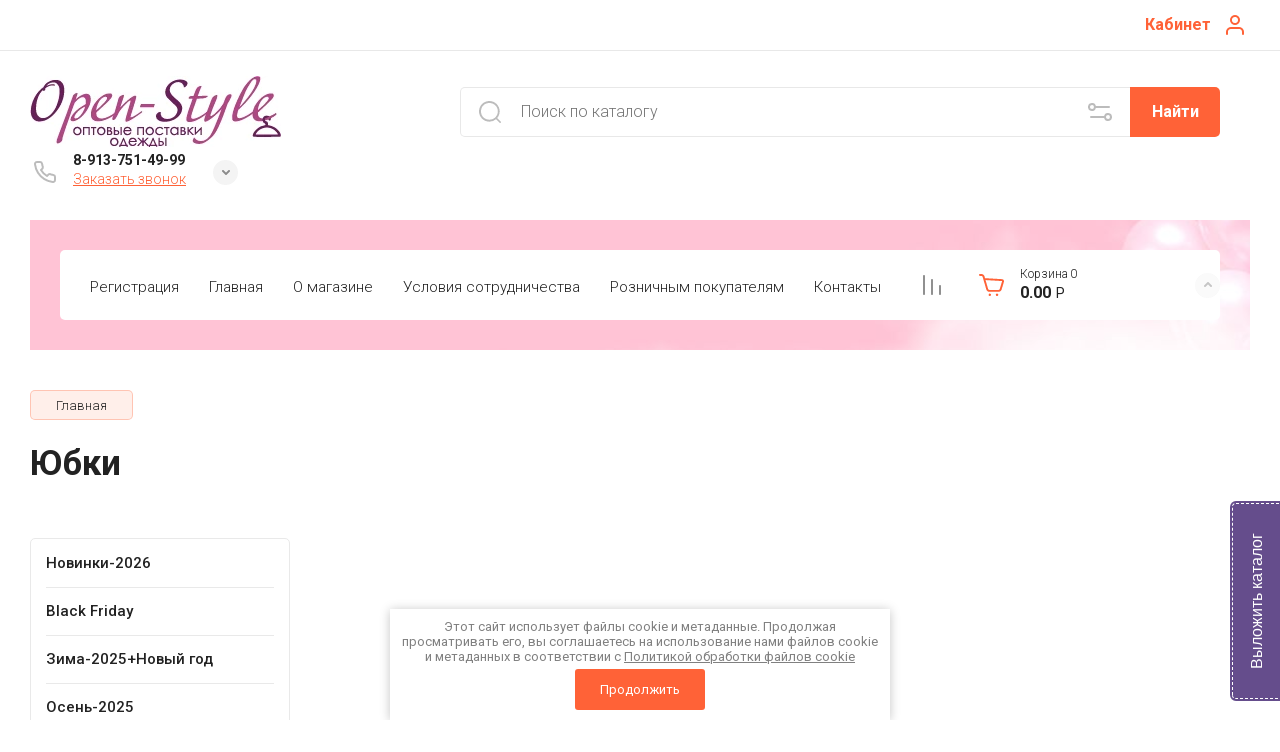

--- FILE ---
content_type: text/html
request_url: https://vzakupke.com/widget/?t=0.7969828647989619
body_size: 724
content:
<!doctype html><html><head><meta charset=utf-8><title>vzWidget</title><meta name=description content=""><meta name=viewport content="width=device-width"><!-- Place favicon.ico and apple-touch-icon.png in the root directory --><link rel=stylesheet href=styles/vendor-f6d58a71dc.css><link rel=stylesheet href=styles/app-67e08e082a.css><!-- Yandex.Metrika counter --><script type=text/javascript>(function (d, w, c) { (w[c] = w[c] || []).push(function() { try { w.yaCounter39017365 = new Ya.Metrika({ id:39017365, clickmap:true, trackLinks:true, accurateTrackBounce:true, webvisor:true, trackHash:true }); } catch(e) { } }); var n = d.getElementsByTagName("script")[0], s = d.createElement("script"), f = function () { n.parentNode.insertBefore(s, n); }; s.type = "text/javascript"; s.async = true; s.src = "https://mc.yandex.ru/metrika/watch.js"; if (w.opera == "[object Opera]") { d.addEventListener("DOMContentLoaded", f, false); } else { f(); } })(document, window, "yandex_metrika_callbacks");</script><noscript><div><img src=https://mc.yandex.ru/watch/39017365 style="position:absolute; left:-9999px" alt=""></div></noscript><!-- /Yandex.Metrika counter --></head><body ng-app=vzWidget><!--[if lt IE 10]>
      <p class="browsehappy">You are using an <strong>outdated</strong> browser. Please <a href="http://browsehappy.com/">upgrade your browser</a> to improve your experience.</p>
    <![endif]--><menu></menu><div class=container-fluid ui-view></div><script src=scripts/vendor-090d556254.js></script><script src=scripts/app-45ec37aff5.js></script></body></html>

--- FILE ---
content_type: text/css
request_url: https://open-style.ru/t/v605/images/site.addons2.scss.css
body_size: 1753
content:
div[id ^= sandbox_theme_panel] {
  width: 120px !important;
  font-size: 12px !important;
  right: 0;
  top: auto !important;
  bottom: 0 !important;
}
/*html.overflow {
	overflow: hidden;
}*/
.sample-popup {
  position: fixed;
  height: 100%;
  width: 100%;
  overflow: auto;
  display: -webkit-box;
  display: -moz-box;
  display: -ms-flexbox;
  display: -webkit-flex;
  display: flex;
  align-items: flex-start;
  -ms-flex-align: start;
  padding: 20px;
  box-sizing: border-box;
  background: rgba(0, 0, 0, 0.5);
  left: 0;
  top: 0;
  z-index: 1000;
  opacity: 0;
  visibility: hidden;
  -webkit-transition: all 0.3s ease;
  -moz-transition: all 0.3s ease;
  -o-transition: all 0.3s ease;
  -ms-transition: all 0.3s ease;
  transition: all 0.3s ease;
}
.sample-popup.opened {
  opacity: 1;
  visibility: visible;
}
.sample-popup .sample-popup-in {
  text-align: left;
  position: relative;
  flex: 0 0 auto;
  margin: auto;
  max-width: 100%;
  box-sizing: border-box;
  display: inline-block;
  width: 600px;
  padding: 0;
  background: #f5f5f5;
  position: relative;
  border-radius: 5px;
}
.sample-popup .sample-close2 {
  z-index: 2;
  position: absolute;
  cursor: pointer;
  background: url(data:image/svg+xml,%3Csvg%20version%3D%221.1%22%20baseProfile%3D%22full%22%20xmlns%3D%22http%3A%2F%2Fwww.w3.org%2F2000%2Fsvg%22%20xmlns%3Axlink%3D%22http%3A%2F%2Fwww.w3.org%2F1999%2Fxlink%22%20xmlns%3Aev%3D%22http%3A%2F%2Fwww.w3.org%2F2001%2Fxml-events%22%20xml%3Aspace%3D%22preserve%22%20x%3D%220px%22%20y%3D%220px%22%20width%3D%2216px%22%20height%3D%2216px%22%20%20viewBox%3D%220%200%2016%2016%22%20preserveAspectRatio%3D%22none%22%20shape-rendering%3D%22geometricPrecision%22%3E%3Cpath%20fill%3D%22%23575757%22%20d%3D%22M15.985%2C14.571%20L14.571%2C15.985%20L8.000%2C9.414%20L1.429%2C15.985%20L0.015%2C14.571%20L6.586%2C8.000%20L0.015%2C1.429%20L1.429%2C0.015%20L8.000%2C6.586%20L14.571%2C0.015%20L15.985%2C1.429%20L9.414%2C8.000%20L15.985%2C14.571%20Z%22%2F%3E%3C%2Fsvg%3E) center center no-repeat;
  width: 16px;
  height: 16px;
  top: 10px;
  right: 10px;
}
.sample-popup .sample-popup-top {
  padding: 26px 30px 30px;
}
.sample-popup .sample-popup-title {
  color: #262626;
  font-size: 20px;
  font-weight: 600;
  line-height: 1;
  padding: 0 10px 18px 0;
}
.sample-popup .sample-popup-image {
  font-size: 0;
  text-align: center;
}
.sample-popup .sample-popup-image img {
  border-radius: 5px;
}
.sample-popup-form {
  padding: 30px;
  background: #e3e3e3;
  color: #000;
  border-radius: 0 0 5px 5px;
}
.sample-popup-form form {
  display: flex;
  flex-wrap: wrap;
  margin-right: -10px;
}
.sample-popup-form form .tpl-field {
  padding-bottom: 15px;
  width: 50%;
  padding: 0 10px 10px 0;
  font-size: 14px;
}
.sample-popup-form form .tpl-field p:first-child {
  margin-top: 0;
}
.sample-popup-form form .tpl-field p:last-child {
  margin-bottom: 0;
}
.sample-popup-form form .tpl-field.type-checkbox ul, .sample-popup-form form .tpl-field.type-radio_group ul, .sample-popup-form form .tpl-field.type-multi_checkbox ul {
  margin: 0;
  padding: 0;
  list-style: none;
}
.sample-popup-form form .tpl-field.type-calendar .field-value span {
  position: relative;
}
.sample-popup-form form .tpl-field.type-calendar .field-value span img {
  position: absolute;
  right: 5px;
  top: 50%;
  margin-top: -8px;
}
.sample-popup-form form .tpl-field.type-calendar .field-value span img + img {
  display: none;
}
.sample-popup-form form .field-title {
  color: #555;
  padding-bottom: 4px;
}
.sample-popup-form form .field-title span {
  color: red;
}
.sample-popup-form form .error-message {
  padding: 0 0 5px;
}
.sample-popup-form form .tpl-field input[type=text], .sample-popup-form form .tpl-field input[type=email], .sample-popup-form form .tpl-field input[type=tel], .sample-popup-form form .tpl-field select, .sample-popup-form form .tpl-field textarea {
  box-sizing: border-box;
  background: #fff;
}
.sample-popup-form form .tpl-field-button {
  padding-bottom: 0;
  font-size: 14px;
  display: flex;
  text-align: center;
  width: 100%;
}
.sample-popup-form form .tpl-field-button div {
  cursor: pointer;
  width: 50%;
  margin: 0 10px 0 0;
  font-size: 15px;
  color: #787878;
  background-color: #d1d1d1;
  padding: 10px;
  border: 1px solid rgba(41, 41, 41, 0.2);
  display: flex;
  align-items: center;
  justify-content: center;
  border-radius: 5px;
}
.sample-popup-form form .tpl-field-button button {
  width: 50%;
}
@media (max-width: 767px) {
  .sample-popup-form form .tpl-field-button button {
    padding: 14px 26px;
  }
  .sample-popup-form form .tpl-field-button div {
    height: 46px;
  }
}
@media (max-width: 620px) {
  .sample-popup .sample-popup-top {
    padding: 17px 20px 20px;
  }
  .sample-popup-form {
    padding: 20px;
  }
}
@media (max-width: 480px) {
  .sample-popup .sample-popup-title {
    font-size: 17px;
    padding-bottom: 13px;
  }
}
@media (max-width: 360px) {
  .sample-popup {
    padding-left: 10px;
    padding-right: 10px;
  }
}
@media (max-width: 359px) {
  .sample-popup-form form .tpl-field {
    width: 100%;
    padding-right: 0;
  }
  .sample-popup-form form {
    margin-right: 0;
  }
  .sample-popup-form form .tpl-field-button {
    padding-right: 0;
    flex-direction: column;
  }
  .sample-popup-form form .tpl-field-button div {
    width: 100%;
    margin-right: 0;
    margin: 0 0 10px;
  }
  .sample-popup-form form .tpl-field-button button {
    width: 100%;
  }
}
.site-footer__bot_email_sf {
  padding: 0;
}
.site-footer__copy_meg, .site-footer__copy_sf {
  text-align: left;
  padding-left: 0;
}
.site-footer__top_in_sf {
  padding-top: 20px;
  padding-bottom: 30px;
}
.site-footer__bottom_in_sf {
  padding-top: 20px;
}
.main-slider2 {
  margin-top: 20px;
}
.site-header__middle_sh .site-header__bottom_in_sh {
  margin-top: 0;
}
.site-header__middle_sh .site-header__bottom_in_sh .gr-cart-preview__icon_btn_cpp {
  right: 0;
}


--- FILE ---
content_type: text/css
request_url: https://open-style.ru/t/v605/images/css/addon_style.scss.css
body_size: 730
content:
@media (min-width: 1400px) {
  .main-slider__item {
    height: calc(100vh - 170px);
  }
}
.select_size .gr-select-wrapper:before {
  display: none;
}
.select_size .jq-selectbox {
  width: 100%;
}
.select_size .jq-selectbox__select {
  display: none;
}
.select_size .jq-selectbox__dropdown {
  position: static !important;
  display: block !important;
  width: 100% !important;
}
.select_size .jq-selectbox__dropdown ul {
  display: flex;
  align-items: center;
  flex-wrap: wrap;
  margin: 0 !important;
  padding: 0 !important;
  width: 100% !important;
}
.select_size .jq-selectbox__dropdown ul li {
  display: flex;
  align-items: center;
  justify-content: center;
  border: 1px solid rgba(0, 0, 0, 0.1);
  width: 40px;
  height: 40px;
  font-weight: 400;
  margin: 3px;
  cursor: pointer;
}
.select_size .jq-selectbox__dropdown ul li:first-child {
  margin-left: 0;
}
.select_size .jq-selectbox__dropdown ul li.selected {
  border-color: #000;
}
.select_size .jq-selectbox__dropdown ul li:hover {
  border-color: #000;
}
.custom_wr .footer-top-menu {
  display: flex;
  flex-wrap: wrap;
  width: 100%;
  margin-bottom: 40px;
}
.custom_wr .footer-top-menu .menu-item {
  max-width: 416px;
  width: 100%;
  margin-right: auto;
  /*&:not(:last-child) {
				margin-right: 50px;
			}*/
}
.custom_wr .footer-top-menu .menu-item .menu-item__title {
  position: relative;
  font-family: "Roboto", Arial, Helvetica, sans-serif;
  font-weight: 700;
  font-size: 23px;
  color: #fff;
  margin-bottom: 15px;
}
@media (max-width: 1023px) {
  .custom_wr .footer-top-menu .menu-item .menu-item__title {
    font-size: 18px;
  }
}
.custom_wr .footer-top-menu .menu-item nav ul {
  display: flex;
  flex-direction: column;
  align-items: flex-start;
  padding: 0;
  margin: 0;
  list-style: none;
}
.custom_wr .footer-top-menu .menu-item nav ul li {
  margin-bottom: 10px;
}
.custom_wr .footer-top-menu .menu-item nav ul li a {
  display: inline-block;
  text-decoration: none;
  font-family: "Roboto", Arial, Helvetica, sans-serif;
  font-weight: 400;
  font-size: 16px;
  color: rgba(255, 255, 255, 0.6);
}
.custom_wr .site-footer__bot_text_sf {
  max-width: 416px;
  width: 100%;
  margin-right: 50px;
}
.custom_wr .site-footer__bot_contact_sf {
  display: flex;
  flex-wrap: wrap;
  flex: auto;
}
.custom_wr .site-footer__bot_contact_sf .bot-contact-wrap {
  max-width: 416px;
  width: 100%;
  margin-right: 50px;
}
@media (min-width: 1280px) {
  .site-footer__top_in_sf {
    padding-top: 40px;
    padding-bottom: 80px;
  }
}


--- FILE ---
content_type: text/css
request_url: https://open-style.ru/t/v605/images/site.addons3.scss.css
body_size: 812
content:
.columns-wrap {
  display: flex;
  align-items: flex-start;
}
.left-column {
  flex: 0 0 260px;
  margin: 0 20px 0 0;
}
.right-column {
  flex: 1 0 0;
  max-width: calc(100% - 280px);
}
ul.menu-left {
  border: 1px solid #e9e9e9;
  border-radius: var(--gr_btn_radius);
  padding: 0 15px;
}
ul.menu-left > li > a {
  font-weight: var(--font1_500);
}
ul.menu-left li a {
  display: block;
  font-size: 15px;
  color: var(--on_gr_bg_sec_text);
  text-decoration: none;
  transition: color 0.3s;
  padding: 15px 0 0 0;
  line-height: 1.2;
  margin-bottom: -1px;
}
ul.menu-left li a span {
  padding-bottom: 15px;
  padding-right: 20px;
  border-bottom: 1px solid #e9e9e9;
  display: block;
}
ul.menu-left li a:hover {
  color: var(--gr_accent);
}
ul.menu-left li.haschild > a {
  position: relative;
}
ul.menu-left li.haschild > a ins {
  width: 22px;
  height: 22px;
  position: absolute;
  right: 0;
  top: 50%;
  margin-top: -10px;
  display: block;
}
ul.menu-left li.haschild > a ins:before, ul.menu-left li.haschild > a ins:after {
  background: #000;
  content: "";
  height: 2px;
  left: 6px;
  position: absolute;
  top: 10px;
  width: 10px;
  transition: transform 500ms ease;
}
ul.menu-left li.haschild > a ins:before {
  transform: none;
}
ul.menu-left li.haschild > a ins:after {
  transform: rotate(90deg);
}
ul.menu-left li.haschild > a.active {
  color: var(--gr_accent);
}
ul.menu-left li.haschild > a.active ins:before {
  transform: rotate(180deg);
}
ul.menu-left li.haschild > a.active ins:after {
  transform: none;
}
ul.menu-left li.opened > a {
  color: var(--gr_accent);
}
ul.menu-left li ul {
  display: none;
}
ul.menu-left li ul li a {
  font-size: 14px;
}
ul.menu-left li ul li a span {
  padding-left: 15px;
}
ul.menu-left li ul li ul li a span {
  padding-left: 30px;
}
@media (min-width: 1261px) {
  .body-inner .site-header__folder_menu_wr {
    display: none;
  }
  .product_columns_4 .product-list.thumbs .product-item .product-amount .shop2-product-amount {
    width: 100px;
  }
  .card-page .shop2-product-additional {
    display: block;
  }
  .card-page .shop2-product-additional__left {
    margin: 0 0 40px;
    width: auto;
  }
  .card-page .shop2-product-additional__right {
    width: auto;
  }
}
@media (min-width: 1261px) and (max-width: 1460px) {
  .product_columns_4 .product-list.thumbs .product-item {
    width: calc(33.33% - 20px);
  }
}
@media (max-width: 1260px) {
  .left-column {
    display: none;
  }
  .right-column {
    max-width: 100%;
  }
}
.sand .main-slider__wrap {
  max-width: 1400px;
  margin: 0 auto;
}
.sand .site-header__folder_popup {
  right: auto;
  padding-top: 0;
  max-width: 260px;
}


--- FILE ---
content_type: text/css
request_url: https://open-style.ru/t/v605/images/site.content.scss.css
body_size: 115
content:
.main-slider2 {
  margin-top: 0;
}
.advantages-block__inner_ab {
  padding-top: 8px;
  padding-bottom: 0;
}
.site-main.site_main_page_main {
  background: none;
}
.site-main.site_main_page_main .site-main__inner {
  padding-top: 0;
}
@media (min-width: 1281px) {
  .main-slider__item {
    height: 0;
    padding-top: 54.77%;
  }
}


--- FILE ---
content_type: text/css
request_url: https://open-style.ru/t/images/css/site_addons.scss.css
body_size: 277
content:
.gallery-block__item_image img {
  object-fit: contain; }

.advantages-block__inner_ab {
  justify-content: center; }

.site-footer__pay_sistem {
  display: none; }
/*.site-footer__bottom_folder_sf {
 flex: 1 0 26%;
 padding: 0 20px 0 20px;
 order: 4;
 }
 .bottom_folder {
 display: flex;
 flex-wrap: wrap;
 }*/
.gr-amount-flag {
  display: none; }

.site-header__top_social_sh a img {
  object-fit: none; }

.brends {
  display: none; }

.site-header__search_block_sh {
  max-width: 760px; }

.product_columns_4 .product-list.thumbs .product-item .product-price .price-old {
  display: none; }

.card-page .form-additional .product-price .price-old {
  display: none; }

.site-footer__copy_meg {
  text-align: center; }


--- FILE ---
content_type: application/javascript
request_url: https://open-style.ru/t/v605/images/site.addons.js
body_size: 367
content:
//1792
$(function (){
	$('.select_size  select').styler();
});
// 650
;(function($) {
	'use strict';
	
	$(function(){
		
		if (!sessionStorage.getItem('show')) {
			setTimeout(function(){
				$('.sample-popup').addClass('opened');
				$('html').addClass('overflow');
				sessionStorage.setItem('show', 1);
			}, 3000);
		}
		
		$('.sample-close, .sample-close2').on('click', function(){
			$('.sample-popup').removeClass('opened');
            $('html').removeClass('overflow');
		});
		
		// $(document).click(function(event) {
		// 	if ($(event.target).closest(".form-btn").length || $(event.target).closest(".plupload").length || $(event.target).closest(".sample-popup-in").length) return;
		// 	$('.sample-popup').removeClass('opened');
  //          $('html').removeClass('overflow');
		// });
        
  //      $('html').on('keyup', function(event) {
	 //       if (event.keyCode == 27) {
	 //           $('.sample-popup').removeClass('opened');
	 //           $('html').removeClass('overflow');
	 //       }
	 //   });
		
	});
	
})(jQuery);

--- FILE ---
content_type: application/javascript
request_url: https://vzakupke.com/widget/scripts/vendor-090d556254.js
body_size: 164240
content:
/*!
 * jQuery JavaScript Library v3.2.1
 * https://jquery.com/
 *
 * Includes Sizzle.js
 * https://sizzlejs.com/
 *
 * Copyright JS Foundation and other contributors
 * Released under the MIT license
 * https://jquery.org/license
 *
 * Date: 2017-03-20T18:59Z
 */
!function(e,t){"use strict";"object"==typeof module&&"object"==typeof module.exports?module.exports=e.document?t(e,!0):function(e){if(!e.document)throw new Error("jQuery requires a window with a document");return t(e)}:t(e)}("undefined"!=typeof window?window:this,function(e,t){"use strict";function n(e,t){t=t||ne;var n=t.createElement("script");n.text=e,t.head.appendChild(n).parentNode.removeChild(n)}function r(e){var t=!!e&&"length"in e&&e.length,n=me.type(e);return"function"===n||me.isWindow(e)?!1:"array"===n||0===t||"number"==typeof t&&t>0&&t-1 in e}function i(e,t){return e.nodeName&&e.nodeName.toLowerCase()===t.toLowerCase()}function o(e,t,n){return me.isFunction(t)?me.grep(e,function(e,r){return!!t.call(e,r,e)!==n}):t.nodeType?me.grep(e,function(e){return e===t!==n}):"string"!=typeof t?me.grep(e,function(e){return se.call(t,e)>-1!==n}):Se.test(t)?me.filter(t,e,n):(t=me.filter(t,e),me.grep(e,function(e){return se.call(t,e)>-1!==n&&1===e.nodeType}))}function a(e,t){for(;(e=e[t])&&1!==e.nodeType;);return e}function s(e){var t={};return me.each(e.match(Ae)||[],function(e,n){t[n]=!0}),t}function u(e){return e}function l(e){throw e}function c(e,t,n,r){var i;try{e&&me.isFunction(i=e.promise)?i.call(e).done(t).fail(n):e&&me.isFunction(i=e.then)?i.call(e,t,n):t.apply(void 0,[e].slice(r))}catch(e){n.apply(void 0,[e])}}function p(){ne.removeEventListener("DOMContentLoaded",p),e.removeEventListener("load",p),me.ready()}function f(){this.expando=me.expando+f.uid++}function d(e){return"true"===e?!0:"false"===e?!1:"null"===e?null:e===+e+""?+e:qe.test(e)?JSON.parse(e):e}function h(e,t,n){var r;if(void 0===n&&1===e.nodeType)if(r="data-"+t.replace(Ue,"-$&").toLowerCase(),n=e.getAttribute(r),"string"==typeof n){try{n=d(n)}catch(i){}Fe.set(e,t,n)}else n=void 0;return n}function m(e,t,n,r){var i,o=1,a=20,s=r?function(){return r.cur()}:function(){return me.css(e,t,"")},u=s(),l=n&&n[3]||(me.cssNumber[t]?"":"px"),c=(me.cssNumber[t]||"px"!==l&&+u)&&Re.exec(me.css(e,t));if(c&&c[3]!==l){l=l||c[3],n=n||[],c=+u||1;do o=o||".5",c/=o,me.style(e,t,c+l);while(o!==(o=s()/u)&&1!==o&&--a)}return n&&(c=+c||+u||0,i=n[1]?c+(n[1]+1)*n[2]:+n[2],r&&(r.unit=l,r.start=c,r.end=i)),i}function g(e){var t,n=e.ownerDocument,r=e.nodeName,i=Ye[r];return i?i:(t=n.body.appendChild(n.createElement(r)),i=me.css(t,"display"),t.parentNode.removeChild(t),"none"===i&&(i="block"),Ye[r]=i,i)}function v(e,t){for(var n,r,i=[],o=0,a=e.length;a>o;o++)r=e[o],r.style&&(n=r.style.display,t?("none"===n&&(i[o]=je.get(r,"display")||null,i[o]||(r.style.display="")),""===r.style.display&&Ve(r)&&(i[o]=g(r))):"none"!==n&&(i[o]="none",je.set(r,"display",n)));for(o=0;a>o;o++)null!=i[o]&&(e[o].style.display=i[o]);return e}function $(e,t){var n;return n="undefined"!=typeof e.getElementsByTagName?e.getElementsByTagName(t||"*"):"undefined"!=typeof e.querySelectorAll?e.querySelectorAll(t||"*"):[],void 0===t||t&&i(e,t)?me.merge([e],n):n}function y(e,t){for(var n=0,r=e.length;r>n;n++)je.set(e[n],"globalEval",!t||je.get(t[n],"globalEval"))}function b(e,t,n,r,i){for(var o,a,s,u,l,c,p=t.createDocumentFragment(),f=[],d=0,h=e.length;h>d;d++)if(o=e[d],o||0===o)if("object"===me.type(o))me.merge(f,o.nodeType?[o]:o);else if(Xe.test(o)){for(a=a||p.appendChild(t.createElement("div")),s=(ze.exec(o)||["",""])[1].toLowerCase(),u=Ze[s]||Ze._default,a.innerHTML=u[1]+me.htmlPrefilter(o)+u[2],c=u[0];c--;)a=a.lastChild;me.merge(f,a.childNodes),a=p.firstChild,a.textContent=""}else f.push(t.createTextNode(o));for(p.textContent="",d=0;o=f[d++];)if(r&&me.inArray(o,r)>-1)i&&i.push(o);else if(l=me.contains(o.ownerDocument,o),a=$(p.appendChild(o),"script"),l&&y(a),n)for(c=0;o=a[c++];)Ge.test(o.type||"")&&n.push(o);return p}function w(){return!0}function x(){return!1}function k(){try{return ne.activeElement}catch(e){}}function C(e,t,n,r,i,o){var a,s;if("object"==typeof t){"string"!=typeof n&&(r=r||n,n=void 0);for(s in t)C(e,s,n,r,t[s],o);return e}if(null==r&&null==i?(i=n,r=n=void 0):null==i&&("string"==typeof n?(i=r,r=void 0):(i=r,r=n,n=void 0)),i===!1)i=x;else if(!i)return e;return 1===o&&(a=i,i=function(e){return me().off(e),a.apply(this,arguments)},i.guid=a.guid||(a.guid=me.guid++)),e.each(function(){me.event.add(this,t,i,r,n)})}function S(e,t){return i(e,"table")&&i(11!==t.nodeType?t:t.firstChild,"tr")?me(">tbody",e)[0]||e:e}function D(e){return e.type=(null!==e.getAttribute("type"))+"/"+e.type,e}function T(e){var t=it.exec(e.type);return t?e.type=t[1]:e.removeAttribute("type"),e}function M(e,t){var n,r,i,o,a,s,u,l;if(1===t.nodeType){if(je.hasData(e)&&(o=je.access(e),a=je.set(t,o),l=o.events)){delete a.handle,a.events={};for(i in l)for(n=0,r=l[i].length;r>n;n++)me.event.add(t,i,l[i][n])}Fe.hasData(e)&&(s=Fe.access(e),u=me.extend({},s),Fe.set(t,u))}}function E(e,t){var n=t.nodeName.toLowerCase();"input"===n&&We.test(e.type)?t.checked=e.checked:("input"===n||"textarea"===n)&&(t.defaultValue=e.defaultValue)}function O(e,t,r,i){t=oe.apply([],t);var o,a,s,u,l,c,p=0,f=e.length,d=f-1,h=t[0],m=me.isFunction(h);if(m||f>1&&"string"==typeof h&&!de.checkClone&&rt.test(h))return e.each(function(n){var o=e.eq(n);m&&(t[0]=h.call(this,n,o.html())),O(o,t,r,i)});if(f&&(o=b(t,e[0].ownerDocument,!1,e,i),a=o.firstChild,1===o.childNodes.length&&(o=a),a||i)){for(s=me.map($(o,"script"),D),u=s.length;f>p;p++)l=o,p!==d&&(l=me.clone(l,!0,!0),u&&me.merge(s,$(l,"script"))),r.call(e[p],l,p);if(u)for(c=s[s.length-1].ownerDocument,me.map(s,T),p=0;u>p;p++)l=s[p],Ge.test(l.type||"")&&!je.access(l,"globalEval")&&me.contains(c,l)&&(l.src?me._evalUrl&&me._evalUrl(l.src):n(l.textContent.replace(ot,""),c))}return e}function A(e,t,n){for(var r,i=t?me.filter(t,e):e,o=0;null!=(r=i[o]);o++)n||1!==r.nodeType||me.cleanData($(r)),r.parentNode&&(n&&me.contains(r.ownerDocument,r)&&y($(r,"script")),r.parentNode.removeChild(r));return e}function _(e,t,n){var r,i,o,a,s=e.style;return n=n||ut(e),n&&(a=n.getPropertyValue(t)||n[t],""!==a||me.contains(e.ownerDocument,e)||(a=me.style(e,t)),!de.pixelMarginRight()&&st.test(a)&&at.test(t)&&(r=s.width,i=s.minWidth,o=s.maxWidth,s.minWidth=s.maxWidth=s.width=a,a=n.width,s.width=r,s.minWidth=i,s.maxWidth=o)),void 0!==a?a+"":a}function P(e,t){return{get:function(){return e()?void delete this.get:(this.get=t).apply(this,arguments)}}}function I(e){if(e in ht)return e;for(var t=e[0].toUpperCase()+e.slice(1),n=dt.length;n--;)if(e=dt[n]+t,e in ht)return e}function N(e){var t=me.cssProps[e];return t||(t=me.cssProps[e]=I(e)||e),t}function j(e,t,n){var r=Re.exec(t);return r?Math.max(0,r[2]-(n||0))+(r[3]||"px"):t}function F(e,t,n,r,i){var o,a=0;for(o=n===(r?"border":"content")?4:"width"===t?1:0;4>o;o+=2)"margin"===n&&(a+=me.css(e,n+Le[o],!0,i)),r?("content"===n&&(a-=me.css(e,"padding"+Le[o],!0,i)),"margin"!==n&&(a-=me.css(e,"border"+Le[o]+"Width",!0,i))):(a+=me.css(e,"padding"+Le[o],!0,i),"padding"!==n&&(a+=me.css(e,"border"+Le[o]+"Width",!0,i)));return a}function q(e,t,n){var r,i=ut(e),o=_(e,t,i),a="border-box"===me.css(e,"boxSizing",!1,i);return st.test(o)?o:(r=a&&(de.boxSizingReliable()||o===e.style[t]),"auto"===o&&(o=e["offset"+t[0].toUpperCase()+t.slice(1)]),o=parseFloat(o)||0,o+F(e,t,n||(a?"border":"content"),r,i)+"px")}function U(e,t,n,r,i){return new U.prototype.init(e,t,n,r,i)}function H(){gt&&(ne.hidden===!1&&e.requestAnimationFrame?e.requestAnimationFrame(H):e.setTimeout(H,me.fx.interval),me.fx.tick())}function R(){return e.setTimeout(function(){mt=void 0}),mt=me.now()}function L(e,t){var n,r=0,i={height:e};for(t=t?1:0;4>r;r+=2-t)n=Le[r],i["margin"+n]=i["padding"+n]=e;return t&&(i.opacity=i.width=e),i}function V(e,t,n){for(var r,i=(W.tweeners[t]||[]).concat(W.tweeners["*"]),o=0,a=i.length;a>o;o++)if(r=i[o].call(n,t,e))return r}function B(e,t,n){var r,i,o,a,s,u,l,c,p="width"in t||"height"in t,f=this,d={},h=e.style,m=e.nodeType&&Ve(e),g=je.get(e,"fxshow");n.queue||(a=me._queueHooks(e,"fx"),null==a.unqueued&&(a.unqueued=0,s=a.empty.fire,a.empty.fire=function(){a.unqueued||s()}),a.unqueued++,f.always(function(){f.always(function(){a.unqueued--,me.queue(e,"fx").length||a.empty.fire()})}));for(r in t)if(i=t[r],vt.test(i)){if(delete t[r],o=o||"toggle"===i,i===(m?"hide":"show")){if("show"!==i||!g||void 0===g[r])continue;m=!0}d[r]=g&&g[r]||me.style(e,r)}if(u=!me.isEmptyObject(t),u||!me.isEmptyObject(d)){p&&1===e.nodeType&&(n.overflow=[h.overflow,h.overflowX,h.overflowY],l=g&&g.display,null==l&&(l=je.get(e,"display")),c=me.css(e,"display"),"none"===c&&(l?c=l:(v([e],!0),l=e.style.display||l,c=me.css(e,"display"),v([e]))),("inline"===c||"inline-block"===c&&null!=l)&&"none"===me.css(e,"float")&&(u||(f.done(function(){h.display=l}),null==l&&(c=h.display,l="none"===c?"":c)),h.display="inline-block")),n.overflow&&(h.overflow="hidden",f.always(function(){h.overflow=n.overflow[0],h.overflowX=n.overflow[1],h.overflowY=n.overflow[2]})),u=!1;for(r in d)u||(g?"hidden"in g&&(m=g.hidden):g=je.access(e,"fxshow",{display:l}),o&&(g.hidden=!m),m&&v([e],!0),f.done(function(){m||v([e]),je.remove(e,"fxshow");for(r in d)me.style(e,r,d[r])})),u=V(m?g[r]:0,r,f),r in g||(g[r]=u.start,m&&(u.end=u.start,u.start=0))}}function Y(e,t){var n,r,i,o,a;for(n in e)if(r=me.camelCase(n),i=t[r],o=e[n],Array.isArray(o)&&(i=o[1],o=e[n]=o[0]),n!==r&&(e[r]=o,delete e[n]),a=me.cssHooks[r],a&&"expand"in a){o=a.expand(o),delete e[r];for(n in o)n in e||(e[n]=o[n],t[n]=i)}else t[r]=i}function W(e,t,n){var r,i,o=0,a=W.prefilters.length,s=me.Deferred().always(function(){delete u.elem}),u=function(){if(i)return!1;for(var t=mt||R(),n=Math.max(0,l.startTime+l.duration-t),r=n/l.duration||0,o=1-r,a=0,u=l.tweens.length;u>a;a++)l.tweens[a].run(o);return s.notifyWith(e,[l,o,n]),1>o&&u?n:(u||s.notifyWith(e,[l,1,0]),s.resolveWith(e,[l]),!1)},l=s.promise({elem:e,props:me.extend({},t),opts:me.extend(!0,{specialEasing:{},easing:me.easing._default},n),originalProperties:t,originalOptions:n,startTime:mt||R(),duration:n.duration,tweens:[],createTween:function(t,n){var r=me.Tween(e,l.opts,t,n,l.opts.specialEasing[t]||l.opts.easing);return l.tweens.push(r),r},stop:function(t){var n=0,r=t?l.tweens.length:0;if(i)return this;for(i=!0;r>n;n++)l.tweens[n].run(1);return t?(s.notifyWith(e,[l,1,0]),s.resolveWith(e,[l,t])):s.rejectWith(e,[l,t]),this}}),c=l.props;for(Y(c,l.opts.specialEasing);a>o;o++)if(r=W.prefilters[o].call(l,e,c,l.opts))return me.isFunction(r.stop)&&(me._queueHooks(l.elem,l.opts.queue).stop=me.proxy(r.stop,r)),r;return me.map(c,V,l),me.isFunction(l.opts.start)&&l.opts.start.call(e,l),l.progress(l.opts.progress).done(l.opts.done,l.opts.complete).fail(l.opts.fail).always(l.opts.always),me.fx.timer(me.extend(u,{elem:e,anim:l,queue:l.opts.queue})),l}function z(e){var t=e.match(Ae)||[];return t.join(" ")}function G(e){return e.getAttribute&&e.getAttribute("class")||""}function Z(e,t,n,r){var i;if(Array.isArray(t))me.each(t,function(t,i){n||Mt.test(e)?r(e,i):Z(e+"["+("object"==typeof i&&null!=i?t:"")+"]",i,n,r)});else if(n||"object"!==me.type(t))r(e,t);else for(i in t)Z(e+"["+i+"]",t[i],n,r)}function X(e){return function(t,n){"string"!=typeof t&&(n=t,t="*");var r,i=0,o=t.toLowerCase().match(Ae)||[];if(me.isFunction(n))for(;r=o[i++];)"+"===r[0]?(r=r.slice(1)||"*",(e[r]=e[r]||[]).unshift(n)):(e[r]=e[r]||[]).push(n)}}function J(e,t,n,r){function i(s){var u;return o[s]=!0,me.each(e[s]||[],function(e,s){var l=s(t,n,r);return"string"!=typeof l||a||o[l]?a?!(u=l):void 0:(t.dataTypes.unshift(l),i(l),!1)}),u}var o={},a=e===Ht;return i(t.dataTypes[0])||!o["*"]&&i("*")}function K(e,t){var n,r,i=me.ajaxSettings.flatOptions||{};for(n in t)void 0!==t[n]&&((i[n]?e:r||(r={}))[n]=t[n]);return r&&me.extend(!0,e,r),e}function Q(e,t,n){for(var r,i,o,a,s=e.contents,u=e.dataTypes;"*"===u[0];)u.shift(),void 0===r&&(r=e.mimeType||t.getResponseHeader("Content-Type"));if(r)for(i in s)if(s[i]&&s[i].test(r)){u.unshift(i);break}if(u[0]in n)o=u[0];else{for(i in n){if(!u[0]||e.converters[i+" "+u[0]]){o=i;break}a||(a=i)}o=o||a}return o?(o!==u[0]&&u.unshift(o),n[o]):void 0}function ee(e,t,n,r){var i,o,a,s,u,l={},c=e.dataTypes.slice();if(c[1])for(a in e.converters)l[a.toLowerCase()]=e.converters[a];for(o=c.shift();o;)if(e.responseFields[o]&&(n[e.responseFields[o]]=t),!u&&r&&e.dataFilter&&(t=e.dataFilter(t,e.dataType)),u=o,o=c.shift())if("*"===o)o=u;else if("*"!==u&&u!==o){if(a=l[u+" "+o]||l["* "+o],!a)for(i in l)if(s=i.split(" "),s[1]===o&&(a=l[u+" "+s[0]]||l["* "+s[0]])){a===!0?a=l[i]:l[i]!==!0&&(o=s[0],c.unshift(s[1]));break}if(a!==!0)if(a&&e["throws"])t=a(t);else try{t=a(t)}catch(p){return{state:"parsererror",error:a?p:"No conversion from "+u+" to "+o}}}return{state:"success",data:t}}var te=[],ne=e.document,re=Object.getPrototypeOf,ie=te.slice,oe=te.concat,ae=te.push,se=te.indexOf,ue={},le=ue.toString,ce=ue.hasOwnProperty,pe=ce.toString,fe=pe.call(Object),de={},he="3.2.1",me=function(e,t){return new me.fn.init(e,t)},ge=/^[\s\uFEFF\xA0]+|[\s\uFEFF\xA0]+$/g,ve=/^-ms-/,$e=/-([a-z])/g,ye=function(e,t){return t.toUpperCase()};me.fn=me.prototype={jquery:he,constructor:me,length:0,toArray:function(){return ie.call(this)},get:function(e){return null==e?ie.call(this):0>e?this[e+this.length]:this[e]},pushStack:function(e){var t=me.merge(this.constructor(),e);return t.prevObject=this,t},each:function(e){return me.each(this,e)},map:function(e){return this.pushStack(me.map(this,function(t,n){return e.call(t,n,t)}))},slice:function(){return this.pushStack(ie.apply(this,arguments))},first:function(){return this.eq(0)},last:function(){return this.eq(-1)},eq:function(e){var t=this.length,n=+e+(0>e?t:0);return this.pushStack(n>=0&&t>n?[this[n]]:[])},end:function(){return this.prevObject||this.constructor()},push:ae,sort:te.sort,splice:te.splice},me.extend=me.fn.extend=function(){var e,t,n,r,i,o,a=arguments[0]||{},s=1,u=arguments.length,l=!1;for("boolean"==typeof a&&(l=a,a=arguments[s]||{},s++),"object"==typeof a||me.isFunction(a)||(a={}),s===u&&(a=this,s--);u>s;s++)if(null!=(e=arguments[s]))for(t in e)n=a[t],r=e[t],a!==r&&(l&&r&&(me.isPlainObject(r)||(i=Array.isArray(r)))?(i?(i=!1,o=n&&Array.isArray(n)?n:[]):o=n&&me.isPlainObject(n)?n:{},a[t]=me.extend(l,o,r)):void 0!==r&&(a[t]=r));return a},me.extend({expando:"jQuery"+(he+Math.random()).replace(/\D/g,""),isReady:!0,error:function(e){throw new Error(e)},noop:function(){},isFunction:function(e){return"function"===me.type(e)},isWindow:function(e){return null!=e&&e===e.window},isNumeric:function(e){var t=me.type(e);return("number"===t||"string"===t)&&!isNaN(e-parseFloat(e))},isPlainObject:function(e){var t,n;return e&&"[object Object]"===le.call(e)?(t=re(e))?(n=ce.call(t,"constructor")&&t.constructor,"function"==typeof n&&pe.call(n)===fe):!0:!1},isEmptyObject:function(e){var t;for(t in e)return!1;return!0},type:function(e){return null==e?e+"":"object"==typeof e||"function"==typeof e?ue[le.call(e)]||"object":typeof e},globalEval:function(e){n(e)},camelCase:function(e){return e.replace(ve,"ms-").replace($e,ye)},each:function(e,t){var n,i=0;if(r(e))for(n=e.length;n>i&&t.call(e[i],i,e[i])!==!1;i++);else for(i in e)if(t.call(e[i],i,e[i])===!1)break;return e},trim:function(e){return null==e?"":(e+"").replace(ge,"")},makeArray:function(e,t){var n=t||[];return null!=e&&(r(Object(e))?me.merge(n,"string"==typeof e?[e]:e):ae.call(n,e)),n},inArray:function(e,t,n){return null==t?-1:se.call(t,e,n)},merge:function(e,t){for(var n=+t.length,r=0,i=e.length;n>r;r++)e[i++]=t[r];return e.length=i,e},grep:function(e,t,n){for(var r,i=[],o=0,a=e.length,s=!n;a>o;o++)r=!t(e[o],o),r!==s&&i.push(e[o]);return i},map:function(e,t,n){var i,o,a=0,s=[];if(r(e))for(i=e.length;i>a;a++)o=t(e[a],a,n),null!=o&&s.push(o);else for(a in e)o=t(e[a],a,n),null!=o&&s.push(o);return oe.apply([],s)},guid:1,proxy:function(e,t){var n,r,i;return"string"==typeof t&&(n=e[t],t=e,e=n),me.isFunction(e)?(r=ie.call(arguments,2),i=function(){return e.apply(t||this,r.concat(ie.call(arguments)))},i.guid=e.guid=e.guid||me.guid++,i):void 0},now:Date.now,support:de}),"function"==typeof Symbol&&(me.fn[Symbol.iterator]=te[Symbol.iterator]),me.each("Boolean Number String Function Array Date RegExp Object Error Symbol".split(" "),function(e,t){ue["[object "+t+"]"]=t.toLowerCase()});var be=/*!
 * Sizzle CSS Selector Engine v2.3.3
 * https://sizzlejs.com/
 *
 * Copyright jQuery Foundation and other contributors
 * Released under the MIT license
 * http://jquery.org/license
 *
 * Date: 2016-08-08
 */
function(e){function t(e,t,n,r){var i,o,a,s,u,l,c,f=t&&t.ownerDocument,h=t?t.nodeType:9;if(n=n||[],"string"!=typeof e||!e||1!==h&&9!==h&&11!==h)return n;if(!r&&((t?t.ownerDocument||t:R)!==P&&_(t),t=t||P,N)){if(11!==h&&(u=ve.exec(e)))if(i=u[1]){if(9===h){if(!(a=t.getElementById(i)))return n;if(a.id===i)return n.push(a),n}else if(f&&(a=f.getElementById(i))&&U(t,a)&&a.id===i)return n.push(a),n}else{if(u[2])return K.apply(n,t.getElementsByTagName(e)),n;if((i=u[3])&&x.getElementsByClassName&&t.getElementsByClassName)return K.apply(n,t.getElementsByClassName(i)),n}if(x.qsa&&!W[e+" "]&&(!j||!j.test(e))){if(1!==h)f=t,c=e;else if("object"!==t.nodeName.toLowerCase()){for((s=t.getAttribute("id"))?s=s.replace(we,xe):t.setAttribute("id",s=H),l=D(e),o=l.length;o--;)l[o]="#"+s+" "+d(l[o]);c=l.join(","),f=$e.test(e)&&p(t.parentNode)||t}if(c)try{return K.apply(n,f.querySelectorAll(c)),n}catch(m){}finally{s===H&&t.removeAttribute("id")}}}return M(e.replace(se,"$1"),t,n,r)}function n(){function e(n,r){return t.push(n+" ")>k.cacheLength&&delete e[t.shift()],e[n+" "]=r}var t=[];return e}function r(e){return e[H]=!0,e}function i(e){var t=P.createElement("fieldset");try{return!!e(t)}catch(n){return!1}finally{t.parentNode&&t.parentNode.removeChild(t),t=null}}function o(e,t){for(var n=e.split("|"),r=n.length;r--;)k.attrHandle[n[r]]=t}function a(e,t){var n=t&&e,r=n&&1===e.nodeType&&1===t.nodeType&&e.sourceIndex-t.sourceIndex;if(r)return r;if(n)for(;n=n.nextSibling;)if(n===t)return-1;return e?1:-1}function s(e){return function(t){var n=t.nodeName.toLowerCase();return"input"===n&&t.type===e}}function u(e){return function(t){var n=t.nodeName.toLowerCase();return("input"===n||"button"===n)&&t.type===e}}function l(e){return function(t){return"form"in t?t.parentNode&&t.disabled===!1?"label"in t?"label"in t.parentNode?t.parentNode.disabled===e:t.disabled===e:t.isDisabled===e||t.isDisabled!==!e&&Ce(t)===e:t.disabled===e:"label"in t?t.disabled===e:!1}}function c(e){return r(function(t){return t=+t,r(function(n,r){for(var i,o=e([],n.length,t),a=o.length;a--;)n[i=o[a]]&&(n[i]=!(r[i]=n[i]))})})}function p(e){return e&&"undefined"!=typeof e.getElementsByTagName&&e}function f(){}function d(e){for(var t=0,n=e.length,r="";n>t;t++)r+=e[t].value;return r}function h(e,t,n){var r=t.dir,i=t.next,o=i||r,a=n&&"parentNode"===o,s=V++;return t.first?function(t,n,i){for(;t=t[r];)if(1===t.nodeType||a)return e(t,n,i);return!1}:function(t,n,u){var l,c,p,f=[L,s];if(u){for(;t=t[r];)if((1===t.nodeType||a)&&e(t,n,u))return!0}else for(;t=t[r];)if(1===t.nodeType||a)if(p=t[H]||(t[H]={}),c=p[t.uniqueID]||(p[t.uniqueID]={}),i&&i===t.nodeName.toLowerCase())t=t[r]||t;else{if((l=c[o])&&l[0]===L&&l[1]===s)return f[2]=l[2];if(c[o]=f,f[2]=e(t,n,u))return!0}return!1}}function m(e){return e.length>1?function(t,n,r){for(var i=e.length;i--;)if(!e[i](t,n,r))return!1;return!0}:e[0]}function g(e,n,r){for(var i=0,o=n.length;o>i;i++)t(e,n[i],r);return r}function v(e,t,n,r,i){for(var o,a=[],s=0,u=e.length,l=null!=t;u>s;s++)(o=e[s])&&(!n||n(o,r,i))&&(a.push(o),l&&t.push(s));return a}function $(e,t,n,i,o,a){return i&&!i[H]&&(i=$(i)),o&&!o[H]&&(o=$(o,a)),r(function(r,a,s,u){var l,c,p,f=[],d=[],h=a.length,m=r||g(t||"*",s.nodeType?[s]:s,[]),$=!e||!r&&t?m:v(m,f,e,s,u),y=n?o||(r?e:h||i)?[]:a:$;if(n&&n($,y,s,u),i)for(l=v(y,d),i(l,[],s,u),c=l.length;c--;)(p=l[c])&&(y[d[c]]=!($[d[c]]=p));if(r){if(o||e){if(o){for(l=[],c=y.length;c--;)(p=y[c])&&l.push($[c]=p);o(null,y=[],l,u)}for(c=y.length;c--;)(p=y[c])&&(l=o?ee(r,p):f[c])>-1&&(r[l]=!(a[l]=p))}}else y=v(y===a?y.splice(h,y.length):y),o?o(null,a,y,u):K.apply(a,y)})}function y(e){for(var t,n,r,i=e.length,o=k.relative[e[0].type],a=o||k.relative[" "],s=o?1:0,u=h(function(e){return e===t},a,!0),l=h(function(e){return ee(t,e)>-1},a,!0),c=[function(e,n,r){var i=!o&&(r||n!==E)||((t=n).nodeType?u(e,n,r):l(e,n,r));return t=null,i}];i>s;s++)if(n=k.relative[e[s].type])c=[h(m(c),n)];else{if(n=k.filter[e[s].type].apply(null,e[s].matches),n[H]){for(r=++s;i>r&&!k.relative[e[r].type];r++);return $(s>1&&m(c),s>1&&d(e.slice(0,s-1).concat({value:" "===e[s-2].type?"*":""})).replace(se,"$1"),n,r>s&&y(e.slice(s,r)),i>r&&y(e=e.slice(r)),i>r&&d(e))}c.push(n)}return m(c)}function b(e,n){var i=n.length>0,o=e.length>0,a=function(r,a,s,u,l){var c,p,f,d=0,h="0",m=r&&[],g=[],$=E,y=r||o&&k.find.TAG("*",l),b=L+=null==$?1:Math.random()||.1,w=y.length;for(l&&(E=a===P||a||l);h!==w&&null!=(c=y[h]);h++){if(o&&c){for(p=0,a||c.ownerDocument===P||(_(c),s=!N);f=e[p++];)if(f(c,a||P,s)){u.push(c);break}l&&(L=b)}i&&((c=!f&&c)&&d--,r&&m.push(c))}if(d+=h,i&&h!==d){for(p=0;f=n[p++];)f(m,g,a,s);if(r){if(d>0)for(;h--;)m[h]||g[h]||(g[h]=X.call(u));g=v(g)}K.apply(u,g),l&&!r&&g.length>0&&d+n.length>1&&t.uniqueSort(u)}return l&&(L=b,E=$),m};return i?r(a):a}var w,x,k,C,S,D,T,M,E,O,A,_,P,I,N,j,F,q,U,H="sizzle"+1*new Date,R=e.document,L=0,V=0,B=n(),Y=n(),W=n(),z=function(e,t){return e===t&&(A=!0),0},G={}.hasOwnProperty,Z=[],X=Z.pop,J=Z.push,K=Z.push,Q=Z.slice,ee=function(e,t){for(var n=0,r=e.length;r>n;n++)if(e[n]===t)return n;return-1},te="checked|selected|async|autofocus|autoplay|controls|defer|disabled|hidden|ismap|loop|multiple|open|readonly|required|scoped",ne="[\\x20\\t\\r\\n\\f]",re="(?:\\\\.|[\\w-]|[^\x00-\\xa0])+",ie="\\["+ne+"*("+re+")(?:"+ne+"*([*^$|!~]?=)"+ne+"*(?:'((?:\\\\.|[^\\\\'])*)'|\"((?:\\\\.|[^\\\\\"])*)\"|("+re+"))|)"+ne+"*\\]",oe=":("+re+")(?:\\((('((?:\\\\.|[^\\\\'])*)'|\"((?:\\\\.|[^\\\\\"])*)\")|((?:\\\\.|[^\\\\()[\\]]|"+ie+")*)|.*)\\)|)",ae=new RegExp(ne+"+","g"),se=new RegExp("^"+ne+"+|((?:^|[^\\\\])(?:\\\\.)*)"+ne+"+$","g"),ue=new RegExp("^"+ne+"*,"+ne+"*"),le=new RegExp("^"+ne+"*([>+~]|"+ne+")"+ne+"*"),ce=new RegExp("="+ne+"*([^\\]'\"]*?)"+ne+"*\\]","g"),pe=new RegExp(oe),fe=new RegExp("^"+re+"$"),de={ID:new RegExp("^#("+re+")"),CLASS:new RegExp("^\\.("+re+")"),TAG:new RegExp("^("+re+"|[*])"),ATTR:new RegExp("^"+ie),PSEUDO:new RegExp("^"+oe),CHILD:new RegExp("^:(only|first|last|nth|nth-last)-(child|of-type)(?:\\("+ne+"*(even|odd|(([+-]|)(\\d*)n|)"+ne+"*(?:([+-]|)"+ne+"*(\\d+)|))"+ne+"*\\)|)","i"),bool:new RegExp("^(?:"+te+")$","i"),needsContext:new RegExp("^"+ne+"*[>+~]|:(even|odd|eq|gt|lt|nth|first|last)(?:\\("+ne+"*((?:-\\d)?\\d*)"+ne+"*\\)|)(?=[^-]|$)","i")},he=/^(?:input|select|textarea|button)$/i,me=/^h\d$/i,ge=/^[^{]+\{\s*\[native \w/,ve=/^(?:#([\w-]+)|(\w+)|\.([\w-]+))$/,$e=/[+~]/,ye=new RegExp("\\\\([\\da-f]{1,6}"+ne+"?|("+ne+")|.)","ig"),be=function(e,t,n){var r="0x"+t-65536;return r!==r||n?t:0>r?String.fromCharCode(r+65536):String.fromCharCode(r>>10|55296,1023&r|56320)},we=/([\0-\x1f\x7f]|^-?\d)|^-$|[^\0-\x1f\x7f-\uFFFF\w-]/g,xe=function(e,t){return t?"\x00"===e?"�":e.slice(0,-1)+"\\"+e.charCodeAt(e.length-1).toString(16)+" ":"\\"+e},ke=function(){_()},Ce=h(function(e){return e.disabled===!0&&("form"in e||"label"in e)},{dir:"parentNode",next:"legend"});try{K.apply(Z=Q.call(R.childNodes),R.childNodes),Z[R.childNodes.length].nodeType}catch(Se){K={apply:Z.length?function(e,t){J.apply(e,Q.call(t))}:function(e,t){for(var n=e.length,r=0;e[n++]=t[r++];);e.length=n-1}}}x=t.support={},S=t.isXML=function(e){var t=e&&(e.ownerDocument||e).documentElement;return t?"HTML"!==t.nodeName:!1},_=t.setDocument=function(e){var t,n,r=e?e.ownerDocument||e:R;return r!==P&&9===r.nodeType&&r.documentElement?(P=r,I=P.documentElement,N=!S(P),R!==P&&(n=P.defaultView)&&n.top!==n&&(n.addEventListener?n.addEventListener("unload",ke,!1):n.attachEvent&&n.attachEvent("onunload",ke)),x.attributes=i(function(e){return e.className="i",!e.getAttribute("className")}),x.getElementsByTagName=i(function(e){return e.appendChild(P.createComment("")),!e.getElementsByTagName("*").length}),x.getElementsByClassName=ge.test(P.getElementsByClassName),x.getById=i(function(e){return I.appendChild(e).id=H,!P.getElementsByName||!P.getElementsByName(H).length}),x.getById?(k.filter.ID=function(e){var t=e.replace(ye,be);return function(e){return e.getAttribute("id")===t}},k.find.ID=function(e,t){if("undefined"!=typeof t.getElementById&&N){var n=t.getElementById(e);return n?[n]:[]}}):(k.filter.ID=function(e){var t=e.replace(ye,be);return function(e){var n="undefined"!=typeof e.getAttributeNode&&e.getAttributeNode("id");return n&&n.value===t}},k.find.ID=function(e,t){if("undefined"!=typeof t.getElementById&&N){var n,r,i,o=t.getElementById(e);if(o){if(n=o.getAttributeNode("id"),n&&n.value===e)return[o];for(i=t.getElementsByName(e),r=0;o=i[r++];)if(n=o.getAttributeNode("id"),n&&n.value===e)return[o]}return[]}}),k.find.TAG=x.getElementsByTagName?function(e,t){return"undefined"!=typeof t.getElementsByTagName?t.getElementsByTagName(e):x.qsa?t.querySelectorAll(e):void 0}:function(e,t){var n,r=[],i=0,o=t.getElementsByTagName(e);if("*"===e){for(;n=o[i++];)1===n.nodeType&&r.push(n);return r}return o},k.find.CLASS=x.getElementsByClassName&&function(e,t){return"undefined"!=typeof t.getElementsByClassName&&N?t.getElementsByClassName(e):void 0},F=[],j=[],(x.qsa=ge.test(P.querySelectorAll))&&(i(function(e){I.appendChild(e).innerHTML="<a id='"+H+"'></a><select id='"+H+"-\r\\' msallowcapture=''><option selected=''></option></select>",e.querySelectorAll("[msallowcapture^='']").length&&j.push("[*^$]="+ne+"*(?:''|\"\")"),e.querySelectorAll("[selected]").length||j.push("\\["+ne+"*(?:value|"+te+")"),e.querySelectorAll("[id~="+H+"-]").length||j.push("~="),e.querySelectorAll(":checked").length||j.push(":checked"),e.querySelectorAll("a#"+H+"+*").length||j.push(".#.+[+~]")}),i(function(e){e.innerHTML="<a href='' disabled='disabled'></a><select disabled='disabled'><option/></select>";var t=P.createElement("input");t.setAttribute("type","hidden"),e.appendChild(t).setAttribute("name","D"),e.querySelectorAll("[name=d]").length&&j.push("name"+ne+"*[*^$|!~]?="),2!==e.querySelectorAll(":enabled").length&&j.push(":enabled",":disabled"),I.appendChild(e).disabled=!0,2!==e.querySelectorAll(":disabled").length&&j.push(":enabled",":disabled"),e.querySelectorAll("*,:x"),j.push(",.*:")})),(x.matchesSelector=ge.test(q=I.matches||I.webkitMatchesSelector||I.mozMatchesSelector||I.oMatchesSelector||I.msMatchesSelector))&&i(function(e){x.disconnectedMatch=q.call(e,"*"),q.call(e,"[s!='']:x"),F.push("!=",oe)}),j=j.length&&new RegExp(j.join("|")),F=F.length&&new RegExp(F.join("|")),t=ge.test(I.compareDocumentPosition),U=t||ge.test(I.contains)?function(e,t){var n=9===e.nodeType?e.documentElement:e,r=t&&t.parentNode;return e===r||!(!r||1!==r.nodeType||!(n.contains?n.contains(r):e.compareDocumentPosition&&16&e.compareDocumentPosition(r)))}:function(e,t){if(t)for(;t=t.parentNode;)if(t===e)return!0;return!1},z=t?function(e,t){if(e===t)return A=!0,0;var n=!e.compareDocumentPosition-!t.compareDocumentPosition;return n?n:(n=(e.ownerDocument||e)===(t.ownerDocument||t)?e.compareDocumentPosition(t):1,1&n||!x.sortDetached&&t.compareDocumentPosition(e)===n?e===P||e.ownerDocument===R&&U(R,e)?-1:t===P||t.ownerDocument===R&&U(R,t)?1:O?ee(O,e)-ee(O,t):0:4&n?-1:1)}:function(e,t){if(e===t)return A=!0,0;var n,r=0,i=e.parentNode,o=t.parentNode,s=[e],u=[t];if(!i||!o)return e===P?-1:t===P?1:i?-1:o?1:O?ee(O,e)-ee(O,t):0;if(i===o)return a(e,t);for(n=e;n=n.parentNode;)s.unshift(n);for(n=t;n=n.parentNode;)u.unshift(n);for(;s[r]===u[r];)r++;return r?a(s[r],u[r]):s[r]===R?-1:u[r]===R?1:0},P):P},t.matches=function(e,n){return t(e,null,null,n)},t.matchesSelector=function(e,n){if((e.ownerDocument||e)!==P&&_(e),n=n.replace(ce,"='$1']"),x.matchesSelector&&N&&!W[n+" "]&&(!F||!F.test(n))&&(!j||!j.test(n)))try{var r=q.call(e,n);if(r||x.disconnectedMatch||e.document&&11!==e.document.nodeType)return r}catch(i){}return t(n,P,null,[e]).length>0},t.contains=function(e,t){return(e.ownerDocument||e)!==P&&_(e),U(e,t)},t.attr=function(e,t){(e.ownerDocument||e)!==P&&_(e);var n=k.attrHandle[t.toLowerCase()],r=n&&G.call(k.attrHandle,t.toLowerCase())?n(e,t,!N):void 0;return void 0!==r?r:x.attributes||!N?e.getAttribute(t):(r=e.getAttributeNode(t))&&r.specified?r.value:null},t.escape=function(e){return(e+"").replace(we,xe)},t.error=function(e){throw new Error("Syntax error, unrecognized expression: "+e)},t.uniqueSort=function(e){var t,n=[],r=0,i=0;if(A=!x.detectDuplicates,O=!x.sortStable&&e.slice(0),e.sort(z),A){for(;t=e[i++];)t===e[i]&&(r=n.push(i));for(;r--;)e.splice(n[r],1)}return O=null,e},C=t.getText=function(e){var t,n="",r=0,i=e.nodeType;if(i){if(1===i||9===i||11===i){if("string"==typeof e.textContent)return e.textContent;for(e=e.firstChild;e;e=e.nextSibling)n+=C(e)}else if(3===i||4===i)return e.nodeValue}else for(;t=e[r++];)n+=C(t);return n},k=t.selectors={cacheLength:50,createPseudo:r,match:de,attrHandle:{},find:{},relative:{">":{dir:"parentNode",first:!0}," ":{dir:"parentNode"},"+":{dir:"previousSibling",first:!0},"~":{dir:"previousSibling"}},preFilter:{ATTR:function(e){return e[1]=e[1].replace(ye,be),e[3]=(e[3]||e[4]||e[5]||"").replace(ye,be),"~="===e[2]&&(e[3]=" "+e[3]+" "),e.slice(0,4)},CHILD:function(e){return e[1]=e[1].toLowerCase(),"nth"===e[1].slice(0,3)?(e[3]||t.error(e[0]),e[4]=+(e[4]?e[5]+(e[6]||1):2*("even"===e[3]||"odd"===e[3])),e[5]=+(e[7]+e[8]||"odd"===e[3])):e[3]&&t.error(e[0]),e},PSEUDO:function(e){var t,n=!e[6]&&e[2];return de.CHILD.test(e[0])?null:(e[3]?e[2]=e[4]||e[5]||"":n&&pe.test(n)&&(t=D(n,!0))&&(t=n.indexOf(")",n.length-t)-n.length)&&(e[0]=e[0].slice(0,t),e[2]=n.slice(0,t)),e.slice(0,3))}},filter:{TAG:function(e){var t=e.replace(ye,be).toLowerCase();return"*"===e?function(){return!0}:function(e){return e.nodeName&&e.nodeName.toLowerCase()===t}},CLASS:function(e){var t=B[e+" "];return t||(t=new RegExp("(^|"+ne+")"+e+"("+ne+"|$)"))&&B(e,function(e){return t.test("string"==typeof e.className&&e.className||"undefined"!=typeof e.getAttribute&&e.getAttribute("class")||"")})},ATTR:function(e,n,r){return function(i){var o=t.attr(i,e);return null==o?"!="===n:n?(o+="","="===n?o===r:"!="===n?o!==r:"^="===n?r&&0===o.indexOf(r):"*="===n?r&&o.indexOf(r)>-1:"$="===n?r&&o.slice(-r.length)===r:"~="===n?(" "+o.replace(ae," ")+" ").indexOf(r)>-1:"|="===n?o===r||o.slice(0,r.length+1)===r+"-":!1):!0}},CHILD:function(e,t,n,r,i){var o="nth"!==e.slice(0,3),a="last"!==e.slice(-4),s="of-type"===t;return 1===r&&0===i?function(e){return!!e.parentNode}:function(t,n,u){var l,c,p,f,d,h,m=o!==a?"nextSibling":"previousSibling",g=t.parentNode,v=s&&t.nodeName.toLowerCase(),$=!u&&!s,y=!1;if(g){if(o){for(;m;){for(f=t;f=f[m];)if(s?f.nodeName.toLowerCase()===v:1===f.nodeType)return!1;h=m="only"===e&&!h&&"nextSibling"}return!0}if(h=[a?g.firstChild:g.lastChild],a&&$){for(f=g,p=f[H]||(f[H]={}),c=p[f.uniqueID]||(p[f.uniqueID]={}),l=c[e]||[],d=l[0]===L&&l[1],y=d&&l[2],f=d&&g.childNodes[d];f=++d&&f&&f[m]||(y=d=0)||h.pop();)if(1===f.nodeType&&++y&&f===t){c[e]=[L,d,y];break}}else if($&&(f=t,p=f[H]||(f[H]={}),c=p[f.uniqueID]||(p[f.uniqueID]={}),l=c[e]||[],d=l[0]===L&&l[1],y=d),y===!1)for(;(f=++d&&f&&f[m]||(y=d=0)||h.pop())&&((s?f.nodeName.toLowerCase()!==v:1!==f.nodeType)||!++y||($&&(p=f[H]||(f[H]={}),c=p[f.uniqueID]||(p[f.uniqueID]={}),c[e]=[L,y]),f!==t)););return y-=i,y===r||y%r===0&&y/r>=0}}},PSEUDO:function(e,n){var i,o=k.pseudos[e]||k.setFilters[e.toLowerCase()]||t.error("unsupported pseudo: "+e);return o[H]?o(n):o.length>1?(i=[e,e,"",n],k.setFilters.hasOwnProperty(e.toLowerCase())?r(function(e,t){for(var r,i=o(e,n),a=i.length;a--;)r=ee(e,i[a]),e[r]=!(t[r]=i[a])}):function(e){return o(e,0,i)}):o}},pseudos:{not:r(function(e){var t=[],n=[],i=T(e.replace(se,"$1"));return i[H]?r(function(e,t,n,r){for(var o,a=i(e,null,r,[]),s=e.length;s--;)(o=a[s])&&(e[s]=!(t[s]=o))}):function(e,r,o){return t[0]=e,i(t,null,o,n),t[0]=null,!n.pop()}}),has:r(function(e){return function(n){return t(e,n).length>0}}),contains:r(function(e){return e=e.replace(ye,be),function(t){return(t.textContent||t.innerText||C(t)).indexOf(e)>-1}}),lang:r(function(e){return fe.test(e||"")||t.error("unsupported lang: "+e),e=e.replace(ye,be).toLowerCase(),function(t){var n;do if(n=N?t.lang:t.getAttribute("xml:lang")||t.getAttribute("lang"))return n=n.toLowerCase(),n===e||0===n.indexOf(e+"-");while((t=t.parentNode)&&1===t.nodeType);return!1}}),target:function(t){var n=e.location&&e.location.hash;return n&&n.slice(1)===t.id},root:function(e){return e===I},focus:function(e){return e===P.activeElement&&(!P.hasFocus||P.hasFocus())&&!!(e.type||e.href||~e.tabIndex)},enabled:l(!1),disabled:l(!0),checked:function(e){var t=e.nodeName.toLowerCase();return"input"===t&&!!e.checked||"option"===t&&!!e.selected},selected:function(e){return e.parentNode&&e.parentNode.selectedIndex,e.selected===!0},empty:function(e){for(e=e.firstChild;e;e=e.nextSibling)if(e.nodeType<6)return!1;return!0},parent:function(e){return!k.pseudos.empty(e)},header:function(e){return me.test(e.nodeName)},input:function(e){return he.test(e.nodeName)},button:function(e){var t=e.nodeName.toLowerCase();return"input"===t&&"button"===e.type||"button"===t},text:function(e){var t;return"input"===e.nodeName.toLowerCase()&&"text"===e.type&&(null==(t=e.getAttribute("type"))||"text"===t.toLowerCase())},first:c(function(){return[0]}),last:c(function(e,t){return[t-1]}),eq:c(function(e,t,n){return[0>n?n+t:n]}),even:c(function(e,t){for(var n=0;t>n;n+=2)e.push(n);return e}),odd:c(function(e,t){for(var n=1;t>n;n+=2)e.push(n);return e}),lt:c(function(e,t,n){for(var r=0>n?n+t:n;--r>=0;)e.push(r);return e}),gt:c(function(e,t,n){for(var r=0>n?n+t:n;++r<t;)e.push(r);return e})}},k.pseudos.nth=k.pseudos.eq;for(w in{radio:!0,checkbox:!0,file:!0,password:!0,image:!0})k.pseudos[w]=s(w);for(w in{submit:!0,reset:!0})k.pseudos[w]=u(w);return f.prototype=k.filters=k.pseudos,k.setFilters=new f,D=t.tokenize=function(e,n){var r,i,o,a,s,u,l,c=Y[e+" "];if(c)return n?0:c.slice(0);for(s=e,u=[],l=k.preFilter;s;){(!r||(i=ue.exec(s)))&&(i&&(s=s.slice(i[0].length)||s),u.push(o=[])),r=!1,(i=le.exec(s))&&(r=i.shift(),o.push({value:r,type:i[0].replace(se," ")}),s=s.slice(r.length));for(a in k.filter)!(i=de[a].exec(s))||l[a]&&!(i=l[a](i))||(r=i.shift(),o.push({value:r,type:a,matches:i}),s=s.slice(r.length));if(!r)break}return n?s.length:s?t.error(e):Y(e,u).slice(0)},T=t.compile=function(e,t){var n,r=[],i=[],o=W[e+" "];if(!o){for(t||(t=D(e)),n=t.length;n--;)o=y(t[n]),o[H]?r.push(o):i.push(o);o=W(e,b(i,r)),o.selector=e}return o},M=t.select=function(e,t,n,r){var i,o,a,s,u,l="function"==typeof e&&e,c=!r&&D(e=l.selector||e);if(n=n||[],1===c.length){if(o=c[0]=c[0].slice(0),o.length>2&&"ID"===(a=o[0]).type&&9===t.nodeType&&N&&k.relative[o[1].type]){if(t=(k.find.ID(a.matches[0].replace(ye,be),t)||[])[0],!t)return n;l&&(t=t.parentNode),e=e.slice(o.shift().value.length)}for(i=de.needsContext.test(e)?0:o.length;i--&&(a=o[i],!k.relative[s=a.type]);)if((u=k.find[s])&&(r=u(a.matches[0].replace(ye,be),$e.test(o[0].type)&&p(t.parentNode)||t))){if(o.splice(i,1),e=r.length&&d(o),!e)return K.apply(n,r),n;break}}return(l||T(e,c))(r,t,!N,n,!t||$e.test(e)&&p(t.parentNode)||t),n},x.sortStable=H.split("").sort(z).join("")===H,x.detectDuplicates=!!A,_(),x.sortDetached=i(function(e){return 1&e.compareDocumentPosition(P.createElement("fieldset"))}),i(function(e){return e.innerHTML="<a href='#'></a>","#"===e.firstChild.getAttribute("href")})||o("type|href|height|width",function(e,t,n){return n?void 0:e.getAttribute(t,"type"===t.toLowerCase()?1:2)}),x.attributes&&i(function(e){return e.innerHTML="<input/>",e.firstChild.setAttribute("value",""),""===e.firstChild.getAttribute("value")})||o("value",function(e,t,n){return n||"input"!==e.nodeName.toLowerCase()?void 0:e.defaultValue}),i(function(e){return null==e.getAttribute("disabled")})||o(te,function(e,t,n){var r;return n?void 0:e[t]===!0?t.toLowerCase():(r=e.getAttributeNode(t))&&r.specified?r.value:null}),t}(e);me.find=be,me.expr=be.selectors,me.expr[":"]=me.expr.pseudos,me.uniqueSort=me.unique=be.uniqueSort,me.text=be.getText,me.isXMLDoc=be.isXML,me.contains=be.contains,me.escapeSelector=be.escape;var we=function(e,t,n){for(var r=[],i=void 0!==n;(e=e[t])&&9!==e.nodeType;)if(1===e.nodeType){if(i&&me(e).is(n))break;r.push(e)}return r},xe=function(e,t){for(var n=[];e;e=e.nextSibling)1===e.nodeType&&e!==t&&n.push(e);return n},ke=me.expr.match.needsContext,Ce=/^<([a-z][^\/\0>:\x20\t\r\n\f]*)[\x20\t\r\n\f]*\/?>(?:<\/\1>|)$/i,Se=/^.[^:#\[\.,]*$/;me.filter=function(e,t,n){var r=t[0];return n&&(e=":not("+e+")"),1===t.length&&1===r.nodeType?me.find.matchesSelector(r,e)?[r]:[]:me.find.matches(e,me.grep(t,function(e){return 1===e.nodeType}))},me.fn.extend({find:function(e){var t,n,r=this.length,i=this;if("string"!=typeof e)return this.pushStack(me(e).filter(function(){for(t=0;r>t;t++)if(me.contains(i[t],this))return!0}));for(n=this.pushStack([]),t=0;r>t;t++)me.find(e,i[t],n);return r>1?me.uniqueSort(n):n},filter:function(e){return this.pushStack(o(this,e||[],!1))},not:function(e){return this.pushStack(o(this,e||[],!0))},is:function(e){return!!o(this,"string"==typeof e&&ke.test(e)?me(e):e||[],!1).length}});var De,Te=/^(?:\s*(<[\w\W]+>)[^>]*|#([\w-]+))$/,Me=me.fn.init=function(e,t,n){var r,i;if(!e)return this;if(n=n||De,"string"==typeof e){if(r="<"===e[0]&&">"===e[e.length-1]&&e.length>=3?[null,e,null]:Te.exec(e),!r||!r[1]&&t)return!t||t.jquery?(t||n).find(e):this.constructor(t).find(e);if(r[1]){if(t=t instanceof me?t[0]:t,me.merge(this,me.parseHTML(r[1],t&&t.nodeType?t.ownerDocument||t:ne,!0)),Ce.test(r[1])&&me.isPlainObject(t))for(r in t)me.isFunction(this[r])?this[r](t[r]):this.attr(r,t[r]);return this}return i=ne.getElementById(r[2]),i&&(this[0]=i,this.length=1),this}return e.nodeType?(this[0]=e,this.length=1,this):me.isFunction(e)?void 0!==n.ready?n.ready(e):e(me):me.makeArray(e,this)};Me.prototype=me.fn,De=me(ne);var Ee=/^(?:parents|prev(?:Until|All))/,Oe={children:!0,contents:!0,next:!0,prev:!0};me.fn.extend({has:function(e){var t=me(e,this),n=t.length;return this.filter(function(){for(var e=0;n>e;e++)if(me.contains(this,t[e]))return!0})},closest:function(e,t){var n,r=0,i=this.length,o=[],a="string"!=typeof e&&me(e);if(!ke.test(e))for(;i>r;r++)for(n=this[r];n&&n!==t;n=n.parentNode)if(n.nodeType<11&&(a?a.index(n)>-1:1===n.nodeType&&me.find.matchesSelector(n,e))){o.push(n);break}return this.pushStack(o.length>1?me.uniqueSort(o):o)},index:function(e){return e?"string"==typeof e?se.call(me(e),this[0]):se.call(this,e.jquery?e[0]:e):this[0]&&this[0].parentNode?this.first().prevAll().length:-1},add:function(e,t){return this.pushStack(me.uniqueSort(me.merge(this.get(),me(e,t))))},addBack:function(e){return this.add(null==e?this.prevObject:this.prevObject.filter(e))}}),me.each({parent:function(e){var t=e.parentNode;return t&&11!==t.nodeType?t:null},parents:function(e){return we(e,"parentNode")},parentsUntil:function(e,t,n){return we(e,"parentNode",n)},next:function(e){return a(e,"nextSibling")},prev:function(e){return a(e,"previousSibling")},nextAll:function(e){return we(e,"nextSibling")},prevAll:function(e){return we(e,"previousSibling")},nextUntil:function(e,t,n){return we(e,"nextSibling",n)},prevUntil:function(e,t,n){return we(e,"previousSibling",n)},siblings:function(e){return xe((e.parentNode||{}).firstChild,e)},children:function(e){return xe(e.firstChild)},contents:function(e){return i(e,"iframe")?e.contentDocument:(i(e,"template")&&(e=e.content||e),me.merge([],e.childNodes))}},function(e,t){me.fn[e]=function(n,r){var i=me.map(this,t,n);return"Until"!==e.slice(-5)&&(r=n),r&&"string"==typeof r&&(i=me.filter(r,i)),this.length>1&&(Oe[e]||me.uniqueSort(i),Ee.test(e)&&i.reverse()),this.pushStack(i)}});var Ae=/[^\x20\t\r\n\f]+/g;me.Callbacks=function(e){e="string"==typeof e?s(e):me.extend({},e);var t,n,r,i,o=[],a=[],u=-1,l=function(){for(i=i||e.once,r=t=!0;a.length;u=-1)for(n=a.shift();++u<o.length;)o[u].apply(n[0],n[1])===!1&&e.stopOnFalse&&(u=o.length,n=!1);e.memory||(n=!1),t=!1,i&&(o=n?[]:"")},c={add:function(){return o&&(n&&!t&&(u=o.length-1,a.push(n)),function r(t){me.each(t,function(t,n){me.isFunction(n)?e.unique&&c.has(n)||o.push(n):n&&n.length&&"string"!==me.type(n)&&r(n)})}(arguments),n&&!t&&l()),this},remove:function(){return me.each(arguments,function(e,t){for(var n;(n=me.inArray(t,o,n))>-1;)o.splice(n,1),u>=n&&u--}),this},has:function(e){return e?me.inArray(e,o)>-1:o.length>0},empty:function(){return o&&(o=[]),this},disable:function(){return i=a=[],o=n="",this},disabled:function(){return!o},lock:function(){return i=a=[],n||t||(o=n=""),this},locked:function(){return!!i},fireWith:function(e,n){return i||(n=n||[],n=[e,n.slice?n.slice():n],a.push(n),t||l()),this},fire:function(){return c.fireWith(this,arguments),this},fired:function(){return!!r}};return c},me.extend({Deferred:function(t){var n=[["notify","progress",me.Callbacks("memory"),me.Callbacks("memory"),2],["resolve","done",me.Callbacks("once memory"),me.Callbacks("once memory"),0,"resolved"],["reject","fail",me.Callbacks("once memory"),me.Callbacks("once memory"),1,"rejected"]],r="pending",i={state:function(){return r},always:function(){return o.done(arguments).fail(arguments),this},"catch":function(e){return i.then(null,e)},pipe:function(){var e=arguments;return me.Deferred(function(t){me.each(n,function(n,r){var i=me.isFunction(e[r[4]])&&e[r[4]];o[r[1]](function(){var e=i&&i.apply(this,arguments);e&&me.isFunction(e.promise)?e.promise().progress(t.notify).done(t.resolve).fail(t.reject):t[r[0]+"With"](this,i?[e]:arguments)})}),e=null}).promise()},then:function(t,r,i){function o(t,n,r,i){return function(){var s=this,c=arguments,p=function(){var e,p;if(!(a>t)){if(e=r.apply(s,c),e===n.promise())throw new TypeError("Thenable self-resolution");p=e&&("object"==typeof e||"function"==typeof e)&&e.then,me.isFunction(p)?i?p.call(e,o(a,n,u,i),o(a,n,l,i)):(a++,p.call(e,o(a,n,u,i),o(a,n,l,i),o(a,n,u,n.notifyWith))):(r!==u&&(s=void 0,c=[e]),(i||n.resolveWith)(s,c))}},f=i?p:function(){try{p()}catch(e){me.Deferred.exceptionHook&&me.Deferred.exceptionHook(e,f.stackTrace),t+1>=a&&(r!==l&&(s=void 0,c=[e]),n.rejectWith(s,c))}};t?f():(me.Deferred.getStackHook&&(f.stackTrace=me.Deferred.getStackHook()),e.setTimeout(f))}}var a=0;return me.Deferred(function(e){n[0][3].add(o(0,e,me.isFunction(i)?i:u,e.notifyWith)),n[1][3].add(o(0,e,me.isFunction(t)?t:u)),n[2][3].add(o(0,e,me.isFunction(r)?r:l))}).promise()},promise:function(e){return null!=e?me.extend(e,i):i}},o={};return me.each(n,function(e,t){var a=t[2],s=t[5];i[t[1]]=a.add,s&&a.add(function(){r=s},n[3-e][2].disable,n[0][2].lock),a.add(t[3].fire),o[t[0]]=function(){return o[t[0]+"With"](this===o?void 0:this,arguments),this},o[t[0]+"With"]=a.fireWith}),i.promise(o),t&&t.call(o,o),o},when:function(e){var t=arguments.length,n=t,r=Array(n),i=ie.call(arguments),o=me.Deferred(),a=function(e){return function(n){r[e]=this,i[e]=arguments.length>1?ie.call(arguments):n,--t||o.resolveWith(r,i)}};if(1>=t&&(c(e,o.done(a(n)).resolve,o.reject,!t),"pending"===o.state()||me.isFunction(i[n]&&i[n].then)))return o.then();for(;n--;)c(i[n],a(n),o.reject);return o.promise()}});var _e=/^(Eval|Internal|Range|Reference|Syntax|Type|URI)Error$/;me.Deferred.exceptionHook=function(t,n){e.console&&e.console.warn&&t&&_e.test(t.name)&&e.console.warn("jQuery.Deferred exception: "+t.message,t.stack,n)},me.readyException=function(t){e.setTimeout(function(){throw t})};var Pe=me.Deferred();me.fn.ready=function(e){return Pe.then(e)["catch"](function(e){me.readyException(e)}),this},me.extend({isReady:!1,readyWait:1,ready:function(e){(e===!0?--me.readyWait:me.isReady)||(me.isReady=!0,e!==!0&&--me.readyWait>0||Pe.resolveWith(ne,[me]))}}),me.ready.then=Pe.then,"complete"===ne.readyState||"loading"!==ne.readyState&&!ne.documentElement.doScroll?e.setTimeout(me.ready):(ne.addEventListener("DOMContentLoaded",p),e.addEventListener("load",p));var Ie=function(e,t,n,r,i,o,a){var s=0,u=e.length,l=null==n;if("object"===me.type(n)){i=!0;for(s in n)Ie(e,t,s,n[s],!0,o,a)}else if(void 0!==r&&(i=!0,me.isFunction(r)||(a=!0),l&&(a?(t.call(e,r),t=null):(l=t,t=function(e,t,n){return l.call(me(e),n)})),t))for(;u>s;s++)t(e[s],n,a?r:r.call(e[s],s,t(e[s],n)));return i?e:l?t.call(e):u?t(e[0],n):o},Ne=function(e){return 1===e.nodeType||9===e.nodeType||!+e.nodeType};f.uid=1,f.prototype={cache:function(e){var t=e[this.expando];return t||(t={},Ne(e)&&(e.nodeType?e[this.expando]=t:Object.defineProperty(e,this.expando,{value:t,configurable:!0}))),t},set:function(e,t,n){var r,i=this.cache(e);if("string"==typeof t)i[me.camelCase(t)]=n;else for(r in t)i[me.camelCase(r)]=t[r];return i},get:function(e,t){return void 0===t?this.cache(e):e[this.expando]&&e[this.expando][me.camelCase(t)]},access:function(e,t,n){return void 0===t||t&&"string"==typeof t&&void 0===n?this.get(e,t):(this.set(e,t,n),void 0!==n?n:t)},remove:function(e,t){var n,r=e[this.expando];if(void 0!==r){if(void 0!==t){Array.isArray(t)?t=t.map(me.camelCase):(t=me.camelCase(t),t=t in r?[t]:t.match(Ae)||[]),n=t.length;for(;n--;)delete r[t[n]]}(void 0===t||me.isEmptyObject(r))&&(e.nodeType?e[this.expando]=void 0:delete e[this.expando])}},hasData:function(e){var t=e[this.expando];return void 0!==t&&!me.isEmptyObject(t)}};var je=new f,Fe=new f,qe=/^(?:\{[\w\W]*\}|\[[\w\W]*\])$/,Ue=/[A-Z]/g;me.extend({hasData:function(e){return Fe.hasData(e)||je.hasData(e)},data:function(e,t,n){return Fe.access(e,t,n)},removeData:function(e,t){Fe.remove(e,t)},_data:function(e,t,n){return je.access(e,t,n)},_removeData:function(e,t){je.remove(e,t)}}),me.fn.extend({data:function(e,t){var n,r,i,o=this[0],a=o&&o.attributes;if(void 0===e){if(this.length&&(i=Fe.get(o),1===o.nodeType&&!je.get(o,"hasDataAttrs"))){for(n=a.length;n--;)a[n]&&(r=a[n].name,0===r.indexOf("data-")&&(r=me.camelCase(r.slice(5)),h(o,r,i[r])));je.set(o,"hasDataAttrs",!0)}return i}return"object"==typeof e?this.each(function(){Fe.set(this,e)}):Ie(this,function(t){var n;if(o&&void 0===t){if(n=Fe.get(o,e),void 0!==n)return n;if(n=h(o,e),void 0!==n)return n}else this.each(function(){Fe.set(this,e,t)})},null,t,arguments.length>1,null,!0)},removeData:function(e){return this.each(function(){Fe.remove(this,e)})}}),me.extend({queue:function(e,t,n){var r;return e?(t=(t||"fx")+"queue",r=je.get(e,t),n&&(!r||Array.isArray(n)?r=je.access(e,t,me.makeArray(n)):r.push(n)),r||[]):void 0},dequeue:function(e,t){t=t||"fx";var n=me.queue(e,t),r=n.length,i=n.shift(),o=me._queueHooks(e,t),a=function(){me.dequeue(e,t)};"inprogress"===i&&(i=n.shift(),r--),i&&("fx"===t&&n.unshift("inprogress"),delete o.stop,i.call(e,a,o)),!r&&o&&o.empty.fire()},_queueHooks:function(e,t){var n=t+"queueHooks";return je.get(e,n)||je.access(e,n,{empty:me.Callbacks("once memory").add(function(){je.remove(e,[t+"queue",n])})})}}),me.fn.extend({queue:function(e,t){var n=2;return"string"!=typeof e&&(t=e,e="fx",n--),arguments.length<n?me.queue(this[0],e):void 0===t?this:this.each(function(){var n=me.queue(this,e,t);me._queueHooks(this,e),"fx"===e&&"inprogress"!==n[0]&&me.dequeue(this,e)})},dequeue:function(e){return this.each(function(){me.dequeue(this,e)})},clearQueue:function(e){return this.queue(e||"fx",[])},promise:function(e,t){var n,r=1,i=me.Deferred(),o=this,a=this.length,s=function(){--r||i.resolveWith(o,[o])};for("string"!=typeof e&&(t=e,e=void 0),e=e||"fx";a--;)n=je.get(o[a],e+"queueHooks"),n&&n.empty&&(r++,n.empty.add(s));return s(),i.promise(t)}});var He=/[+-]?(?:\d*\.|)\d+(?:[eE][+-]?\d+|)/.source,Re=new RegExp("^(?:([+-])=|)("+He+")([a-z%]*)$","i"),Le=["Top","Right","Bottom","Left"],Ve=function(e,t){return e=t||e,"none"===e.style.display||""===e.style.display&&me.contains(e.ownerDocument,e)&&"none"===me.css(e,"display")},Be=function(e,t,n,r){var i,o,a={};for(o in t)a[o]=e.style[o],e.style[o]=t[o];i=n.apply(e,r||[]);for(o in t)e.style[o]=a[o];return i},Ye={};me.fn.extend({show:function(){return v(this,!0)},hide:function(){return v(this)},toggle:function(e){return"boolean"==typeof e?e?this.show():this.hide():this.each(function(){Ve(this)?me(this).show():me(this).hide()})}});var We=/^(?:checkbox|radio)$/i,ze=/<([a-z][^\/\0>\x20\t\r\n\f]+)/i,Ge=/^$|\/(?:java|ecma)script/i,Ze={option:[1,"<select multiple='multiple'>","</select>"],thead:[1,"<table>","</table>"],col:[2,"<table><colgroup>","</colgroup></table>"],tr:[2,"<table><tbody>","</tbody></table>"],td:[3,"<table><tbody><tr>","</tr></tbody></table>"],_default:[0,"",""]};Ze.optgroup=Ze.option,Ze.tbody=Ze.tfoot=Ze.colgroup=Ze.caption=Ze.thead,
Ze.th=Ze.td;var Xe=/<|&#?\w+;/;!function(){var e=ne.createDocumentFragment(),t=e.appendChild(ne.createElement("div")),n=ne.createElement("input");n.setAttribute("type","radio"),n.setAttribute("checked","checked"),n.setAttribute("name","t"),t.appendChild(n),de.checkClone=t.cloneNode(!0).cloneNode(!0).lastChild.checked,t.innerHTML="<textarea>x</textarea>",de.noCloneChecked=!!t.cloneNode(!0).lastChild.defaultValue}();var Je=ne.documentElement,Ke=/^key/,Qe=/^(?:mouse|pointer|contextmenu|drag|drop)|click/,et=/^([^.]*)(?:\.(.+)|)/;me.event={global:{},add:function(e,t,n,r,i){var o,a,s,u,l,c,p,f,d,h,m,g=je.get(e);if(g)for(n.handler&&(o=n,n=o.handler,i=o.selector),i&&me.find.matchesSelector(Je,i),n.guid||(n.guid=me.guid++),(u=g.events)||(u=g.events={}),(a=g.handle)||(a=g.handle=function(t){return"undefined"!=typeof me&&me.event.triggered!==t.type?me.event.dispatch.apply(e,arguments):void 0}),t=(t||"").match(Ae)||[""],l=t.length;l--;)s=et.exec(t[l])||[],d=m=s[1],h=(s[2]||"").split(".").sort(),d&&(p=me.event.special[d]||{},d=(i?p.delegateType:p.bindType)||d,p=me.event.special[d]||{},c=me.extend({type:d,origType:m,data:r,handler:n,guid:n.guid,selector:i,needsContext:i&&me.expr.match.needsContext.test(i),namespace:h.join(".")},o),(f=u[d])||(f=u[d]=[],f.delegateCount=0,p.setup&&p.setup.call(e,r,h,a)!==!1||e.addEventListener&&e.addEventListener(d,a)),p.add&&(p.add.call(e,c),c.handler.guid||(c.handler.guid=n.guid)),i?f.splice(f.delegateCount++,0,c):f.push(c),me.event.global[d]=!0)},remove:function(e,t,n,r,i){var o,a,s,u,l,c,p,f,d,h,m,g=je.hasData(e)&&je.get(e);if(g&&(u=g.events)){for(t=(t||"").match(Ae)||[""],l=t.length;l--;)if(s=et.exec(t[l])||[],d=m=s[1],h=(s[2]||"").split(".").sort(),d){for(p=me.event.special[d]||{},d=(r?p.delegateType:p.bindType)||d,f=u[d]||[],s=s[2]&&new RegExp("(^|\\.)"+h.join("\\.(?:.*\\.|)")+"(\\.|$)"),a=o=f.length;o--;)c=f[o],!i&&m!==c.origType||n&&n.guid!==c.guid||s&&!s.test(c.namespace)||r&&r!==c.selector&&("**"!==r||!c.selector)||(f.splice(o,1),c.selector&&f.delegateCount--,p.remove&&p.remove.call(e,c));a&&!f.length&&(p.teardown&&p.teardown.call(e,h,g.handle)!==!1||me.removeEvent(e,d,g.handle),delete u[d])}else for(d in u)me.event.remove(e,d+t[l],n,r,!0);me.isEmptyObject(u)&&je.remove(e,"handle events")}},dispatch:function(e){var t,n,r,i,o,a,s=me.event.fix(e),u=new Array(arguments.length),l=(je.get(this,"events")||{})[s.type]||[],c=me.event.special[s.type]||{};for(u[0]=s,t=1;t<arguments.length;t++)u[t]=arguments[t];if(s.delegateTarget=this,!c.preDispatch||c.preDispatch.call(this,s)!==!1){for(a=me.event.handlers.call(this,s,l),t=0;(i=a[t++])&&!s.isPropagationStopped();)for(s.currentTarget=i.elem,n=0;(o=i.handlers[n++])&&!s.isImmediatePropagationStopped();)(!s.rnamespace||s.rnamespace.test(o.namespace))&&(s.handleObj=o,s.data=o.data,r=((me.event.special[o.origType]||{}).handle||o.handler).apply(i.elem,u),void 0!==r&&(s.result=r)===!1&&(s.preventDefault(),s.stopPropagation()));return c.postDispatch&&c.postDispatch.call(this,s),s.result}},handlers:function(e,t){var n,r,i,o,a,s=[],u=t.delegateCount,l=e.target;if(u&&l.nodeType&&!("click"===e.type&&e.button>=1))for(;l!==this;l=l.parentNode||this)if(1===l.nodeType&&("click"!==e.type||l.disabled!==!0)){for(o=[],a={},n=0;u>n;n++)r=t[n],i=r.selector+" ",void 0===a[i]&&(a[i]=r.needsContext?me(i,this).index(l)>-1:me.find(i,this,null,[l]).length),a[i]&&o.push(r);o.length&&s.push({elem:l,handlers:o})}return l=this,u<t.length&&s.push({elem:l,handlers:t.slice(u)}),s},addProp:function(e,t){Object.defineProperty(me.Event.prototype,e,{enumerable:!0,configurable:!0,get:me.isFunction(t)?function(){return this.originalEvent?t(this.originalEvent):void 0}:function(){return this.originalEvent?this.originalEvent[e]:void 0},set:function(t){Object.defineProperty(this,e,{enumerable:!0,configurable:!0,writable:!0,value:t})}})},fix:function(e){return e[me.expando]?e:new me.Event(e)},special:{load:{noBubble:!0},focus:{trigger:function(){return this!==k()&&this.focus?(this.focus(),!1):void 0},delegateType:"focusin"},blur:{trigger:function(){return this===k()&&this.blur?(this.blur(),!1):void 0},delegateType:"focusout"},click:{trigger:function(){return"checkbox"===this.type&&this.click&&i(this,"input")?(this.click(),!1):void 0},_default:function(e){return i(e.target,"a")}},beforeunload:{postDispatch:function(e){void 0!==e.result&&e.originalEvent&&(e.originalEvent.returnValue=e.result)}}}},me.removeEvent=function(e,t,n){e.removeEventListener&&e.removeEventListener(t,n)},me.Event=function(e,t){return this instanceof me.Event?(e&&e.type?(this.originalEvent=e,this.type=e.type,this.isDefaultPrevented=e.defaultPrevented||void 0===e.defaultPrevented&&e.returnValue===!1?w:x,this.target=e.target&&3===e.target.nodeType?e.target.parentNode:e.target,this.currentTarget=e.currentTarget,this.relatedTarget=e.relatedTarget):this.type=e,t&&me.extend(this,t),this.timeStamp=e&&e.timeStamp||me.now(),void(this[me.expando]=!0)):new me.Event(e,t)},me.Event.prototype={constructor:me.Event,isDefaultPrevented:x,isPropagationStopped:x,isImmediatePropagationStopped:x,isSimulated:!1,preventDefault:function(){var e=this.originalEvent;this.isDefaultPrevented=w,e&&!this.isSimulated&&e.preventDefault()},stopPropagation:function(){var e=this.originalEvent;this.isPropagationStopped=w,e&&!this.isSimulated&&e.stopPropagation()},stopImmediatePropagation:function(){var e=this.originalEvent;this.isImmediatePropagationStopped=w,e&&!this.isSimulated&&e.stopImmediatePropagation(),this.stopPropagation()}},me.each({altKey:!0,bubbles:!0,cancelable:!0,changedTouches:!0,ctrlKey:!0,detail:!0,eventPhase:!0,metaKey:!0,pageX:!0,pageY:!0,shiftKey:!0,view:!0,"char":!0,charCode:!0,key:!0,keyCode:!0,button:!0,buttons:!0,clientX:!0,clientY:!0,offsetX:!0,offsetY:!0,pointerId:!0,pointerType:!0,screenX:!0,screenY:!0,targetTouches:!0,toElement:!0,touches:!0,which:function(e){var t=e.button;return null==e.which&&Ke.test(e.type)?null!=e.charCode?e.charCode:e.keyCode:!e.which&&void 0!==t&&Qe.test(e.type)?1&t?1:2&t?3:4&t?2:0:e.which}},me.event.addProp),me.each({mouseenter:"mouseover",mouseleave:"mouseout",pointerenter:"pointerover",pointerleave:"pointerout"},function(e,t){me.event.special[e]={delegateType:t,bindType:t,handle:function(e){var n,r=this,i=e.relatedTarget,o=e.handleObj;return(!i||i!==r&&!me.contains(r,i))&&(e.type=o.origType,n=o.handler.apply(this,arguments),e.type=t),n}}}),me.fn.extend({on:function(e,t,n,r){return C(this,e,t,n,r)},one:function(e,t,n,r){return C(this,e,t,n,r,1)},off:function(e,t,n){var r,i;if(e&&e.preventDefault&&e.handleObj)return r=e.handleObj,me(e.delegateTarget).off(r.namespace?r.origType+"."+r.namespace:r.origType,r.selector,r.handler),this;if("object"==typeof e){for(i in e)this.off(i,t,e[i]);return this}return(t===!1||"function"==typeof t)&&(n=t,t=void 0),n===!1&&(n=x),this.each(function(){me.event.remove(this,e,n,t)})}});var tt=/<(?!area|br|col|embed|hr|img|input|link|meta|param)(([a-z][^\/\0>\x20\t\r\n\f]*)[^>]*)\/>/gi,nt=/<script|<style|<link/i,rt=/checked\s*(?:[^=]|=\s*.checked.)/i,it=/^true\/(.*)/,ot=/^\s*<!(?:\[CDATA\[|--)|(?:\]\]|--)>\s*$/g;me.extend({htmlPrefilter:function(e){return e.replace(tt,"<$1></$2>")},clone:function(e,t,n){var r,i,o,a,s=e.cloneNode(!0),u=me.contains(e.ownerDocument,e);if(!(de.noCloneChecked||1!==e.nodeType&&11!==e.nodeType||me.isXMLDoc(e)))for(a=$(s),o=$(e),r=0,i=o.length;i>r;r++)E(o[r],a[r]);if(t)if(n)for(o=o||$(e),a=a||$(s),r=0,i=o.length;i>r;r++)M(o[r],a[r]);else M(e,s);return a=$(s,"script"),a.length>0&&y(a,!u&&$(e,"script")),s},cleanData:function(e){for(var t,n,r,i=me.event.special,o=0;void 0!==(n=e[o]);o++)if(Ne(n)){if(t=n[je.expando]){if(t.events)for(r in t.events)i[r]?me.event.remove(n,r):me.removeEvent(n,r,t.handle);n[je.expando]=void 0}n[Fe.expando]&&(n[Fe.expando]=void 0)}}}),me.fn.extend({detach:function(e){return A(this,e,!0)},remove:function(e){return A(this,e)},text:function(e){return Ie(this,function(e){return void 0===e?me.text(this):this.empty().each(function(){(1===this.nodeType||11===this.nodeType||9===this.nodeType)&&(this.textContent=e)})},null,e,arguments.length)},append:function(){return O(this,arguments,function(e){if(1===this.nodeType||11===this.nodeType||9===this.nodeType){var t=S(this,e);t.appendChild(e)}})},prepend:function(){return O(this,arguments,function(e){if(1===this.nodeType||11===this.nodeType||9===this.nodeType){var t=S(this,e);t.insertBefore(e,t.firstChild)}})},before:function(){return O(this,arguments,function(e){this.parentNode&&this.parentNode.insertBefore(e,this)})},after:function(){return O(this,arguments,function(e){this.parentNode&&this.parentNode.insertBefore(e,this.nextSibling)})},empty:function(){for(var e,t=0;null!=(e=this[t]);t++)1===e.nodeType&&(me.cleanData($(e,!1)),e.textContent="");return this},clone:function(e,t){return e=null==e?!1:e,t=null==t?e:t,this.map(function(){return me.clone(this,e,t)})},html:function(e){return Ie(this,function(e){var t=this[0]||{},n=0,r=this.length;if(void 0===e&&1===t.nodeType)return t.innerHTML;if("string"==typeof e&&!nt.test(e)&&!Ze[(ze.exec(e)||["",""])[1].toLowerCase()]){e=me.htmlPrefilter(e);try{for(;r>n;n++)t=this[n]||{},1===t.nodeType&&(me.cleanData($(t,!1)),t.innerHTML=e);t=0}catch(i){}}t&&this.empty().append(e)},null,e,arguments.length)},replaceWith:function(){var e=[];return O(this,arguments,function(t){var n=this.parentNode;me.inArray(this,e)<0&&(me.cleanData($(this)),n&&n.replaceChild(t,this))},e)}}),me.each({appendTo:"append",prependTo:"prepend",insertBefore:"before",insertAfter:"after",replaceAll:"replaceWith"},function(e,t){me.fn[e]=function(e){for(var n,r=[],i=me(e),o=i.length-1,a=0;o>=a;a++)n=a===o?this:this.clone(!0),me(i[a])[t](n),ae.apply(r,n.get());return this.pushStack(r)}});var at=/^margin/,st=new RegExp("^("+He+")(?!px)[a-z%]+$","i"),ut=function(t){var n=t.ownerDocument.defaultView;return n&&n.opener||(n=e),n.getComputedStyle(t)};!function(){function t(){if(s){s.style.cssText="box-sizing:border-box;position:relative;display:block;margin:auto;border:1px;padding:1px;top:1%;width:50%",s.innerHTML="",Je.appendChild(a);var t=e.getComputedStyle(s);n="1%"!==t.top,o="2px"===t.marginLeft,r="4px"===t.width,s.style.marginRight="50%",i="4px"===t.marginRight,Je.removeChild(a),s=null}}var n,r,i,o,a=ne.createElement("div"),s=ne.createElement("div");s.style&&(s.style.backgroundClip="content-box",s.cloneNode(!0).style.backgroundClip="",de.clearCloneStyle="content-box"===s.style.backgroundClip,a.style.cssText="border:0;width:8px;height:0;top:0;left:-9999px;padding:0;margin-top:1px;position:absolute",a.appendChild(s),me.extend(de,{pixelPosition:function(){return t(),n},boxSizingReliable:function(){return t(),r},pixelMarginRight:function(){return t(),i},reliableMarginLeft:function(){return t(),o}}))}();var lt=/^(none|table(?!-c[ea]).+)/,ct=/^--/,pt={position:"absolute",visibility:"hidden",display:"block"},ft={letterSpacing:"0",fontWeight:"400"},dt=["Webkit","Moz","ms"],ht=ne.createElement("div").style;me.extend({cssHooks:{opacity:{get:function(e,t){if(t){var n=_(e,"opacity");return""===n?"1":n}}}},cssNumber:{animationIterationCount:!0,columnCount:!0,fillOpacity:!0,flexGrow:!0,flexShrink:!0,fontWeight:!0,lineHeight:!0,opacity:!0,order:!0,orphans:!0,widows:!0,zIndex:!0,zoom:!0},cssProps:{"float":"cssFloat"},style:function(e,t,n,r){if(e&&3!==e.nodeType&&8!==e.nodeType&&e.style){var i,o,a,s=me.camelCase(t),u=ct.test(t),l=e.style;return u||(t=N(s)),a=me.cssHooks[t]||me.cssHooks[s],void 0===n?a&&"get"in a&&void 0!==(i=a.get(e,!1,r))?i:l[t]:(o=typeof n,"string"===o&&(i=Re.exec(n))&&i[1]&&(n=m(e,t,i),o="number"),null!=n&&n===n&&("number"===o&&(n+=i&&i[3]||(me.cssNumber[s]?"":"px")),de.clearCloneStyle||""!==n||0!==t.indexOf("background")||(l[t]="inherit"),a&&"set"in a&&void 0===(n=a.set(e,n,r))||(u?l.setProperty(t,n):l[t]=n)),void 0)}},css:function(e,t,n,r){var i,o,a,s=me.camelCase(t),u=ct.test(t);return u||(t=N(s)),a=me.cssHooks[t]||me.cssHooks[s],a&&"get"in a&&(i=a.get(e,!0,n)),void 0===i&&(i=_(e,t,r)),"normal"===i&&t in ft&&(i=ft[t]),""===n||n?(o=parseFloat(i),n===!0||isFinite(o)?o||0:i):i}}),me.each(["height","width"],function(e,t){me.cssHooks[t]={get:function(e,n,r){return n?!lt.test(me.css(e,"display"))||e.getClientRects().length&&e.getBoundingClientRect().width?q(e,t,r):Be(e,pt,function(){return q(e,t,r)}):void 0},set:function(e,n,r){var i,o=r&&ut(e),a=r&&F(e,t,r,"border-box"===me.css(e,"boxSizing",!1,o),o);return a&&(i=Re.exec(n))&&"px"!==(i[3]||"px")&&(e.style[t]=n,n=me.css(e,t)),j(e,n,a)}}}),me.cssHooks.marginLeft=P(de.reliableMarginLeft,function(e,t){return t?(parseFloat(_(e,"marginLeft"))||e.getBoundingClientRect().left-Be(e,{marginLeft:0},function(){return e.getBoundingClientRect().left}))+"px":void 0}),me.each({margin:"",padding:"",border:"Width"},function(e,t){me.cssHooks[e+t]={expand:function(n){for(var r=0,i={},o="string"==typeof n?n.split(" "):[n];4>r;r++)i[e+Le[r]+t]=o[r]||o[r-2]||o[0];return i}},at.test(e)||(me.cssHooks[e+t].set=j)}),me.fn.extend({css:function(e,t){return Ie(this,function(e,t,n){var r,i,o={},a=0;if(Array.isArray(t)){for(r=ut(e),i=t.length;i>a;a++)o[t[a]]=me.css(e,t[a],!1,r);return o}return void 0!==n?me.style(e,t,n):me.css(e,t)},e,t,arguments.length>1)}}),me.Tween=U,U.prototype={constructor:U,init:function(e,t,n,r,i,o){this.elem=e,this.prop=n,this.easing=i||me.easing._default,this.options=t,this.start=this.now=this.cur(),this.end=r,this.unit=o||(me.cssNumber[n]?"":"px")},cur:function(){var e=U.propHooks[this.prop];return e&&e.get?e.get(this):U.propHooks._default.get(this)},run:function(e){var t,n=U.propHooks[this.prop];return this.options.duration?this.pos=t=me.easing[this.easing](e,this.options.duration*e,0,1,this.options.duration):this.pos=t=e,this.now=(this.end-this.start)*t+this.start,this.options.step&&this.options.step.call(this.elem,this.now,this),n&&n.set?n.set(this):U.propHooks._default.set(this),this}},U.prototype.init.prototype=U.prototype,U.propHooks={_default:{get:function(e){var t;return 1!==e.elem.nodeType||null!=e.elem[e.prop]&&null==e.elem.style[e.prop]?e.elem[e.prop]:(t=me.css(e.elem,e.prop,""),t&&"auto"!==t?t:0)},set:function(e){me.fx.step[e.prop]?me.fx.step[e.prop](e):1!==e.elem.nodeType||null==e.elem.style[me.cssProps[e.prop]]&&!me.cssHooks[e.prop]?e.elem[e.prop]=e.now:me.style(e.elem,e.prop,e.now+e.unit)}}},U.propHooks.scrollTop=U.propHooks.scrollLeft={set:function(e){e.elem.nodeType&&e.elem.parentNode&&(e.elem[e.prop]=e.now)}},me.easing={linear:function(e){return e},swing:function(e){return.5-Math.cos(e*Math.PI)/2},_default:"swing"},me.fx=U.prototype.init,me.fx.step={};var mt,gt,vt=/^(?:toggle|show|hide)$/,$t=/queueHooks$/;me.Animation=me.extend(W,{tweeners:{"*":[function(e,t){var n=this.createTween(e,t);return m(n.elem,e,Re.exec(t),n),n}]},tweener:function(e,t){me.isFunction(e)?(t=e,e=["*"]):e=e.match(Ae);for(var n,r=0,i=e.length;i>r;r++)n=e[r],W.tweeners[n]=W.tweeners[n]||[],W.tweeners[n].unshift(t)},prefilters:[B],prefilter:function(e,t){t?W.prefilters.unshift(e):W.prefilters.push(e)}}),me.speed=function(e,t,n){var r=e&&"object"==typeof e?me.extend({},e):{complete:n||!n&&t||me.isFunction(e)&&e,duration:e,easing:n&&t||t&&!me.isFunction(t)&&t};return me.fx.off?r.duration=0:"number"!=typeof r.duration&&(r.duration in me.fx.speeds?r.duration=me.fx.speeds[r.duration]:r.duration=me.fx.speeds._default),(null==r.queue||r.queue===!0)&&(r.queue="fx"),r.old=r.complete,r.complete=function(){me.isFunction(r.old)&&r.old.call(this),r.queue&&me.dequeue(this,r.queue)},r},me.fn.extend({fadeTo:function(e,t,n,r){return this.filter(Ve).css("opacity",0).show().end().animate({opacity:t},e,n,r)},animate:function(e,t,n,r){var i=me.isEmptyObject(e),o=me.speed(t,n,r),a=function(){var t=W(this,me.extend({},e),o);(i||je.get(this,"finish"))&&t.stop(!0)};return a.finish=a,i||o.queue===!1?this.each(a):this.queue(o.queue,a)},stop:function(e,t,n){var r=function(e){var t=e.stop;delete e.stop,t(n)};return"string"!=typeof e&&(n=t,t=e,e=void 0),t&&e!==!1&&this.queue(e||"fx",[]),this.each(function(){var t=!0,i=null!=e&&e+"queueHooks",o=me.timers,a=je.get(this);if(i)a[i]&&a[i].stop&&r(a[i]);else for(i in a)a[i]&&a[i].stop&&$t.test(i)&&r(a[i]);for(i=o.length;i--;)o[i].elem!==this||null!=e&&o[i].queue!==e||(o[i].anim.stop(n),t=!1,o.splice(i,1));(t||!n)&&me.dequeue(this,e)})},finish:function(e){return e!==!1&&(e=e||"fx"),this.each(function(){var t,n=je.get(this),r=n[e+"queue"],i=n[e+"queueHooks"],o=me.timers,a=r?r.length:0;for(n.finish=!0,me.queue(this,e,[]),i&&i.stop&&i.stop.call(this,!0),t=o.length;t--;)o[t].elem===this&&o[t].queue===e&&(o[t].anim.stop(!0),o.splice(t,1));for(t=0;a>t;t++)r[t]&&r[t].finish&&r[t].finish.call(this);delete n.finish})}}),me.each(["toggle","show","hide"],function(e,t){var n=me.fn[t];me.fn[t]=function(e,r,i){return null==e||"boolean"==typeof e?n.apply(this,arguments):this.animate(L(t,!0),e,r,i)}}),me.each({slideDown:L("show"),slideUp:L("hide"),slideToggle:L("toggle"),fadeIn:{opacity:"show"},fadeOut:{opacity:"hide"},fadeToggle:{opacity:"toggle"}},function(e,t){me.fn[e]=function(e,n,r){return this.animate(t,e,n,r)}}),me.timers=[],me.fx.tick=function(){var e,t=0,n=me.timers;for(mt=me.now();t<n.length;t++)e=n[t],e()||n[t]!==e||n.splice(t--,1);n.length||me.fx.stop(),mt=void 0},me.fx.timer=function(e){me.timers.push(e),me.fx.start()},me.fx.interval=13,me.fx.start=function(){gt||(gt=!0,H())},me.fx.stop=function(){gt=null},me.fx.speeds={slow:600,fast:200,_default:400},me.fn.delay=function(t,n){return t=me.fx?me.fx.speeds[t]||t:t,n=n||"fx",this.queue(n,function(n,r){var i=e.setTimeout(n,t);r.stop=function(){e.clearTimeout(i)}})},function(){var e=ne.createElement("input"),t=ne.createElement("select"),n=t.appendChild(ne.createElement("option"));e.type="checkbox",de.checkOn=""!==e.value,de.optSelected=n.selected,e=ne.createElement("input"),e.value="t",e.type="radio",de.radioValue="t"===e.value}();var yt,bt=me.expr.attrHandle;me.fn.extend({attr:function(e,t){return Ie(this,me.attr,e,t,arguments.length>1)},removeAttr:function(e){return this.each(function(){me.removeAttr(this,e)})}}),me.extend({attr:function(e,t,n){var r,i,o=e.nodeType;if(3!==o&&8!==o&&2!==o)return"undefined"==typeof e.getAttribute?me.prop(e,t,n):(1===o&&me.isXMLDoc(e)||(i=me.attrHooks[t.toLowerCase()]||(me.expr.match.bool.test(t)?yt:void 0)),void 0!==n?null===n?void me.removeAttr(e,t):i&&"set"in i&&void 0!==(r=i.set(e,n,t))?r:(e.setAttribute(t,n+""),n):i&&"get"in i&&null!==(r=i.get(e,t))?r:(r=me.find.attr(e,t),null==r?void 0:r))},attrHooks:{type:{set:function(e,t){if(!de.radioValue&&"radio"===t&&i(e,"input")){var n=e.value;return e.setAttribute("type",t),n&&(e.value=n),t}}}},removeAttr:function(e,t){var n,r=0,i=t&&t.match(Ae);if(i&&1===e.nodeType)for(;n=i[r++];)e.removeAttribute(n)}}),yt={set:function(e,t,n){return t===!1?me.removeAttr(e,n):e.setAttribute(n,n),n}},me.each(me.expr.match.bool.source.match(/\w+/g),function(e,t){var n=bt[t]||me.find.attr;bt[t]=function(e,t,r){var i,o,a=t.toLowerCase();return r||(o=bt[a],bt[a]=i,i=null!=n(e,t,r)?a:null,bt[a]=o),i}});var wt=/^(?:input|select|textarea|button)$/i,xt=/^(?:a|area)$/i;me.fn.extend({prop:function(e,t){return Ie(this,me.prop,e,t,arguments.length>1)},removeProp:function(e){return this.each(function(){delete this[me.propFix[e]||e]})}}),me.extend({prop:function(e,t,n){var r,i,o=e.nodeType;if(3!==o&&8!==o&&2!==o)return 1===o&&me.isXMLDoc(e)||(t=me.propFix[t]||t,i=me.propHooks[t]),void 0!==n?i&&"set"in i&&void 0!==(r=i.set(e,n,t))?r:e[t]=n:i&&"get"in i&&null!==(r=i.get(e,t))?r:e[t]},propHooks:{tabIndex:{get:function(e){var t=me.find.attr(e,"tabindex");return t?parseInt(t,10):wt.test(e.nodeName)||xt.test(e.nodeName)&&e.href?0:-1}}},propFix:{"for":"htmlFor","class":"className"}}),de.optSelected||(me.propHooks.selected={get:function(e){var t=e.parentNode;return t&&t.parentNode&&t.parentNode.selectedIndex,null},set:function(e){var t=e.parentNode;t&&(t.selectedIndex,t.parentNode&&t.parentNode.selectedIndex)}}),me.each(["tabIndex","readOnly","maxLength","cellSpacing","cellPadding","rowSpan","colSpan","useMap","frameBorder","contentEditable"],function(){me.propFix[this.toLowerCase()]=this}),me.fn.extend({addClass:function(e){var t,n,r,i,o,a,s,u=0;if(me.isFunction(e))return this.each(function(t){me(this).addClass(e.call(this,t,G(this)))});if("string"==typeof e&&e)for(t=e.match(Ae)||[];n=this[u++];)if(i=G(n),r=1===n.nodeType&&" "+z(i)+" "){for(a=0;o=t[a++];)r.indexOf(" "+o+" ")<0&&(r+=o+" ");s=z(r),i!==s&&n.setAttribute("class",s)}return this},removeClass:function(e){var t,n,r,i,o,a,s,u=0;if(me.isFunction(e))return this.each(function(t){me(this).removeClass(e.call(this,t,G(this)))});if(!arguments.length)return this.attr("class","");if("string"==typeof e&&e)for(t=e.match(Ae)||[];n=this[u++];)if(i=G(n),r=1===n.nodeType&&" "+z(i)+" "){for(a=0;o=t[a++];)for(;r.indexOf(" "+o+" ")>-1;)r=r.replace(" "+o+" "," ");s=z(r),i!==s&&n.setAttribute("class",s)}return this},toggleClass:function(e,t){var n=typeof e;return"boolean"==typeof t&&"string"===n?t?this.addClass(e):this.removeClass(e):me.isFunction(e)?this.each(function(n){me(this).toggleClass(e.call(this,n,G(this),t),t)}):this.each(function(){var t,r,i,o;if("string"===n)for(r=0,i=me(this),o=e.match(Ae)||[];t=o[r++];)i.hasClass(t)?i.removeClass(t):i.addClass(t);else(void 0===e||"boolean"===n)&&(t=G(this),t&&je.set(this,"__className__",t),this.setAttribute&&this.setAttribute("class",t||e===!1?"":je.get(this,"__className__")||""))})},hasClass:function(e){var t,n,r=0;for(t=" "+e+" ";n=this[r++];)if(1===n.nodeType&&(" "+z(G(n))+" ").indexOf(t)>-1)return!0;return!1}});var kt=/\r/g;me.fn.extend({val:function(e){var t,n,r,i=this[0];{if(arguments.length)return r=me.isFunction(e),this.each(function(n){var i;1===this.nodeType&&(i=r?e.call(this,n,me(this).val()):e,null==i?i="":"number"==typeof i?i+="":Array.isArray(i)&&(i=me.map(i,function(e){return null==e?"":e+""})),t=me.valHooks[this.type]||me.valHooks[this.nodeName.toLowerCase()],t&&"set"in t&&void 0!==t.set(this,i,"value")||(this.value=i))});if(i)return t=me.valHooks[i.type]||me.valHooks[i.nodeName.toLowerCase()],t&&"get"in t&&void 0!==(n=t.get(i,"value"))?n:(n=i.value,"string"==typeof n?n.replace(kt,""):null==n?"":n)}}}),me.extend({valHooks:{option:{get:function(e){var t=me.find.attr(e,"value");return null!=t?t:z(me.text(e))}},select:{get:function(e){var t,n,r,o=e.options,a=e.selectedIndex,s="select-one"===e.type,u=s?null:[],l=s?a+1:o.length;for(r=0>a?l:s?a:0;l>r;r++)if(n=o[r],(n.selected||r===a)&&!n.disabled&&(!n.parentNode.disabled||!i(n.parentNode,"optgroup"))){if(t=me(n).val(),s)return t;u.push(t)}return u},set:function(e,t){for(var n,r,i=e.options,o=me.makeArray(t),a=i.length;a--;)r=i[a],(r.selected=me.inArray(me.valHooks.option.get(r),o)>-1)&&(n=!0);return n||(e.selectedIndex=-1),o}}}}),me.each(["radio","checkbox"],function(){me.valHooks[this]={set:function(e,t){return Array.isArray(t)?e.checked=me.inArray(me(e).val(),t)>-1:void 0}},de.checkOn||(me.valHooks[this].get=function(e){return null===e.getAttribute("value")?"on":e.value})});var Ct=/^(?:focusinfocus|focusoutblur)$/;me.extend(me.event,{trigger:function(t,n,r,i){var o,a,s,u,l,c,p,f=[r||ne],d=ce.call(t,"type")?t.type:t,h=ce.call(t,"namespace")?t.namespace.split("."):[];if(a=s=r=r||ne,3!==r.nodeType&&8!==r.nodeType&&!Ct.test(d+me.event.triggered)&&(d.indexOf(".")>-1&&(h=d.split("."),d=h.shift(),h.sort()),l=d.indexOf(":")<0&&"on"+d,t=t[me.expando]?t:new me.Event(d,"object"==typeof t&&t),t.isTrigger=i?2:3,t.namespace=h.join("."),t.rnamespace=t.namespace?new RegExp("(^|\\.)"+h.join("\\.(?:.*\\.|)")+"(\\.|$)"):null,t.result=void 0,t.target||(t.target=r),n=null==n?[t]:me.makeArray(n,[t]),p=me.event.special[d]||{},i||!p.trigger||p.trigger.apply(r,n)!==!1)){if(!i&&!p.noBubble&&!me.isWindow(r)){for(u=p.delegateType||d,Ct.test(u+d)||(a=a.parentNode);a;a=a.parentNode)f.push(a),s=a;s===(r.ownerDocument||ne)&&f.push(s.defaultView||s.parentWindow||e)}for(o=0;(a=f[o++])&&!t.isPropagationStopped();)t.type=o>1?u:p.bindType||d,c=(je.get(a,"events")||{})[t.type]&&je.get(a,"handle"),c&&c.apply(a,n),c=l&&a[l],c&&c.apply&&Ne(a)&&(t.result=c.apply(a,n),t.result===!1&&t.preventDefault());return t.type=d,i||t.isDefaultPrevented()||p._default&&p._default.apply(f.pop(),n)!==!1||!Ne(r)||l&&me.isFunction(r[d])&&!me.isWindow(r)&&(s=r[l],s&&(r[l]=null),me.event.triggered=d,r[d](),me.event.triggered=void 0,s&&(r[l]=s)),t.result}},simulate:function(e,t,n){var r=me.extend(new me.Event,n,{type:e,isSimulated:!0});me.event.trigger(r,null,t)}}),me.fn.extend({trigger:function(e,t){return this.each(function(){me.event.trigger(e,t,this)})},triggerHandler:function(e,t){var n=this[0];return n?me.event.trigger(e,t,n,!0):void 0}}),me.each("blur focus focusin focusout resize scroll click dblclick mousedown mouseup mousemove mouseover mouseout mouseenter mouseleave change select submit keydown keypress keyup contextmenu".split(" "),function(e,t){me.fn[t]=function(e,n){return arguments.length>0?this.on(t,null,e,n):this.trigger(t)}}),me.fn.extend({hover:function(e,t){return this.mouseenter(e).mouseleave(t||e)}}),de.focusin="onfocusin"in e,de.focusin||me.each({focus:"focusin",blur:"focusout"},function(e,t){var n=function(e){me.event.simulate(t,e.target,me.event.fix(e))};me.event.special[t]={setup:function(){var r=this.ownerDocument||this,i=je.access(r,t);i||r.addEventListener(e,n,!0),je.access(r,t,(i||0)+1)},teardown:function(){var r=this.ownerDocument||this,i=je.access(r,t)-1;i?je.access(r,t,i):(r.removeEventListener(e,n,!0),je.remove(r,t))}}});var St=e.location,Dt=me.now(),Tt=/\?/;me.parseXML=function(t){var n;if(!t||"string"!=typeof t)return null;try{n=(new e.DOMParser).parseFromString(t,"text/xml")}catch(r){n=void 0}return(!n||n.getElementsByTagName("parsererror").length)&&me.error("Invalid XML: "+t),n};var Mt=/\[\]$/,Et=/\r?\n/g,Ot=/^(?:submit|button|image|reset|file)$/i,At=/^(?:input|select|textarea|keygen)/i;me.param=function(e,t){var n,r=[],i=function(e,t){var n=me.isFunction(t)?t():t;r[r.length]=encodeURIComponent(e)+"="+encodeURIComponent(null==n?"":n)};if(Array.isArray(e)||e.jquery&&!me.isPlainObject(e))me.each(e,function(){i(this.name,this.value)});else for(n in e)Z(n,e[n],t,i);return r.join("&")},me.fn.extend({serialize:function(){return me.param(this.serializeArray())},serializeArray:function(){return this.map(function(){var e=me.prop(this,"elements");return e?me.makeArray(e):this}).filter(function(){var e=this.type;return this.name&&!me(this).is(":disabled")&&At.test(this.nodeName)&&!Ot.test(e)&&(this.checked||!We.test(e))}).map(function(e,t){var n=me(this).val();return null==n?null:Array.isArray(n)?me.map(n,function(e){return{name:t.name,value:e.replace(Et,"\r\n")}}):{name:t.name,value:n.replace(Et,"\r\n")}}).get()}});var _t=/%20/g,Pt=/#.*$/,It=/([?&])_=[^&]*/,Nt=/^(.*?):[ \t]*([^\r\n]*)$/gm,jt=/^(?:about|app|app-storage|.+-extension|file|res|widget):$/,Ft=/^(?:GET|HEAD)$/,qt=/^\/\//,Ut={},Ht={},Rt="*/".concat("*"),Lt=ne.createElement("a");Lt.href=St.href,me.extend({active:0,lastModified:{},etag:{},ajaxSettings:{url:St.href,type:"GET",isLocal:jt.test(St.protocol),global:!0,processData:!0,async:!0,contentType:"application/x-www-form-urlencoded; charset=UTF-8",accepts:{"*":Rt,text:"text/plain",html:"text/html",xml:"application/xml, text/xml",json:"application/json, text/javascript"},contents:{xml:/\bxml\b/,html:/\bhtml/,json:/\bjson\b/},responseFields:{xml:"responseXML",text:"responseText",json:"responseJSON"},converters:{"* text":String,"text html":!0,"text json":JSON.parse,"text xml":me.parseXML},flatOptions:{url:!0,context:!0}},ajaxSetup:function(e,t){return t?K(K(e,me.ajaxSettings),t):K(me.ajaxSettings,e)},ajaxPrefilter:X(Ut),ajaxTransport:X(Ht),ajax:function(t,n){function r(t,n,r,s){var l,f,d,b,w,x=n;c||(c=!0,u&&e.clearTimeout(u),i=void 0,a=s||"",k.readyState=t>0?4:0,l=t>=200&&300>t||304===t,r&&(b=Q(h,k,r)),b=ee(h,b,k,l),l?(h.ifModified&&(w=k.getResponseHeader("Last-Modified"),w&&(me.lastModified[o]=w),w=k.getResponseHeader("etag"),w&&(me.etag[o]=w)),204===t||"HEAD"===h.type?x="nocontent":304===t?x="notmodified":(x=b.state,f=b.data,d=b.error,l=!d)):(d=x,(t||!x)&&(x="error",0>t&&(t=0))),k.status=t,k.statusText=(n||x)+"",l?v.resolveWith(m,[f,x,k]):v.rejectWith(m,[k,x,d]),k.statusCode(y),y=void 0,p&&g.trigger(l?"ajaxSuccess":"ajaxError",[k,h,l?f:d]),$.fireWith(m,[k,x]),p&&(g.trigger("ajaxComplete",[k,h]),--me.active||me.event.trigger("ajaxStop")))}"object"==typeof t&&(n=t,t=void 0),n=n||{};var i,o,a,s,u,l,c,p,f,d,h=me.ajaxSetup({},n),m=h.context||h,g=h.context&&(m.nodeType||m.jquery)?me(m):me.event,v=me.Deferred(),$=me.Callbacks("once memory"),y=h.statusCode||{},b={},w={},x="canceled",k={readyState:0,getResponseHeader:function(e){var t;if(c){if(!s)for(s={};t=Nt.exec(a);)s[t[1].toLowerCase()]=t[2];t=s[e.toLowerCase()]}return null==t?null:t},getAllResponseHeaders:function(){return c?a:null},setRequestHeader:function(e,t){return null==c&&(e=w[e.toLowerCase()]=w[e.toLowerCase()]||e,b[e]=t),this},overrideMimeType:function(e){return null==c&&(h.mimeType=e),this},statusCode:function(e){var t;if(e)if(c)k.always(e[k.status]);else for(t in e)y[t]=[y[t],e[t]];return this},abort:function(e){var t=e||x;return i&&i.abort(t),r(0,t),this}};if(v.promise(k),h.url=((t||h.url||St.href)+"").replace(qt,St.protocol+"//"),h.type=n.method||n.type||h.method||h.type,h.dataTypes=(h.dataType||"*").toLowerCase().match(Ae)||[""],null==h.crossDomain){l=ne.createElement("a");try{l.href=h.url,l.href=l.href,h.crossDomain=Lt.protocol+"//"+Lt.host!=l.protocol+"//"+l.host}catch(C){h.crossDomain=!0}}if(h.data&&h.processData&&"string"!=typeof h.data&&(h.data=me.param(h.data,h.traditional)),J(Ut,h,n,k),c)return k;p=me.event&&h.global,p&&0===me.active++&&me.event.trigger("ajaxStart"),h.type=h.type.toUpperCase(),h.hasContent=!Ft.test(h.type),o=h.url.replace(Pt,""),h.hasContent?h.data&&h.processData&&0===(h.contentType||"").indexOf("application/x-www-form-urlencoded")&&(h.data=h.data.replace(_t,"+")):(d=h.url.slice(o.length),h.data&&(o+=(Tt.test(o)?"&":"?")+h.data,delete h.data),h.cache===!1&&(o=o.replace(It,"$1"),d=(Tt.test(o)?"&":"?")+"_="+Dt++ +d),h.url=o+d),h.ifModified&&(me.lastModified[o]&&k.setRequestHeader("If-Modified-Since",me.lastModified[o]),me.etag[o]&&k.setRequestHeader("If-None-Match",me.etag[o])),(h.data&&h.hasContent&&h.contentType!==!1||n.contentType)&&k.setRequestHeader("Content-Type",h.contentType),k.setRequestHeader("Accept",h.dataTypes[0]&&h.accepts[h.dataTypes[0]]?h.accepts[h.dataTypes[0]]+("*"!==h.dataTypes[0]?", "+Rt+"; q=0.01":""):h.accepts["*"]);for(f in h.headers)k.setRequestHeader(f,h.headers[f]);if(h.beforeSend&&(h.beforeSend.call(m,k,h)===!1||c))return k.abort();if(x="abort",$.add(h.complete),k.done(h.success),k.fail(h.error),i=J(Ht,h,n,k)){if(k.readyState=1,p&&g.trigger("ajaxSend",[k,h]),c)return k;h.async&&h.timeout>0&&(u=e.setTimeout(function(){k.abort("timeout")},h.timeout));try{c=!1,i.send(b,r)}catch(C){if(c)throw C;r(-1,C)}}else r(-1,"No Transport");return k},getJSON:function(e,t,n){return me.get(e,t,n,"json")},getScript:function(e,t){return me.get(e,void 0,t,"script")}}),me.each(["get","post"],function(e,t){me[t]=function(e,n,r,i){return me.isFunction(n)&&(i=i||r,r=n,n=void 0),me.ajax(me.extend({url:e,type:t,dataType:i,data:n,success:r},me.isPlainObject(e)&&e))}}),me._evalUrl=function(e){return me.ajax({url:e,type:"GET",dataType:"script",cache:!0,async:!1,global:!1,"throws":!0})},me.fn.extend({wrapAll:function(e){var t;return this[0]&&(me.isFunction(e)&&(e=e.call(this[0])),t=me(e,this[0].ownerDocument).eq(0).clone(!0),this[0].parentNode&&t.insertBefore(this[0]),t.map(function(){for(var e=this;e.firstElementChild;)e=e.firstElementChild;return e}).append(this)),this},wrapInner:function(e){return me.isFunction(e)?this.each(function(t){me(this).wrapInner(e.call(this,t))}):this.each(function(){var t=me(this),n=t.contents();n.length?n.wrapAll(e):t.append(e)})},wrap:function(e){var t=me.isFunction(e);return this.each(function(n){me(this).wrapAll(t?e.call(this,n):e)})},unwrap:function(e){return this.parent(e).not("body").each(function(){me(this).replaceWith(this.childNodes)}),this}}),me.expr.pseudos.hidden=function(e){return!me.expr.pseudos.visible(e);
},me.expr.pseudos.visible=function(e){return!!(e.offsetWidth||e.offsetHeight||e.getClientRects().length)},me.ajaxSettings.xhr=function(){try{return new e.XMLHttpRequest}catch(t){}};var Vt={0:200,1223:204},Bt=me.ajaxSettings.xhr();de.cors=!!Bt&&"withCredentials"in Bt,de.ajax=Bt=!!Bt,me.ajaxTransport(function(t){var n,r;return de.cors||Bt&&!t.crossDomain?{send:function(i,o){var a,s=t.xhr();if(s.open(t.type,t.url,t.async,t.username,t.password),t.xhrFields)for(a in t.xhrFields)s[a]=t.xhrFields[a];t.mimeType&&s.overrideMimeType&&s.overrideMimeType(t.mimeType),t.crossDomain||i["X-Requested-With"]||(i["X-Requested-With"]="XMLHttpRequest");for(a in i)s.setRequestHeader(a,i[a]);n=function(e){return function(){n&&(n=r=s.onload=s.onerror=s.onabort=s.onreadystatechange=null,"abort"===e?s.abort():"error"===e?"number"!=typeof s.status?o(0,"error"):o(s.status,s.statusText):o(Vt[s.status]||s.status,s.statusText,"text"!==(s.responseType||"text")||"string"!=typeof s.responseText?{binary:s.response}:{text:s.responseText},s.getAllResponseHeaders()))}},s.onload=n(),r=s.onerror=n("error"),void 0!==s.onabort?s.onabort=r:s.onreadystatechange=function(){4===s.readyState&&e.setTimeout(function(){n&&r()})},n=n("abort");try{s.send(t.hasContent&&t.data||null)}catch(u){if(n)throw u}},abort:function(){n&&n()}}:void 0}),me.ajaxPrefilter(function(e){e.crossDomain&&(e.contents.script=!1)}),me.ajaxSetup({accepts:{script:"text/javascript, application/javascript, application/ecmascript, application/x-ecmascript"},contents:{script:/\b(?:java|ecma)script\b/},converters:{"text script":function(e){return me.globalEval(e),e}}}),me.ajaxPrefilter("script",function(e){void 0===e.cache&&(e.cache=!1),e.crossDomain&&(e.type="GET")}),me.ajaxTransport("script",function(e){if(e.crossDomain){var t,n;return{send:function(r,i){t=me("<script>").prop({charset:e.scriptCharset,src:e.url}).on("load error",n=function(e){t.remove(),n=null,e&&i("error"===e.type?404:200,e.type)}),ne.head.appendChild(t[0])},abort:function(){n&&n()}}}});var Yt=[],Wt=/(=)\?(?=&|$)|\?\?/;me.ajaxSetup({jsonp:"callback",jsonpCallback:function(){var e=Yt.pop()||me.expando+"_"+Dt++;return this[e]=!0,e}}),me.ajaxPrefilter("json jsonp",function(t,n,r){var i,o,a,s=t.jsonp!==!1&&(Wt.test(t.url)?"url":"string"==typeof t.data&&0===(t.contentType||"").indexOf("application/x-www-form-urlencoded")&&Wt.test(t.data)&&"data");return s||"jsonp"===t.dataTypes[0]?(i=t.jsonpCallback=me.isFunction(t.jsonpCallback)?t.jsonpCallback():t.jsonpCallback,s?t[s]=t[s].replace(Wt,"$1"+i):t.jsonp!==!1&&(t.url+=(Tt.test(t.url)?"&":"?")+t.jsonp+"="+i),t.converters["script json"]=function(){return a||me.error(i+" was not called"),a[0]},t.dataTypes[0]="json",o=e[i],e[i]=function(){a=arguments},r.always(function(){void 0===o?me(e).removeProp(i):e[i]=o,t[i]&&(t.jsonpCallback=n.jsonpCallback,Yt.push(i)),a&&me.isFunction(o)&&o(a[0]),a=o=void 0}),"script"):void 0}),de.createHTMLDocument=function(){var e=ne.implementation.createHTMLDocument("").body;return e.innerHTML="<form></form><form></form>",2===e.childNodes.length}(),me.parseHTML=function(e,t,n){if("string"!=typeof e)return[];"boolean"==typeof t&&(n=t,t=!1);var r,i,o;return t||(de.createHTMLDocument?(t=ne.implementation.createHTMLDocument(""),r=t.createElement("base"),r.href=ne.location.href,t.head.appendChild(r)):t=ne),i=Ce.exec(e),o=!n&&[],i?[t.createElement(i[1])]:(i=b([e],t,o),o&&o.length&&me(o).remove(),me.merge([],i.childNodes))},me.fn.load=function(e,t,n){var r,i,o,a=this,s=e.indexOf(" ");return s>-1&&(r=z(e.slice(s)),e=e.slice(0,s)),me.isFunction(t)?(n=t,t=void 0):t&&"object"==typeof t&&(i="POST"),a.length>0&&me.ajax({url:e,type:i||"GET",dataType:"html",data:t}).done(function(e){o=arguments,a.html(r?me("<div>").append(me.parseHTML(e)).find(r):e)}).always(n&&function(e,t){a.each(function(){n.apply(this,o||[e.responseText,t,e])})}),this},me.each(["ajaxStart","ajaxStop","ajaxComplete","ajaxError","ajaxSuccess","ajaxSend"],function(e,t){me.fn[t]=function(e){return this.on(t,e)}}),me.expr.pseudos.animated=function(e){return me.grep(me.timers,function(t){return e===t.elem}).length},me.offset={setOffset:function(e,t,n){var r,i,o,a,s,u,l,c=me.css(e,"position"),p=me(e),f={};"static"===c&&(e.style.position="relative"),s=p.offset(),o=me.css(e,"top"),u=me.css(e,"left"),l=("absolute"===c||"fixed"===c)&&(o+u).indexOf("auto")>-1,l?(r=p.position(),a=r.top,i=r.left):(a=parseFloat(o)||0,i=parseFloat(u)||0),me.isFunction(t)&&(t=t.call(e,n,me.extend({},s))),null!=t.top&&(f.top=t.top-s.top+a),null!=t.left&&(f.left=t.left-s.left+i),"using"in t?t.using.call(e,f):p.css(f)}},me.fn.extend({offset:function(e){if(arguments.length)return void 0===e?this:this.each(function(t){me.offset.setOffset(this,e,t)});var t,n,r,i,o=this[0];if(o)return o.getClientRects().length?(r=o.getBoundingClientRect(),t=o.ownerDocument,n=t.documentElement,i=t.defaultView,{top:r.top+i.pageYOffset-n.clientTop,left:r.left+i.pageXOffset-n.clientLeft}):{top:0,left:0}},position:function(){if(this[0]){var e,t,n=this[0],r={top:0,left:0};return"fixed"===me.css(n,"position")?t=n.getBoundingClientRect():(e=this.offsetParent(),t=this.offset(),i(e[0],"html")||(r=e.offset()),r={top:r.top+me.css(e[0],"borderTopWidth",!0),left:r.left+me.css(e[0],"borderLeftWidth",!0)}),{top:t.top-r.top-me.css(n,"marginTop",!0),left:t.left-r.left-me.css(n,"marginLeft",!0)}}},offsetParent:function(){return this.map(function(){for(var e=this.offsetParent;e&&"static"===me.css(e,"position");)e=e.offsetParent;return e||Je})}}),me.each({scrollLeft:"pageXOffset",scrollTop:"pageYOffset"},function(e,t){var n="pageYOffset"===t;me.fn[e]=function(r){return Ie(this,function(e,r,i){var o;return me.isWindow(e)?o=e:9===e.nodeType&&(o=e.defaultView),void 0===i?o?o[t]:e[r]:void(o?o.scrollTo(n?o.pageXOffset:i,n?i:o.pageYOffset):e[r]=i)},e,r,arguments.length)}}),me.each(["top","left"],function(e,t){me.cssHooks[t]=P(de.pixelPosition,function(e,n){return n?(n=_(e,t),st.test(n)?me(e).position()[t]+"px":n):void 0})}),me.each({Height:"height",Width:"width"},function(e,t){me.each({padding:"inner"+e,content:t,"":"outer"+e},function(n,r){me.fn[r]=function(i,o){var a=arguments.length&&(n||"boolean"!=typeof i),s=n||(i===!0||o===!0?"margin":"border");return Ie(this,function(t,n,i){var o;return me.isWindow(t)?0===r.indexOf("outer")?t["inner"+e]:t.document.documentElement["client"+e]:9===t.nodeType?(o=t.documentElement,Math.max(t.body["scroll"+e],o["scroll"+e],t.body["offset"+e],o["offset"+e],o["client"+e])):void 0===i?me.css(t,n,s):me.style(t,n,i,s)},t,a?i:void 0,a)}})}),me.fn.extend({bind:function(e,t,n){return this.on(e,null,t,n)},unbind:function(e,t){return this.off(e,null,t)},delegate:function(e,t,n,r){return this.on(t,e,n,r)},undelegate:function(e,t,n){return 1===arguments.length?this.off(e,"**"):this.off(t,e||"**",n)}}),me.holdReady=function(e){e?me.readyWait++:me.ready(!0)},me.isArray=Array.isArray,me.parseJSON=JSON.parse,me.nodeName=i,"function"==typeof define&&define.amd&&define("jquery",[],function(){return me});var zt=e.jQuery,Gt=e.$;return me.noConflict=function(t){return e.$===me&&(e.$=Gt),t&&e.jQuery===me&&(e.jQuery=zt),me},t||(e.jQuery=e.$=me),me}),/**
 * @license AngularJS v1.5.11
 * (c) 2010-2017 Google, Inc. http://angularjs.org
 * License: MIT
 */
function(e){"use strict";function t(e,t){return t=t||Error,function(){var n,r,i=2,o=arguments,a=o[0],s="["+(e?e+":":"")+a+"] ",u=o[1];for(s+=u.replace(/\{\d+\}/g,function(e){var t=+e.slice(1,-1),n=t+i;return n<o.length?ye(o[n]):e}),s+="\nhttp://errors.angularjs.org/1.5.11/"+(e?e+"/":"")+a,r=i,n="?";r<o.length;r++,n="&")s+=n+"p"+(r-i)+"="+encodeURIComponent(ye(o[r]));return new t(s)}}function n(e){if(null==e||D(e))return!1;if(ri(e)||w(e)||Yr&&e instanceof Yr)return!0;var t="length"in Object(e)&&e.length;return x(t)&&(t>=0&&(t-1 in e||e instanceof Array)||"function"==typeof e.item)}function r(e,t,i){var o,a;if(e)if(C(e))for(o in e)"prototype"===o||"length"===o||"name"===o||e.hasOwnProperty&&!e.hasOwnProperty(o)||t.call(i,e[o],o,e);else if(ri(e)||n(e)){var s="object"!=typeof e;for(o=0,a=e.length;a>o;o++)(s||o in e)&&t.call(i,e[o],o,e)}else if(e.forEach&&e.forEach!==r)e.forEach(t,i,e);else if(b(e))for(o in e)t.call(i,e[o],o,e);else if("function"==typeof e.hasOwnProperty)for(o in e)e.hasOwnProperty(o)&&t.call(i,e[o],o,e);else for(o in e)Ur.call(e,o)&&t.call(i,e[o],o,e);return e}function i(e,t,n){for(var r=Object.keys(e).sort(),i=0;i<r.length;i++)t.call(n,e[r[i]],r[i]);return r}function o(e){return function(t,n){e(n,t)}}function a(){return++ti}function s(e,t){t?e.$$hashKey=t:delete e.$$hashKey}function u(e,t,n){for(var r=e.$$hashKey,i=0,o=t.length;o>i;++i){var a=t[i];if(y(a)||C(a))for(var l=Object.keys(a),c=0,p=l.length;p>c;c++){var f=l[c],d=a[f];n&&y(d)?k(d)?e[f]=new Date(d.valueOf()):S(d)?e[f]=new RegExp(d):d.nodeName?e[f]=d.cloneNode(!0):N(d)?e[f]=d.clone():(y(e[f])||(e[f]=ri(d)?[]:{}),u(e[f],[d],!0)):e[f]=d}}return s(e,r),e}function l(e){return u(e,Gr.call(arguments,1),!1)}function c(e){return u(e,Gr.call(arguments,1),!0)}function p(e){return parseInt(e,10)}function f(e,t){return l(Object.create(e),t)}function d(){}function h(e){return e}function m(e){return function(){return e}}function g(e){return C(e.toString)&&e.toString!==Jr}function v(e){return"undefined"==typeof e}function $(e){return"undefined"!=typeof e}function y(e){return null!==e&&"object"==typeof e}function b(e){return null!==e&&"object"==typeof e&&!Kr(e)}function w(e){return"string"==typeof e}function x(e){return"number"==typeof e}function k(e){return"[object Date]"===Jr.call(e)}function C(e){return"function"==typeof e}function S(e){return"[object RegExp]"===Jr.call(e)}function D(e){return e&&e.window===e}function T(e){return e&&e.$evalAsync&&e.$watch}function M(e){return"[object File]"===Jr.call(e)}function E(e){return"[object FormData]"===Jr.call(e)}function O(e){return"[object Blob]"===Jr.call(e)}function A(e){return"boolean"==typeof e}function _(e){return e&&C(e.then)}function P(e){return e&&x(e.length)&&ii.test(Jr.call(e))}function I(e){return"[object ArrayBuffer]"===Jr.call(e)}function N(e){return!(!e||!(e.nodeName||e.prop&&e.attr&&e.find))}function j(e){var t,n={},r=e.split(",");for(t=0;t<r.length;t++)n[r[t]]=!0;return n}function F(e){return Hr(e.nodeName||e[0]&&e[0].nodeName)}function q(e,t){var n=e.indexOf(t);return n>=0&&e.splice(n,1),n}function U(e,t){function n(e,t){var n,r=t.$$hashKey;if(ri(e))for(var o=0,a=e.length;a>o;o++)t.push(i(e[o]));else if(b(e))for(n in e)t[n]=i(e[n]);else if(e&&"function"==typeof e.hasOwnProperty)for(n in e)e.hasOwnProperty(n)&&(t[n]=i(e[n]));else for(n in e)Ur.call(e,n)&&(t[n]=i(e[n]));return s(t,r),t}function i(e){if(!y(e))return e;var t=a.indexOf(e);if(-1!==t)return u[t];if(D(e)||T(e))throw Qr("cpws","Can't copy! Making copies of Window or Scope instances is not supported.");var r=!1,i=o(e);return void 0===i&&(i=ri(e)?[]:Object.create(Kr(e)),r=!0),a.push(e),u.push(i),r?n(e,i):i}function o(e){switch(Jr.call(e)){case"[object Int8Array]":case"[object Int16Array]":case"[object Int32Array]":case"[object Float32Array]":case"[object Float64Array]":case"[object Uint8Array]":case"[object Uint8ClampedArray]":case"[object Uint16Array]":case"[object Uint32Array]":return new e.constructor(i(e.buffer),e.byteOffset,e.length);case"[object ArrayBuffer]":if(!e.slice){var t=new ArrayBuffer(e.byteLength);return new Uint8Array(t).set(new Uint8Array(e)),t}return e.slice(0);case"[object Boolean]":case"[object Number]":case"[object String]":case"[object Date]":return new e.constructor(e.valueOf());case"[object RegExp]":var n=new RegExp(e.source,e.toString().match(/[^\/]*$/)[0]);return n.lastIndex=e.lastIndex,n;case"[object Blob]":return new e.constructor([e],{type:e.type})}return C(e.cloneNode)?e.cloneNode(!0):void 0}var a=[],u=[];if(t){if(P(t)||I(t))throw Qr("cpta","Can't copy! TypedArray destination cannot be mutated.");if(e===t)throw Qr("cpi","Can't copy! Source and destination are identical.");return ri(t)?t.length=0:r(t,function(e,n){"$$hashKey"!==n&&delete t[n]}),a.push(e),u.push(t),n(e,t)}return i(e)}function H(e,t){if(e===t)return!0;if(null===e||null===t)return!1;if(e!==e&&t!==t)return!0;var n,r,i,o=typeof e,a=typeof t;if(o===a&&"object"===o){if(!ri(e)){if(k(e))return k(t)?H(e.getTime(),t.getTime()):!1;if(S(e))return S(t)?e.toString()===t.toString():!1;if(T(e)||T(t)||D(e)||D(t)||ri(t)||k(t)||S(t))return!1;i=me();for(r in e)if("$"!==r.charAt(0)&&!C(e[r])){if(!H(e[r],t[r]))return!1;i[r]=!0}for(r in t)if(!(r in i)&&"$"!==r.charAt(0)&&$(t[r])&&!C(t[r]))return!1;return!0}if(!ri(t))return!1;if((n=e.length)===t.length){for(r=0;n>r;r++)if(!H(e[r],t[r]))return!1;return!0}}return!1}function R(e,t,n){return e.concat(Gr.call(t,n))}function L(e,t){return Gr.call(e,t||0)}function V(e,t){var n=arguments.length>2?L(arguments,2):[];return!C(t)||t instanceof RegExp?t:n.length?function(){return arguments.length?t.apply(e,R(n,arguments,0)):t.apply(e,n)}:function(){return arguments.length?t.apply(e,arguments):t.call(e)}}function B(t,n){var r=n;return"string"==typeof t&&"$"===t.charAt(0)&&"$"===t.charAt(1)?r=void 0:D(n)?r="$WINDOW":n&&e.document===n?r="$DOCUMENT":T(n)&&(r="$SCOPE"),r}function Y(e,t){return v(e)?void 0:(x(t)||(t=t?2:null),JSON.stringify(e,B,t))}function W(e){return w(e)?JSON.parse(e):e}function z(e,t){e=e.replace(li,"");var n=Date.parse("Jan 01, 1970 00:00:00 "+e)/6e4;return ni(n)?t:n}function G(e,t){return e=new Date(e.getTime()),e.setMinutes(e.getMinutes()+t),e}function Z(e,t,n){n=n?-1:1;var r=e.getTimezoneOffset(),i=z(t,r);return G(e,n*(i-r))}function X(e){e=Yr(e).clone();try{e.empty()}catch(t){}var n=Yr("<div>").append(e).html();try{return e[0].nodeType===gi?Hr(n):n.match(/^(<[^>]+>)/)[1].replace(/^<([\w-]+)/,function(e,t){return"<"+Hr(t)})}catch(t){return Hr(n)}}function J(e){try{return decodeURIComponent(e)}catch(t){}}function K(e){var t={};return r((e||"").split("&"),function(e){var n,r,i;e&&(r=e=e.replace(/\+/g,"%20"),n=e.indexOf("="),-1!==n&&(r=e.substring(0,n),i=e.substring(n+1)),r=J(r),$(r)&&(i=$(i)?J(i):!0,Ur.call(t,r)?ri(t[r])?t[r].push(i):t[r]=[t[r],i]:t[r]=i))}),t}function Q(e){var t=[];return r(e,function(e,n){ri(e)?r(e,function(e){t.push(te(n,!0)+(e===!0?"":"="+te(e,!0)))}):t.push(te(n,!0)+(e===!0?"":"="+te(e,!0)))}),t.length?t.join("&"):""}function ee(e){return te(e,!0).replace(/%26/gi,"&").replace(/%3D/gi,"=").replace(/%2B/gi,"+")}function te(e,t){return encodeURIComponent(e).replace(/%40/gi,"@").replace(/%3A/gi,":").replace(/%24/g,"$").replace(/%2C/gi,",").replace(/%3B/gi,";").replace(/%20/g,t?"%20":"+")}function ne(e,t){var n,r,i=ci.length;for(r=0;i>r;++r)if(n=ci[r]+t,w(n=e.getAttribute(n)))return n;return null}function re(e){var t=e.currentScript,n=t&&t.getAttribute("src");if(!n)return!0;var r=e.createElement("a");if(r.href=n,e.location.origin===r.origin)return!0;switch(r.protocol){case"http:":case"https:":case"ftp:":case"blob:":case"file:":case"data:":return!0;default:return!1}}function ie(t,n){var i,o,a={};if(r(ci,function(e){var n=e+"app";!i&&t.hasAttribute&&t.hasAttribute(n)&&(i=t,o=t.getAttribute(n))}),r(ci,function(e){var n,r=e+"app";!i&&(n=t.querySelector("["+r.replace(":","\\:")+"]"))&&(i=n,o=n.getAttribute(r))}),i){if(!pi)return void e.console.error("Angular: disabling automatic bootstrap. <script> protocol indicates an extension, document.location.href does not match.");a.strictDi=null!==ne(i,"strict-di"),n(i,o?[o]:[],a)}}function oe(t,n,i){y(i)||(i={});var o={strictDi:!1};i=l(o,i);var a=function(){if(t=Yr(t),t.injector()){var r=t[0]===e.document?"document":X(t);throw Qr("btstrpd","App already bootstrapped with this element '{0}'",r.replace(/</,"&lt;").replace(/>/,"&gt;"))}n=n||[],n.unshift(["$provide",function(e){e.value("$rootElement",t)}]),i.debugInfoEnabled&&n.push(["$compileProvider",function(e){e.debugInfoEnabled(!0)}]),n.unshift("ng");var o=it(n,i.strictDi);return o.invoke(["$rootScope","$rootElement","$compile","$injector",function(e,t,n,r){e.$apply(function(){t.data("$injector",r),n(t)(e)})}]),o},s=/^NG_ENABLE_DEBUG_INFO!/,u=/^NG_DEFER_BOOTSTRAP!/;return e&&s.test(e.name)&&(i.debugInfoEnabled=!0,e.name=e.name.replace(s,"")),e&&!u.test(e.name)?a():(e.name=e.name.replace(u,""),ei.resumeBootstrap=function(e){return r(e,function(e){n.push(e)}),a()},void(C(ei.resumeDeferredBootstrap)&&ei.resumeDeferredBootstrap()))}function ae(){e.name="NG_ENABLE_DEBUG_INFO!"+e.name,e.location.reload()}function se(e){var t=ei.element(e).injector();if(!t)throw Qr("test","no injector found for element argument to getTestability");return t.get("$$testability")}function ue(e,t){return t=t||"_",e.replace(fi,function(e,n){return(n?t:"")+e.toLowerCase()})}function le(){var t;if(!di){var n=ui();Wr=v(n)?e.jQuery:n?e[n]:void 0,Wr&&Wr.fn.on?(Yr=Wr,l(Wr.fn,{scope:Ni.scope,isolateScope:Ni.isolateScope,controller:Ni.controller,injector:Ni.injector,inheritedData:Ni.inheritedData}),t=Wr.cleanData,Wr.cleanData=function(e){for(var n,r,i=0;null!=(r=e[i]);i++)n=Wr._data(r,"events"),n&&n.$destroy&&Wr(r).triggerHandler("$destroy");t(e)}):Yr=Oe,ei.element=Yr,di=!0}}function ce(e,t,n){if(!e)throw Qr("areq","Argument '{0}' is {1}",t||"?",n||"required");return e}function pe(e,t,n){return n&&ri(e)&&(e=e[e.length-1]),ce(C(e),t,"not a function, got "+(e&&"object"==typeof e?e.constructor.name||"Object":typeof e)),e}function fe(e,t){if("hasOwnProperty"===e)throw Qr("badname","hasOwnProperty is not a valid {0} name",t)}function de(e,t,n){if(!t)return e;for(var r,i=t.split("."),o=e,a=i.length,s=0;a>s;s++)r=i[s],e&&(e=(o=e)[r]);return!n&&C(e)?V(o,e):e}function he(e){for(var t,n=e[0],r=e[e.length-1],i=1;n!==r&&(n=n.nextSibling);i++)(t||e[i]!==n)&&(t||(t=Yr(Gr.call(e,0,i))),t.push(n));return t||e}function me(){return Object.create(null)}function ge(e){function n(e,t,n){return e[t]||(e[t]=n())}var r=t("$injector"),i=t("ng"),o=n(e,"angular",Object);return o.$$minErr=o.$$minErr||t,n(o,"module",function(){var e={};return function(t,o,a){var s=function(e,t){if("hasOwnProperty"===e)throw i("badname","hasOwnProperty is not a valid {0} name",t)};return s(t,"module"),o&&e.hasOwnProperty(t)&&(e[t]=null),n(e,t,function(){function e(e,t,n,r){return r||(r=i),function(){return r[n||"push"]([e,t,arguments]),c}}function n(e,n){return function(r,o){return o&&C(o)&&(o.$$moduleName=t),i.push([e,n,arguments]),c}}if(!o)throw r("nomod","Module '{0}' is not available! You either misspelled the module name or forgot to load it. If registering a module ensure that you specify the dependencies as the second argument.",t);var i=[],s=[],u=[],l=e("$injector","invoke","push",s),c={_invokeQueue:i,_configBlocks:s,_runBlocks:u,requires:o,name:t,provider:n("$provide","provider"),factory:n("$provide","factory"),service:n("$provide","service"),value:e("$provide","value"),constant:e("$provide","constant","unshift"),decorator:n("$provide","decorator"),animation:n("$animateProvider","register"),filter:n("$filterProvider","register"),controller:n("$controllerProvider","register"),directive:n("$compileProvider","directive"),component:n("$compileProvider","component"),config:l,run:function(e){return u.push(e),this}};return a&&l(a),c})}})}function ve(e,t){if(ri(e)){t=t||[];for(var n=0,r=e.length;r>n;n++)t[n]=e[n]}else if(y(e)){t=t||{};for(var i in e)("$"!==i.charAt(0)||"$"!==i.charAt(1))&&(t[i]=e[i])}return t||e}function $e(e){var t=[];return JSON.stringify(e,function(e,n){if(n=B(e,n),y(n)){if(t.indexOf(n)>=0)return"...";t.push(n)}return n})}function ye(e){return"function"==typeof e?e.toString().replace(/ \{[\s\S]*$/,""):v(e)?"undefined":"string"!=typeof e?$e(e):e}function be(n){l(n,{bootstrap:oe,copy:U,extend:l,merge:c,equals:H,element:Yr,forEach:r,injector:it,noop:d,bind:V,toJson:Y,fromJson:W,identity:h,isUndefined:v,isDefined:$,isString:w,isFunction:C,isObject:y,isNumber:x,isElement:N,isArray:ri,version:bi,isDate:k,lowercase:Hr,uppercase:Rr,callbacks:{$$counter:0},getTestability:se,$$minErr:t,$$csp:si,reloadWithDebugInfo:ae}),(zr=ge(e))("ng",["ngLocale"],["$provide",function(e){e.provider({$$sanitizeUri:Dn}),e.provider("$compile",mt).directive({a:ra,input:xa,textarea:xa,form:ua,script:vs,select:bs,option:ws,ngBind:Sa,ngBindHtml:Ta,ngBindTemplate:Da,ngClass:Ea,ngClassEven:Aa,ngClassOdd:Oa,ngCloak:_a,ngController:Pa,ngForm:la,ngHide:cs,ngIf:ja,ngInclude:Fa,ngInit:Ua,ngNonBindable:ts,ngPluralize:os,ngRepeat:as,ngShow:ls,ngStyle:ps,ngSwitch:fs,ngSwitchWhen:ds,ngSwitchDefault:hs,ngOptions:is,ngTransclude:gs,ngModel:Ka,ngList:Ha,ngChange:Ma,pattern:ks,ngPattern:ks,required:xs,ngRequired:xs,minlength:Ss,ngMinlength:Ss,maxlength:Cs,ngMaxlength:Cs,ngValue:Ca,ngModelOptions:es}).directive({ngInclude:qa}).directive(ia).directive(Ia),e.provider({$anchorScroll:ot,$animate:Ji,$animateCss:eo,$$animateJs:Zi,$$animateQueue:Xi,$$AnimateRunner:Qi,$$animateAsyncRun:Ki,$browser:pt,$cacheFactory:ft,$controller:wt,$document:xt,$exceptionHandler:kt,$filter:Hn,$$forceReflow:ao,$interpolate:Ft,$interval:qt,$http:Pt,$httpParamSerializer:St,$httpParamSerializerJQLike:Dt,$httpBackend:Nt,$xhrFactory:It,$jsonpCallbacks:go,$location:Qt,$log:en,$parse:bn,$rootScope:Sn,$q:wn,$$q:xn,$sce:On,$sceDelegate:En,$sniffer:An,$templateCache:dt,$templateRequest:_n,$$testability:Pn,$timeout:In,$window:Fn,$$rAF:Cn,$$jqLite:Je,$$HashMap:Ui,$$cookieReader:Un})}])}function we(){return++xi}function xe(e){return e.replace(Si,function(e,t,n,r){return r?n.toUpperCase():n}).replace(Di,"Moz$1")}function ke(e){return!Oi.test(e)}function Ce(e){var t=e.nodeType;return t===hi||!t||t===$i}function Se(e){for(var t in wi[e.ng339])return!0;return!1}function De(e){for(var t=0,n=e.length;n>t;t++)Ie(e[t])}function Te(e,t){var n,i,o,a,s=t.createDocumentFragment(),u=[];if(ke(e))u.push(t.createTextNode(e));else{for(n=s.appendChild(t.createElement("div")),i=(Ai.exec(e)||["",""])[1].toLowerCase(),o=Pi[i]||Pi._default,n.innerHTML=o[1]+e.replace(_i,"<$1></$2>")+o[2],a=o[0];a--;)n=n.lastChild;u=R(u,n.childNodes),n=s.firstChild,n.textContent=""}return s.textContent="",s.innerHTML="",r(u,function(e){s.appendChild(e)}),s}function Me(t,n){n=n||e.document;var r;return(r=Ei.exec(t))?[n.createElement(r[1])]:(r=Te(t,n))?r.childNodes:[]}function Ee(e,t){var n=e.parentNode;n&&n.replaceChild(t,e),t.appendChild(e)}function Oe(e){if(e instanceof Oe)return e;var t;if(w(e)&&(e=oi(e),t=!0),!(this instanceof Oe)){if(t&&"<"!==e.charAt(0))throw Mi("nosel","Looking up elements via selectors is not supported by jqLite! See: http://docs.angularjs.org/api/angular.element");return new Oe(e)}t?He(this,Me(e)):He(this,e)}function Ae(e){return e.cloneNode(!0)}function _e(e,t){if(t||Ie(e),e.querySelectorAll)for(var n=e.querySelectorAll("*"),r=0,i=n.length;i>r;r++)Ie(n[r])}function Pe(e,t,n,i){if($(i))throw Mi("offargs","jqLite#off() does not support the `selector` argument");var o=Ne(e),a=o&&o.events,s=o&&o.handle;if(s)if(t){var u=function(t){var r=a[t];$(n)&&q(r||[],n),$(n)&&r&&r.length>0||(Ci(e,t,s),delete a[t])};r(t.split(" "),function(e){u(e),Ti[e]&&u(Ti[e])})}else for(t in a)"$destroy"!==t&&Ci(e,t,s),delete a[t]}function Ie(e,t){var n=e.ng339,r=n&&wi[n];if(r){if(t)return void delete r.data[t];r.handle&&(r.events.$destroy&&r.handle({},"$destroy"),Pe(e)),delete wi[n],e.ng339=void 0}}function Ne(e,t){var n=e.ng339,r=n&&wi[n];return t&&!r&&(e.ng339=n=we(),r=wi[n]={events:{},data:{},handle:void 0}),r}function je(e,t,n){if(Ce(e)){var r=$(n),i=!r&&t&&!y(t),o=!t,a=Ne(e,!i),s=a&&a.data;if(r)s[t]=n;else{if(o)return s;if(i)return s&&s[t];l(s,t)}}}function Fe(e,t){return e.getAttribute?(" "+(e.getAttribute("class")||"")+" ").replace(/[\n\t]/g," ").indexOf(" "+t+" ")>-1:!1}function qe(e,t){t&&e.setAttribute&&r(t.split(" "),function(t){e.setAttribute("class",oi((" "+(e.getAttribute("class")||"")+" ").replace(/[\n\t]/g," ").replace(" "+oi(t)+" "," ")))})}function Ue(e,t){if(t&&e.setAttribute){var n=(" "+(e.getAttribute("class")||"")+" ").replace(/[\n\t]/g," ");r(t.split(" "),function(e){e=oi(e),-1===n.indexOf(" "+e+" ")&&(n+=e+" ")}),e.setAttribute("class",oi(n))}}function He(e,t){if(t)if(t.nodeType)e[e.length++]=t;else{var n=t.length;if("number"==typeof n&&t.window!==t){if(n)for(var r=0;n>r;r++)e[e.length++]=t[r]}else e[e.length++]=t}}function Re(e,t){return Le(e,"$"+(t||"ngController")+"Controller")}function Le(e,t,n){e.nodeType===$i&&(e=e.documentElement);for(var r=ri(t)?t:[t];e;){for(var i=0,o=r.length;o>i;i++)if($(n=Yr.data(e,r[i])))return n;e=e.parentNode||e.nodeType===yi&&e.host}}function Ve(e){for(_e(e,!0);e.firstChild;)e.removeChild(e.firstChild)}function Be(e,t){t||_e(e);var n=e.parentNode;n&&n.removeChild(e)}function Ye(t,n){n=n||e,"complete"===n.document.readyState?n.setTimeout(t):Yr(n).on("load",t)}function We(e,t){var n=ji[t.toLowerCase()];return n&&Fi[F(e)]&&n}function ze(e){return qi[e]}function Ge(e,t){var n=function(n,r){n.isDefaultPrevented=function(){return n.defaultPrevented};var i=t[r||n.type],o=i?i.length:0;if(o){if(v(n.immediatePropagationStopped)){var a=n.stopImmediatePropagation;n.stopImmediatePropagation=function(){n.immediatePropagationStopped=!0,n.stopPropagation&&n.stopPropagation(),a&&a.call(n)}}n.isImmediatePropagationStopped=function(){return n.immediatePropagationStopped===!0};var s=i.specialHandlerWrapper||Ze;o>1&&(i=ve(i));for(var u=0;o>u;u++)n.isImmediatePropagationStopped()||s(e,n,i[u])}};return n.elem=e,n}function Ze(e,t,n){n.call(e,t)}function Xe(e,t,n){var r=t.relatedTarget;(!r||r!==e&&!Ii.call(e,r))&&n.call(e,t)}function Je(){this.$get=function(){return l(Oe,{hasClass:function(e,t){return e.attr&&(e=e[0]),Fe(e,t)},addClass:function(e,t){return e.attr&&(e=e[0]),Ue(e,t)},removeClass:function(e,t){return e.attr&&(e=e[0]),qe(e,t)}})}}function Ke(e,t){var n=e&&e.$$hashKey;if(n)return"function"==typeof n&&(n=e.$$hashKey()),n;var r=typeof e;return n="function"===r||"object"===r&&null!==e?e.$$hashKey=r+":"+(t||a)():r+":"+e}function Qe(e,t){if(t){var n=0;this.nextUid=function(){return++n}}r(e,this.put,this)}function et(e){return Function.prototype.toString.call(e)+" "}function tt(e){var t=et(e).replace(Bi,""),n=t.match(Hi)||t.match(Ri);return n}function nt(e){var t=tt(e);return t?"function("+(t[1]||"").replace(/[\s\r\n]+/," ")+")":"fn"}function rt(e,t,n){var i,o,a;if("function"==typeof e){if(!(i=e.$inject)){if(i=[],e.length){if(t)throw w(n)&&n||(n=e.name||nt(e)),Yi("strictdi","{0} is not using explicit annotation and cannot be invoked in strict mode",n);o=tt(e),r(o[1].split(Li),function(e){e.replace(Vi,function(e,t,n){i.push(n)})})}e.$inject=i}}else ri(e)?(a=e.length-1,pe(e[a],"fn"),i=e.slice(0,a)):pe(e,"fn",!0);return i}function it(e,t){function n(e){return function(t,n){return y(t)?void r(t,o(e)):e(t,n)}}function i(e,t){if(fe(e,"service"),(C(t)||ri(t))&&(t=k.instantiate(t)),!t.$get)throw Yi("pget","Provider '{0}' must define $get factory method.",e);return x[e+g]=t}function a(e,t){return function(){var n=T.invoke(t,this);if(v(n))throw Yi("undef","Provider '{0}' must return a value from $get factory method.",e);return n}}function s(e,t,n){return i(e,{$get:n!==!1?a(e,t):t})}function u(e,t){return s(e,["$injector",function(e){return e.instantiate(t)}])}function l(e,t){return s(e,m(t),!1)}function c(e,t){fe(e,"constant"),x[e]=t,S[e]=t}function p(e,t){var n=k.get(e+g),r=n.$get;n.$get=function(){var e=T.invoke(r,n);return T.invoke(t,null,{$delegate:e})}}function f(e){ce(v(e)||ri(e),"modulesToLoad","not an array");var t,n=[];return r(e,function(e){function r(e){var t,n;for(t=0,n=e.length;n>t;t++){var r=e[t],i=k.get(r[0]);i[r[1]].apply(i,r[2])}}if(!b.get(e)){b.put(e,!0);try{w(e)?(t=zr(e),n=n.concat(f(t.requires)).concat(t._runBlocks),r(t._invokeQueue),r(t._configBlocks)):C(e)?n.push(k.invoke(e)):ri(e)?n.push(k.invoke(e)):pe(e,"module")}catch(i){throw ri(e)&&(e=e[e.length-1]),i.message&&i.stack&&-1===i.stack.indexOf(i.message)&&(i=i.message+"\n"+i.stack),Yi("modulerr","Failed to instantiate module {0} due to:\n{1}",e,i.stack||i.message||i)}}}),n}function d(e,n){function r(t,r){if(e.hasOwnProperty(t)){if(e[t]===h)throw Yi("cdep","Circular dependency found: {0}",t+" <- "+$.join(" <- "));return e[t]}try{return $.unshift(t),e[t]=h,e[t]=n(t,r),e[t]}catch(i){throw e[t]===h&&delete e[t],i}finally{$.shift()}}function i(e,n,i){for(var o=[],a=it.$$annotate(e,t,i),s=0,u=a.length;u>s;s++){var l=a[s];if("string"!=typeof l)throw Yi("itkn","Incorrect injection token! Expected service name as string, got {0}",l);o.push(n&&n.hasOwnProperty(l)?n[l]:r(l,i))}return o}function o(e){return 11>=Br?!1:"function"==typeof e&&/^(?:class\b|constructor\()/.test(et(e))}function a(e,t,n,r){"string"==typeof n&&(r=n,n=null);var a=i(e,n,r);return ri(e)&&(e=e[e.length-1]),o(e)?(a.unshift(null),new(Function.prototype.bind.apply(e,a))):e.apply(t,a)}function s(e,t,n){var r=ri(e)?e[e.length-1]:e,o=i(e,t,n);return o.unshift(null),new(Function.prototype.bind.apply(r,o))}return{invoke:a,instantiate:s,get:r,annotate:it.$$annotate,has:function(t){return x.hasOwnProperty(t+g)||e.hasOwnProperty(t)}}}t=t===!0;var h={},g="Provider",$=[],b=new Qe([],!0),x={$provide:{provider:n(i),factory:n(s),service:n(u),value:n(l),constant:n(c),decorator:p}},k=x.$injector=d(x,function(e,t){throw ei.isString(t)&&$.push(t),Yi("unpr","Unknown provider: {0}",$.join(" <- "))}),S={},D=d(S,function(e,t){var n=k.get(e+g,t);return T.invoke(n.$get,n,void 0,e)}),T=D;x["$injector"+g]={$get:m(D)};var M=f(e);return T=D.get("$injector"),T.strictDi=t,r(M,function(e){e&&T.invoke(e)}),T}function ot(){var e=!0;this.disableAutoScrolling=function(){e=!1},this.$get=["$window","$location","$rootScope",function(t,n,r){function i(e){var t=null;return Array.prototype.some.call(e,function(e){return"a"===F(e)?(t=e,!0):void 0}),t}function o(){var e=s.yOffset;if(C(e))e=e();else if(N(e)){var n=e[0],r=t.getComputedStyle(n);e="fixed"!==r.position?0:n.getBoundingClientRect().bottom}else x(e)||(e=0);return e}function a(e){if(e){e.scrollIntoView();var n=o();if(n){var r=e.getBoundingClientRect().top;t.scrollBy(0,r-n)}}else t.scrollTo(0,0)}function s(e){e=w(e)?e:x(e)?e.toString():n.hash();var t;e?(t=u.getElementById(e))?a(t):(t=i(u.getElementsByName(e)))?a(t):"top"===e&&a(null):a(null)}var u=t.document;return e&&r.$watch(function(){return n.hash()},function(e,t){(e!==t||""!==e)&&Ye(function(){r.$evalAsync(s)})}),s}]}function at(e,t){return e||t?e?t?(ri(e)&&(e=e.join(" ")),ri(t)&&(t=t.join(" ")),e+" "+t):e:t:""}function st(e){for(var t=0;t<e.length;t++){var n=e[t];if(n.nodeType===zi)return n}}function ut(e){w(e)&&(e=e.split(" "));var t=me();return r(e,function(e){e.length&&(t[e]=!0)}),t}function lt(e){return y(e)?e:{}}function ct(e,t,n,i){function o(e){try{e.apply(null,L(arguments,1))}finally{if($--,0===$)for(;y.length;)try{y.pop()()}catch(t){n.error(t)}}}function a(e){var t=e.indexOf("#");return-1===t?"":e.substr(t)}function s(){C=null,u(),l()}function u(){b=S(),b=v(b)?null:b,H(b,M)&&(b=M),M=b}function l(){(x!==c.url()||w!==b)&&(x=c.url(),w=b,r(D,function(e){e(c.url(),b)}))}var c=this,p=e.location,f=e.history,h=e.setTimeout,m=e.clearTimeout,g={};c.isMock=!1;var $=0,y=[];c.$$completeOutstandingRequest=o,c.$$incOutstandingRequestCount=function(){$++},c.notifyWhenNoOutstandingRequests=function(e){0===$?e():y.push(e)};var b,w,x=p.href,k=t.find("base"),C=null,S=i.history?function(){try{return f.state}catch(e){}}:d;u(),w=b,c.url=function(t,n,r){if(v(r)&&(r=null),p!==e.location&&(p=e.location),f!==e.history&&(f=e.history),t){var o=w===r;if(x===t&&(!i.history||o))return c;var s=x&&Bt(x)===Bt(t);return x=t,w=r,!i.history||s&&o?(s||(C=t),n?p.replace(t):s?p.hash=a(t):p.href=t,p.href!==t&&(C=t)):(f[n?"replaceState":"pushState"](r,"",t),u(),w=b),C&&(C=t),c}return C||p.href.replace(/%27/g,"'")},c.state=function(){return b};var D=[],T=!1,M=null;c.onUrlChange=function(t){return T||(i.history&&Yr(e).on("popstate",s),Yr(e).on("hashchange",s),T=!0),D.push(t),t},c.$$applicationDestroyed=function(){Yr(e).off("hashchange popstate",s)},c.$$checkUrlChange=l,c.baseHref=function(){var e=k.attr("href");return e?e.replace(/^(https?:)?\/\/[^\/]*/,""):""},c.defer=function(e,t){var n;return $++,n=h(function(){delete g[n],o(e)},t||0),g[n]=!0,n},c.defer.cancel=function(e){return g[e]?(delete g[e],m(e),o(d),!0):!1}}function pt(){this.$get=["$window","$log","$sniffer","$document",function(e,t,n,r){return new ct(e,r,t,n)}]}function ft(){this.$get=function(){function e(e,r){function i(e){e!==f&&(d?d===e&&(d=e.n):d=e,o(e.n,e.p),o(e,f),f=e,f.n=null)}function o(e,t){e!==t&&(e&&(e.p=t),t&&(t.n=e))}if(e in n)throw t("$cacheFactory")("iid","CacheId '{0}' is already taken!",e);var a=0,s=l({},r,{id:e}),u=me(),c=r&&r.capacity||Number.MAX_VALUE,p=me(),f=null,d=null;return n[e]={put:function(e,t){if(!v(t)){if(c<Number.MAX_VALUE){var n=p[e]||(p[e]={key:e});i(n)}return e in u||a++,u[e]=t,a>c&&this.remove(d.key),t}},get:function(e){if(c<Number.MAX_VALUE){var t=p[e];if(!t)return;i(t)}return u[e]},remove:function(e){if(c<Number.MAX_VALUE){var t=p[e];if(!t)return;t===f&&(f=t.p),t===d&&(d=t.n),o(t.n,t.p),delete p[e]}e in u&&(delete u[e],a--)},removeAll:function(){u=me(),a=0,p=me(),f=d=null},destroy:function(){u=null,s=null,p=null,delete n[e]},info:function(){return l({},s,{size:a})}}}var n={};return e.info=function(){var e={};return r(n,function(t,n){e[n]=t.info()}),e},e.get=function(e){return n[e]},e}}function dt(){this.$get=["$cacheFactory",function(e){return e("templates")}]}function ht(){}function mt(t,n){function i(e,t,n){var i=/^\s*([@&<]|=(\*?))(\??)\s*([\w$]*)\s*$/,o=me();return r(e,function(e,r){if(e in M)return void(o[r]=M[e]);var a=e.match(i);if(!a)throw to("iscp","Invalid {3} for directive '{0}'. Definition: {... {1}: '{2}' ...}",t,r,e,n?"controller bindings definition":"isolate scope definition");o[r]={mode:a[1][0],collection:"*"===a[2],optional:"?"===a[3],attrName:a[4]||r},a[4]&&(M[e]=o[r])}),o}function a(e,t){var n={isolateScope:null,bindToController:null};if(y(e.scope)&&(e.bindToController===!0?(n.bindToController=i(e.scope,t,!0),n.isolateScope={}):n.isolateScope=i(e.scope,t,!1)),y(e.bindToController)&&(n.bindToController=i(e.bindToController,t,!0)),n.bindToController&&!e.controller)throw to("noctrl","Cannot bind to controller without directive '{0}'s controller.",t);return n}function s(e){var t=e.charAt(0);if(!t||t!==Hr(t))throw to("baddir","Directive/Component name '{0}' is invalid. The first character must be a lowercase letter",e);if(e!==e.trim())throw to("baddir","Directive/Component name '{0}' is invalid. The name should not contain leading or trailing whitespaces",e)}function u(e){var t=e.require||e.controller&&e.name;return!ri(t)&&y(t)&&r(t,function(e,n){var r=e.match(S),i=e.substring(r[0].length);i||(t[n]=r[0]+n)}),t}function c(e,t){if(e&&(!w(e)||!/[EACM]/.test(e)))throw to("badrestrict","Restrict property '{0}' of directive '{1}' is invalid",e,t);return e||"EA"}var p={},g="Directive",b=/^\s*directive:\s*([\w-]+)\s+(.*)$/,x=/(([\w-]+)(?::([^;]+))?;?)/,k=j("ngSrc,ngSrcset,src,srcset"),S=/^(?:(\^\^?)?(\?)?(\^\^?)?)?/,D=/^(on[a-z]+|formaction)$/,M=me();this.directive=function N(e,n){return ce(e,"name"),fe(e,"directive"),w(e)?(s(e),ce(n,"directiveFactory"),p.hasOwnProperty(e)||(p[e]=[],t.factory(e+g,["$injector","$exceptionHandler",function(t,n){var i=[];return r(p[e],function(r,o){try{var a=t.invoke(r);C(a)?a={compile:m(a)}:!a.compile&&a.link&&(a.compile=m(a.link)),a.priority=a.priority||0,a.index=o,a.name=a.name||e,a.require=u(a),a.restrict=c(a.restrict,e),a.$$moduleName=r.$$moduleName,i.push(a)}catch(s){n(s)}}),i}])),p[e].push(n)):r(e,o(N)),this},this.component=function(e,t){function n(e){function n(t){return C(t)||ri(t)?function(n,r){return e.invoke(t,this,{$element:n,$attrs:r})}:t}var o=t.template||t.templateUrl?t.template:"",a={controller:i,controllerAs:bt(t.controller)||t.controllerAs||"$ctrl",template:n(o),templateUrl:n(t.templateUrl),transclude:t.transclude,scope:{},bindToController:t.bindings||{},restrict:"E",require:t.require};return r(t,function(e,t){"$"===t.charAt(0)&&(a[t]=e)}),a}var i=t.controller||function(){};return r(t,function(e,t){"$"===t.charAt(0)&&(n[t]=e,C(i)&&(i[t]=e))}),n.$inject=["$injector"],this.directive(e,n)},this.aHrefSanitizationWhitelist=function(e){return $(e)?(n.aHrefSanitizationWhitelist(e),this):n.aHrefSanitizationWhitelist()},this.imgSrcSanitizationWhitelist=function(e){return $(e)?(n.imgSrcSanitizationWhitelist(e),this):n.imgSrcSanitizationWhitelist()};var E=!0;this.debugInfoEnabled=function(e){return $(e)?(E=e,this):E};var O=!0;this.preAssignBindingsEnabled=function(e){return $(e)?(O=e,this):O};var _=10;this.onChangesTtl=function(e){return arguments.length?(_=e,this):_};var P=!0;this.commentDirectivesEnabled=function(e){return arguments.length?(P=e,this):P};var I=!0;this.cssClassDirectivesEnabled=function(e){return arguments.length?(I=e,this):I},this.$get=["$injector","$interpolate","$exceptionHandler","$templateRequest","$parse","$controller","$rootScope","$sce","$animate","$$sanitizeUri",function(t,n,i,o,s,u,c,m,M,N){function j(){try{if(!--Me)throw xe=void 0,to("infchng","{0} $onChanges() iterations reached. Aborting!\n",_);c.$apply(function(){for(var e=[],t=0,n=xe.length;n>t;++t)try{xe[t]()}catch(r){e.push(r)}if(xe=void 0,e.length)throw e})}finally{Me++}}function U(e,t){if(t){var n,r,i,o=Object.keys(t);for(n=0,r=o.length;r>n;n++)i=o[n],this[i]=t[i]}else this.$attr={};this.$$element=e}function R(e,t,n){Se.innerHTML="<span "+t+">";var r=Se.firstChild.attributes,i=r[0];r.removeNamedItem(i.name),i.value=n,e.attributes.setNamedItem(i)}function B(e,t){try{e.addClass(t)}catch(n){}}function Y(t,n,r,i,o){t instanceof Yr||(t=Yr(t));for(var a=/\S+/,s=0,u=t.length;u>s;s++){var l=t[s];l.nodeType===gi&&l.nodeValue.match(a)&&Ee(l,t[s]=e.document.createElement("span"))}var c=z(t,n,t,r,i,o);Y.$$addScopeClass(t);var p=null;return function(e,n,r){ce(e,"scope"),o&&o.needsNewScope&&(e=e.$parent.$new()),r=r||{};var i=r.parentBoundTranscludeFn,a=r.transcludeControllers,s=r.futureParentElement;i&&i.$$boundTransclude&&(i=i.$$boundTransclude),p||(p=W(s));var u;if(u="html"!==p?Yr(he(p,Yr("<div>").append(t).html())):n?Ni.clone.call(t):t,a)for(var l in a)u.data("$"+l+"Controller",a[l].instance);return Y.$$addScopeInfo(u,e),n&&n(u,e),c&&c(e,u,u,i),u}}function W(e){var t=e&&e[0];return t&&"foreignobject"!==F(t)&&Jr.call(t).match(/SVG/)?"svg":"html"}function z(e,t,n,r,i,o){function a(e,n,r,i){var o,a,s,u,l,c,p,f,m;if(d){var g=n.length;for(m=new Array(g),l=0;l<h.length;l+=3)p=h[l],m[p]=n[p]}else m=n;for(l=0,c=h.length;c>l;)s=m[h[l++]],o=h[l++],a=h[l++],o?(o.scope?(u=e.$new(),Y.$$addScopeInfo(Yr(s),u)):u=e,f=o.transcludeOnThisElement?G(e,o.transclude,i):!o.templateOnThisElement&&i?i:!i&&t?G(e,t):null,o(a,u,s,r,f)):a&&a(e,s.childNodes,void 0,i)}for(var s,u,l,c,p,f,d,h=[],m=0;m<e.length;m++)s=new U,u=Z(e[m],[],s,0===m?r:void 0,i),l=u.length?te(u,e[m],s,t,n,null,[],[],o):null,l&&l.scope&&Y.$$addScopeClass(s.$$element),p=l&&l.terminal||!(c=e[m].childNodes)||!c.length?null:z(c,l?(l.transcludeOnThisElement||!l.templateOnThisElement)&&l.transclude:t),(l||p)&&(h.push(m,l,p),f=!0,d=d||l),o=null;return f?a:null}function G(e,t,n){function r(r,i,o,a,s){return r||(r=e.$new(!1,s),r.$$transcluded=!0),t(r,i,{parentBoundTranscludeFn:n,transcludeControllers:o,futureParentElement:a})}var i=r.$$slots=me();for(var o in t.$$slots)t.$$slots[o]?i[o]=G(e,t.$$slots[o],n):i[o]=null;return r}function Z(e,t,n,r,i){var o,a,s,u=e.nodeType,l=n.$attr;switch(u){case hi:a=F(e),oe(t,vt(a),"E",r,i);for(var c,p,f,d,h,m,g=e.attributes,v=0,$=g&&g.length;$>v;v++){var b=!1,k=!1;c=g[v],p=c.name,h=oi(c.value),
d=vt(p),m=Ie.test(d),m&&(p=p.replace(ro,"").substr(8).replace(/_(.)/g,function(e,t){return t.toUpperCase()}));var C=d.match(Ne);C&&ae(C[1])&&(b=p,k=p.substr(0,p.length-5)+"end",p=p.substr(0,p.length-6)),f=vt(p.toLowerCase()),l[f]=p,(m||!n.hasOwnProperty(f))&&(n[f]=h,We(e,f)&&(n[f]=!0)),ve(e,t,h,f,m),oe(t,f,"A",r,i,b,k)}if("input"===a&&"hidden"===e.getAttribute("type")&&e.setAttribute("autocomplete","off"),!Te)break;if(s=e.className,y(s)&&(s=s.animVal),w(s)&&""!==s)for(;o=x.exec(s);)f=vt(o[2]),oe(t,f,"C",r,i)&&(n[f]=oi(o[3])),s=s.substr(o.index+o[0].length);break;case gi:if(11===Br)for(;e.parentNode&&e.nextSibling&&e.nextSibling.nodeType===gi;)e.nodeValue=e.nodeValue+e.nextSibling.nodeValue,e.parentNode.removeChild(e.nextSibling);de(t,e.nodeValue);break;case vi:if(!De)break;J(e,t,n,r,i)}return t.sort(pe),t}function J(e,t,n,r,i){try{var o=b.exec(e.nodeValue);if(o){var a=vt(o[1]);oe(t,a,"M",r,i)&&(n[a]=oi(o[2]))}}catch(s){}}function K(e,t,n){var r=[],i=0;if(t&&e.hasAttribute&&e.hasAttribute(t)){do{if(!e)throw to("uterdir","Unterminated attribute, found '{0}' but no matching '{1}' found.",t,n);e.nodeType===hi&&(e.hasAttribute(t)&&i++,e.hasAttribute(n)&&i--),r.push(e),e=e.nextSibling}while(i>0)}else r.push(e);return Yr(r)}function Q(e,t,n){return function(r,i,o,a,s){return i=K(i[0],t,n),e(r,i,o,a,s)}}function ee(e,t,n,r,i,o){var a;return e?Y(t,n,r,i,o):function(){return a||(a=Y(t,n,r,i,o),t=n=o=null),a.apply(this,arguments)}}function te(e,t,n,o,a,s,u,c,p){function f(e,t,n,r){e&&(n&&(e=Q(e,n,r)),e.require=h.require,e.directiveName=m,(S===h||h.$$isolateScope)&&(e=ye(e,{isolateScope:!0})),u.push(e)),t&&(n&&(t=Q(t,n,r)),t.require=h.require,t.directiveName=m,(S===h||h.$$isolateScope)&&(t=ye(t,{isolateScope:!0})),c.push(t))}function d(e,o,a,s,p){function f(e,t,n,r){var i;if(T(e)||(r=n,n=t,t=e,e=void 0),_&&(i=b),n||(n=_?M.parent():M),!r)return p(e,t,i,n,q);var o=p.$$slots[r];if(o)return o(e,t,i,n,q);if(v(o))throw to("noslot",'No parent directive that requires a transclusion with slot name "{0}". Element: {1}',r,X(M))}var d,h,m,g,$,b,w,M,E,A;t===a?(E=n,M=n.$$element):(M=Yr(a),E=new U(M,n)),$=o,S?g=o.$new(!0):x&&($=o.$parent),p&&(w=f,w.$$boundTransclude=p,w.isSlotFilled=function(e){return!!p.$$slots[e]}),k&&(b=re(M,E,w,k,g,o,S)),S&&(Y.$$addScopeInfo(M,g,!0,!(D&&(D===S||D===S.$$originalDirective))),Y.$$addScopeClass(M,!0),g.$$isolateBindings=S.$$isolateBindings,A=we(o,E,g,g.$$isolateBindings,S),A.removeWatches&&g.$on("$destroy",A.removeWatches));for(var P in b){var I=k[P],N=b[P],j=I.$$bindings.bindToController;if(O){j?N.bindingInfo=we($,E,N.instance,j,I):N.bindingInfo={};var F=N();F!==N.instance&&(N.instance=F,M.data("$"+I.name+"Controller",F),N.bindingInfo.removeWatches&&N.bindingInfo.removeWatches(),N.bindingInfo=we($,E,N.instance,j,I))}else N.instance=N(),M.data("$"+I.name+"Controller",N.instance),N.bindingInfo=we($,E,N.instance,j,I)}for(r(k,function(e,t){var n=e.require;e.bindToController&&!ri(n)&&y(n)&&l(b[t].instance,ne(t,n,M,b))}),r(b,function(e){var t=e.instance;if(C(t.$onChanges))try{t.$onChanges(e.bindingInfo.initialChanges)}catch(n){i(n)}if(C(t.$onInit))try{t.$onInit()}catch(n){i(n)}C(t.$doCheck)&&($.$watch(function(){t.$doCheck()}),t.$doCheck()),C(t.$onDestroy)&&$.$on("$destroy",function(){t.$onDestroy()})}),d=0,h=u.length;h>d;d++)m=u[d],be(m,m.isolateScope?g:o,M,E,m.require&&ne(m.directiveName,m.require,M,b),w);var q=o;for(S&&(S.template||null===S.templateUrl)&&(q=g),e&&e(q,a.childNodes,void 0,p),d=c.length-1;d>=0;d--)m=c[d],be(m,m.isolateScope?g:o,M,E,m.require&&ne(m.directiveName,m.require,M,b),w);r(b,function(e){var t=e.instance;C(t.$postLink)&&t.$postLink()})}p=p||{};for(var h,m,g,$,b,w=-Number.MAX_VALUE,x=p.newScopeDirective,k=p.controllerDirectives,S=p.newIsolateScopeDirective,D=p.templateDirective,M=p.nonTlbTranscludeDirective,E=!1,A=!1,_=p.hasElementTranscludeDirective,P=n.$$element=Yr(t),I=s,N=o,j=!1,q=!1,H=0,R=e.length;R>H;H++){h=e[H];var B=h.$$start,W=h.$$end;if(B&&(P=K(t,B,W)),g=void 0,w>h.priority)break;if(b=h.scope,b&&(h.templateUrl||(y(b)?(fe("new/isolated scope",S||x,h,P),S=h):fe("new/isolated scope",S,h,P)),x=x||h),m=h.name,!j&&(h.replace&&(h.templateUrl||h.template)||h.transclude&&!h.$$tlb)){for(var z,G=H+1;z=e[G++];)if(z.transclude&&!z.$$tlb||z.replace&&(z.templateUrl||z.template)){q=!0;break}j=!0}if(!h.templateUrl&&h.controller&&(k=k||me(),fe("'"+m+"' controller",k[m],h,P),k[m]=h),b=h.transclude)if(E=!0,h.$$tlb||(fe("transclusion",M,h,P),M=h),"element"===b)_=!0,w=h.priority,g=P,P=n.$$element=Yr(Y.$$createComment(m,n[m])),t=P[0],$e(a,L(g),t),g[0].$$parentNode=g[0].parentNode,N=ee(q,g,o,w,I&&I.name,{nonTlbTranscludeDirective:M});else{var J=me();if(g=Yr(Ae(t)).contents(),y(b)){g=[];var te=me(),oe=me();r(b,function(e,t){var n="?"===e.charAt(0);e=n?e.substring(1):e,te[e]=t,J[t]=null,oe[t]=n}),r(P.contents(),function(e){var t=te[vt(F(e))];t?(oe[t]=!0,J[t]=J[t]||[],J[t].push(e)):g.push(e)}),r(oe,function(e,t){if(!e)throw to("reqslot","Required transclusion slot `{0}` was not filled.",t)});for(var ae in J)J[ae]&&(J[ae]=ee(q,J[ae],o))}P.empty(),N=ee(q,g,o,void 0,void 0,{needsNewScope:h.$$isolateScope||h.$$newScope}),N.$$slots=J}if(h.template)if(A=!0,fe("template",D,h,P),D=h,b=C(h.template)?h.template(P,n):h.template,b=Pe(b),h.replace){if(I=h,g=ke(b)?[]:yt(he(h.templateNamespace,oi(b))),t=g[0],1!==g.length||t.nodeType!==hi)throw to("tplrt","Template for directive '{0}' must have exactly one root element. {1}",m,"");$e(a,P,t);var ue={$attr:{}},ce=Z(t,[],ue),pe=e.splice(H+1,e.length-(H+1));(S||x)&&ie(ce,S,x),e=e.concat(ce).concat(pe),se(n,ue),R=e.length}else P.html(b);if(h.templateUrl)A=!0,fe("template",D,h,P),D=h,h.replace&&(I=h),d=le(e.splice(H,e.length-H),P,n,a,E&&N,u,c,{controllerDirectives:k,newScopeDirective:x!==h&&x,newIsolateScopeDirective:S,templateDirective:D,nonTlbTranscludeDirective:M}),R=e.length;else if(h.compile)try{$=h.compile(P,n,N);var de=h.$$originalDirective||h;C($)?f(null,V(de,$),B,W):$&&f(V(de,$.pre),V(de,$.post),B,W)}catch(ge){i(ge,X(P))}h.terminal&&(d.terminal=!0,w=Math.max(w,h.priority))}return d.scope=x&&x.scope===!0,d.transcludeOnThisElement=E,d.templateOnThisElement=A,d.transclude=N,p.hasElementTranscludeDirective=_,d}function ne(e,t,n,i){var o;if(w(t)){var a=t.match(S),s=t.substring(a[0].length),u=a[1]||a[3],l="?"===a[2];if("^^"===u?n=n.parent():(o=i&&i[s],o=o&&o.instance),!o){var c="$"+s+"Controller";o=u?n.inheritedData(c):n.data(c)}if(!o&&!l)throw to("ctreq","Controller '{0}', required by directive '{1}', can't be found!",s,e)}else if(ri(t)){o=[];for(var p=0,f=t.length;f>p;p++)o[p]=ne(e,t[p],n,i)}else y(t)&&(o={},r(t,function(t,r){o[r]=ne(e,t,n,i)}));return o||null}function re(e,t,n,r,i,o,a){var s=me();for(var l in r){var c=r[l],p={$scope:c===a||c.$$isolateScope?i:o,$element:e,$attrs:t,$transclude:n},f=c.controller;"@"===f&&(f=t[c.name]);var d=u(f,p,!0,c.controllerAs);s[c.name]=d,e.data("$"+c.name+"Controller",d.instance)}return s}function ie(e,t,n){for(var r=0,i=e.length;i>r;r++)e[r]=f(e[r],{$$isolateScope:t,$$newScope:n})}function oe(e,n,r,i,o,s,u){if(n===o)return null;var l=null;if(p.hasOwnProperty(n))for(var c,d=t.get(n+g),h=0,m=d.length;m>h;h++)if(c=d[h],(v(i)||i>c.priority)&&-1!==c.restrict.indexOf(r)){if(s&&(c=f(c,{$$start:s,$$end:u})),!c.$$bindings){var $=c.$$bindings=a(c,c.name);y($.isolateScope)&&(c.$$isolateBindings=$.isolateScope)}e.push(c),l=c}return l}function ae(e){if(p.hasOwnProperty(e))for(var n,r=t.get(e+g),i=0,o=r.length;o>i;i++)if(n=r[i],n.multiElement)return!0;return!1}function se(e,t){var n=t.$attr,i=e.$attr;r(e,function(r,i){"$"!==i.charAt(0)&&(t[i]&&t[i]!==r&&(r+=("style"===i?";":" ")+t[i]),e.$set(i,r,!0,n[i]))}),r(t,function(t,r){e.hasOwnProperty(r)||"$"===r.charAt(0)||(e[r]=t,"class"!==r&&"style"!==r&&(i[r]=n[r]))})}function le(e,t,n,i,a,s,u,l){var c,p,d=[],h=t[0],m=e.shift(),g=f(m,{templateUrl:null,transclude:null,replace:null,$$originalDirective:m}),v=C(m.templateUrl)?m.templateUrl(t,n):m.templateUrl,$=m.templateNamespace;return t.empty(),o(v).then(function(o){var f,b,w,x;if(o=Pe(o),m.replace){if(w=ke(o)?[]:yt(he($,oi(o))),f=w[0],1!==w.length||f.nodeType!==hi)throw to("tplrt","Template for directive '{0}' must have exactly one root element. {1}",m.name,v);b={$attr:{}},$e(i,t,f);var k=Z(f,[],b);y(m.scope)&&ie(k,!0),e=k.concat(e),se(n,b)}else f=h,t.html(o);for(e.unshift(g),c=te(e,f,n,a,t,m,s,u,l),r(i,function(e,n){e===f&&(i[n]=t[0])}),p=z(t[0].childNodes,a);d.length;){var C=d.shift(),S=d.shift(),D=d.shift(),T=d.shift(),M=t[0];if(!C.$$destroyed){if(S!==h){var E=S.className;l.hasElementTranscludeDirective&&m.replace||(M=Ae(f)),$e(D,Yr(S),M),B(Yr(M),E)}x=c.transcludeOnThisElement?G(C,c.transclude,T):T,c(p,C,M,i,x)}}d=null}),function(e,t,n,r,i){var o=i;t.$$destroyed||(d?d.push(t,n,r,o):(c.transcludeOnThisElement&&(o=G(t,c.transclude,i)),c(p,t,n,r,o)))}}function pe(e,t){var n=t.priority-e.priority;return 0!==n?n:e.name!==t.name?e.name<t.name?-1:1:e.index-t.index}function fe(e,t,n,r){function i(e){return e?" (module: "+e+")":""}if(t)throw to("multidir","Multiple directives [{0}{1}, {2}{3}] asking for {4} on: {5}",t.name,i(t.$$moduleName),n.name,i(n.$$moduleName),e,X(r))}function de(e,t){var r=n(t,!0);r&&e.push({priority:0,compile:function(e){var t=e.parent(),n=!!t.length;return n&&Y.$$addBindingClass(t),function(e,t){var i=t.parent();n||Y.$$addBindingClass(i),Y.$$addBindingInfo(i,r.expressions),e.$watch(r,function(e){t[0].nodeValue=e})}}})}function he(t,n){switch(t=Hr(t||"html")){case"svg":case"math":var r=e.document.createElement("div");return r.innerHTML="<"+t+">"+n+"</"+t+">",r.childNodes[0].childNodes;default:return n}}function ge(e,t){if("srcdoc"===t)return m.HTML;var n=F(e);if("src"===t||"ngSrc"===t){if(-1===["img","video","audio","source","track"].indexOf(n))return m.RESOURCE_URL}else if("xlinkHref"===t||"form"===n&&"action"===t)return m.RESOURCE_URL}function ve(e,t,r,i,o){var a=ge(e,i),s=!o,u=k[i]||o,l=n(r,s,a,u);if(l){if("multiple"===i&&"select"===F(e))throw to("selmulti","Binding to the 'multiple' attribute is not supported. Element: {0}",X(e));t.push({priority:100,compile:function(){return{pre:function(e,t,o){var s=o.$$observers||(o.$$observers=me());if(D.test(i))throw to("nodomevents","Interpolations for HTML DOM event attributes are disallowed.  Please use the ng- versions (such as ng-click instead of onclick) instead.");var c=o[i];c!==r&&(l=c&&n(c,!0,a,u),r=c),l&&(o[i]=l(e),(s[i]||(s[i]=[])).$$inter=!0,(o.$$observers&&o.$$observers[i].$$scope||e).$watch(l,function(e,t){"class"===i&&e!==t?o.$updateClass(e,t):o.$set(i,e)}))}}}})}}function $e(t,n,r){var i,o,a=n[0],s=n.length,u=a.parentNode;if(t)for(i=0,o=t.length;o>i;i++)if(t[i]===a){t[i++]=r;for(var l=i,c=l+s-1,p=t.length;p>l;l++,c++)p>c?t[l]=t[c]:delete t[l];t.length-=s-1,t.context===a&&(t.context=r);break}u&&u.replaceChild(r,a);var f=e.document.createDocumentFragment();for(i=0;s>i;i++)f.appendChild(n[i]);for(Yr.hasData(a)&&(Yr.data(r,Yr.data(a)),Yr(a).off("$destroy")),Yr.cleanData(f.querySelectorAll("*")),i=1;s>i;i++)delete n[i];n[0]=r,n.length=1}function ye(e,t){return l(function(){return e.apply(null,arguments)},e,t)}function be(e,t,n,r,o,a){try{e(t,n,r,o,a)}catch(s){i(s,X(n))}}function we(e,t,i,o,a){function u(t,n,r){!C(i.$onChanges)||n===r||n!==n&&r!==r||(xe||(e.$$postDigest(j),xe=[]),c||(c={},xe.push(l)),c[t]&&(r=c[t].previousValue),c[t]=new gt(r,n))}function l(){i.$onChanges(c),c=void 0}var c,p=[],f={};return r(o,function(r,o){var l,c,h,m,g,v=r.attrName,$=r.optional,y=r.mode;switch(y){case"@":$||Ur.call(t,v)||(i[o]=t[v]=void 0),g=t.$observe(v,function(e){if(w(e)||A(e)){var t=i[o];u(o,e,t),i[o]=e}}),t.$$observers[v].$$scope=e,l=t[v],w(l)?i[o]=n(l)(e):A(l)&&(i[o]=l),f[o]=new gt(no,i[o]),p.push(g);break;case"=":if(!Ur.call(t,v)){if($)break;t[v]=void 0}if($&&!t[v])break;c=s(t[v]),m=c.literal?H:function(e,t){return e===t||e!==e&&t!==t},h=c.assign||function(){throw l=i[o]=c(e),to("nonassign","Expression '{0}' in attribute '{1}' used with directive '{2}' is non-assignable!",t[v],v,a.name)},l=i[o]=c(e);var b=function(t){return m(t,i[o])||(m(t,l)?h(e,t=i[o]):i[o]=t),l=t};b.$stateful=!0,g=r.collection?e.$watchCollection(t[v],b):e.$watch(s(t[v],b),null,c.literal),p.push(g);break;case"<":if(!Ur.call(t,v)){if($)break;t[v]=void 0}if($&&!t[v])break;c=s(t[v]);var x=c.literal,k=i[o]=c(e);f[o]=new gt(no,i[o]),g=e.$watch(c,function(e,t){if(t===e){if(t===k||x&&H(t,k))return;t=k}u(o,e,t),i[o]=e},x),p.push(g);break;case"&":if(c=t.hasOwnProperty(v)?s(t[v]):d,c===d&&$)break;i[o]=function(t){return c(e,t)}}}),{initialChanges:f,removeWatches:p.length&&function(){for(var e=0,t=p.length;t>e;++e)p[e]()}}}var xe,Ce=/^\w/,Se=e.document.createElement("div"),De=P,Te=I,Me=_;U.prototype={$normalize:vt,$addClass:function(e){e&&e.length>0&&M.addClass(this.$$element,e)},$removeClass:function(e){e&&e.length>0&&M.removeClass(this.$$element,e)},$updateClass:function(e,t){var n=$t(e,t);n&&n.length&&M.addClass(this.$$element,n);var r=$t(t,e);r&&r.length&&M.removeClass(this.$$element,r)},$set:function(e,t,n,o){var a,s=this.$$element[0],u=We(s,e),l=ze(e),c=e;if(u?(this.$$element.prop(e,t),o=u):l&&(this[l]=t,c=l),this[e]=t,o?this.$attr[e]=o:(o=this.$attr[e],o||(this.$attr[e]=o=ue(e,"-"))),a=F(this.$$element),"a"===a&&("href"===e||"xlinkHref"===e)||"img"===a&&"src"===e)this[e]=t=N(t,"src"===e);else if("img"===a&&"srcset"===e&&$(t)){for(var p="",f=oi(t),d=/(\s+\d+x\s*,|\s+\d+w\s*,|\s+,|,\s+)/,h=/\s/.test(f)?d:/(,)/,m=f.split(h),g=Math.floor(m.length/2),y=0;g>y;y++){var b=2*y;p+=N(oi(m[b]),!0),p+=" "+oi(m[b+1])}var w=oi(m[2*y]).split(/\s/);p+=N(oi(w[0]),!0),2===w.length&&(p+=" "+oi(w[1])),this[e]=t=p}n!==!1&&(null===t||v(t)?this.$$element.removeAttr(o):Ce.test(o)?this.$$element.attr(o,t):R(this.$$element[0],o,t));var x=this.$$observers;x&&r(x[c],function(e){try{e(t)}catch(n){i(n)}})},$observe:function(e,t){var n=this,r=n.$$observers||(n.$$observers=me()),i=r[e]||(r[e]=[]);return i.push(t),c.$evalAsync(function(){i.$$inter||!n.hasOwnProperty(e)||v(n[e])||t(n[e])}),function(){q(i,t)}}};var Oe=n.startSymbol(),_e=n.endSymbol(),Pe="{{"===Oe&&"}}"===_e?h:function(e){return e.replace(/\{\{/g,Oe).replace(/}}/g,_e)},Ie=/^ngAttr[A-Z]/,Ne=/^(.+)Start$/;return Y.$$addBindingInfo=E?function(e,t){var n=e.data("$binding")||[];ri(t)?n=n.concat(t):n.push(t),e.data("$binding",n)}:d,Y.$$addBindingClass=E?function(e){B(e,"ng-binding")}:d,Y.$$addScopeInfo=E?function(e,t,n,r){var i=n?r?"$isolateScopeNoTemplate":"$isolateScope":"$scope";e.data(i,t)}:d,Y.$$addScopeClass=E?function(e,t){B(e,t?"ng-isolate-scope":"ng-scope")}:d,Y.$$createComment=function(t,n){var r="";return E&&(r=" "+(t||"")+": ",n&&(r+=n+" ")),e.document.createComment(r)},Y}]}function gt(e,t){this.previousValue=e,this.currentValue=t}function vt(e){return xe(e.replace(ro,""))}function $t(e,t){var n="",r=e.split(/\s+/),i=t.split(/\s+/);e:for(var o=0;o<r.length;o++){for(var a=r[o],s=0;s<i.length;s++)if(a===i[s])continue e;n+=(n.length>0?" ":"")+a}return n}function yt(e){e=Yr(e);var t=e.length;if(1>=t)return e;for(;t--;){var n=e[t];(n.nodeType===vi||n.nodeType===gi&&""===n.nodeValue.trim())&&Zr.call(e,t,1)}return e}function bt(e,t){if(t&&w(t))return t;if(w(e)){var n=oo.exec(e);if(n)return n[3]}}function wt(){var e={},n=!1;this.has=function(t){return e.hasOwnProperty(t)},this.register=function(t,n){fe(t,"controller"),y(t)?l(e,t):e[t]=n},this.allowGlobals=function(){n=!0},this.$get=["$injector","$window",function(r,i){function o(e,n,r,i){if(!e||!y(e.$scope))throw t("$controller")("noscp","Cannot export controller '{0}' as '{1}'! No $scope object provided via `locals`.",i,n);e.$scope[n]=r}return function(t,a,s,u){var c,p,f,d;if(s=s===!0,u&&w(u)&&(d=u),w(t)){if(p=t.match(oo),!p)throw io("ctrlfmt","Badly formed controller string '{0}'. Must match `__name__ as __id__` or `__name__`.",t);if(f=p[1],d=d||p[3],t=e.hasOwnProperty(f)?e[f]:de(a.$scope,f,!0)||(n?de(i,f,!0):void 0),!t)throw io("ctrlreg","The controller with the name '{0}' is not registered.",f);pe(t,f,!0)}if(s){var h=(ri(t)?t[t.length-1]:t).prototype;return c=Object.create(h||null),d&&o(a,d,c,f||t.name),l(function(){var e=r.invoke(t,c,a,f);return e!==c&&(y(e)||C(e))&&(c=e,d&&o(a,d,c,f||t.name)),c},{instance:c,identifier:d})}return c=r.instantiate(t,a,f),d&&o(a,d,c,f||t.name),c}}]}function xt(){this.$get=["$window",function(e){return Yr(e.document)}]}function kt(){this.$get=["$log",function(e){return function(t,n){e.error.apply(e,arguments)}}]}function Ct(e){return y(e)?k(e)?e.toISOString():Y(e):e}function St(){this.$get=function(){return function(e){if(!e)return"";var t=[];return i(e,function(e,n){null===e||v(e)||(ri(e)?r(e,function(e){t.push(te(n)+"="+te(Ct(e)))}):t.push(te(n)+"="+te(Ct(e))))}),t.join("&")}}}function Dt(){this.$get=function(){return function(e){function t(e,o,a){null===e||v(e)||(ri(e)?r(e,function(e,n){t(e,o+"["+(y(e)?n:"")+"]")}):y(e)&&!k(e)?i(e,function(e,n){t(e,o+(a?"":"[")+n+(a?"":"]"))}):n.push(te(o)+"="+te(Ct(e))))}if(!e)return"";var n=[];return t(e,"",!0),n.join("&")}}}function Tt(e,t){if(w(e)){var n=e.replace(po,"").trim();if(n){var r=t("Content-Type");(r&&0===r.indexOf(so)||Mt(n))&&(e=W(n))}}return e}function Mt(e){var t=e.match(lo);return t&&co[t[0]].test(e)}function Et(e){function t(e,t){e&&(i[e]=i[e]?i[e]+", "+t:t)}var n,i=me();return w(e)?r(e.split("\n"),function(e){n=e.indexOf(":"),t(Hr(oi(e.substr(0,n))),oi(e.substr(n+1)))}):y(e)&&r(e,function(e,n){t(Hr(n),oi(e))}),i}function Ot(e){var t;return function(n){if(t||(t=Et(e)),n){var r=t[Hr(n)];return void 0===r&&(r=null),r}return t}}function At(e,t,n,i){return C(i)?i(e,t,n):(r(i,function(r){e=r(e,t,n)}),e)}function _t(e){return e>=200&&300>e}function Pt(){var e=this.defaults={transformResponse:[Tt],transformRequest:[function(e){return!y(e)||M(e)||O(e)||E(e)?e:Y(e)}],headers:{common:{Accept:"application/json, text/plain, */*"},post:ve(uo),put:ve(uo),patch:ve(uo)},xsrfCookieName:"XSRF-TOKEN",xsrfHeaderName:"X-XSRF-TOKEN",paramSerializer:"$httpParamSerializer"},n=!1;this.useApplyAsync=function(e){return $(e)?(n=!!e,this):n};var i=!0;this.useLegacyPromiseExtensions=function(e){return $(e)?(i=!!e,this):i};var o=this.interceptors=[];this.$get=["$httpBackend","$$cookieReader","$cacheFactory","$rootScope","$q","$injector",function(a,s,u,c,p,f){function d(n){function o(e,t){for(var n=0,r=t.length;r>n;){var i=t[n++],o=t[n++];e=e.then(i,o)}return t.length=0,e}function a(e,t){var n,i={};return r(e,function(e,r){C(e)?(n=e(t),null!=n&&(i[r]=n)):i[r]=e}),i}function s(t){var n,r,i,o=e.headers,s=l({},t.headers);o=l({},o.common,o[Hr(t.method)]);e:for(n in o){r=Hr(n);for(i in s)if(Hr(i)===r)continue e;s[n]=o[n]}return a(s,ve(t))}function u(t){var n=t.headers,i=At(t.data,Ot(n),void 0,t.transformRequest);return v(i)&&r(n,function(e,t){"content-type"===Hr(t)&&delete n[t]}),v(t.withCredentials)&&!v(e.withCredentials)&&(t.withCredentials=e.withCredentials),g(t,i).then(c,c)}function c(e){var t=l({},e);return t.data=At(e.data,e.headers,e.status,d.transformResponse),_t(e.status)?t:p.reject(t)}if(!y(n))throw t("$http")("badreq","Http request configuration must be an object.  Received: {0}",n);if(!w(n.url))throw t("$http")("badreq","Http request configuration url must be a string.  Received: {0}",n.url);var d=l({method:"get",transformRequest:e.transformRequest,transformResponse:e.transformResponse,paramSerializer:e.paramSerializer},n);d.headers=s(n),d.method=Rr(d.method),d.paramSerializer=w(d.paramSerializer)?f.get(d.paramSerializer):d.paramSerializer;var h=[],m=[],$=p.when(d);return r(k,function(e){(e.request||e.requestError)&&h.unshift(e.request,e.requestError),(e.response||e.responseError)&&m.push(e.response,e.responseError)}),$=o($,h),$=$.then(u),$=o($,m),i?($.success=function(e){return pe(e,"fn"),$.then(function(t){e(t.data,t.status,t.headers,d)}),$},$.error=function(e){return pe(e,"fn"),$.then(null,function(t){e(t.data,t.status,t.headers,d)}),$}):($.success=ho("success"),$.error=ho("error")),$}function h(e){r(arguments,function(e){d[e]=function(t,n){return d(l({},n||{},{method:e,url:t}))}})}function m(e){r(arguments,function(e){d[e]=function(t,n,r){return d(l({},r||{},{method:e,url:t,data:n}))}})}function g(t,i){function o(e){if(e){var t={};return r(e,function(e,r){t[r]=function(t){function r(){e(t)}n?c.$applyAsync(r):c.$$phase?r():c.$apply(r)}}),t}}function u(e,t,r,i){function o(){l(t,e,r,i)}m&&(_t(e)?m.put(S,[e,t,Et(r),i]):m.remove(S)),n?c.$applyAsync(o):(o(),c.$$phase||c.$apply())}function l(e,n,r,i){n=n>=-1?n:0,(_t(n)?w.resolve:w.reject)({data:e,status:n,headers:Ot(r),config:t,statusText:i})}function f(e){l(e.data,e.status,ve(e.headers()),e.statusText)}function h(){var e=d.pendingRequests.indexOf(t);-1!==e&&d.pendingRequests.splice(e,1)}var m,g,w=p.defer(),k=w.promise,C=t.headers,S=b(t.url,t.paramSerializer(t.params));if(d.pendingRequests.push(t),k.then(h,h),!t.cache&&!e.cache||t.cache===!1||"GET"!==t.method&&"JSONP"!==t.method||(m=y(t.cache)?t.cache:y(e.cache)?e.cache:x),m&&(g=m.get(S),$(g)?_(g)?g.then(f,f):ri(g)?l(g[1],g[0],ve(g[2]),g[3]):l(g,200,{},"OK"):m.put(S,k)),v(g)){var D=jn(t.url)?s()[t.xsrfCookieName||e.xsrfCookieName]:void 0;D&&(C[t.xsrfHeaderName||e.xsrfHeaderName]=D),a(t.method,S,i,u,C,t.timeout,t.withCredentials,t.responseType,o(t.eventHandlers),o(t.uploadEventHandlers))}return k}function b(e,t){return t.length>0&&(e+=(-1===e.indexOf("?")?"?":"&")+t),e}var x=u("$http");e.paramSerializer=w(e.paramSerializer)?f.get(e.paramSerializer):e.paramSerializer;var k=[];return r(o,function(e){k.unshift(w(e)?f.get(e):f.invoke(e))}),d.pendingRequests=[],h("get","delete","head","jsonp"),m("post","put","patch"),d.defaults=e,d}]}function It(){this.$get=function(){return function(){return new e.XMLHttpRequest}}}function Nt(){this.$get=["$browser","$jsonpCallbacks","$document","$xhrFactory",function(e,t,n,r){return jt(e,r,e.defer,t,n[0])}]}function jt(e,t,n,i,o){function a(e,t,n){e=e.replace("JSON_CALLBACK",t);var r=o.createElement("script"),a=null;return r.type="text/javascript",r.src=e,r.async=!0,a=function(e){Ci(r,"load",a),Ci(r,"error",a),o.body.removeChild(r),r=null;var s=-1,u="unknown";e&&("load"!==e.type||i.wasCalled(t)||(e={type:"error"}),u=e.type,s="error"===e.type?404:200),n&&n(s,u)},ki(r,"load",a),ki(r,"error",a),o.body.appendChild(r),a}return function(o,s,u,l,c,p,f,h,m,g){function y(){x&&x(),k&&k.abort()}function b(t,r,i,o,a){$(D)&&n.cancel(D),x=k=null,t(r,i,o,a),e.$$completeOutstandingRequest(d)}if(e.$$incOutstandingRequestCount(),s=s||e.url(),"jsonp"===Hr(o))var w=i.createCallback(s),x=a(s,w,function(e,t){var n=200===e&&i.getResponse(w);b(l,e,n,"",t),i.removeCallback(w)});else{var k=t(o,s);k.open(o,s,!0),r(c,function(e,t){$(e)&&k.setRequestHeader(t,e)}),k.onload=function(){var e=k.statusText||"",t="response"in k?k.response:k.responseText,n=1223===k.status?204:k.status;0===n&&(n=t?200:"file"===Nn(s).protocol?404:0),b(l,n,t,k.getAllResponseHeaders(),e)};var C=function(){b(l,-1,null,null,"")};if(k.onerror=C,k.onabort=C,k.ontimeout=C,r(m,function(e,t){k.addEventListener(t,e)}),r(g,function(e,t){k.upload.addEventListener(t,e)}),f&&(k.withCredentials=!0),h)try{k.responseType=h}catch(S){if("json"!==h)throw S}k.send(v(u)?null:u)}if(p>0)var D=n(y,p);else _(p)&&p.then(y)}}function Ft(){var e="{{",t="}}";this.startSymbol=function(t){return t?(e=t,this):e},this.endSymbol=function(e){return e?(t=e,this):t},this.$get=["$parse","$exceptionHandler","$sce",function(n,r,i){function o(e){return"\\\\\\"+e}function a(n){return n.replace(d,e).replace(h,t)}function s(e){if(null==e)return"";switch(typeof e){case"string":break;case"number":e=""+e;break;default:e=Y(e)}return e}function u(e,t,n,r){var i=e.$watch(function(e){return i(),r(e)},t,n);return i}function c(o,c,d,h){function g(e){try{return e=_(e),h&&!$(e)?e:s(e)}catch(t){r(mo.interr(o,t))}}if(!o.length||-1===o.indexOf(e)){var y;if(!c){var b=a(o);y=m(b),y.exp=o,y.expressions=[],y.$$watchDelegate=u}return y}h=!!h;for(var w,x,k,S=0,D=[],T=[],M=o.length,E=[],O=[];M>S;){if(-1===(w=o.indexOf(e,S))||-1===(x=o.indexOf(t,w+p))){S!==M&&E.push(a(o.substring(S)));break}S!==w&&E.push(a(o.substring(S,w))),k=o.substring(w+p,x),D.push(k),T.push(n(k,g)),S=x+f,O.push(E.length),E.push("")}if(d&&E.length>1&&mo.throwNoconcat(o),!c||D.length){var A=function(e){for(var t=0,n=D.length;n>t;t++){if(h&&v(e[t]))return;E[O[t]]=e[t]}return E.join("")},_=function(e){return d?i.getTrusted(d,e):i.valueOf(e)};return l(function(e){var t=0,n=D.length,i=new Array(n);try{for(;n>t;t++)i[t]=T[t](e);return A(i)}catch(a){r(mo.interr(o,a))}},{exp:o,expressions:D,$$watchDelegate:function(e,t){var n;return e.$watchGroup(T,function(r,i){var o=A(r);C(t)&&t.call(this,o,r!==i?n:o,e),n=o})}})}}var p=e.length,f=t.length,d=new RegExp(e.replace(/./g,o),"g"),h=new RegExp(t.replace(/./g,o),"g");return c.startSymbol=function(){return e},c.endSymbol=function(){return t},c}]}function qt(){this.$get=["$rootScope","$window","$q","$$q","$browser",function(e,t,n,r,i){function o(o,s,u,l){function c(){p?o.apply(null,f):o(m)}var p=arguments.length>4,f=p?L(arguments,4):[],d=t.setInterval,h=t.clearInterval,m=0,g=$(l)&&!l,v=(g?r:n).defer(),y=v.promise;return u=$(u)?u:0,y.$$intervalId=d(function(){g?i.defer(c):e.$evalAsync(c),v.notify(m++),u>0&&m>=u&&(v.resolve(m),h(y.$$intervalId),delete a[y.$$intervalId]),g||e.$apply()},s),a[y.$$intervalId]=v,y}var a={};return o.cancel=function(e){return e&&e.$$intervalId in a?(a[e.$$intervalId].reject("canceled"),t.clearInterval(e.$$intervalId),delete a[e.$$intervalId],!0):!1},o}]}function Ut(e){for(var t=e.split("/"),n=t.length;n--;)t[n]=ee(t[n]);return t.join("/")}function Ht(e,t){var n=Nn(e);t.$$protocol=n.protocol,t.$$host=n.hostname,t.$$port=p(n.port)||$o[n.protocol]||null}function Rt(e,t){if(bo.test(e))throw yo("badpath",'Invalid url "{0}".',e);var n="/"!==e.charAt(0);n&&(e="/"+e);var r=Nn(e);t.$$path=decodeURIComponent(n&&"/"===r.pathname.charAt(0)?r.pathname.substring(1):r.pathname),t.$$search=K(r.search),t.$$hash=decodeURIComponent(r.hash),t.$$path&&"/"!==t.$$path.charAt(0)&&(t.$$path="/"+t.$$path)}function Lt(e,t){return e.slice(0,t.length)===t}function Vt(e,t){return Lt(t,e)?t.substr(e.length):void 0}function Bt(e){var t=e.indexOf("#");return-1===t?e:e.substr(0,t)}function Yt(e){return e.replace(/(#.+)|#$/,"$1")}function Wt(e){return e.substr(0,Bt(e).lastIndexOf("/")+1)}function zt(e){return e.substring(0,e.indexOf("/",e.indexOf("//")+2))}function Gt(e,t,n){this.$$html5=!0,n=n||"",Ht(e,this),this.$$parse=function(e){var n=Vt(t,e);if(!w(n))throw yo("ipthprfx",'Invalid url "{0}", missing path prefix "{1}".',e,t);Rt(n,this),this.$$path||(this.$$path="/"),this.$$compose()},this.$$compose=function(){var e=Q(this.$$search),n=this.$$hash?"#"+ee(this.$$hash):"";this.$$url=Ut(this.$$path)+(e?"?"+e:"")+n,this.$$absUrl=t+this.$$url.substr(1)},this.$$parseLinkUrl=function(r,i){if(i&&"#"===i[0])return this.hash(i.slice(1)),!0;var o,a,s;return $(o=Vt(e,r))?(a=o,s=n&&$(o=Vt(n,o))?t+(Vt("/",o)||o):e+a):$(o=Vt(t,r))?s=t+o:t===r+"/"&&(s=t),s&&this.$$parse(s),!!s}}function Zt(e,t,n){Ht(e,this),this.$$parse=function(r){function i(e,t,n){var r,i=/^\/[A-Z]:(\/.*)/;return Lt(t,n)&&(t=t.replace(n,"")),i.exec(t)?e:(r=i.exec(e),r?r[1]:e)}var o,a=Vt(e,r)||Vt(t,r);v(a)||"#"!==a.charAt(0)?this.$$html5?o=a:(o="",v(a)&&(e=r,this.replace())):(o=Vt(n,a),v(o)&&(o=a)),Rt(o,this),this.$$path=i(this.$$path,o,e),this.$$compose()},this.$$compose=function(){var t=Q(this.$$search),r=this.$$hash?"#"+ee(this.$$hash):"";this.$$url=Ut(this.$$path)+(t?"?"+t:"")+r,this.$$absUrl=e+(this.$$url?n+this.$$url:"")},this.$$parseLinkUrl=function(t,n){return Bt(e)===Bt(t)?(this.$$parse(t),!0):!1}}function Xt(e,t,n){this.$$html5=!0,Zt.apply(this,arguments),this.$$parseLinkUrl=function(r,i){if(i&&"#"===i[0])return this.hash(i.slice(1)),!0;var o,a;return e===Bt(r)?o=r:(a=Vt(t,r))?o=e+n+a:t===r+"/"&&(o=t),o&&this.$$parse(o),!!o},this.$$compose=function(){var t=Q(this.$$search),r=this.$$hash?"#"+ee(this.$$hash):"";this.$$url=Ut(this.$$path)+(t?"?"+t:"")+r,this.$$absUrl=e+n+this.$$url}}function Jt(e){return function(){return this[e]}}function Kt(e,t){return function(n){return v(n)?this[e]:(this[e]=t(n),this.$$compose(),this)}}function Qt(){var e="",t={enabled:!1,requireBase:!0,rewriteLinks:!0};this.hashPrefix=function(t){return $(t)?(e=t,this):e},this.html5Mode=function(e){return A(e)?(t.enabled=e,this):y(e)?(A(e.enabled)&&(t.enabled=e.enabled),A(e.requireBase)&&(t.requireBase=e.requireBase),(A(e.rewriteLinks)||w(e.rewriteLinks))&&(t.rewriteLinks=e.rewriteLinks),this):t},this.$get=["$rootScope","$browser","$sniffer","$rootElement","$window",function(n,r,i,o,a){function s(e,t,n){var i=l.url(),o=l.$$state;try{r.url(e,t,n),l.$$state=r.state()}catch(a){throw l.url(i),l.$$state=o,a}}function u(e,t){n.$broadcast("$locationChangeSuccess",l.absUrl(),e,l.$$state,t)}var l,c,p,f=r.baseHref(),d=r.url();if(t.enabled){if(!f&&t.requireBase)throw yo("nobase","$location in HTML5 mode requires a <base> tag to be present!");p=zt(d)+(f||"/"),c=i.history?Gt:Xt}else p=Bt(d),c=Zt;var h=Wt(p);l=new c(p,h,"#"+e),l.$$parseLinkUrl(d,d),l.$$state=r.state();var m=/^\s*(javascript|mailto):/i;o.on("click",function(e){var i=t.rewriteLinks;if(i&&!e.ctrlKey&&!e.metaKey&&!e.shiftKey&&2!==e.which&&2!==e.button){for(var s=Yr(e.target);"a"!==F(s[0]);)if(s[0]===o[0]||!(s=s.parent())[0])return;if(!w(i)||!v(s.attr(i))){var u=s.prop("href"),c=s.attr("href")||s.attr("xlink:href");y(u)&&"[object SVGAnimatedString]"===u.toString()&&(u=Nn(u.animVal).href),m.test(u)||!u||s.attr("target")||e.isDefaultPrevented()||l.$$parseLinkUrl(u,c)&&(e.preventDefault(),l.absUrl()!==r.url()&&(n.$apply(),a.angular["ff-684208-preventDefault"]=!0))}}}),Yt(l.absUrl())!==Yt(d)&&r.url(l.absUrl(),!0);var g=!0;return r.onUrlChange(function(e,t){return v(Vt(h,e))?void(a.location.href=e):(n.$evalAsync(function(){var r,i=l.absUrl(),o=l.$$state;e=Yt(e),l.$$parse(e),l.$$state=t,r=n.$broadcast("$locationChangeStart",e,i,t,o).defaultPrevented,l.absUrl()===e&&(r?(l.$$parse(i),l.$$state=o,s(i,!1,o)):(g=!1,u(i,o)))}),void(n.$$phase||n.$digest()))}),n.$watch(function(){var e=Yt(r.url()),t=Yt(l.absUrl()),o=r.state(),a=l.$$replace,c=e!==t||l.$$html5&&i.history&&o!==l.$$state;(g||c)&&(g=!1,n.$evalAsync(function(){var t=l.absUrl(),r=n.$broadcast("$locationChangeStart",t,e,l.$$state,o).defaultPrevented;l.absUrl()===t&&(r?(l.$$parse(e),l.$$state=o):(c&&s(t,a,o===l.$$state?null:l.$$state),u(e,o)))})),l.$$replace=!1}),l}]}function en(){var e=!0,t=this;this.debugEnabled=function(t){return $(t)?(e=t,this):e},this.$get=["$window",function(n){function i(e){return e instanceof Error&&(e.stack?e=e.message&&-1===e.stack.indexOf(e.message)?"Error: "+e.message+"\n"+e.stack:e.stack:e.sourceURL&&(e=e.message+"\n"+e.sourceURL+":"+e.line)),e}function o(e){var t=n.console||{},o=t[e]||t.log||d,a=!1;try{a=!!o.apply}catch(s){}return a?function(){var e=[];return r(arguments,function(t){e.push(i(t))}),o.apply(t,e)}:function(e,t){o(e,null==t?"":t)}}return{log:o("log"),info:o("info"),warn:o("warn"),error:o("error"),debug:function(){var n=o("debug");return function(){e&&n.apply(t,arguments)}}()}}]}function tn(e,t){if("__defineGetter__"===e||"__defineSetter__"===e||"__lookupGetter__"===e||"__lookupSetter__"===e||"__proto__"===e)throw xo("isecfld","Attempting to access a disallowed field in Angular expressions! Expression: {0}",t);return e}function nn(e){return e+""}function rn(e,t){if(e){if(e.constructor===e)throw xo("isecfn","Referencing Function in Angular expressions is disallowed! Expression: {0}",t);if(e.window===e)throw xo("isecwindow","Referencing the Window in Angular expressions is disallowed! Expression: {0}",t);if(e.children&&(e.nodeName||e.prop&&e.attr&&e.find))throw xo("isecdom","Referencing DOM nodes in Angular expressions is disallowed! Expression: {0}",t);if(e===Object)throw xo("isecobj","Referencing Object in Angular expressions is disallowed! Expression: {0}",t)}return e}function on(e,t){if(e){if(e.constructor===e)throw xo("isecfn","Referencing Function in Angular expressions is disallowed! Expression: {0}",t);if(e===No||e===jo||e===Fo)throw xo("isecff","Referencing call, apply or bind in Angular expressions is disallowed! Expression: {0}",t)}}function an(e,t){if(e&&(e===ko||e===Co||e===So||e===Do||e===To||e===Mo||e===Eo||e===Oo||e===Ao||e===_o||e===Po||e===Io))throw xo("isecaf","Assigning to a constructor or its prototype is disallowed! Expression: {0}",t);
}function sn(e,t){return"undefined"!=typeof e?e:t}function un(e,t){return"undefined"==typeof e?t:"undefined"==typeof t?e:e+t}function ln(e,t){var n=e(t);return!n.$stateful}function cn(e,t){var n,i,o;switch(e.type){case Lo.Program:n=!0,r(e.body,function(e){cn(e.expression,t),n=n&&e.expression.constant}),e.constant=n;break;case Lo.Literal:e.constant=!0,e.toWatch=[];break;case Lo.UnaryExpression:cn(e.argument,t),e.constant=e.argument.constant,e.toWatch=e.argument.toWatch;break;case Lo.BinaryExpression:cn(e.left,t),cn(e.right,t),e.constant=e.left.constant&&e.right.constant,e.toWatch=e.left.toWatch.concat(e.right.toWatch);break;case Lo.LogicalExpression:cn(e.left,t),cn(e.right,t),e.constant=e.left.constant&&e.right.constant,e.toWatch=e.constant?[]:[e];break;case Lo.ConditionalExpression:cn(e.test,t),cn(e.alternate,t),cn(e.consequent,t),e.constant=e.test.constant&&e.alternate.constant&&e.consequent.constant,e.toWatch=e.constant?[]:[e];break;case Lo.Identifier:e.constant=!1,e.toWatch=[e];break;case Lo.MemberExpression:cn(e.object,t),e.computed&&cn(e.property,t),e.constant=e.object.constant&&(!e.computed||e.property.constant),e.toWatch=[e];break;case Lo.CallExpression:o=e.filter?ln(t,e.callee.name):!1,n=o,i=[],r(e.arguments,function(e){cn(e,t),n=n&&e.constant,e.constant||i.push.apply(i,e.toWatch)}),e.constant=n,e.toWatch=o?i:[e];break;case Lo.AssignmentExpression:cn(e.left,t),cn(e.right,t),e.constant=e.left.constant&&e.right.constant,e.toWatch=[e];break;case Lo.ArrayExpression:n=!0,i=[],r(e.elements,function(e){cn(e,t),n=n&&e.constant,e.constant||i.push.apply(i,e.toWatch)}),e.constant=n,e.toWatch=i;break;case Lo.ObjectExpression:n=!0,i=[],r(e.properties,function(e){cn(e.value,t),n=n&&e.value.constant&&!e.computed,e.value.constant||i.push.apply(i,e.value.toWatch)}),e.constant=n,e.toWatch=i;break;case Lo.ThisExpression:e.constant=!1,e.toWatch=[];break;case Lo.LocalsExpression:e.constant=!1,e.toWatch=[]}}function pn(e){if(1===e.length){var t=e[0].expression,n=t.toWatch;return 1!==n.length?n:n[0]!==t?n:void 0}}function fn(e){return e.type===Lo.Identifier||e.type===Lo.MemberExpression}function dn(e){return 1===e.body.length&&fn(e.body[0].expression)?{type:Lo.AssignmentExpression,left:e.body[0].expression,right:{type:Lo.NGValueParameter},operator:"="}:void 0}function hn(e){return 0===e.body.length||1===e.body.length&&(e.body[0].expression.type===Lo.Literal||e.body[0].expression.type===Lo.ArrayExpression||e.body[0].expression.type===Lo.ObjectExpression)}function mn(e){return e.constant}function gn(e,t){this.astBuilder=e,this.$filter=t}function vn(e,t){this.astBuilder=e,this.$filter=t}function $n(e){return"constructor"===e}function yn(e){return C(e.valueOf)?e.valueOf():qo.call(e)}function bn(){var e,t,n=me(),i=me(),o={"true":!0,"false":!1,"null":null,undefined:void 0};this.addLiteral=function(e,t){o[e]=t},this.setIdentifierFns=function(n,r){return e=n,t=r,this},this.$get=["$filter",function(a){function s(e,t,r){var o,s,l;switch(r=r||b,typeof e){case"string":e=e.trim(),l=e;var g=r?i:n;if(o=g[l],!o){":"===e.charAt(0)&&":"===e.charAt(1)&&(s=!0,e=e.substring(2));var $=r?y:v,w=new Ro($),x=new Vo(w,a,$);o=x.parse(e),o.constant?o.$$watchDelegate=h:s?o.$$watchDelegate=o.literal?f:p:o.inputs&&(o.$$watchDelegate=c),r&&(o=u(o)),g[l]=o}return m(o,t);case"function":return m(e,t);default:return m(d,t)}}function u(e){function t(t,n,r,i){var o=b;b=!0;try{return e(t,n,r,i)}finally{b=o}}if(!e)return e;t.$$watchDelegate=e.$$watchDelegate,t.assign=u(e.assign),t.constant=e.constant,t.literal=e.literal;for(var n=0;e.inputs&&n<e.inputs.length;++n)e.inputs[n]=u(e.inputs[n]);return t.inputs=e.inputs,t}function l(e,t){return null==e||null==t?e===t:"object"==typeof e&&(e=yn(e),"object"==typeof e)?!1:e===t||e!==e&&t!==t}function c(e,t,n,r,i){var o,a=r.inputs;if(1===a.length){var s=l;return a=a[0],e.$watch(function(e){var t=a(e);return l(t,s)||(o=r(e,void 0,void 0,[t]),s=t&&yn(t)),o},t,n,i)}for(var u=[],c=[],p=0,f=a.length;f>p;p++)u[p]=l,c[p]=null;return e.$watch(function(e){for(var t=!1,n=0,i=a.length;i>n;n++){var s=a[n](e);(t||(t=!l(s,u[n])))&&(c[n]=s,u[n]=s&&yn(s))}return t&&(o=r(e,void 0,void 0,c)),o},t,n,i)}function p(e,t,n,r){var i,o;return i=e.$watch(function(e){return r(e)},function(e,n,r){o=e,C(t)&&t.apply(this,arguments),$(e)&&r.$$postDigest(function(){$(o)&&i()})},n)}function f(e,t,n,i){function o(e){var t=!0;return r(e,function(e){$(e)||(t=!1)}),t}var a,s;return a=e.$watch(function(e){return i(e)},function(e,n,r){s=e,C(t)&&t.call(this,e,n,r),o(e)&&r.$$postDigest(function(){o(s)&&a()})},n)}function h(e,t,n,r){var i=e.$watch(function(e){return i(),r(e)},t,n);return i}function m(e,t){if(!t)return e;var n=e.$$watchDelegate,r=!1,i=n!==f&&n!==p,o=i?function(n,i,o,a){var s=r&&a?a[0]:e(n,i,o,a);return t(s,n,i)}:function(n,r,i,o){var a=e(n,r,i,o),s=t(a,n,r);return $(a)?s:a};return e.$$watchDelegate&&e.$$watchDelegate!==c?o.$$watchDelegate=e.$$watchDelegate:t.$stateful||(o.$$watchDelegate=c,r=!e.inputs,o.inputs=e.inputs?e.inputs:[e]),o}var g=si().noUnsafeEval,v={csp:g,expensiveChecks:!1,literals:U(o),isIdentifierStart:C(e)&&e,isIdentifierContinue:C(t)&&t},y={csp:g,expensiveChecks:!0,literals:U(o),isIdentifierStart:C(e)&&e,isIdentifierContinue:C(t)&&t},b=!1;return s.$$runningExpensiveChecks=function(){return b},s}]}function wn(){this.$get=["$rootScope","$exceptionHandler",function(e,t){return kn(function(t){e.$evalAsync(t)},t)}]}function xn(){this.$get=["$browser","$exceptionHandler",function(e,t){return kn(function(t){e.defer(t)},t)}]}function kn(e,n){function i(){var e=new c;return e.resolve=a(e,e.resolve),e.reject=a(e,e.reject),e.notify=a(e,e.notify),e}function o(){this.$$state={status:0}}function a(e,t){return function(n){t.call(e,n)}}function s(e){var t,r,i;i=e.pending,e.processScheduled=!1,e.pending=void 0;for(var o=0,a=i.length;a>o;++o){r=i[o][0],t=i[o][e.status];try{C(t)?r.resolve(t(e.value)):1===e.status?r.resolve(e.value):r.reject(e.value)}catch(s){r.reject(s),n(s)}}}function u(t){!t.processScheduled&&t.pending&&(t.processScheduled=!0,e(function(){s(t)}))}function c(){this.promise=new o}function p(e){var t=new c;return t.reject(e),t.promise}function f(e,t,n){var r=null;try{C(n)&&(r=n())}catch(i){return p(i)}return _(r)?r.then(function(){return t(e)},p):t(e)}function d(e,t,n,r){var i=new c;return i.resolve(e),i.promise.then(t,n,r)}function h(e){var t=new c,n=0,i=ri(e)?[]:{};return r(e,function(e,r){n++,d(e).then(function(e){i[r]=e,--n||t.resolve(i)},function(e){t.reject(e)})}),0===n&&t.resolve(i),t.promise}function m(e){var t=i();return r(e,function(e){d(e).then(t.resolve,t.reject)}),t.promise}function g(e){function t(e){r.resolve(e)}function n(e){r.reject(e)}if(!C(e))throw $("norslvr","Expected resolverFn, got '{0}'",e);var r=new c;return e(t,n),r.promise}var $=t("$q",TypeError);l(o.prototype,{then:function(e,t,n){if(v(e)&&v(t)&&v(n))return this;var r=new c;return this.$$state.pending=this.$$state.pending||[],this.$$state.pending.push([r,e,t,n]),this.$$state.status>0&&u(this.$$state),r.promise},"catch":function(e){return this.then(null,e)},"finally":function(e,t){return this.then(function(t){return f(t,b,e)},function(t){return f(t,p,e)},t)}}),l(c.prototype,{resolve:function(e){this.promise.$$state.status||(e===this.promise?this.$$reject($("qcycle","Expected promise to be resolved with value other than itself '{0}'",e)):this.$$resolve(e))},$$resolve:function(e){function t(e){s||(s=!0,o.$$resolve(e))}function r(e){s||(s=!0,o.$$reject(e))}var i,o=this,s=!1;try{(y(e)||C(e))&&(i=e&&e.then),C(i)?(this.promise.$$state.status=-1,i.call(e,t,r,a(this,this.notify))):(this.promise.$$state.value=e,this.promise.$$state.status=1,u(this.promise.$$state))}catch(l){r(l),n(l)}},reject:function(e){this.promise.$$state.status||this.$$reject(e)},$$reject:function(e){this.promise.$$state.value=e,this.promise.$$state.status=2,u(this.promise.$$state)},notify:function(t){var r=this.promise.$$state.pending;this.promise.$$state.status<=0&&r&&r.length&&e(function(){for(var e,i,o=0,a=r.length;a>o;o++){i=r[o][0],e=r[o][3];try{i.notify(C(e)?e(t):t)}catch(s){n(s)}}})}});var b=d;return g.prototype=o.prototype,g.defer=i,g.reject=p,g.when=d,g.resolve=b,g.all=h,g.race=m,g}function Cn(){this.$get=["$window","$timeout",function(e,t){var n=e.requestAnimationFrame||e.webkitRequestAnimationFrame,r=e.cancelAnimationFrame||e.webkitCancelAnimationFrame||e.webkitCancelRequestAnimationFrame,i=!!n,o=i?function(e){var t=n(e);return function(){r(t)}}:function(e){var n=t(e,16.66,!1);return function(){t.cancel(n)}};return o.supported=i,o}]}function Sn(){function e(e){function t(){this.$$watchers=this.$$nextSibling=this.$$childHead=this.$$childTail=null,this.$$listeners={},this.$$listenerCount={},this.$$watchersCount=0,this.$id=a(),this.$$ChildScope=null}return t.prototype=e,t}var i=10,o=t("$rootScope"),s=null,u=null;this.digestTtl=function(e){return arguments.length&&(i=e),i},this.$get=["$exceptionHandler","$parse","$browser",function(t,l,c){function p(e){e.currentScope.$$destroyed=!0}function f(e){9===Br&&(e.$$childHead&&f(e.$$childHead),e.$$nextSibling&&f(e.$$nextSibling)),e.$parent=e.$$nextSibling=e.$$prevSibling=e.$$childHead=e.$$childTail=e.$root=e.$$watchers=null}function h(){this.$id=a(),this.$$phase=this.$parent=this.$$watchers=this.$$nextSibling=this.$$prevSibling=this.$$childHead=this.$$childTail=null,this.$root=this,this.$$destroyed=!1,this.$$listeners={},this.$$listenerCount={},this.$$watchersCount=0,this.$$isolateBindings=null}function m(e){if(S.$$phase)throw o("inprog","{0} already in progress",S.$$phase);S.$$phase=e}function g(){S.$$phase=null}function $(e,t){do e.$$watchersCount+=t;while(e=e.$parent)}function b(e,t,n){do e.$$listenerCount[n]-=t,0===e.$$listenerCount[n]&&delete e.$$listenerCount[n];while(e=e.$parent)}function w(){}function x(){for(;M.length;)try{M.shift()()}catch(e){t(e)}u=null}function k(){null===u&&(u=c.defer(function(){S.$apply(x)}))}h.prototype={constructor:h,$new:function(t,n){var r;return n=n||this,t?(r=new h,r.$root=this.$root):(this.$$ChildScope||(this.$$ChildScope=e(this)),r=new this.$$ChildScope),r.$parent=n,r.$$prevSibling=n.$$childTail,n.$$childHead?(n.$$childTail.$$nextSibling=r,n.$$childTail=r):n.$$childHead=n.$$childTail=r,(t||n!==this)&&r.$on("$destroy",p),r},$watch:function(e,t,n,r){var i=l(e);if(i.$$watchDelegate)return i.$$watchDelegate(this,t,n,i,e);var o=this,a=o.$$watchers,u={fn:t,last:w,get:i,exp:r||e,eq:!!n};return s=null,C(t)||(u.fn=d),a||(a=o.$$watchers=[],a.$$digestWatchIndex=-1),a.unshift(u),a.$$digestWatchIndex++,$(this,1),function(){var e=q(a,u);e>=0&&($(o,-1),e<a.$$digestWatchIndex&&a.$$digestWatchIndex--),s=null}},$watchGroup:function(e,t){function n(){u=!1,l?(l=!1,t(o,o,s)):t(o,i,s)}var i=new Array(e.length),o=new Array(e.length),a=[],s=this,u=!1,l=!0;if(!e.length){var c=!0;return s.$evalAsync(function(){c&&t(o,o,s)}),function(){c=!1}}return 1===e.length?this.$watch(e[0],function(e,n,r){o[0]=e,i[0]=n,t(o,e===n?o:i,r)}):(r(e,function(e,t){var r=s.$watch(e,function(e,r){o[t]=e,i[t]=r,u||(u=!0,s.$evalAsync(n))});a.push(r)}),function(){for(;a.length;)a.shift()()})},$watchCollection:function(e,t){function r(e){o=e;var t,r,i,s,u;if(!v(o)){if(y(o))if(n(o)){a!==d&&(a=d,g=a.length=0,p++),t=o.length,g!==t&&(p++,a.length=g=t);for(var l=0;t>l;l++)u=a[l],s=o[l],i=u!==u&&s!==s,i||u===s||(p++,a[l]=s)}else{a!==h&&(a=h={},g=0,p++),t=0;for(r in o)Ur.call(o,r)&&(t++,s=o[r],u=a[r],r in a?(i=u!==u&&s!==s,i||u===s||(p++,a[r]=s)):(g++,a[r]=s,p++));if(g>t){p++;for(r in a)Ur.call(o,r)||(g--,delete a[r])}}else a!==o&&(a=o,p++);return p}}function i(){if(m?(m=!1,t(o,o,u)):t(o,s,u),c)if(y(o))if(n(o)){s=new Array(o.length);for(var e=0;e<o.length;e++)s[e]=o[e]}else{s={};for(var r in o)Ur.call(o,r)&&(s[r]=o[r])}else s=o}r.$stateful=!0;var o,a,s,u=this,c=t.length>1,p=0,f=l(e,r),d=[],h={},m=!0,g=0;return this.$watch(f,i)},$digest:function(){var e,n,r,a,l,p,f,d,h,v,$,y=i,b=this,k=[];m("$digest"),c.$$checkUrlChange(),this===S&&null!==u&&(c.defer.cancel(u),x()),s=null;do{f=!1,h=b;for(var M=0;M<D.length;M++){try{$=D[M],$.scope.$eval($.expression,$.locals)}catch(O){t(O)}s=null}D.length=0;e:do{if(p=h.$$watchers)for(p.$$digestWatchIndex=p.length;p.$$digestWatchIndex--;)try{if(e=p[p.$$digestWatchIndex])if(l=e.get,(n=l(h))===(r=e.last)||(e.eq?H(n,r):ni(n)&&ni(r))){if(e===s){f=!1;break e}}else f=!0,s=e,e.last=e.eq?U(n,null):n,a=e.fn,a(n,r===w?n:r,h),5>y&&(v=4-y,k[v]||(k[v]=[]),k[v].push({msg:C(e.exp)?"fn: "+(e.exp.name||e.exp.toString()):e.exp,newVal:n,oldVal:r}))}catch(O){t(O)}if(!(d=h.$$watchersCount&&h.$$childHead||h!==b&&h.$$nextSibling))for(;h!==b&&!(d=h.$$nextSibling);)h=h.$parent}while(h=d);if((f||D.length)&&!y--)throw g(),o("infdig","{0} $digest() iterations reached. Aborting!\nWatchers fired in the last 5 iterations: {1}",i,k)}while(f||D.length);for(g();E<T.length;)try{T[E++]()}catch(O){t(O)}T.length=E=0},$destroy:function(){if(!this.$$destroyed){var e=this.$parent;this.$broadcast("$destroy"),this.$$destroyed=!0,this===S&&c.$$applicationDestroyed(),$(this,-this.$$watchersCount);for(var t in this.$$listenerCount)b(this,this.$$listenerCount[t],t);e&&e.$$childHead===this&&(e.$$childHead=this.$$nextSibling),e&&e.$$childTail===this&&(e.$$childTail=this.$$prevSibling),this.$$prevSibling&&(this.$$prevSibling.$$nextSibling=this.$$nextSibling),this.$$nextSibling&&(this.$$nextSibling.$$prevSibling=this.$$prevSibling),this.$destroy=this.$digest=this.$apply=this.$evalAsync=this.$applyAsync=d,this.$on=this.$watch=this.$watchGroup=function(){return d},this.$$listeners={},this.$$nextSibling=null,f(this)}},$eval:function(e,t){return l(e)(this,t)},$evalAsync:function(e,t){S.$$phase||D.length||c.defer(function(){D.length&&S.$digest()}),D.push({scope:this,expression:l(e),locals:t})},$$postDigest:function(e){T.push(e)},$apply:function(e){try{m("$apply");try{return this.$eval(e)}finally{g()}}catch(n){t(n)}finally{try{S.$digest()}catch(n){throw t(n),n}}},$applyAsync:function(e){function t(){n.$eval(e)}var n=this;e&&M.push(t),e=l(e),k()},$on:function(e,t){var n=this.$$listeners[e];n||(this.$$listeners[e]=n=[]),n.push(t);var r=this;do r.$$listenerCount[e]||(r.$$listenerCount[e]=0),r.$$listenerCount[e]++;while(r=r.$parent);var i=this;return function(){var r=n.indexOf(t);-1!==r&&(n[r]=null,b(i,1,e))}},$emit:function(e,n){var r,i,o,a=[],s=this,u=!1,l={name:e,targetScope:s,stopPropagation:function(){u=!0},preventDefault:function(){l.defaultPrevented=!0},defaultPrevented:!1},c=R([l],arguments,1);do{for(r=s.$$listeners[e]||a,l.currentScope=s,i=0,o=r.length;o>i;i++)if(r[i])try{r[i].apply(null,c)}catch(p){t(p)}else r.splice(i,1),i--,o--;if(u)return l.currentScope=null,l;s=s.$parent}while(s);return l.currentScope=null,l},$broadcast:function(e,n){var r=this,i=r,o=r,a={name:e,targetScope:r,preventDefault:function(){a.defaultPrevented=!0},defaultPrevented:!1};if(!r.$$listenerCount[e])return a;for(var s,u,l,c=R([a],arguments,1);i=o;){for(a.currentScope=i,s=i.$$listeners[e]||[],u=0,l=s.length;l>u;u++)if(s[u])try{s[u].apply(null,c)}catch(p){t(p)}else s.splice(u,1),u--,l--;if(!(o=i.$$listenerCount[e]&&i.$$childHead||i!==r&&i.$$nextSibling))for(;i!==r&&!(o=i.$$nextSibling);)i=i.$parent}return a.currentScope=null,a}};var S=new h,D=S.$$asyncQueue=[],T=S.$$postDigestQueue=[],M=S.$$applyAsyncQueue=[],E=0;return S}]}function Dn(){var e=/^\s*(https?|ftp|mailto|tel|file):/,t=/^\s*((https?|ftp|file|blob):|data:image\/)/;this.aHrefSanitizationWhitelist=function(t){return $(t)?(e=t,this):e},this.imgSrcSanitizationWhitelist=function(e){return $(e)?(t=e,this):t},this.$get=function(){return function(n,r){var i,o=r?t:e;return i=Nn(n).href,""===i||i.match(o)?n:"unsafe:"+i}}}function Tn(e){if("self"===e)return e;if(w(e)){if(e.indexOf("***")>-1)throw Bo("iwcard","Illegal sequence *** in string matcher.  String: {0}",e);return e=ai(e).replace(/\\\*\\\*/g,".*").replace(/\\\*/g,"[^:/.?&;]*"),new RegExp("^"+e+"$")}if(S(e))return new RegExp("^"+e.source+"$");throw Bo("imatcher",'Matchers may only be "self", string patterns or RegExp objects')}function Mn(e){var t=[];return $(e)&&r(e,function(e){t.push(Tn(e))}),t}function En(){this.SCE_CONTEXTS=Yo;var e=["self"],t=[];this.resourceUrlWhitelist=function(t){return arguments.length&&(e=Mn(t)),e},this.resourceUrlBlacklist=function(e){return arguments.length&&(t=Mn(e)),t},this.$get=["$injector",function(n){function r(e,t){return"self"===e?jn(t):!!e.exec(t.href)}function i(n){var i,o,a=Nn(n.toString()),s=!1;for(i=0,o=e.length;o>i;i++)if(r(e[i],a)){s=!0;break}if(s)for(i=0,o=t.length;o>i;i++)if(r(t[i],a)){s=!1;break}return s}function o(e){var t=function(e){this.$$unwrapTrustedValue=function(){return e}};return e&&(t.prototype=new e),t.prototype.valueOf=function(){return this.$$unwrapTrustedValue()},t.prototype.toString=function(){return this.$$unwrapTrustedValue().toString()},t}function a(e,t){var n=p.hasOwnProperty(e)?p[e]:null;if(!n)throw Bo("icontext","Attempted to trust a value in invalid context. Context: {0}; Value: {1}",e,t);if(null===t||v(t)||""===t)return t;if("string"!=typeof t)throw Bo("itype","Attempted to trust a non-string value in a content requiring a string: Context: {0}",e);return new n(t)}function s(e){return e instanceof c?e.$$unwrapTrustedValue():e}function u(e,t){if(null===t||v(t)||""===t)return t;var n=p.hasOwnProperty(e)?p[e]:null;if(n&&t instanceof n)return t.$$unwrapTrustedValue();if(e===Yo.RESOURCE_URL){if(i(t))return t;throw Bo("insecurl","Blocked loading resource from url not allowed by $sceDelegate policy.  URL: {0}",t.toString())}if(e===Yo.HTML)return l(t);throw Bo("unsafe","Attempting to use an unsafe value in a safe context.")}var l=function(e){throw Bo("unsafe","Attempting to use an unsafe value in a safe context.")};n.has("$sanitize")&&(l=n.get("$sanitize"));var c=o(),p={};return p[Yo.HTML]=o(c),p[Yo.CSS]=o(c),p[Yo.URL]=o(c),p[Yo.JS]=o(c),p[Yo.RESOURCE_URL]=o(p[Yo.URL]),{trustAs:a,getTrusted:u,valueOf:s}}]}function On(){var e=!0;this.enabled=function(t){return arguments.length&&(e=!!t),e},this.$get=["$parse","$sceDelegate",function(t,n){if(e&&8>Br)throw Bo("iequirks","Strict Contextual Escaping does not support Internet Explorer version < 11 in quirks mode.  You can fix this by adding the text <!doctype html> to the top of your HTML document.  See http://docs.angularjs.org/api/ng.$sce for more information.");var i=ve(Yo);i.isEnabled=function(){return e},i.trustAs=n.trustAs,i.getTrusted=n.getTrusted,i.valueOf=n.valueOf,e||(i.trustAs=i.getTrusted=function(e,t){return t},i.valueOf=h),i.parseAs=function(e,n){var r=t(n);return r.literal&&r.constant?r:t(n,function(t){return i.getTrusted(e,t)})};var o=i.parseAs,a=i.getTrusted,s=i.trustAs;return r(Yo,function(e,t){var n=Hr(t);i[xe("parse_as_"+n)]=function(t){return o(e,t)},i[xe("get_trusted_"+n)]=function(t){return a(e,t)},i[xe("trust_as_"+n)]=function(t){return s(e,t)}}),i}]}function An(){this.$get=["$window","$document",function(e,t){var n,r,i={},o=e.chrome&&(e.chrome.app&&e.chrome.app.runtime||!e.chrome.app&&e.chrome.runtime&&e.chrome.runtime.id),a=!o&&e.history&&e.history.pushState,s=p((/android (\d+)/.exec(Hr((e.navigator||{}).userAgent))||[])[1]),u=/Boxee/i.test((e.navigator||{}).userAgent),l=t[0]||{},c=/^(Moz|webkit|ms)(?=[A-Z])/,f=l.body&&l.body.style,d=!1,h=!1;if(f){for(var m in f)if(r=c.exec(m)){n=r[0],n=n[0].toUpperCase()+n.substr(1);break}n||(n="WebkitOpacity"in f&&"webkit"),d=!!("transition"in f||n+"Transition"in f),h=!!("animation"in f||n+"Animation"in f),!s||d&&h||(d=w(f.webkitTransition),h=w(f.webkitAnimation))}return{history:!(!a||4>s||u),hasEvent:function(e){if("input"===e&&11>=Br)return!1;if(v(i[e])){var t=l.createElement("div");i[e]="on"+e in t}return i[e]},csp:si(),vendorPrefix:n,transitions:d,animations:h,android:s}}]}function _n(){var e;this.httpOptions=function(t){return t?(e=t,this):e},this.$get=["$templateCache","$http","$q","$sce",function(t,n,r,i){function o(a,s){function u(e){if(!s)throw Wo("tpload","Failed to load template: {0} (HTTP status: {1} {2})",a,e.status,e.statusText);return r.reject(e)}o.totalPendingRequests++,(!w(a)||v(t.get(a)))&&(a=i.getTrustedResourceUrl(a));var c=n.defaults&&n.defaults.transformResponse;return ri(c)?c=c.filter(function(e){return e!==Tt}):c===Tt&&(c=null),n.get(a,l({cache:t,transformResponse:c},e))["finally"](function(){o.totalPendingRequests--}).then(function(e){return t.put(a,e.data),e.data},u)}return o.totalPendingRequests=0,o}]}function Pn(){this.$get=["$rootScope","$browser","$location",function(e,t,n){var i={};return i.findBindings=function(e,t,n){var i=e.getElementsByClassName("ng-binding"),o=[];return r(i,function(e){var i=ei.element(e).data("$binding");i&&r(i,function(r){if(n){var i=new RegExp("(^|\\s)"+ai(t)+"(\\s|\\||$)");i.test(r)&&o.push(e)}else-1!==r.indexOf(t)&&o.push(e)})}),o},i.findModels=function(e,t,n){for(var r=["ng-","data-ng-","ng\\:"],i=0;i<r.length;++i){var o=n?"=":"*=",a="["+r[i]+"model"+o+'"'+t+'"]',s=e.querySelectorAll(a);if(s.length)return s}},i.getLocation=function(){return n.url()},i.setLocation=function(t){t!==n.url()&&(n.url(t),e.$digest())},i.whenStable=function(e){t.notifyWhenNoOutstandingRequests(e)},i}]}function In(){this.$get=["$rootScope","$browser","$q","$$q","$exceptionHandler",function(e,t,n,r,i){function o(o,s,u){C(o)||(u=s,s=o,o=d);var l,c=L(arguments,3),p=$(u)&&!u,f=(p?r:n).defer(),h=f.promise;return l=t.defer(function(){try{f.resolve(o.apply(null,c))}catch(t){f.reject(t),i(t)}finally{delete a[h.$$timeoutId]}p||e.$apply()},s),h.$$timeoutId=l,a[l]=f,h}var a={};return o.cancel=function(e){return e&&e.$$timeoutId in a?(a[e.$$timeoutId].reject("canceled"),delete a[e.$$timeoutId],t.defer.cancel(e.$$timeoutId)):!1},o}]}function Nn(e){var t=e;return Br&&(zo.setAttribute("href",t),t=zo.href),zo.setAttribute("href",t),{href:zo.href,protocol:zo.protocol?zo.protocol.replace(/:$/,""):"",host:zo.host,search:zo.search?zo.search.replace(/^\?/,""):"",hash:zo.hash?zo.hash.replace(/^#/,""):"",hostname:zo.hostname,port:zo.port,pathname:"/"===zo.pathname.charAt(0)?zo.pathname:"/"+zo.pathname}}function jn(e){var t=w(e)?Nn(e):e;return t.protocol===Go.protocol&&t.host===Go.host}function Fn(){this.$get=m(e)}function qn(e){function t(e){try{return e.cookie||""}catch(t){return""}}function n(e){try{return decodeURIComponent(e)}catch(t){return e}}var r=e[0]||{},i={},o="";return function(){var e,a,s,u,l,c=t(r);if(c!==o)for(o=c,e=o.split("; "),i={},s=0;s<e.length;s++)a=e[s],u=a.indexOf("="),u>0&&(l=n(a.substring(0,u)),v(i[l])&&(i[l]=n(a.substring(u+1))));return i}}function Un(){this.$get=qn}function Hn(e){function t(i,o){if(y(i)){var a={};return r(i,function(e,n){a[n]=t(n,e)}),a}return e.factory(i+n,o)}var n="Filter";this.register=t,this.$get=["$injector",function(e){return function(t){return e.get(t+n)}}],t("currency",Yn),t("date",ar),t("filter",Rn),t("json",sr),t("limitTo",ur),t("lowercase",ta),t("number",Wn),t("orderBy",cr),t("uppercase",na)}function Rn(){return function(e,r,i,o){if(!n(e)){if(null==e)return e;throw t("filter")("notarray","Expected array but received: {0}",e)}o=o||"$";var a,s,u=Bn(r);switch(u){case"function":a=r;break;case"boolean":case"null":case"number":case"string":s=!0;case"object":a=Ln(r,i,o,s);break;default:return e}return Array.prototype.filter.call(e,a)}}function Ln(e,t,n,r){var i,o=y(e)&&n in e;return t===!0?t=H:C(t)||(t=function(e,t){return v(e)?!1:null===e||null===t?e===t:y(t)||y(e)&&!g(e)?!1:(e=Hr(""+e),t=Hr(""+t),-1!==e.indexOf(t))}),i=function(i){return o&&!y(i)?Vn(i,e[n],t,n,!1):Vn(i,e,t,n,r)}}function Vn(e,t,n,r,i,o){var a=Bn(e),s=Bn(t);if("string"===s&&"!"===t.charAt(0))return!Vn(e,t.substring(1),n,r,i);if(ri(e))return e.some(function(e){return Vn(e,t,n,r,i)});switch(a){case"object":var u;if(i){for(u in e)if("$"!==u.charAt(0)&&Vn(e[u],t,n,r,!0))return!0;return o?!1:Vn(e,t,n,r,!1)}if("object"===s){for(u in t){var l=t[u];if(!C(l)&&!v(l)){var c=u===r,p=c?e:e[u];if(!Vn(p,l,n,r,c,c))return!1}}return!0}return n(e,t);case"function":return!1;default:return n(e,t)}}function Bn(e){return null===e?"null":typeof e}function Yn(e){var t=e.NUMBER_FORMATS;return function(e,n,r){return v(n)&&(n=t.CURRENCY_SYM),v(r)&&(r=t.PATTERNS[1].maxFrac),null==e?e:Zn(e,t.PATTERNS[1],t.GROUP_SEP,t.DECIMAL_SEP,r).replace(/\u00A4/g,n)}}function Wn(e){var t=e.NUMBER_FORMATS;return function(e,n){return null==e?e:Zn(e,t.PATTERNS[0],t.GROUP_SEP,t.DECIMAL_SEP,n)}}function zn(e){var t,n,r,i,o,a=0;for((n=e.indexOf(Xo))>-1&&(e=e.replace(Xo,"")),(r=e.search(/e/i))>0?(0>n&&(n=r),n+=+e.slice(r+1),e=e.substring(0,r)):0>n&&(n=e.length),r=0;e.charAt(r)===Jo;r++);if(r===(o=e.length))t=[0],n=1;else{for(o--;e.charAt(o)===Jo;)o--;for(n-=r,t=[],i=0;o>=r;r++,i++)t[i]=+e.charAt(r)}return n>Zo&&(t=t.splice(0,Zo-1),a=n-1,n=1),{d:t,e:a,i:n}}function Gn(e,t,n,r){var i=e.d,o=i.length-e.i;t=v(t)?Math.min(Math.max(n,o),r):+t;var a=t+e.i,s=i[a];if(a>0){i.splice(Math.max(e.i,a));for(var u=a;u<i.length;u++)i[u]=0}else{o=Math.max(0,o),e.i=1,i.length=Math.max(1,a=t+1),i[0]=0;for(var l=1;a>l;l++)i[l]=0}if(s>=5)if(0>a-1){for(var c=0;c>a;c--)i.unshift(0),e.i++;i.unshift(1),e.i++}else i[a-1]++;for(;o<Math.max(0,t);o++)i.push(0);var p=i.reduceRight(function(e,t,n,r){return t+=e,r[n]=t%10,Math.floor(t/10)},0);p&&(i.unshift(p),e.i++)}function Zn(e,t,n,r,i){if(!w(e)&&!x(e)||isNaN(e))return"";var o,a=!isFinite(e),s=!1,u=Math.abs(e)+"",l="";if(a)l="∞";else{o=zn(u),Gn(o,i,t.minFrac,t.maxFrac);var c=o.d,p=o.i,f=o.e,d=[];for(s=c.reduce(function(e,t){return e&&!t},!0);0>p;)c.unshift(0),p++;p>0?d=c.splice(p,c.length):(d=c,c=[0]);var h=[];for(c.length>=t.lgSize&&h.unshift(c.splice(-t.lgSize,c.length).join(""));c.length>t.gSize;)h.unshift(c.splice(-t.gSize,c.length).join(""));c.length&&h.unshift(c.join("")),l=h.join(n),d.length&&(l+=r+d.join("")),f&&(l+="e+"+f)}return 0>e&&!s?t.negPre+l+t.negSuf:t.posPre+l+t.posSuf}function Xn(e,t,n,r){var i="";for((0>e||r&&0>=e)&&(r?e=-e+1:(e=-e,i="-")),e=""+e;e.length<t;)e=Jo+e;return n&&(e=e.substr(e.length-t)),i+e}function Jn(e,t,n,r,i){return n=n||0,function(o){var a=o["get"+e]();return(n>0||a>-n)&&(a+=n),0===a&&-12===n&&(a=12),Xn(a,t,r,i)}}function Kn(e,t,n){return function(r,i){var o=r["get"+e](),a=(n?"STANDALONE":"")+(t?"SHORT":""),s=Rr(a+e);return i[s][o]}}function Qn(e,t,n){var r=-1*n,i=r>=0?"+":"";return i+=Xn(Math[r>0?"floor":"ceil"](r/60),2)+Xn(Math.abs(r%60),2)}function er(e){var t=new Date(e,0,1).getDay();return new Date(e,0,(4>=t?5:12)-t)}function tr(e){return new Date(e.getFullYear(),e.getMonth(),e.getDate()+(4-e.getDay()))}function nr(e){return function(t){var n=er(t.getFullYear()),r=tr(t),i=+r-+n,o=1+Math.round(i/6048e5);return Xn(o,e)}}function rr(e,t){return e.getHours()<12?t.AMPMS[0]:t.AMPMS[1]}function ir(e,t){return e.getFullYear()<=0?t.ERAS[0]:t.ERAS[1]}function or(e,t){return e.getFullYear()<=0?t.ERANAMES[0]:t.ERANAMES[1]}function ar(e){function t(e){var t;if(t=e.match(n)){var r=new Date(0),i=0,o=0,a=t[8]?r.setUTCFullYear:r.setFullYear,s=t[8]?r.setUTCHours:r.setHours;t[9]&&(i=p(t[9]+t[10]),o=p(t[9]+t[11])),a.call(r,p(t[1]),p(t[2])-1,p(t[3]));var u=p(t[4]||0)-i,l=p(t[5]||0)-o,c=p(t[6]||0),f=Math.round(1e3*parseFloat("0."+(t[7]||0)));return s.call(r,u,l,c,f),r}return e}var n=/^(\d{4})-?(\d\d)-?(\d\d)(?:T(\d\d)(?::?(\d\d)(?::?(\d\d)(?:\.(\d+))?)?)?(Z|([+-])(\d\d):?(\d\d))?)?$/;return function(n,i,o){var a,s,u="",l=[];if(i=i||"mediumDate",i=e.DATETIME_FORMATS[i]||i,w(n)&&(n=ea.test(n)?p(n):t(n)),x(n)&&(n=new Date(n)),!k(n)||!isFinite(n.getTime()))return n;for(;i;)s=Qo.exec(i),s?(l=R(l,s,1),i=l.pop()):(l.push(i),i=null);var c=n.getTimezoneOffset();return o&&(c=z(o,c),n=Z(n,o,!0)),r(l,function(t){a=Ko[t],u+=a?a(n,e.DATETIME_FORMATS,c):"''"===t?"'":t.replace(/(^'|'$)/g,"").replace(/''/g,"'")}),u}}function sr(){return function(e,t){return v(t)&&(t=2),Y(e,t)}}function ur(){return function(e,t,r){return t=Math.abs(Number(t))===1/0?Number(t):p(t),ni(t)?e:(x(e)&&(e=e.toString()),n(e)?(r=!r||isNaN(r)?0:p(r),r=0>r?Math.max(0,e.length+r):r,t>=0?lr(e,r,r+t):0===r?lr(e,t,e.length):lr(e,Math.max(0,r+t),r)):e)}}function lr(e,t,n){return w(e)?e.slice(t,n):Gr.call(e,t,n)}function cr(e){function r(t){return t.map(function(t){var n=1,r=h;if(C(t))r=t;else if(w(t)&&(("+"===t.charAt(0)||"-"===t.charAt(0))&&(n="-"===t.charAt(0)?-1:1,t=t.substring(1)),""!==t&&(r=e(t),r.constant))){var i=r();r=function(e){return e[i]}}return{get:r,descending:n}})}function i(e){switch(typeof e){case"number":case"boolean":case"string":return!0;default:return!1}}function o(e){return C(e.valueOf)&&(e=e.valueOf(),i(e))?e:g(e)&&(e=e.toString(),i(e))?e:e}function a(e,t){var n=typeof e;return null===e?(n="string",e="null"):"object"===n&&(e=o(e)),{value:e,type:n,index:t}}function s(e,t){var n=0,r=e.type,i=t.type;if(r===i){var o=e.value,a=t.value;"string"===r?(o=o.toLowerCase(),a=a.toLowerCase()):"object"===r&&(y(o)&&(o=e.index),y(a)&&(a=t.index)),o!==a&&(n=a>o?-1:1)}else n=i>r?-1:1;return n}return function(e,i,o,u){function l(e,t){return{value:e,tieBreaker:{value:t,type:"number",index:t},predicateValues:p.map(function(n){return a(n.get(e),t)})}}function c(e,t){for(var n=0,r=p.length;r>n;n++){var i=d(e.predicateValues[n],t.predicateValues[n]);if(i)return i*p[n].descending*f}return d(e.tieBreaker,t.tieBreaker)*f}if(null==e)return e;if(!n(e))throw t("orderBy")("notarray","Expected array but received: {0}",e);ri(i)||(i=[i]),0===i.length&&(i=["+"]);var p=r(i),f=o?-1:1,d=C(u)?u:s,h=Array.prototype.map.call(e,l);return h.sort(c),e=h.map(function(e){return e.value})}}function pr(e){return C(e)&&(e={link:e}),e.restrict=e.restrict||"AC",m(e)}function fr(e,t){e.$name=t}function dr(e,t,n,i,o){var a=this,s=[];a.$error={},a.$$success={},a.$pending=void 0,a.$name=o(t.name||t.ngForm||"")(n),a.$dirty=!1,a.$pristine=!0,a.$valid=!0,a.$invalid=!1,a.$submitted=!1,a.$$parentForm=oa,a.$rollbackViewValue=function(){r(s,function(e){e.$rollbackViewValue()})},a.$commitViewValue=function(){r(s,function(e){e.$commitViewValue()})},a.$addControl=function(e){fe(e.$name,"input"),s.push(e),e.$name&&(a[e.$name]=e),e.$$parentForm=a},a.$$renameControl=function(e,t){var n=e.$name;a[n]===e&&delete a[n],a[t]=e,e.$name=t},a.$removeControl=function(e){e.$name&&a[e.$name]===e&&delete a[e.$name],r(a.$pending,function(t,n){a.$setValidity(n,null,e)}),r(a.$error,function(t,n){a.$setValidity(n,null,e)}),r(a.$$success,function(t,n){a.$setValidity(n,null,e)}),q(s,e),e.$$parentForm=oa},Ir({ctrl:this,$element:e,set:function(e,t,n){var r=e[t];if(r){var i=r.indexOf(n);-1===i&&r.push(n)}else e[t]=[n]},unset:function(e,t,n){var r=e[t];r&&(q(r,n),0===r.length&&delete e[t])},$animate:i}),a.$setDirty=function(){i.removeClass(e,Va),i.addClass(e,Ba),a.$dirty=!0,a.$pristine=!1,a.$$parentForm.$setDirty()},a.$setPristine=function(){i.setClass(e,Va,Ba+" "+aa),a.$dirty=!1,a.$pristine=!0,a.$submitted=!1,r(s,function(e){e.$setPristine()})},a.$setUntouched=function(){r(s,function(e){e.$setUntouched()})},a.$setSubmitted=function(){i.addClass(e,aa),a.$submitted=!0,a.$$parentForm.$setSubmitted()}}function hr(e){e.$formatters.push(function(t){return e.$isEmpty(t)?t:t.toString()})}function mr(e,t,n,r,i,o){gr(e,t,n,r,i,o),hr(r)}function gr(e,t,n,r,i,o){var a=Hr(t[0].type);if(!i.android){var s=!1;t.on("compositionstart",function(){s=!0}),t.on("compositionend",function(){s=!1,l()})}var u,l=function(e){if(u&&(o.defer.cancel(u),u=null),!s){var i=t.val(),l=e&&e.type;"password"===a||n.ngTrim&&"false"===n.ngTrim||(i=oi(i)),(r.$viewValue!==i||""===i&&r.$$hasNativeValidators)&&r.$setViewValue(i,l)}};if(i.hasEvent("input"))t.on("input",l);else{var c=function(e,t,n){u||(u=o.defer(function(){u=null,t&&t.value===n||l(e)}))};t.on("keydown",function(e){var t=e.keyCode;91===t||t>15&&19>t||t>=37&&40>=t||c(e,this,this.value)}),i.hasEvent("paste")&&t.on("paste cut",c)}t.on("change",l),ba[a]&&r.$$hasNativeValidators&&a===n.type&&t.on(ya,function(e){if(!u){var t=this[qr],n=t.badInput,r=t.typeMismatch;u=o.defer(function(){u=null,(t.badInput!==n||t.typeMismatch!==r)&&l(e)})}}),r.$render=function(){var e=r.$isEmpty(r.$viewValue)?"":r.$viewValue;t.val()!==e&&t.val(e)}}function vr(e,t){if(k(e))return e;if(w(e)){ga.lastIndex=0;var n=ga.exec(e);if(n){var r=+n[1],i=+n[2],o=0,a=0,s=0,u=0,l=er(r),c=7*(i-1);return t&&(o=t.getHours(),a=t.getMinutes(),s=t.getSeconds(),
u=t.getMilliseconds()),new Date(r,0,l.getDate()+c,o,a,s,u)}}return NaN}function $r(e,t){return function(n,i){var o,a;if(k(n))return n;if(w(n)){if('"'===n.charAt(0)&&'"'===n.charAt(n.length-1)&&(n=n.substring(1,n.length-1)),ca.test(n))return new Date(n);if(e.lastIndex=0,o=e.exec(n))return o.shift(),a=i?{yyyy:i.getFullYear(),MM:i.getMonth()+1,dd:i.getDate(),HH:i.getHours(),mm:i.getMinutes(),ss:i.getSeconds(),sss:i.getMilliseconds()/1e3}:{yyyy:1970,MM:1,dd:1,HH:0,mm:0,ss:0,sss:0},r(o,function(e,n){n<t.length&&(a[t[n]]=+e)}),new Date(a.yyyy,a.MM-1,a.dd,a.HH,a.mm,a.ss||0,1e3*a.sss||0)}return NaN}}function yr(e,t,n,r){return function(i,o,a,s,u,l,c){function p(e){return e&&!(e.getTime&&e.getTime()!==e.getTime())}function f(e){return $(e)&&!k(e)?n(e)||void 0:e}br(i,o,a,s),gr(i,o,a,s,u,l);var d,h=s&&s.$options&&s.$options.timezone;if(s.$$parserName=e,s.$parsers.push(function(e){if(s.$isEmpty(e))return null;if(t.test(e)){var r=n(e,d);return h&&(r=Z(r,h)),r}return void 0}),s.$formatters.push(function(e){if(e&&!k(e))throw Xa("datefmt","Expected `{0}` to be a date",e);return p(e)?(d=e,d&&h&&(d=Z(d,h,!0)),c("date")(e,r,h)):(d=null,"")}),$(a.min)||a.ngMin){var m;s.$validators.min=function(e){return!p(e)||v(m)||n(e)>=m},a.$observe("min",function(e){m=f(e),s.$validate()})}if($(a.max)||a.ngMax){var g;s.$validators.max=function(e){return!p(e)||v(g)||n(e)<=g},a.$observe("max",function(e){g=f(e),s.$validate()})}}}function br(e,t,n,r){var i=t[0],o=r.$$hasNativeValidators=y(i.validity);o&&r.$parsers.push(function(e){var n=t.prop(qr)||{};return n.badInput||n.typeMismatch?void 0:e})}function wr(e){e.$$parserName="number",e.$parsers.push(function(t){return e.$isEmpty(t)?null:da.test(t)?parseFloat(t):void 0}),e.$formatters.push(function(t){if(!e.$isEmpty(t)){if(!x(t))throw Xa("numfmt","Expected `{0}` to be a number",t);t=t.toString()}return t})}function xr(e){return $(e)&&!x(e)&&(e=parseFloat(e)),ni(e)?void 0:e}function kr(e){return(0|e)===e}function Cr(e){var t=e.toString(),n=t.indexOf(".");if(-1===n){if(e>-1&&1>e){var r=/e-(\d+)$/.exec(t);if(r)return Number(r[1])}return 0}return t.length-n-1}function Sr(e,t,n){var r=Number(e);if(!kr(r)||!kr(t)||!kr(n)){var i=Math.max(Cr(r),Cr(t),Cr(n)),o=Math.pow(10,i);r*=o,t*=o,n*=o}return(r-t)%n===0}function Dr(e,t,n,r,i,o){br(e,t,n,r),gr(e,t,n,r,i,o),wr(r);var a,s;($(n.min)||n.ngMin)&&(r.$validators.min=function(e){return r.$isEmpty(e)||v(a)||e>=a},n.$observe("min",function(e){a=xr(e),r.$validate()})),($(n.max)||n.ngMax)&&(r.$validators.max=function(e){return r.$isEmpty(e)||v(s)||s>=e},n.$observe("max",function(e){s=xr(e),r.$validate()}))}function Tr(e,t,n,r,i,o){function a(e,r){t.attr(e,n[e]),n.$observe(e,r)}function s(e){if(p=xr(e),!ni(r.$modelValue))if(c){var n=t.val();p>n&&(n=p,t.val(n)),r.$setViewValue(n)}else r.$validate()}function u(e){if(f=xr(e),!ni(r.$modelValue))if(c){var n=t.val();n>f&&(t.val(f),n=p>f?p:f),r.$setViewValue(n)}else r.$validate()}function l(e){d=xr(e),ni(r.$modelValue)||(c&&r.$viewValue!==t.val()?r.$setViewValue(t.val()):r.$validate())}br(e,t,n,r),wr(r),gr(e,t,n,r,i,o);var c=r.$$hasNativeValidators&&"range"===t[0].type,p=c?0:void 0,f=c?100:void 0,d=c?1:void 0,h=t[0].validity,m=$(n.min),g=$(n.max),y=$(n.step),b=r.$render;r.$render=c&&$(h.rangeUnderflow)&&$(h.rangeOverflow)?function(){b(),r.$setViewValue(t.val())}:b,m&&(r.$validators.min=c?function(){return!0}:function(e,t){return r.$isEmpty(t)||v(p)||t>=p},a("min",s)),g&&(r.$validators.max=c?function(){return!0}:function(e,t){return r.$isEmpty(t)||v(f)||f>=t},a("max",u)),y&&(r.$validators.step=c?function(){return!h.stepMismatch}:function(e,t){return r.$isEmpty(t)||v(d)||Sr(t,p||0,d)},a("step",l))}function Mr(e,t,n,r,i,o){gr(e,t,n,r,i,o),hr(r),r.$$parserName="url",r.$validators.url=function(e,t){var n=e||t;return r.$isEmpty(n)||pa.test(n)}}function Er(e,t,n,r,i,o){gr(e,t,n,r,i,o),hr(r),r.$$parserName="email",r.$validators.email=function(e,t){var n=e||t;return r.$isEmpty(n)||fa.test(n)}}function Or(e,t,n,r){v(n.name)&&t.attr("name",a());var i=function(e){t[0].checked&&r.$setViewValue(n.value,e&&e.type)};t.on("click",i),r.$render=function(){var e=n.value;t[0].checked=e==r.$viewValue},n.$observe("value",r.$render)}function Ar(e,t,n,r,i){var o;if($(r)){if(o=e(r),!o.constant)throw Xa("constexpr","Expected constant expression for `{0}`, but saw `{1}`.",n,r);return o(t)}return i}function _r(e,t,n,r,i,o,a,s){var u=Ar(s,e,"ngTrueValue",n.ngTrueValue,!0),l=Ar(s,e,"ngFalseValue",n.ngFalseValue,!1),c=function(e){r.$setViewValue(t[0].checked,e&&e.type)};t.on("click",c),r.$render=function(){t[0].checked=r.$viewValue},r.$isEmpty=function(e){return e===!1},r.$formatters.push(function(e){return H(e,u)}),r.$parsers.push(function(e){return e?u:l})}function Pr(e,t){return e="ngClass"+e,["$animate",function(n){function i(e,t){var n=[];e:for(var r=0;r<e.length;r++){for(var i=e[r],o=0;o<t.length;o++)if(i===t[o])continue e;n.push(i)}return n}function o(e){var t=[];return ri(e)?(r(e,function(e){t=t.concat(o(e))}),t):w(e)?e.split(" "):y(e)?(r(e,function(e,n){e&&(t=t.concat(n.split(" ")))}),t):e}return{restrict:"AC",link:function(a,s,u){function l(e){var t=p(e,1);u.$addClass(t)}function c(e){var t=p(e,-1);u.$removeClass(t)}function p(e,t){var n=s.data("$classCounts")||me(),i=[];return r(e,function(e){(t>0||n[e])&&(n[e]=(n[e]||0)+t,n[e]===+(t>0)&&i.push(e))}),s.data("$classCounts",n),i.join(" ")}function f(e,t){var r=i(t,e),o=i(e,t);r=p(r,1),o=p(o,-1),r&&r.length&&n.addClass(s,r),o&&o.length&&n.removeClass(s,o)}function d(e){if(t===!0||(1&a.$index)===t){var n=o(e||[]);if(h){if(!H(e,h)){var r=o(h);f(r,n)}}else l(n)}h=ri(e)?e.map(function(e){return ve(e)}):ve(e)}var h;u.$observe("class",function(t){d(a.$eval(u[e]))}),"ngClass"!==e&&a.$watch("$index",function(e,n){var r=1&e;if(r!==(1&n)){var i=o(h);r===t?l(i):c(i)}}),a.$watch(u[e],d,!0)}}}]}function Ir(e){function t(e,t,s){v(t)?n("$pending",e,s):r("$pending",e,s),A(t)?t?(c(a.$error,e,s),l(a.$$success,e,s)):(l(a.$error,e,s),c(a.$$success,e,s)):(c(a.$error,e,s),c(a.$$success,e,s)),a.$pending?(i(za,!0),a.$valid=a.$invalid=void 0,o("",null)):(i(za,!1),a.$valid=Nr(a.$error),a.$invalid=!a.$valid,o("",a.$valid));var u;u=a.$pending&&a.$pending[e]?void 0:a.$error[e]?!1:a.$$success[e]?!0:null,o(e,u),a.$$parentForm.$setValidity(e,u,a)}function n(e,t,n){a[e]||(a[e]={}),l(a[e],t,n)}function r(e,t,n){a[e]&&c(a[e],t,n),Nr(a[e])&&(a[e]=void 0)}function i(e,t){t&&!u[e]?(p.addClass(s,e),u[e]=!0):!t&&u[e]&&(p.removeClass(s,e),u[e]=!1)}function o(e,t){e=e?"-"+ue(e,"-"):"",i(Ra+e,t===!0),i(La+e,t===!1)}var a=e.ctrl,s=e.$element,u={},l=e.set,c=e.unset,p=e.$animate;u[La]=!(u[Ra]=s.hasClass(Ra)),a.$setValidity=t}function Nr(e){if(e)for(var t in e)if(e.hasOwnProperty(t))return!1;return!0}function jr(e){e[0].hasAttribute("selected")&&(e[0].selected=!0)}var Fr=/^\/(.+)\/([a-z]*)$/,qr="validity",Ur=Object.prototype.hasOwnProperty,Hr=function(e){return w(e)?e.toLowerCase():e},Rr=function(e){return w(e)?e.toUpperCase():e},Lr=function(e){return w(e)?e.replace(/[A-Z]/g,function(e){return String.fromCharCode(32|e.charCodeAt(0))}):e},Vr=function(e){return w(e)?e.replace(/[a-z]/g,function(e){return String.fromCharCode(-33&e.charCodeAt(0))}):e};"i"!=="I".toLowerCase()&&(Hr=Lr,Rr=Vr);var Br,Yr,Wr,zr,Gr=[].slice,Zr=[].splice,Xr=[].push,Jr=Object.prototype.toString,Kr=Object.getPrototypeOf,Qr=t("ng"),ei=e.angular||(e.angular={}),ti=0;Br=e.document.documentMode;var ni=Number.isNaN||function(e){return e!==e};d.$inject=[],h.$inject=[];var ri=Array.isArray,ii=/^\[object (?:Uint8|Uint8Clamped|Uint16|Uint32|Int8|Int16|Int32|Float32|Float64)Array]$/,oi=function(e){return w(e)?e.trim():e},ai=function(e){return e.replace(/([-()[\]{}+?*.$^|,:#<!\\])/g,"\\$1").replace(/\x08/g,"\\x08")},si=function(){function t(){try{return new Function(""),!1}catch(e){return!0}}if(!$(si.rules)){var n=e.document.querySelector("[ng-csp]")||e.document.querySelector("[data-ng-csp]");if(n){var r=n.getAttribute("ng-csp")||n.getAttribute("data-ng-csp");si.rules={noUnsafeEval:!r||-1!==r.indexOf("no-unsafe-eval"),noInlineStyle:!r||-1!==r.indexOf("no-inline-style")}}else si.rules={noUnsafeEval:t(),noInlineStyle:!1}}return si.rules},ui=function(){if($(ui.name_))return ui.name_;var t,n,r,i,o=ci.length;for(n=0;o>n;++n)if(r=ci[n],t=e.document.querySelector("["+r.replace(":","\\:")+"jq]")){i=t.getAttribute(r+"jq");break}return ui.name_=i},li=/:/g,ci=["ng-","data-ng-","ng:","x-ng-"],pi=re(e.document),fi=/[A-Z]/g,di=!1,hi=1,mi=2,gi=3,vi=8,$i=9,yi=11,bi={full:"1.5.11",major:1,minor:5,dot:11,codeName:"princely-quest"};Oe.expando="ng339";var wi=Oe.cache={},xi=1,ki=function(e,t,n){e.addEventListener(t,n,!1)},Ci=function(e,t,n){e.removeEventListener(t,n,!1)};Oe._data=function(e){return this.cache[e[this.expando]]||{}};var Si=/([:\-_]+(.))/g,Di=/^moz([A-Z])/,Ti={mouseleave:"mouseout",mouseenter:"mouseover"},Mi=t("jqLite"),Ei=/^<([\w-]+)\s*\/?>(?:<\/\1>|)$/,Oi=/<|&#?\w+;/,Ai=/<([\w:-]+)/,_i=/<(?!area|br|col|embed|hr|img|input|link|meta|param)(([\w:-]+)[^>]*)\/>/gi,Pi={option:[1,'<select multiple="multiple">',"</select>"],thead:[1,"<table>","</table>"],col:[2,"<table><colgroup>","</colgroup></table>"],tr:[2,"<table><tbody>","</tbody></table>"],td:[3,"<table><tbody><tr>","</tr></tbody></table>"],_default:[0,"",""]};Pi.optgroup=Pi.option,Pi.tbody=Pi.tfoot=Pi.colgroup=Pi.caption=Pi.thead,Pi.th=Pi.td;var Ii=e.Node.prototype.contains||function(e){return!!(16&this.compareDocumentPosition(e))},Ni=Oe.prototype={ready:function(t){function n(){r||(r=!0,t())}var r=!1;"complete"===e.document.readyState?e.setTimeout(n):(this.on("DOMContentLoaded",n),Oe(e).on("load",n))},toString:function(){var e=[];return r(this,function(t){e.push(""+t)}),"["+e.join(", ")+"]"},eq:function(e){return Yr(e>=0?this[e]:this[this.length+e])},length:0,push:Xr,sort:[].sort,splice:[].splice},ji={};r("multiple,selected,checked,disabled,readOnly,required,open".split(","),function(e){ji[Hr(e)]=e});var Fi={};r("input,select,option,textarea,button,form,details".split(","),function(e){Fi[e]=!0});var qi={ngMinlength:"minlength",ngMaxlength:"maxlength",ngMin:"min",ngMax:"max",ngPattern:"pattern"};r({data:je,removeData:Ie,hasData:Se,cleanData:De},function(e,t){Oe[t]=e}),r({data:je,inheritedData:Le,scope:function(e){return Yr.data(e,"$scope")||Le(e.parentNode||e,["$isolateScope","$scope"])},isolateScope:function(e){return Yr.data(e,"$isolateScope")||Yr.data(e,"$isolateScopeNoTemplate")},controller:Re,injector:function(e){return Le(e,"$injector")},removeAttr:function(e,t){e.removeAttribute(t)},hasClass:Fe,css:function(e,t,n){return t=xe(t),$(n)?void(e.style[t]=n):e.style[t]},attr:function(e,t,n){var r=e.nodeType;if(r!==gi&&r!==mi&&r!==vi){var i=Hr(t);if(ji[i]){if(!$(n))return e[t]||(e.attributes.getNamedItem(t)||d).specified?i:void 0;n?(e[t]=!0,e.setAttribute(t,i)):(e[t]=!1,e.removeAttribute(i))}else if($(n))e.setAttribute(t,n);else if(e.getAttribute){var o=e.getAttribute(t,2);return null===o?void 0:o}}},prop:function(e,t,n){return $(n)?void(e[t]=n):e[t]},text:function(){function e(e,t){if(v(t)){var n=e.nodeType;return n===hi||n===gi?e.textContent:""}e.textContent=t}return e.$dv="",e}(),val:function(e,t){if(v(t)){if(e.multiple&&"select"===F(e)){var n=[];return r(e.options,function(e){e.selected&&n.push(e.value||e.text)}),0===n.length?null:n}return e.value}e.value=t},html:function(e,t){return v(t)?e.innerHTML:(_e(e,!0),void(e.innerHTML=t))},empty:Ve},function(e,t){Oe.prototype[t]=function(t,n){var r,i,o=this.length;if(e!==Ve&&v(2===e.length&&e!==Fe&&e!==Re?t:n)){if(y(t)){for(r=0;o>r;r++)if(e===je)e(this[r],t);else for(i in t)e(this[r],i,t[i]);return this}for(var a=e.$dv,s=v(a)?Math.min(o,1):o,u=0;s>u;u++){var l=e(this[u],t,n);a=a?a+l:l}return a}for(r=0;o>r;r++)e(this[r],t,n);return this}}),r({removeData:Ie,on:function(e,t,n,r){if($(r))throw Mi("onargs","jqLite#on() does not support the `selector` or `eventData` parameters");if(Ce(e)){var i=Ne(e,!0),o=i.events,a=i.handle;a||(a=i.handle=Ge(e,o));for(var s=t.indexOf(" ")>=0?t.split(" "):[t],u=s.length,l=function(t,r,i){var s=o[t];s||(s=o[t]=[],s.specialHandlerWrapper=r,"$destroy"===t||i||ki(e,t,a)),s.push(n)};u--;)t=s[u],Ti[t]?(l(Ti[t],Xe),l(t,void 0,!0)):l(t)}},off:Pe,one:function(e,t,n){e=Yr(e),e.on(t,function r(){e.off(t,n),e.off(t,r)}),e.on(t,n)},replaceWith:function(e,t){var n,i=e.parentNode;_e(e),r(new Oe(t),function(t){n?i.insertBefore(t,n.nextSibling):i.replaceChild(t,e),n=t})},children:function(e){var t=[];return r(e.childNodes,function(e){e.nodeType===hi&&t.push(e)}),t},contents:function(e){return e.contentDocument||e.childNodes||[]},append:function(e,t){var n=e.nodeType;if(n===hi||n===yi){t=new Oe(t);for(var r=0,i=t.length;i>r;r++){var o=t[r];e.appendChild(o)}}},prepend:function(e,t){if(e.nodeType===hi){var n=e.firstChild;r(new Oe(t),function(t){e.insertBefore(t,n)})}},wrap:function(e,t){Ee(e,Yr(t).eq(0).clone()[0])},remove:Be,detach:function(e){Be(e,!0)},after:function(e,t){var n=e,r=e.parentNode;if(r){t=new Oe(t);for(var i=0,o=t.length;o>i;i++){var a=t[i];r.insertBefore(a,n.nextSibling),n=a}}},addClass:Ue,removeClass:qe,toggleClass:function(e,t,n){t&&r(t.split(" "),function(t){var r=n;v(r)&&(r=!Fe(e,t)),(r?Ue:qe)(e,t)})},parent:function(e){var t=e.parentNode;return t&&t.nodeType!==yi?t:null},next:function(e){return e.nextElementSibling},find:function(e,t){return e.getElementsByTagName?e.getElementsByTagName(t):[]},clone:Ae,triggerHandler:function(e,t,n){var i,o,a,s=t.type||t,u=Ne(e),c=u&&u.events,p=c&&c[s];p&&(i={preventDefault:function(){this.defaultPrevented=!0},isDefaultPrevented:function(){return this.defaultPrevented===!0},stopImmediatePropagation:function(){this.immediatePropagationStopped=!0},isImmediatePropagationStopped:function(){return this.immediatePropagationStopped===!0},stopPropagation:d,type:s,target:e},t.type&&(i=l(i,t)),o=ve(p),a=n?[i].concat(n):[i],r(o,function(t){i.isImmediatePropagationStopped()||t.apply(e,a)}))}},function(e,t){Oe.prototype[t]=function(t,n,r){for(var i,o=0,a=this.length;a>o;o++)v(i)?(i=e(this[o],t,n,r),$(i)&&(i=Yr(i))):He(i,e(this[o],t,n,r));return $(i)?i:this}}),Oe.prototype.bind=Oe.prototype.on,Oe.prototype.unbind=Oe.prototype.off,Qe.prototype={put:function(e,t){this[Ke(e,this.nextUid)]=t},get:function(e){return this[Ke(e,this.nextUid)]},remove:function(e){var t=this[e=Ke(e,this.nextUid)];return delete this[e],t}};var Ui=[function(){this.$get=[function(){return Qe}]}],Hi=/^([^(]+?)=>/,Ri=/^[^(]*\(\s*([^)]*)\)/m,Li=/,/,Vi=/^\s*(_?)(\S+?)\1\s*$/,Bi=/((\/\/.*$)|(\/\*[\s\S]*?\*\/))/gm,Yi=t("$injector");it.$$annotate=rt;var Wi=t("$animate"),zi=1,Gi="ng-animate",Zi=function(){this.$get=d},Xi=function(){var e=new Qe,t=[];this.$get=["$$AnimateRunner","$rootScope",function(n,i){function o(e,t,n){var i=!1;return t&&(t=w(t)?t.split(" "):ri(t)?t:[],r(t,function(t){t&&(i=!0,e[t]=n)})),i}function a(){r(t,function(t){var n=e.get(t);if(n){var i=ut(t.attr("class")),o="",a="";r(n,function(e,t){var n=!!i[t];e!==n&&(e?o+=(o.length?" ":"")+t:a+=(a.length?" ":"")+t)}),r(t,function(e){o&&Ue(e,o),a&&qe(e,a)}),e.remove(t)}}),t.length=0}function s(n,r,s){var u=e.get(n)||{},l=o(u,r,!0),c=o(u,s,!1);(l||c)&&(e.put(n,u),t.push(n),1===t.length&&i.$$postDigest(a))}return{enabled:d,on:d,off:d,pin:d,push:function(e,t,r,i){i&&i(),r=r||{},r.from&&e.css(r.from),r.to&&e.css(r.to),(r.addClass||r.removeClass)&&s(e,r.addClass,r.removeClass);var o=new n;return o.complete(),o}}}]},Ji=["$provide",function(e){var t=this;this.$$registeredAnimations=Object.create(null),this.register=function(n,r){if(n&&"."!==n.charAt(0))throw Wi("notcsel","Expecting class selector starting with '.' got '{0}'.",n);var i=n+"-animation";t.$$registeredAnimations[n.substr(1)]=i,e.factory(i,r)},this.classNameFilter=function(e){if(1===arguments.length&&(this.$$classNameFilter=e instanceof RegExp?e:null,this.$$classNameFilter)){var t=new RegExp("(\\s+|\\/)"+Gi+"(\\s+|\\/)");if(t.test(this.$$classNameFilter.toString()))throw Wi("nongcls",'$animateProvider.classNameFilter(regex) prohibits accepting a regex value which matches/contains the "{0}" CSS class.',Gi)}return this.$$classNameFilter},this.$get=["$$animateQueue",function(e){function t(e,t,n){if(n){var r=st(n);!r||r.parentNode||r.previousElementSibling||(n=null)}n?n.after(e):t.prepend(e)}return{on:e.on,off:e.off,pin:e.pin,enabled:e.enabled,cancel:function(e){e.end&&e.end()},enter:function(n,r,i,o){return r=r&&Yr(r),i=i&&Yr(i),r=r||i.parent(),t(n,r,i),e.push(n,"enter",lt(o))},move:function(n,r,i,o){return r=r&&Yr(r),i=i&&Yr(i),r=r||i.parent(),t(n,r,i),e.push(n,"move",lt(o))},leave:function(t,n){return e.push(t,"leave",lt(n),function(){t.remove()})},addClass:function(t,n,r){return r=lt(r),r.addClass=at(r.addclass,n),e.push(t,"addClass",r)},removeClass:function(t,n,r){return r=lt(r),r.removeClass=at(r.removeClass,n),e.push(t,"removeClass",r)},setClass:function(t,n,r,i){return i=lt(i),i.addClass=at(i.addClass,n),i.removeClass=at(i.removeClass,r),e.push(t,"setClass",i)},animate:function(t,n,r,i,o){return o=lt(o),o.from=o.from?l(o.from,n):n,o.to=o.to?l(o.to,r):r,i=i||"ng-inline-animate",o.tempClasses=at(o.tempClasses,i),e.push(t,"animate",o)}}}]}],Ki=function(){this.$get=["$$rAF",function(e){function t(t){n.push(t),n.length>1||e(function(){for(var e=0;e<n.length;e++)n[e]();n=[]})}var n=[];return function(){var e=!1;return t(function(){e=!0}),function(n){e?n():t(n)}}}]},Qi=function(){this.$get=["$q","$sniffer","$$animateAsyncRun","$document","$timeout",function(e,t,n,i,o){function a(e){this.setHost(e);var t=n(),r=function(e){o(e,0,!1)};this._doneCallbacks=[],this._tick=function(e){var n=i[0];n&&n.hidden?r(e):t(e)},this._state=0}var s=0,u=1,l=2;return a.chain=function(e,t){function n(){return r===e.length?void t(!0):void e[r](function(e){return e===!1?void t(!1):(r++,void n())})}var r=0;n()},a.all=function(e,t){function n(n){o=o&&n,++i===e.length&&t(o)}var i=0,o=!0;r(e,function(e){e.done(n)})},a.prototype={setHost:function(e){this.host=e||{}},done:function(e){this._state===l?e():this._doneCallbacks.push(e)},progress:d,getPromise:function(){if(!this.promise){var t=this;this.promise=e(function(e,n){t.done(function(t){t===!1?n():e()})})}return this.promise},then:function(e,t){return this.getPromise().then(e,t)},"catch":function(e){return this.getPromise()["catch"](e)},"finally":function(e){return this.getPromise()["finally"](e)},pause:function(){this.host.pause&&this.host.pause()},resume:function(){this.host.resume&&this.host.resume()},end:function(){this.host.end&&this.host.end(),this._resolve(!0)},cancel:function(){this.host.cancel&&this.host.cancel(),this._resolve(!1)},complete:function(e){var t=this;t._state===s&&(t._state=u,t._tick(function(){t._resolve(e)}))},_resolve:function(e){this._state!==l&&(r(this._doneCallbacks,function(t){t(e)}),this._doneCallbacks.length=0,this._state=l)}},a}]},eo=function(){this.$get=["$$rAF","$q","$$AnimateRunner",function(e,t,n){return function(t,r){function i(){return e(function(){o(),s||u.complete(),s=!0}),u}function o(){a.addClass&&(t.addClass(a.addClass),a.addClass=null),a.removeClass&&(t.removeClass(a.removeClass),a.removeClass=null),a.to&&(t.css(a.to),a.to=null)}var a=r||{};a.$$prepared||(a=U(a)),a.cleanupStyles&&(a.from=a.to=null),a.from&&(t.css(a.from),a.from=null);var s,u=new n;return{start:i,end:i}}}]},to=t("$compile"),no=new ht;mt.$inject=["$provide","$$sanitizeUriProvider"],gt.prototype.isFirstChange=function(){return this.previousValue===no};var ro=/^((?:x|data)[:\-_])/i,io=t("$controller"),oo=/^(\S+)(\s+as\s+([\w$]+))?$/,ao=function(){this.$get=["$document",function(e){return function(t){return t?!t.nodeType&&t instanceof Yr&&(t=t[0]):t=e[0].body,t.offsetWidth+1}}]},so="application/json",uo={"Content-Type":so+";charset=utf-8"},lo=/^\[|^\{(?!\{)/,co={"[":/]$/,"{":/}$/},po=/^\)]\}',?\n/,fo=t("$http"),ho=function(e){return function(){throw fo("legacy","The method `{0}` on the promise returned from `$http` has been disabled.",e)}},mo=ei.$interpolateMinErr=t("$interpolate");mo.throwNoconcat=function(e){throw mo("noconcat","Error while interpolating: {0}\nStrict Contextual Escaping disallows interpolations that concatenate multiple expressions when a trusted value is required.  See http://docs.angularjs.org/api/ng.$sce",e)},mo.interr=function(e,t){return mo("interr","Can't interpolate: {0}\n{1}",e,t.toString())};var go=function(){this.$get=["$window",function(e){function t(e){var t=function(e){t.data=e,t.called=!0};return t.id=e,t}var n=e.angular.callbacks,r={};return{createCallback:function(e){var i="_"+(n.$$counter++).toString(36),o="angular.callbacks."+i,a=t(i);return r[o]=n[i]=a,o},wasCalled:function(e){return r[e].called},getResponse:function(e){return r[e].data},removeCallback:function(e){var t=r[e];delete n[t.id],delete r[e]}}}]},vo=/^([^?#]*)(\?([^#]*))?(#(.*))?$/,$o={http:80,https:443,ftp:21},yo=t("$location"),bo=/^\s*[\\\/]{2,}/,wo={$$absUrl:"",$$html5:!1,$$replace:!1,absUrl:Jt("$$absUrl"),url:function(e){if(v(e))return this.$$url;var t=vo.exec(e);return(t[1]||""===e)&&this.path(decodeURIComponent(t[1])),(t[2]||t[1]||""===e)&&this.search(t[3]||""),this.hash(t[5]||""),this},protocol:Jt("$$protocol"),host:Jt("$$host"),port:Jt("$$port"),path:Kt("$$path",function(e){return e=null!==e?e.toString():"","/"===e.charAt(0)?e:"/"+e}),search:function(e,t){switch(arguments.length){case 0:return this.$$search;case 1:if(w(e)||x(e))e=e.toString(),this.$$search=K(e);else{if(!y(e))throw yo("isrcharg","The first argument of the `$location#search()` call must be a string or an object.");e=U(e,{}),r(e,function(t,n){null==t&&delete e[n]}),this.$$search=e}break;default:v(t)||null===t?delete this.$$search[e]:this.$$search[e]=t}return this.$$compose(),this},hash:Kt("$$hash",function(e){return null!==e?e.toString():""}),replace:function(){return this.$$replace=!0,this}};r([Xt,Zt,Gt],function(e){e.prototype=Object.create(wo),e.prototype.state=function(t){if(!arguments.length)return this.$$state;if(e!==Gt||!this.$$html5)throw yo("nostate","History API state support is available only in HTML5 mode and only in browsers supporting HTML5 History API");return this.$$state=v(t)?null:t,this}});var xo=t("$parse"),ko=[].constructor,Co=(!1).constructor,So=Function.constructor,Do=0..constructor,To={}.constructor,Mo="".constructor,Eo=ko.prototype,Oo=Co.prototype,Ao=So.prototype,_o=Do.prototype,Po=To.prototype,Io=Mo.prototype,No=Ao.call,jo=Ao.apply,Fo=Ao.bind,qo=Po.valueOf,Uo=me();r("+ - * / % === !== == != < > <= >= && || ! = |".split(" "),function(e){Uo[e]=!0});var Ho={n:"\n",f:"\f",r:"\r",t:"	",v:"","'":"'",'"':'"'},Ro=function(e){this.options=e};Ro.prototype={constructor:Ro,lex:function(e){for(this.text=e,this.index=0,this.tokens=[];this.index<this.text.length;){var t=this.text.charAt(this.index);if('"'===t||"'"===t)this.readString(t);else if(this.isNumber(t)||"."===t&&this.isNumber(this.peek()))this.readNumber();else if(this.isIdentifierStart(this.peekMultichar()))this.readIdent();else if(this.is(t,"(){}[].,;:?"))this.tokens.push({index:this.index,text:t}),this.index++;else if(this.isWhitespace(t))this.index++;else{var n=t+this.peek(),r=n+this.peek(2),i=Uo[t],o=Uo[n],a=Uo[r];if(i||o||a){var s=a?r:o?n:t;this.tokens.push({index:this.index,text:s,operator:!0}),this.index+=s.length}else this.throwError("Unexpected next character ",this.index,this.index+1)}}return this.tokens},is:function(e,t){return-1!==t.indexOf(e)},peek:function(e){var t=e||1;return this.index+t<this.text.length?this.text.charAt(this.index+t):!1},isNumber:function(e){return e>="0"&&"9">=e&&"string"==typeof e},isWhitespace:function(e){return" "===e||"\r"===e||"	"===e||"\n"===e||""===e||" "===e},isIdentifierStart:function(e){return this.options.isIdentifierStart?this.options.isIdentifierStart(e,this.codePointAt(e)):this.isValidIdentifierStart(e)},isValidIdentifierStart:function(e){return e>="a"&&"z">=e||e>="A"&&"Z">=e||"_"===e||"$"===e},isIdentifierContinue:function(e){return this.options.isIdentifierContinue?this.options.isIdentifierContinue(e,this.codePointAt(e)):this.isValidIdentifierContinue(e)},isValidIdentifierContinue:function(e,t){return this.isValidIdentifierStart(e,t)||this.isNumber(e)},codePointAt:function(e){return 1===e.length?e.charCodeAt(0):(e.charCodeAt(0)<<10)+e.charCodeAt(1)-56613888},peekMultichar:function(){var e=this.text.charAt(this.index),t=this.peek();if(!t)return e;var n=e.charCodeAt(0),r=t.charCodeAt(0);return n>=55296&&56319>=n&&r>=56320&&57343>=r?e+t:e},isExpOperator:function(e){return"-"===e||"+"===e||this.isNumber(e)},throwError:function(e,t,n){n=n||this.index;var r=$(t)?"s "+t+"-"+this.index+" ["+this.text.substring(t,n)+"]":" "+n;throw xo("lexerr","Lexer Error: {0} at column{1} in expression [{2}].",e,r,this.text)},readNumber:function(){for(var e="",t=this.index;this.index<this.text.length;){var n=Hr(this.text.charAt(this.index));if("."===n||this.isNumber(n))e+=n;else{var r=this.peek();if("e"===n&&this.isExpOperator(r))e+=n;else if(this.isExpOperator(n)&&r&&this.isNumber(r)&&"e"===e.charAt(e.length-1))e+=n;else{if(!this.isExpOperator(n)||r&&this.isNumber(r)||"e"!==e.charAt(e.length-1))break;this.throwError("Invalid exponent")}}this.index++}this.tokens.push({index:t,text:e,constant:!0,value:Number(e)})},readIdent:function(){var e=this.index;for(this.index+=this.peekMultichar().length;this.index<this.text.length;){var t=this.peekMultichar();if(!this.isIdentifierContinue(t))break;this.index+=t.length}this.tokens.push({index:e,text:this.text.slice(e,this.index),identifier:!0})},readString:function(e){var t=this.index;this.index++;for(var n="",r=e,i=!1;this.index<this.text.length;){var o=this.text.charAt(this.index);if(r+=o,i){if("u"===o){var a=this.text.substring(this.index+1,this.index+5);a.match(/[\da-f]{4}/i)||this.throwError("Invalid unicode escape [\\u"+a+"]"),this.index+=4,n+=String.fromCharCode(parseInt(a,16))}else{var s=Ho[o];n+=s||o}i=!1}else if("\\"===o)i=!0;else{if(o===e)return this.index++,void this.tokens.push({index:t,text:r,constant:!0,value:n});n+=o}this.index++}this.throwError("Unterminated quote",t)}};var Lo=function(e,t){this.lexer=e,this.options=t};Lo.Program="Program",Lo.ExpressionStatement="ExpressionStatement",Lo.AssignmentExpression="AssignmentExpression",Lo.ConditionalExpression="ConditionalExpression",Lo.LogicalExpression="LogicalExpression",Lo.BinaryExpression="BinaryExpression",Lo.UnaryExpression="UnaryExpression",Lo.CallExpression="CallExpression",Lo.MemberExpression="MemberExpression",Lo.Identifier="Identifier",Lo.Literal="Literal",Lo.ArrayExpression="ArrayExpression",Lo.Property="Property",Lo.ObjectExpression="ObjectExpression",Lo.ThisExpression="ThisExpression",Lo.LocalsExpression="LocalsExpression",Lo.NGValueParameter="NGValueParameter",Lo.prototype={ast:function(e){this.text=e,this.tokens=this.lexer.lex(e);var t=this.program();return 0!==this.tokens.length&&this.throwError("is an unexpected token",this.tokens[0]),t},program:function(){for(var e=[];;)if(this.tokens.length>0&&!this.peek("}",")",";","]")&&e.push(this.expressionStatement()),!this.expect(";"))return{type:Lo.Program,body:e}},expressionStatement:function(){return{type:Lo.ExpressionStatement,expression:this.filterChain()}},filterChain:function(){for(var e=this.expression();this.expect("|");)e=this.filter(e);return e},expression:function(){return this.assignment()},assignment:function(){var e=this.ternary();if(this.expect("=")){if(!fn(e))throw xo("lval","Trying to assign a value to a non l-value");e={type:Lo.AssignmentExpression,left:e,right:this.assignment(),operator:"="}}return e},ternary:function(){var e,t,n=this.logicalOR();return this.expect("?")&&(e=this.expression(),this.consume(":"))?(t=this.expression(),{type:Lo.ConditionalExpression,test:n,alternate:e,consequent:t}):n},logicalOR:function(){for(var e=this.logicalAND();this.expect("||");)e={type:Lo.LogicalExpression,operator:"||",left:e,right:this.logicalAND()};return e},logicalAND:function(){for(var e=this.equality();this.expect("&&");)e={type:Lo.LogicalExpression,operator:"&&",left:e,right:this.equality()};return e},equality:function(){for(var e,t=this.relational();e=this.expect("==","!=","===","!==");)t={type:Lo.BinaryExpression,operator:e.text,left:t,right:this.relational()};return t},relational:function(){for(var e,t=this.additive();e=this.expect("<",">","<=",">=");)t={type:Lo.BinaryExpression,operator:e.text,left:t,right:this.additive()};return t},additive:function(){for(var e,t=this.multiplicative();e=this.expect("+","-");)t={type:Lo.BinaryExpression,operator:e.text,left:t,right:this.multiplicative()};return t},multiplicative:function(){for(var e,t=this.unary();e=this.expect("*","/","%");)t={type:Lo.BinaryExpression,operator:e.text,left:t,right:this.unary()};return t},unary:function(){var e;return(e=this.expect("+","-","!"))?{type:Lo.UnaryExpression,operator:e.text,prefix:!0,argument:this.unary()}:this.primary()},primary:function(){var e;this.expect("(")?(e=this.filterChain(),this.consume(")")):this.expect("[")?e=this.arrayDeclaration():this.expect("{")?e=this.object():this.selfReferential.hasOwnProperty(this.peek().text)?e=U(this.selfReferential[this.consume().text]):this.options.literals.hasOwnProperty(this.peek().text)?e={type:Lo.Literal,value:this.options.literals[this.consume().text]}:this.peek().identifier?e=this.identifier():this.peek().constant?e=this.constant():this.throwError("not a primary expression",this.peek());for(var t;t=this.expect("(","[",".");)"("===t.text?(e={type:Lo.CallExpression,callee:e,arguments:this.parseArguments()},this.consume(")")):"["===t.text?(e={type:Lo.MemberExpression,object:e,property:this.expression(),computed:!0},this.consume("]")):"."===t.text?e={type:Lo.MemberExpression,object:e,property:this.identifier(),computed:!1}:this.throwError("IMPOSSIBLE");return e},filter:function(e){for(var t=[e],n={type:Lo.CallExpression,callee:this.identifier(),arguments:t,filter:!0};this.expect(":");)t.push(this.expression());return n},parseArguments:function(){var e=[];if(")"!==this.peekToken().text)do e.push(this.filterChain());while(this.expect(","));return e},identifier:function(){var e=this.consume();return e.identifier||this.throwError("is not a valid identifier",e),{type:Lo.Identifier,name:e.text}},constant:function(){return{type:Lo.Literal,value:this.consume().value}},arrayDeclaration:function(){var e=[];if("]"!==this.peekToken().text)do{if(this.peek("]"))break;e.push(this.expression())}while(this.expect(","));return this.consume("]"),{type:Lo.ArrayExpression,elements:e}},object:function(){var e,t=[];if("}"!==this.peekToken().text)do{if(this.peek("}"))break;e={type:Lo.Property,kind:"init"},this.peek().constant?(e.key=this.constant(),e.computed=!1,this.consume(":"),e.value=this.expression()):this.peek().identifier?(e.key=this.identifier(),e.computed=!1,this.peek(":")?(this.consume(":"),e.value=this.expression()):e.value=e.key):this.peek("[")?(this.consume("["),e.key=this.expression(),this.consume("]"),e.computed=!0,this.consume(":"),e.value=this.expression()):this.throwError("invalid key",this.peek()),t.push(e)}while(this.expect(","));return this.consume("}"),{type:Lo.ObjectExpression,properties:t}},throwError:function(e,t){throw xo("syntax","Syntax Error: Token '{0}' {1} at column {2} of the expression [{3}] starting at [{4}].",t.text,e,t.index+1,this.text,this.text.substring(t.index))},consume:function(e){if(0===this.tokens.length)throw xo("ueoe","Unexpected end of expression: {0}",this.text);var t=this.expect(e);return t||this.throwError("is unexpected, expecting ["+e+"]",this.peek()),t},peekToken:function(){if(0===this.tokens.length)throw xo("ueoe","Unexpected end of expression: {0}",this.text);return this.tokens[0]},peek:function(e,t,n,r){return this.peekAhead(0,e,t,n,r)},peekAhead:function(e,t,n,r,i){if(this.tokens.length>e){var o=this.tokens[e],a=o.text;if(a===t||a===n||a===r||a===i||!t&&!n&&!r&&!i)return o}return!1},expect:function(e,t,n,r){var i=this.peek(e,t,n,r);return i?(this.tokens.shift(),i):!1},selfReferential:{"this":{type:Lo.ThisExpression},$locals:{type:Lo.LocalsExpression}}},gn.prototype={compile:function(e,t){var n=this,i=this.astBuilder.ast(e);this.state={nextId:0,filters:{},expensiveChecks:t,fn:{vars:[],body:[],own:{}},assign:{vars:[],
body:[],own:{}},inputs:[]},cn(i,n.$filter);var o,a="";if(this.stage="assign",o=dn(i)){this.state.computing="assign";var s=this.nextId();this.recurse(o,s),this.return_(s),a="fn.assign="+this.generateFunction("assign","s,v,l")}var u=pn(i.body);n.stage="inputs",r(u,function(e,t){var r="fn"+t;n.state[r]={vars:[],body:[],own:{}},n.state.computing=r;var i=n.nextId();n.recurse(e,i),n.return_(i),n.state.inputs.push(r),e.watchId=t}),this.state.computing="fn",this.stage="main",this.recurse(i);var l='"'+this.USE+" "+this.STRICT+'";\n'+this.filterPrefix()+"var fn="+this.generateFunction("fn","s,l,a,i")+a+this.watchFns()+"return fn;",c=new Function("$filter","ensureSafeMemberName","ensureSafeObject","ensureSafeFunction","getStringValue","ensureSafeAssignContext","ifDefined","plus","text",l)(this.$filter,tn,rn,on,nn,an,sn,un,e);return this.state=this.stage=void 0,c.literal=hn(i),c.constant=mn(i),c},USE:"use",STRICT:"strict",watchFns:function(){var e=[],t=this.state.inputs,n=this;return r(t,function(t){e.push("var "+t+"="+n.generateFunction(t,"s"))}),t.length&&e.push("fn.inputs=["+t.join(",")+"];"),e.join("")},generateFunction:function(e,t){return"function("+t+"){"+this.varsPrefix(e)+this.body(e)+"};"},filterPrefix:function(){var e=[],t=this;return r(this.state.filters,function(n,r){e.push(n+"=$filter("+t.escape(r)+")")}),e.length?"var "+e.join(",")+";":""},varsPrefix:function(e){return this.state[e].vars.length?"var "+this.state[e].vars.join(",")+";":""},body:function(e){return this.state[e].body.join("")},recurse:function(e,t,n,i,o,a){var s,u,l,c,p,f=this;if(i=i||d,!a&&$(e.watchId))return t=t||this.nextId(),void this.if_("i",this.lazyAssign(t,this.computedMember("i",e.watchId)),this.lazyRecurse(e,t,n,i,o,!0));switch(e.type){case Lo.Program:r(e.body,function(t,n){f.recurse(t.expression,void 0,void 0,function(e){u=e}),n!==e.body.length-1?f.current().body.push(u,";"):f.return_(u)});break;case Lo.Literal:c=this.escape(e.value),this.assign(t,c),i(c);break;case Lo.UnaryExpression:this.recurse(e.argument,void 0,void 0,function(e){u=e}),c=e.operator+"("+this.ifDefined(u,0)+")",this.assign(t,c),i(c);break;case Lo.BinaryExpression:this.recurse(e.left,void 0,void 0,function(e){s=e}),this.recurse(e.right,void 0,void 0,function(e){u=e}),c="+"===e.operator?this.plus(s,u):"-"===e.operator?this.ifDefined(s,0)+e.operator+this.ifDefined(u,0):"("+s+")"+e.operator+"("+u+")",this.assign(t,c),i(c);break;case Lo.LogicalExpression:t=t||this.nextId(),f.recurse(e.left,t),f.if_("&&"===e.operator?t:f.not(t),f.lazyRecurse(e.right,t)),i(t);break;case Lo.ConditionalExpression:t=t||this.nextId(),f.recurse(e.test,t),f.if_(t,f.lazyRecurse(e.alternate,t),f.lazyRecurse(e.consequent,t)),i(t);break;case Lo.Identifier:t=t||this.nextId(),n&&(n.context="inputs"===f.stage?"s":this.assign(this.nextId(),this.getHasOwnProperty("l",e.name)+"?l:s"),n.computed=!1,n.name=e.name),tn(e.name),f.if_("inputs"===f.stage||f.not(f.getHasOwnProperty("l",e.name)),function(){f.if_("inputs"===f.stage||"s",function(){o&&1!==o&&f.if_(f.not(f.nonComputedMember("s",e.name)),f.lazyAssign(f.nonComputedMember("s",e.name),"{}")),f.assign(t,f.nonComputedMember("s",e.name))})},t&&f.lazyAssign(t,f.nonComputedMember("l",e.name))),(f.state.expensiveChecks||$n(e.name))&&f.addEnsureSafeObject(t),i(t);break;case Lo.MemberExpression:s=n&&(n.context=this.nextId())||this.nextId(),t=t||this.nextId(),f.recurse(e.object,s,void 0,function(){f.if_(f.notNull(s),function(){o&&1!==o&&f.addEnsureSafeAssignContext(s),e.computed?(u=f.nextId(),f.recurse(e.property,u),f.getStringValue(u),f.addEnsureSafeMemberName(u),o&&1!==o&&f.if_(f.not(f.computedMember(s,u)),f.lazyAssign(f.computedMember(s,u),"{}")),c=f.ensureSafeObject(f.computedMember(s,u)),f.assign(t,c),n&&(n.computed=!0,n.name=u)):(tn(e.property.name),o&&1!==o&&f.if_(f.not(f.nonComputedMember(s,e.property.name)),f.lazyAssign(f.nonComputedMember(s,e.property.name),"{}")),c=f.nonComputedMember(s,e.property.name),(f.state.expensiveChecks||$n(e.property.name))&&(c=f.ensureSafeObject(c)),f.assign(t,c),n&&(n.computed=!1,n.name=e.property.name))},function(){f.assign(t,"undefined")}),i(t)},!!o);break;case Lo.CallExpression:t=t||this.nextId(),e.filter?(u=f.filter(e.callee.name),l=[],r(e.arguments,function(e){var t=f.nextId();f.recurse(e,t),l.push(t)}),c=u+"("+l.join(",")+")",f.assign(t,c),i(t)):(u=f.nextId(),s={},l=[],f.recurse(e.callee,u,s,function(){f.if_(f.notNull(u),function(){f.addEnsureSafeFunction(u),r(e.arguments,function(e){f.recurse(e,f.nextId(),void 0,function(e){l.push(f.ensureSafeObject(e))})}),s.name?(f.state.expensiveChecks||f.addEnsureSafeObject(s.context),c=f.member(s.context,s.name,s.computed)+"("+l.join(",")+")"):c=u+"("+l.join(",")+")",c=f.ensureSafeObject(c),f.assign(t,c)},function(){f.assign(t,"undefined")}),i(t)}));break;case Lo.AssignmentExpression:u=this.nextId(),s={},this.recurse(e.left,void 0,s,function(){f.if_(f.notNull(s.context),function(){f.recurse(e.right,u),f.addEnsureSafeObject(f.member(s.context,s.name,s.computed)),f.addEnsureSafeAssignContext(s.context),c=f.member(s.context,s.name,s.computed)+e.operator+u,f.assign(t,c),i(t||c)})},1);break;case Lo.ArrayExpression:l=[],r(e.elements,function(e){f.recurse(e,f.nextId(),void 0,function(e){l.push(e)})}),c="["+l.join(",")+"]",this.assign(t,c),i(c);break;case Lo.ObjectExpression:l=[],p=!1,r(e.properties,function(e){e.computed&&(p=!0)}),p?(t=t||this.nextId(),this.assign(t,"{}"),r(e.properties,function(e){e.computed?(s=f.nextId(),f.recurse(e.key,s)):s=e.key.type===Lo.Identifier?e.key.name:""+e.key.value,u=f.nextId(),f.recurse(e.value,u),f.assign(f.member(t,s,e.computed),u)})):(r(e.properties,function(t){f.recurse(t.value,e.constant?void 0:f.nextId(),void 0,function(e){l.push(f.escape(t.key.type===Lo.Identifier?t.key.name:""+t.key.value)+":"+e)})}),c="{"+l.join(",")+"}",this.assign(t,c)),i(t||c);break;case Lo.ThisExpression:this.assign(t,"s"),i("s");break;case Lo.LocalsExpression:this.assign(t,"l"),i("l");break;case Lo.NGValueParameter:this.assign(t,"v"),i("v")}},getHasOwnProperty:function(e,t){var n=e+"."+t,r=this.current().own;return r.hasOwnProperty(n)||(r[n]=this.nextId(!1,e+"&&("+this.escape(t)+" in "+e+")")),r[n]},assign:function(e,t){return e?(this.current().body.push(e,"=",t,";"),e):void 0},filter:function(e){return this.state.filters.hasOwnProperty(e)||(this.state.filters[e]=this.nextId(!0)),this.state.filters[e]},ifDefined:function(e,t){return"ifDefined("+e+","+this.escape(t)+")"},plus:function(e,t){return"plus("+e+","+t+")"},return_:function(e){this.current().body.push("return ",e,";")},if_:function(e,t,n){if(e===!0)t();else{var r=this.current().body;r.push("if(",e,"){"),t(),r.push("}"),n&&(r.push("else{"),n(),r.push("}"))}},not:function(e){return"!("+e+")"},notNull:function(e){return e+"!=null"},nonComputedMember:function(e,t){var n=/^[$_a-zA-Z][$_a-zA-Z0-9]*$/,r=/[^$_a-zA-Z0-9]/g;return n.test(t)?e+"."+t:e+'["'+t.replace(r,this.stringEscapeFn)+'"]'},computedMember:function(e,t){return e+"["+t+"]"},member:function(e,t,n){return n?this.computedMember(e,t):this.nonComputedMember(e,t)},addEnsureSafeObject:function(e){this.current().body.push(this.ensureSafeObject(e),";")},addEnsureSafeMemberName:function(e){this.current().body.push(this.ensureSafeMemberName(e),";")},addEnsureSafeFunction:function(e){this.current().body.push(this.ensureSafeFunction(e),";")},addEnsureSafeAssignContext:function(e){this.current().body.push(this.ensureSafeAssignContext(e),";")},ensureSafeObject:function(e){return"ensureSafeObject("+e+",text)"},ensureSafeMemberName:function(e){return"ensureSafeMemberName("+e+",text)"},ensureSafeFunction:function(e){return"ensureSafeFunction("+e+",text)"},getStringValue:function(e){this.assign(e,"getStringValue("+e+")")},ensureSafeAssignContext:function(e){return"ensureSafeAssignContext("+e+",text)"},lazyRecurse:function(e,t,n,r,i,o){var a=this;return function(){a.recurse(e,t,n,r,i,o)}},lazyAssign:function(e,t){var n=this;return function(){n.assign(e,t)}},stringEscapeRegex:/[^ a-zA-Z0-9]/g,stringEscapeFn:function(e){return"\\u"+("0000"+e.charCodeAt(0).toString(16)).slice(-4)},escape:function(e){if(w(e))return"'"+e.replace(this.stringEscapeRegex,this.stringEscapeFn)+"'";if(x(e))return e.toString();if(e===!0)return"true";if(e===!1)return"false";if(null===e)return"null";if("undefined"==typeof e)return"undefined";throw xo("esc","IMPOSSIBLE")},nextId:function(e,t){var n="v"+this.state.nextId++;return e||this.current().vars.push(n+(t?"="+t:"")),n},current:function(){return this.state[this.state.computing]}},vn.prototype={compile:function(e,t){var n=this,i=this.astBuilder.ast(e);this.expression=e,this.expensiveChecks=t,cn(i,n.$filter);var o,a;(o=dn(i))&&(a=this.recurse(o));var s,u=pn(i.body);u&&(s=[],r(u,function(e,t){var r=n.recurse(e);e.input=r,s.push(r),e.watchId=t}));var l=[];r(i.body,function(e){l.push(n.recurse(e.expression))});var c=0===i.body.length?d:1===i.body.length?l[0]:function(e,t){var n;return r(l,function(r){n=r(e,t)}),n};return a&&(c.assign=function(e,t,n){return a(e,n,t)}),s&&(c.inputs=s),c.literal=hn(i),c.constant=mn(i),c},recurse:function(e,t,n){var i,o,a,s=this;if(e.input)return this.inputs(e.input,e.watchId);switch(e.type){case Lo.Literal:return this.value(e.value,t);case Lo.UnaryExpression:return o=this.recurse(e.argument),this["unary"+e.operator](o,t);case Lo.BinaryExpression:return i=this.recurse(e.left),o=this.recurse(e.right),this["binary"+e.operator](i,o,t);case Lo.LogicalExpression:return i=this.recurse(e.left),o=this.recurse(e.right),this["binary"+e.operator](i,o,t);case Lo.ConditionalExpression:return this["ternary?:"](this.recurse(e.test),this.recurse(e.alternate),this.recurse(e.consequent),t);case Lo.Identifier:return tn(e.name,s.expression),s.identifier(e.name,s.expensiveChecks||$n(e.name),t,n,s.expression);case Lo.MemberExpression:return i=this.recurse(e.object,!1,!!n),e.computed||(tn(e.property.name,s.expression),o=e.property.name),e.computed&&(o=this.recurse(e.property)),e.computed?this.computedMember(i,o,t,n,s.expression):this.nonComputedMember(i,o,s.expensiveChecks,t,n,s.expression);case Lo.CallExpression:return a=[],r(e.arguments,function(e){a.push(s.recurse(e))}),e.filter&&(o=this.$filter(e.callee.name)),e.filter||(o=this.recurse(e.callee,!0)),e.filter?function(e,n,r,i){for(var s=[],u=0;u<a.length;++u)s.push(a[u](e,n,r,i));var l=o.apply(void 0,s,i);return t?{context:void 0,name:void 0,value:l}:l}:function(e,n,r,i){var u,l=o(e,n,r,i);if(null!=l.value){rn(l.context,s.expression),on(l.value,s.expression);for(var c=[],p=0;p<a.length;++p)c.push(rn(a[p](e,n,r,i),s.expression));u=rn(l.value.apply(l.context,c),s.expression)}return t?{value:u}:u};case Lo.AssignmentExpression:return i=this.recurse(e.left,!0,1),o=this.recurse(e.right),function(e,n,r,a){var u=i(e,n,r,a),l=o(e,n,r,a);return rn(u.value,s.expression),an(u.context),u.context[u.name]=l,t?{value:l}:l};case Lo.ArrayExpression:return a=[],r(e.elements,function(e){a.push(s.recurse(e))}),function(e,n,r,i){for(var o=[],s=0;s<a.length;++s)o.push(a[s](e,n,r,i));return t?{value:o}:o};case Lo.ObjectExpression:return a=[],r(e.properties,function(e){e.computed?a.push({key:s.recurse(e.key),computed:!0,value:s.recurse(e.value)}):a.push({key:e.key.type===Lo.Identifier?e.key.name:""+e.key.value,computed:!1,value:s.recurse(e.value)})}),function(e,n,r,i){for(var o={},s=0;s<a.length;++s)a[s].computed?o[a[s].key(e,n,r,i)]=a[s].value(e,n,r,i):o[a[s].key]=a[s].value(e,n,r,i);return t?{value:o}:o};case Lo.ThisExpression:return function(e){return t?{value:e}:e};case Lo.LocalsExpression:return function(e,n){return t?{value:n}:n};case Lo.NGValueParameter:return function(e,n,r){return t?{value:r}:r}}},"unary+":function(e,t){return function(n,r,i,o){var a=e(n,r,i,o);return a=$(a)?+a:0,t?{value:a}:a}},"unary-":function(e,t){return function(n,r,i,o){var a=e(n,r,i,o);return a=$(a)?-a:0,t?{value:a}:a}},"unary!":function(e,t){return function(n,r,i,o){var a=!e(n,r,i,o);return t?{value:a}:a}},"binary+":function(e,t,n){return function(r,i,o,a){var s=e(r,i,o,a),u=t(r,i,o,a),l=un(s,u);return n?{value:l}:l}},"binary-":function(e,t,n){return function(r,i,o,a){var s=e(r,i,o,a),u=t(r,i,o,a),l=($(s)?s:0)-($(u)?u:0);return n?{value:l}:l}},"binary*":function(e,t,n){return function(r,i,o,a){var s=e(r,i,o,a)*t(r,i,o,a);return n?{value:s}:s}},"binary/":function(e,t,n){return function(r,i,o,a){var s=e(r,i,o,a)/t(r,i,o,a);return n?{value:s}:s}},"binary%":function(e,t,n){return function(r,i,o,a){var s=e(r,i,o,a)%t(r,i,o,a);return n?{value:s}:s}},"binary===":function(e,t,n){return function(r,i,o,a){var s=e(r,i,o,a)===t(r,i,o,a);return n?{value:s}:s}},"binary!==":function(e,t,n){return function(r,i,o,a){var s=e(r,i,o,a)!==t(r,i,o,a);return n?{value:s}:s}},"binary==":function(e,t,n){return function(r,i,o,a){var s=e(r,i,o,a)==t(r,i,o,a);return n?{value:s}:s}},"binary!=":function(e,t,n){return function(r,i,o,a){var s=e(r,i,o,a)!=t(r,i,o,a);return n?{value:s}:s}},"binary<":function(e,t,n){return function(r,i,o,a){var s=e(r,i,o,a)<t(r,i,o,a);return n?{value:s}:s}},"binary>":function(e,t,n){return function(r,i,o,a){var s=e(r,i,o,a)>t(r,i,o,a);return n?{value:s}:s}},"binary<=":function(e,t,n){return function(r,i,o,a){var s=e(r,i,o,a)<=t(r,i,o,a);return n?{value:s}:s}},"binary>=":function(e,t,n){return function(r,i,o,a){var s=e(r,i,o,a)>=t(r,i,o,a);return n?{value:s}:s}},"binary&&":function(e,t,n){return function(r,i,o,a){var s=e(r,i,o,a)&&t(r,i,o,a);return n?{value:s}:s}},"binary||":function(e,t,n){return function(r,i,o,a){var s=e(r,i,o,a)||t(r,i,o,a);return n?{value:s}:s}},"ternary?:":function(e,t,n,r){return function(i,o,a,s){var u=e(i,o,a,s)?t(i,o,a,s):n(i,o,a,s);return r?{value:u}:u}},value:function(e,t){return function(){return t?{context:void 0,name:void 0,value:e}:e}},identifier:function(e,t,n,r,i){return function(o,a,s,u){var l=a&&e in a?a:o;r&&1!==r&&l&&!l[e]&&(l[e]={});var c=l?l[e]:void 0;return t&&rn(c,i),n?{context:l,name:e,value:c}:c}},computedMember:function(e,t,n,r,i){return function(o,a,s,u){var l,c,p=e(o,a,s,u);return null!=p&&(l=t(o,a,s,u),l=nn(l),tn(l,i),r&&1!==r&&(an(p),p&&!p[l]&&(p[l]={})),c=p[l],rn(c,i)),n?{context:p,name:l,value:c}:c}},nonComputedMember:function(e,t,n,r,i,o){return function(a,s,u,l){var c=e(a,s,u,l);i&&1!==i&&(an(c),c&&!c[t]&&(c[t]={}));var p=null!=c?c[t]:void 0;return(n||$n(t))&&rn(p,o),r?{context:c,name:t,value:p}:p}},inputs:function(e,t){return function(n,r,i,o){return o?o[t]:e(n,r,i)}}};var Vo=function(e,t,n){this.lexer=e,this.$filter=t,this.options=n,this.ast=new Lo(e,n),this.astCompiler=n.csp?new vn(this.ast,t):new gn(this.ast,t)};Vo.prototype={constructor:Vo,parse:function(e){return this.astCompiler.compile(e,this.options.expensiveChecks)}};var Bo=t("$sce"),Yo={HTML:"html",CSS:"css",URL:"url",RESOURCE_URL:"resourceUrl",JS:"js"},Wo=t("$compile"),zo=e.document.createElement("a"),Go=Nn(e.location.href);qn.$inject=["$document"],Hn.$inject=["$provide"];var Zo=22,Xo=".",Jo="0";Yn.$inject=["$locale"],Wn.$inject=["$locale"];var Ko={yyyy:Jn("FullYear",4,0,!1,!0),yy:Jn("FullYear",2,0,!0,!0),y:Jn("FullYear",1,0,!1,!0),MMMM:Kn("Month"),MMM:Kn("Month",!0),MM:Jn("Month",2,1),M:Jn("Month",1,1),LLLL:Kn("Month",!1,!0),dd:Jn("Date",2),d:Jn("Date",1),HH:Jn("Hours",2),H:Jn("Hours",1),hh:Jn("Hours",2,-12),h:Jn("Hours",1,-12),mm:Jn("Minutes",2),m:Jn("Minutes",1),ss:Jn("Seconds",2),s:Jn("Seconds",1),sss:Jn("Milliseconds",3),EEEE:Kn("Day"),EEE:Kn("Day",!0),a:rr,Z:Qn,ww:nr(2),w:nr(1),G:ir,GG:ir,GGG:ir,GGGG:or},Qo=/((?:[^yMLdHhmsaZEwG']+)|(?:'(?:[^']|'')*')|(?:E+|y+|M+|L+|d+|H+|h+|m+|s+|a|Z|G+|w+))(.*)/,ea=/^-?\d+$/;ar.$inject=["$locale"];var ta=m(Hr),na=m(Rr);cr.$inject=["$parse"];var ra=m({restrict:"E",compile:function(e,t){return t.href||t.xlinkHref?void 0:function(e,t){if("a"===t[0].nodeName.toLowerCase()){var n="[object SVGAnimatedString]"===Jr.call(t.prop("href"))?"xlink:href":"href";t.on("click",function(e){t.attr(n)||e.preventDefault()})}}}}),ia={};r(ji,function(e,t){function n(e,n,i){e.$watch(i[r],function(e){i.$set(t,!!e)})}if("multiple"!==e){var r=vt("ng-"+t),i=n;"checked"===e&&(i=function(e,t,i){i.ngModel!==i[r]&&n(e,t,i)}),ia[r]=function(){return{restrict:"A",priority:100,link:i}}}}),r(qi,function(e,t){ia[t]=function(){return{priority:100,link:function(e,n,r){if("ngPattern"===t&&"/"===r.ngPattern.charAt(0)){var i=r.ngPattern.match(Fr);if(i)return void r.$set("ngPattern",new RegExp(i[1],i[2]))}e.$watch(r[t],function(e){r.$set(t,e)})}}}}),r(["src","srcset","href"],function(e){var t=vt("ng-"+e);ia[t]=function(){return{priority:99,link:function(n,r,i){var o=e,a=e;"href"===e&&"[object SVGAnimatedString]"===Jr.call(r.prop("href"))&&(a="xlinkHref",i.$attr[a]="xlink:href",o=null),i.$observe(t,function(t){return t?(i.$set(a,t),void(Br&&o&&r.prop(o,i[a]))):void("href"===e&&i.$set(a,null))})}}}});var oa={$addControl:d,$$renameControl:fr,$removeControl:d,$setValidity:d,$setDirty:d,$setPristine:d,$setSubmitted:d},aa="ng-submitted";dr.$inject=["$element","$attrs","$scope","$animate","$interpolate"];var sa=function(e){return["$timeout","$parse",function(t,n){function r(e){return""===e?n('this[""]').assign:n(e).assign||d}var i={name:"form",restrict:e?"EAC":"E",require:["form","^^?form"],controller:dr,compile:function(n,i){n.addClass(Va).addClass(Ra);var o=i.name?"name":e&&i.ngForm?"ngForm":!1;return{pre:function(e,n,i,a){var s=a[0];if(!("action"in i)){var u=function(t){e.$apply(function(){s.$commitViewValue(),s.$setSubmitted()}),t.preventDefault()};ki(n[0],"submit",u),n.on("$destroy",function(){t(function(){Ci(n[0],"submit",u)},0,!1)})}var c=a[1]||s.$$parentForm;c.$addControl(s);var p=o?r(s.$name):d;o&&(p(e,s),i.$observe(o,function(t){s.$name!==t&&(p(e,void 0),s.$$parentForm.$$renameControl(s,t),(p=r(s.$name))(e,s))})),n.on("$destroy",function(){s.$$parentForm.$removeControl(s),p(e,void 0),l(s,oa)})}}}};return i}]},ua=sa(),la=sa(!0),ca=/^\d{4,}-[01]\d-[0-3]\dT[0-2]\d:[0-5]\d:[0-5]\d\.\d+(?:[+-][0-2]\d:[0-5]\d|Z)$/,pa=/^[a-z][a-z\d.+-]*:\/*(?:[^:@]+(?::[^@]+)?@)?(?:[^\s:\/?#]+|\[[a-f\d:]+])(?::\d+)?(?:\/[^?#]*)?(?:\?[^#]*)?(?:#.*)?$/i,fa=/^(?=.{1,254}$)(?=.{1,64}@)[-!#$%&'*+\/0-9=?A-Z^_`a-z{|}~]+(\.[-!#$%&'*+\/0-9=?A-Z^_`a-z{|}~]+)*@[A-Za-z0-9]([A-Za-z0-9-]{0,61}[A-Za-z0-9])?(\.[A-Za-z0-9]([A-Za-z0-9-]{0,61}[A-Za-z0-9])?)*$/,da=/^\s*(-|\+)?(\d+|(\d*(\.\d*)))([eE][+-]?\d+)?\s*$/,ha=/^(\d{4,})-(\d{2})-(\d{2})$/,ma=/^(\d{4,})-(\d\d)-(\d\d)T(\d\d):(\d\d)(?::(\d\d)(\.\d{1,3})?)?$/,ga=/^(\d{4,})-W(\d\d)$/,va=/^(\d{4,})-(\d\d)$/,$a=/^(\d\d):(\d\d)(?::(\d\d)(\.\d{1,3})?)?$/,ya="keydown wheel mousedown",ba=me();r("date,datetime-local,month,time,week".split(","),function(e){ba[e]=!0});var wa={text:mr,date:yr("date",ha,$r(ha,["yyyy","MM","dd"]),"yyyy-MM-dd"),"datetime-local":yr("datetimelocal",ma,$r(ma,["yyyy","MM","dd","HH","mm","ss","sss"]),"yyyy-MM-ddTHH:mm:ss.sss"),time:yr("time",$a,$r($a,["HH","mm","ss","sss"]),"HH:mm:ss.sss"),week:yr("week",ga,vr,"yyyy-Www"),month:yr("month",va,$r(va,["yyyy","MM"]),"yyyy-MM"),number:Dr,url:Mr,email:Er,radio:Or,range:Tr,checkbox:_r,hidden:d,button:d,submit:d,reset:d,file:d},xa=["$browser","$sniffer","$filter","$parse",function(e,t,n,r){return{restrict:"E",require:["?ngModel"],link:{pre:function(i,o,a,s){if(s[0]){var u=Hr(a.type);"range"!==u||a.hasOwnProperty("ngInputRange")||(u="text"),(wa[u]||wa.text)(i,o,a,s[0],t,e,n,r)}}}}}],ka=/^(true|false|\d+)$/,Ca=function(){return{restrict:"A",priority:100,compile:function(e,t){return ka.test(t.ngValue)?function(e,t,n){n.$set("value",e.$eval(n.ngValue))}:function(e,t,n){e.$watch(n.ngValue,function(e){n.$set("value",e)})}}}},Sa=["$compile",function(e){return{restrict:"AC",compile:function(t){return e.$$addBindingClass(t),function(t,n,r){e.$$addBindingInfo(n,r.ngBind),n=n[0],t.$watch(r.ngBind,function(e){n.textContent=v(e)?"":e})}}}}],Da=["$interpolate","$compile",function(e,t){return{compile:function(n){return t.$$addBindingClass(n),function(n,r,i){var o=e(r.attr(i.$attr.ngBindTemplate));t.$$addBindingInfo(r,o.expressions),r=r[0],i.$observe("ngBindTemplate",function(e){r.textContent=v(e)?"":e})}}}}],Ta=["$sce","$parse","$compile",function(e,t,n){return{restrict:"A",compile:function(r,i){var o=t(i.ngBindHtml),a=t(i.ngBindHtml,function(t){return e.valueOf(t)});return n.$$addBindingClass(r),function(t,r,i){n.$$addBindingInfo(r,i.ngBindHtml),t.$watch(a,function(){var n=o(t);r.html(e.getTrustedHtml(n)||"")})}}}}],Ma=m({restrict:"A",require:"ngModel",link:function(e,t,n,r){r.$viewChangeListeners.push(function(){e.$eval(n.ngChange)})}}),Ea=Pr("",!0),Oa=Pr("Odd",0),Aa=Pr("Even",1),_a=pr({compile:function(e,t){t.$set("ngCloak",void 0),e.removeClass("ng-cloak")}}),Pa=[function(){return{restrict:"A",scope:!0,controller:"@",priority:500}}],Ia={},Na={blur:!0,focus:!0};r("click dblclick mousedown mouseup mouseover mouseout mousemove mouseenter mouseleave keydown keyup keypress submit focus blur copy cut paste".split(" "),function(e){var t=vt("ng-"+e);Ia[t]=["$parse","$rootScope",function(n,r){return{restrict:"A",compile:function(i,o){var a=n(o[t],null,!0);return function(t,n){n.on(e,function(n){var i=function(){a(t,{$event:n})};Na[e]&&r.$$phase?t.$evalAsync(i):t.$apply(i)})}}}}]});var ja=["$animate","$compile",function(e,t){return{multiElement:!0,transclude:"element",priority:600,terminal:!0,restrict:"A",$$tlb:!0,link:function(n,r,i,o,a){var s,u,l;n.$watch(i.ngIf,function(n){n?u||a(function(n,o){u=o,n[n.length++]=t.$$createComment("end ngIf",i.ngIf),s={clone:n},e.enter(n,r.parent(),r)}):(l&&(l.remove(),l=null),u&&(u.$destroy(),u=null),s&&(l=he(s.clone),e.leave(l).done(function(e){e!==!1&&(l=null)}),s=null))})}}}],Fa=["$templateRequest","$anchorScroll","$animate",function(e,t,n){return{restrict:"ECA",priority:400,terminal:!0,transclude:"element",controller:ei.noop,compile:function(r,i){var o=i.ngInclude||i.src,a=i.onload||"",s=i.autoscroll;return function(r,i,u,l,c){var p,f,d,h=0,m=function(){f&&(f.remove(),f=null),p&&(p.$destroy(),p=null),d&&(n.leave(d).done(function(e){e!==!1&&(f=null)}),f=d,d=null)};r.$watch(o,function(o){var u=function(e){e===!1||!$(s)||s&&!r.$eval(s)||t()},f=++h;o?(e(o,!0).then(function(e){if(!r.$$destroyed&&f===h){var t=r.$new();l.template=e;var s=c(t,function(e){m(),n.enter(e,null,i).done(u)});p=t,d=s,p.$emit("$includeContentLoaded",o),r.$eval(a)}},function(){r.$$destroyed||f===h&&(m(),r.$emit("$includeContentError",o))}),r.$emit("$includeContentRequested",o)):(m(),l.template=null)})}}}}],qa=["$compile",function(t){return{restrict:"ECA",priority:-400,require:"ngInclude",link:function(n,r,i,o){return Jr.call(r[0]).match(/SVG/)?(r.empty(),void t(Te(o.template,e.document).childNodes)(n,function(e){r.append(e)},{futureParentElement:r})):(r.html(o.template),void t(r.contents())(n))}}}],Ua=pr({priority:450,compile:function(){return{pre:function(e,t,n){e.$eval(n.ngInit)}}}}),Ha=function(){return{restrict:"A",priority:100,require:"ngModel",link:function(e,t,n,i){var o=t.attr(n.$attr.ngList)||", ",a="false"!==n.ngTrim,s=a?oi(o):o,u=function(e){if(!v(e)){var t=[];return e&&r(e.split(s),function(e){e&&t.push(a?oi(e):e)}),t}};i.$parsers.push(u),i.$formatters.push(function(e){return ri(e)?e.join(o):void 0}),i.$isEmpty=function(e){return!e||!e.length}}}},Ra="ng-valid",La="ng-invalid",Va="ng-pristine",Ba="ng-dirty",Ya="ng-untouched",Wa="ng-touched",za="ng-pending",Ga="ng-empty",Za="ng-not-empty",Xa=t("ngModel"),Ja=["$scope","$exceptionHandler","$attrs","$element","$parse","$animate","$timeout","$rootScope","$q","$interpolate",function(e,t,n,i,o,a,s,u,l,c){this.$viewValue=Number.NaN,this.$modelValue=Number.NaN,this.$$rawModelValue=void 0,this.$validators={},this.$asyncValidators={},this.$parsers=[],this.$formatters=[],this.$viewChangeListeners=[],this.$untouched=!0,this.$touched=!1,this.$pristine=!0,this.$dirty=!1,this.$valid=!0,this.$invalid=!1,this.$error={},this.$$success={},this.$pending=void 0,this.$name=c(n.name||"",!1)(e),this.$$parentForm=oa;var p,f=o(n.ngModel),h=f.assign,m=f,g=h,y=null,b=this;this.$$setOptions=function(e){if(b.$options=e,e&&e.getterSetter){var t=o(n.ngModel+"()"),r=o(n.ngModel+"($$$p)");m=function(e){var n=f(e);return C(n)&&(n=t(e)),n},g=function(e,t){C(f(e))?r(e,{$$$p:t}):h(e,t)}}else if(!f.assign)throw Xa("nonassign","Expression '{0}' is non-assignable. Element: {1}",n.ngModel,X(i))},this.$render=d,this.$isEmpty=function(e){return v(e)||""===e||null===e||e!==e},this.$$updateEmptyClasses=function(e){b.$isEmpty(e)?(a.removeClass(i,Za),a.addClass(i,Ga)):(a.removeClass(i,Ga),a.addClass(i,Za))};var w=0;Ir({ctrl:this,$element:i,set:function(e,t){e[t]=!0},unset:function(e,t){delete e[t]},$animate:a}),this.$setPristine=function(){b.$dirty=!1,b.$pristine=!0,a.removeClass(i,Ba),a.addClass(i,Va)},this.$setDirty=function(){b.$dirty=!0,b.$pristine=!1,a.removeClass(i,Va),a.addClass(i,Ba),b.$$parentForm.$setDirty()},this.$setUntouched=function(){b.$touched=!1,b.$untouched=!0,a.setClass(i,Ya,Wa)},this.$setTouched=function(){b.$touched=!0,b.$untouched=!1,a.setClass(i,Wa,Ya)},this.$rollbackViewValue=function(){s.cancel(y),b.$viewValue=b.$$lastCommittedViewValue,b.$render()},this.$validate=function(){if(!ni(b.$modelValue)){var e=b.$$lastCommittedViewValue,t=b.$$rawModelValue,n=b.$valid,r=b.$modelValue,i=b.$options&&b.$options.allowInvalid;b.$$runValidators(t,e,function(e){i||n===e||(b.$modelValue=e?t:void 0,b.$modelValue!==r&&b.$$writeModelToScope())})}},this.$$runValidators=function(e,t,n){function i(){var e=b.$$parserName||"parse";return v(p)?(s(e,null),!0):(p||(r(b.$validators,function(e,t){s(t,null)}),r(b.$asyncValidators,function(e,t){s(t,null)})),s(e,p),p)}function o(){var n=!0;return r(b.$validators,function(r,i){var o=r(e,t);n=n&&o,s(i,o)}),n?!0:(r(b.$asyncValidators,function(e,t){s(t,null)}),!1)}function a(){var n=[],i=!0;r(b.$asyncValidators,function(r,o){var a=r(e,t);if(!_(a))throw Xa("nopromise","Expected asynchronous validator to return a promise but got '{0}' instead.",a);s(o,void 0),n.push(a.then(function(){s(o,!0)},function(){i=!1,s(o,!1)}))}),n.length?l.all(n).then(function(){u(i)},d):u(!0)}function s(e,t){c===w&&b.$setValidity(e,t)}function u(e){c===w&&n(e)}w++;var c=w;return i()&&o()?void a():void u(!1)},this.$commitViewValue=function(){var e=b.$viewValue;s.cancel(y),(b.$$lastCommittedViewValue!==e||""===e&&b.$$hasNativeValidators)&&(b.$$updateEmptyClasses(e),b.$$lastCommittedViewValue=e,b.$pristine&&this.$setDirty(),this.$$parseAndValidate())},this.$$parseAndValidate=function(){function t(){b.$modelValue!==o&&b.$$writeModelToScope()}var n=b.$$lastCommittedViewValue,r=n;if(p=v(r)?void 0:!0)for(var i=0;i<b.$parsers.length;i++)if(r=b.$parsers[i](r),v(r)){p=!1;break}ni(b.$modelValue)&&(b.$modelValue=m(e));var o=b.$modelValue,a=b.$options&&b.$options.allowInvalid;b.$$rawModelValue=r,a&&(b.$modelValue=r,t()),b.$$runValidators(r,b.$$lastCommittedViewValue,function(e){a||(b.$modelValue=e?r:void 0,t())})},this.$$writeModelToScope=function(){g(e,b.$modelValue),r(b.$viewChangeListeners,function(e){try{e()}catch(n){t(n)}})},this.$setViewValue=function(e,t){b.$viewValue=e,(!b.$options||b.$options.updateOnDefault)&&b.$$debounceViewValueCommit(t)},this.$$debounceViewValueCommit=function(t){var n,r=0,i=b.$options;i&&$(i.debounce)&&(n=i.debounce,x(n)?r=n:x(n[t])?r=n[t]:x(n["default"])&&(r=n["default"])),s.cancel(y),r?y=s(function(){b.$commitViewValue()},r):u.$$phase?b.$commitViewValue():e.$apply(function(){b.$commitViewValue()})},e.$watch(function(){var t=m(e);if(t!==b.$modelValue&&(b.$modelValue===b.$modelValue||t===t)){b.$modelValue=b.$$rawModelValue=t,p=void 0;for(var n=b.$formatters,r=n.length,i=t;r--;)i=n[r](i);b.$viewValue!==i&&(b.$$updateEmptyClasses(i),b.$viewValue=b.$$lastCommittedViewValue=i,b.$render(),b.$$runValidators(b.$modelValue,b.$viewValue,d))}return t})}],Ka=["$rootScope",function(e){return{restrict:"A",require:["ngModel","^?form","^?ngModelOptions"],controller:Ja,priority:1,compile:function(t){return t.addClass(Va).addClass(Ya).addClass(Ra),{pre:function(e,t,n,r){var i=r[0],o=r[1]||i.$$parentForm;i.$$setOptions(r[2]&&r[2].$options),o.$addControl(i),n.$observe("name",function(e){i.$name!==e&&i.$$parentForm.$$renameControl(i,e)}),e.$on("$destroy",function(){i.$$parentForm.$removeControl(i)})},post:function(t,n,r,i){var o=i[0];o.$options&&o.$options.updateOn&&n.on(o.$options.updateOn,function(e){o.$$debounceViewValueCommit(e&&e.type)}),n.on("blur",function(){o.$touched||(e.$$phase?t.$evalAsync(o.$setTouched):t.$apply(o.$setTouched))})}}}}}],Qa=/(\s+|^)default(\s+|$)/,es=function(){return{restrict:"A",controller:["$scope","$attrs",function(e,t){var n=this;this.$options=U(e.$eval(t.ngModelOptions)),$(this.$options.updateOn)?(this.$options.updateOnDefault=!1,this.$options.updateOn=oi(this.$options.updateOn.replace(Qa,function(){return n.$options.updateOnDefault=!0," "}))):this.$options.updateOnDefault=!0}]}},ts=pr({terminal:!0,priority:1e3}),ns=t("ngOptions"),rs=/^\s*([\s\S]+?)(?:\s+as\s+([\s\S]+?))?(?:\s+group\s+by\s+([\s\S]+?))?(?:\s+disable\s+when\s+([\s\S]+?))?\s+for\s+(?:([$\w][$\w]*)|(?:\(\s*([$\w][$\w]*)\s*,\s*([$\w][$\w]*)\s*\)))\s+in\s+([\s\S]+?)(?:\s+track\s+by\s+([\s\S]+?))?$/,is=["$compile","$document","$parse",function(t,i,o){function a(e,t,r){function i(e,t,n,r,i){this.selectValue=e,this.viewValue=t,this.label=n,this.group=r,this.disabled=i}function a(e){var t;if(!l&&n(e))t=e;else{t=[];for(var r in e)e.hasOwnProperty(r)&&"$"!==r.charAt(0)&&t.push(r)}return t}var s=e.match(rs);if(!s)throw ns("iexp","Expected expression in form of '_select_ (as _label_)? for (_key_,)?_value_ in _collection_' but got '{0}'. Element: {1}",e,X(t));var u=s[5]||s[7],l=s[6],c=/ as /.test(s[0])&&s[1],p=s[9],f=o(s[2]?s[1]:u),d=c&&o(c),h=d||f,m=p&&o(p),g=p?function(e,t){return m(r,t)}:function(e){return Ke(e)},v=function(e,t){return g(e,k(e,t))},$=o(s[2]||s[1]),y=o(s[3]||""),b=o(s[4]||""),w=o(s[8]),x={},k=l?function(e,t){return x[l]=t,x[u]=e,x}:function(e){return x[u]=e,x};return{trackBy:p,getTrackByValue:v,getWatchables:o(w,function(e){var t=[];e=e||[];for(var n=a(e),i=n.length,o=0;i>o;o++){var u=e===n?o:n[o],l=e[u],c=k(l,u),p=g(l,c);if(t.push(p),s[2]||s[1]){var f=$(r,c);t.push(f)}if(s[4]){var d=b(r,c);t.push(d)}}return t}),getOptions:function(){for(var e=[],t={},n=w(r)||[],o=a(n),s=o.length,u=0;s>u;u++){var l=n===o?u:o[u],c=n[l],f=k(c,l),d=h(r,f),m=g(d,f),x=$(r,f),C=y(r,f),S=b(r,f),D=new i(m,d,x,C,S);e.push(D),t[m]=D}return{items:e,selectValueMap:t,getOptionFromViewValue:function(e){return t[v(e)]},getViewValueFromOption:function(e){return p?U(e.viewValue):e.viewValue}}}}}function s(e,n,o,s){function c(e,t){var n=u.cloneNode(!1);t.appendChild(n),p(e,n)}function p(e,t){e.element=t,t.disabled=e.disabled,e.label!==t.label&&(t.label=e.label,t.textContent=e.label),t.value=e.selectValue}function f(){var e=C&&h.readValue();if(C)for(var t=C.items.length-1;t>=0;t--){var r=C.items[t];Be($(r.group)?r.element.parentNode:r.element)}C=S.getOptions();var i={};if(w&&n.prepend(d),C.items.forEach(function(e){var t;$(e.group)?(t=i[e.group],t||(t=l.cloneNode(!1),D.appendChild(t),t.label=null===e.group?"null":e.group,i[e.group]=t),c(e,t)):c(e,D)}),n[0].appendChild(D),m.$render(),!m.$isEmpty(e)){var o=h.readValue(),a=S.trackBy||g;(a?H(e,o):e===o)||(m.$setViewValue(o),m.$render())}}for(var d,h=s[0],m=s[1],g=o.multiple,v=0,y=n.children(),b=y.length;b>v;v++)if(""===y[v].value){d=y.eq(v);break}var w=!!d,x=!1,k=Yr(u.cloneNode(!1));k.val("?");var C,S=a(o.ngOptions,n,e),D=i[0].createDocumentFragment(),T=function(){w||n.prepend(d),n.val(""),x&&(d.prop("selected",!0),d.attr("selected",!0))},M=function(){w?x&&d.removeAttr("selected"):d.remove()},E=function(){n.prepend(k),n.val("?"),k.prop("selected",!0),k.attr("selected",!0)},O=function(){k.remove()};g?(m.$isEmpty=function(e){return!e||0===e.length},h.writeValue=function(e){C.items.forEach(function(e){e.element.selected=!1}),e&&e.forEach(function(e){var t=C.getOptionFromViewValue(e);t&&(t.element.selected=!0)})},h.readValue=function(){var e=n.val()||[],t=[];return r(e,function(e){var n=C.selectValueMap[e];n&&!n.disabled&&t.push(C.getViewValueFromOption(n))}),t},S.trackBy&&e.$watchCollection(function(){return ri(m.$viewValue)?m.$viewValue.map(function(e){return S.getTrackByValue(e)}):void 0},function(){m.$render();
})):(h.writeValue=function(e){var t=C.selectValueMap[n.val()],r=C.getOptionFromViewValue(e);t&&t.element.removeAttribute("selected"),r?(n[0].value!==r.selectValue&&(O(),M(),n[0].value=r.selectValue,r.element.selected=!0),r.element.setAttribute("selected","selected")):null===e||w?(O(),T()):(M(),E())},h.readValue=function(){var e=C.selectValueMap[n.val()];return e&&!e.disabled?(M(),O(),C.getViewValueFromOption(e)):null},S.trackBy&&e.$watch(function(){return S.getTrackByValue(m.$viewValue)},function(){m.$render()})),w?(d.remove(),t(d)(e),d[0].nodeType===vi?(x=!1,h.registerOption=function(e,t){""===t.val()&&(x=!0,d=t,d.removeClass("ng-scope"),m.$render(),t.on("$destroy",function(){d=void 0,x=!1}))}):(d.removeClass("ng-scope"),x=!0)):d=Yr(u.cloneNode(!1)),n.empty(),f(),e.$watchCollection(S.getWatchables,f)}var u=e.document.createElement("option"),l=e.document.createElement("optgroup");return{restrict:"A",terminal:!0,require:["select","ngModel"],link:{pre:function(e,t,n,r){r[0].registerOption=d},post:s}}}],os=["$locale","$interpolate","$log",function(e,t,n){var i=/{}/g,o=/^when(Minus)?(.+)$/;return{link:function(a,s,u){function l(e){s.text(e||"")}var c,p=u.count,f=u.$attr.when&&s.attr(u.$attr.when),h=u.offset||0,m=a.$eval(f)||{},g={},$=t.startSymbol(),y=t.endSymbol(),b=$+p+"-"+h+y,w=ei.noop;r(u,function(e,t){var n=o.exec(t);if(n){var r=(n[1]?"-":"")+Hr(n[2]);m[r]=s.attr(u.$attr[t])}}),r(m,function(e,n){g[n]=t(e.replace(i,b))}),a.$watch(p,function(t){var r=parseFloat(t),i=ni(r);if(i||r in m||(r=e.pluralCat(r-h)),!(r===c||i&&ni(c))){w();var o=g[r];v(o)?(null!=t&&n.debug("ngPluralize: no rule defined for '"+r+"' in "+f),w=d,l()):w=a.$watch(o,l),c=r}})}}}],as=["$parse","$animate","$compile",function(e,i,o){var a="$$NG_REMOVED",s=t("ngRepeat"),u=function(e,t,n,r,i,o,a){e[n]=r,i&&(e[i]=o),e.$index=t,e.$first=0===t,e.$last=t===a-1,e.$middle=!(e.$first||e.$last),e.$odd=!(e.$even=0===(1&t))},l=function(e){return e.clone[0]},c=function(e){return e.clone[e.clone.length-1]};return{restrict:"A",multiElement:!0,transclude:"element",priority:1e3,terminal:!0,$$tlb:!0,compile:function(t,p){var f=p.ngRepeat,d=o.$$createComment("end ngRepeat",f),h=f.match(/^\s*([\s\S]+?)\s+in\s+([\s\S]+?)(?:\s+as\s+([\s\S]+?))?(?:\s+track\s+by\s+([\s\S]+?))?\s*$/);if(!h)throw s("iexp","Expected expression in form of '_item_ in _collection_[ track by _id_]' but got '{0}'.",f);var m=h[1],g=h[2],v=h[3],$=h[4];if(h=m.match(/^(?:(\s*[$\w]+)|\(\s*([$\w]+)\s*,\s*([$\w]+)\s*\))$/),!h)throw s("iidexp","'_item_' in '_item_ in _collection_' should be an identifier or '(_key_, _value_)' expression, but got '{0}'.",m);var y=h[3]||h[1],b=h[2];if(v&&(!/^[$a-zA-Z_][$a-zA-Z0-9_]*$/.test(v)||/^(null|undefined|this|\$index|\$first|\$middle|\$last|\$even|\$odd|\$parent|\$root|\$id)$/.test(v)))throw s("badident","alias '{0}' is invalid --- must be a valid JS identifier which is not a reserved name.",v);var w,x,k,C,S={$id:Ke};return $?w=e($):(k=function(e,t){return Ke(t)},C=function(e){return e}),function(e,t,o,p,h){w&&(x=function(t,n,r){return b&&(S[b]=t),S[y]=n,S.$index=r,w(e,S)});var m=me();e.$watchCollection(g,function(o){var p,g,$,w,S,D,T,M,E,O,A,_,P=t[0],I=me();if(v&&(e[v]=o),n(o))E=o,M=x||k;else{M=x||C,E=[];for(var N in o)Ur.call(o,N)&&"$"!==N.charAt(0)&&E.push(N)}for(w=E.length,A=new Array(w),p=0;w>p;p++)if(S=o===E?p:E[p],D=o[S],T=M(S,D,p),m[T])O=m[T],delete m[T],I[T]=O,A[p]=O;else{if(I[T])throw r(A,function(e){e&&e.scope&&(m[e.id]=e)}),s("dupes","Duplicates in a repeater are not allowed. Use 'track by' expression to specify unique keys. Repeater: {0}, Duplicate key: {1}, Duplicate value: {2}",f,T,D);A[p]={id:T,scope:void 0,clone:void 0},I[T]=!0}for(var j in m){if(O=m[j],_=he(O.clone),i.leave(_),_[0].parentNode)for(p=0,g=_.length;g>p;p++)_[p][a]=!0;O.scope.$destroy()}for(p=0;w>p;p++)if(S=o===E?p:E[p],D=o[S],O=A[p],O.scope){$=P;do $=$.nextSibling;while($&&$[a]);l(O)!==$&&i.move(he(O.clone),null,P),P=c(O),u(O.scope,p,y,D,b,S,w)}else h(function(e,t){O.scope=t;var n=d.cloneNode(!1);e[e.length++]=n,i.enter(e,null,P),P=n,O.clone=e,I[O.id]=O,u(O.scope,p,y,D,b,S,w)});m=I})}}}}],ss="ng-hide",us="ng-hide-animate",ls=["$animate",function(e){return{restrict:"A",multiElement:!0,link:function(t,n,r){t.$watch(r.ngShow,function(t){e[t?"removeClass":"addClass"](n,ss,{tempClasses:us})})}}}],cs=["$animate",function(e){return{restrict:"A",multiElement:!0,link:function(t,n,r){t.$watch(r.ngHide,function(t){e[t?"addClass":"removeClass"](n,ss,{tempClasses:us})})}}}],ps=pr(function(e,t,n){e.$watch(n.ngStyle,function(e,n){n&&e!==n&&r(n,function(e,n){t.css(n,"")}),e&&t.css(e)},!0)}),fs=["$animate","$compile",function(e,t){return{require:"ngSwitch",controller:["$scope",function(){this.cases={}}],link:function(n,i,o,a){var s=o.ngSwitch||o.on,u=[],l=[],c=[],p=[],f=function(e,t){return function(n){n!==!1&&e.splice(t,1)}};n.$watch(s,function(n){for(var i,o;c.length;)e.cancel(c.pop());for(i=0,o=p.length;o>i;++i){var s=he(l[i].clone);p[i].$destroy();var d=c[i]=e.leave(s);d.done(f(c,i))}l.length=0,p.length=0,(u=a.cases["!"+n]||a.cases["?"])&&r(u,function(n){n.transclude(function(r,i){p.push(i);var o=n.element;r[r.length++]=t.$$createComment("end ngSwitchWhen");var a={clone:r};l.push(a),e.enter(r,o.parent(),o)})})})}}}],ds=pr({transclude:"element",priority:1200,require:"^ngSwitch",multiElement:!0,link:function(e,t,n,i,o){var a=n.ngSwitchWhen.split(n.ngSwitchWhenSeparator).sort().filter(function(e,t,n){return n[t-1]!==e});r(a,function(e){i.cases["!"+e]=i.cases["!"+e]||[],i.cases["!"+e].push({transclude:o,element:t})})}}),hs=pr({transclude:"element",priority:1200,require:"^ngSwitch",multiElement:!0,link:function(e,t,n,r,i){r.cases["?"]=r.cases["?"]||[],r.cases["?"].push({transclude:i,element:t})}}),ms=t("ngTransclude"),gs=["$compile",function(e){return{restrict:"EAC",terminal:!0,compile:function(t){var n=e(t.contents());return t.empty(),function(e,t,r,i,o){function a(e,n){e.length?t.append(e):(s(),n.$destroy())}function s(){n(e,function(e){t.append(e)})}if(!o)throw ms("orphan","Illegal use of ngTransclude directive in the template! No parent directive that requires a transclusion found. Element: {0}",X(t));r.ngTransclude===r.$attr.ngTransclude&&(r.ngTransclude="");var u=r.ngTransclude||r.ngTranscludeSlot;o(a,null,u),u&&!o.isSlotFilled(u)&&s()}}}}],vs=["$templateCache",function(e){return{restrict:"E",terminal:!0,compile:function(t,n){if("text/ng-template"===n.type){var r=n.id,i=t[0].text;e.put(r,i)}}}}],$s={$setViewValue:d,$render:d},ys=["$element","$scope",function(t,n){var r=this,i=new Qe;r.ngModelCtrl=$s,r.unknownOption=Yr(e.document.createElement("option")),r.renderUnknownOption=function(e){var n="? "+Ke(e)+" ?";r.unknownOption.val(n),t.prepend(r.unknownOption),t.val(n)},n.$on("$destroy",function(){r.renderUnknownOption=d}),r.removeUnknownOption=function(){r.unknownOption.parent()&&r.unknownOption.remove()},r.readValue=function(){return r.removeUnknownOption(),t.val()},r.writeValue=function(e){r.hasOption(e)?(r.removeUnknownOption(),t.val(e),""===e&&r.emptyOption.prop("selected",!0)):null==e&&r.emptyOption?(r.removeUnknownOption(),t.val("")):r.renderUnknownOption(e)},r.addOption=function(e,t){if(t[0].nodeType!==vi){fe(e,'"option value"'),""===e&&(r.emptyOption=t);var n=i.get(e)||0;i.put(e,n+1),r.ngModelCtrl.$render(),jr(t)}},r.removeOption=function(e){var t=i.get(e);t&&(1===t?(i.remove(e),""===e&&(r.emptyOption=void 0)):i.put(e,t-1))},r.hasOption=function(e){return!!i.get(e)},r.registerOption=function(e,t,n,i,o){if(i){var a;n.$observe("value",function(e){$(a)&&r.removeOption(a),a=e,r.addOption(e,t)})}else o?e.$watch(o,function(e,i){n.$set("value",e),i!==e&&r.removeOption(i),r.addOption(e,t)}):r.addOption(n.value,t);t.on("$destroy",function(){r.removeOption(n.value),r.ngModelCtrl.$render()})}}],bs=function(){function e(e,t,n,i){var o=i[1];if(o){var a=i[0];if(a.ngModelCtrl=o,t.on("change",function(){e.$apply(function(){o.$setViewValue(a.readValue())})}),n.multiple){a.readValue=function(){var e=[];return r(t.find("option"),function(t){t.selected&&e.push(t.value)}),e},a.writeValue=function(e){var n=new Qe(e);r(t.find("option"),function(e){e.selected=$(n.get(e.value))})};var s,u=NaN;e.$watch(function(){u!==o.$viewValue||H(s,o.$viewValue)||(s=ve(o.$viewValue),o.$render()),u=o.$viewValue}),o.$isEmpty=function(e){return!e||0===e.length}}}}function t(e,t,n,r){var i=r[1];if(i){var o=r[0];i.$render=function(){o.writeValue(i.$viewValue)}}}return{restrict:"E",require:["select","?ngModel"],controller:ys,priority:1,link:{pre:e,post:t}}},ws=["$interpolate",function(e){return{restrict:"E",priority:100,compile:function(t,n){var r,i;return $(n.ngValue)?r=!0:$(n.value)?r=e(n.value,!0):(i=e(t.text(),!0),i||n.$set("value",t.text())),function(e,t,n){var o="$selectController",a=t.parent(),s=a.data(o)||a.parent().data(o);s&&s.registerOption(e,t,n,r,i)}}}}],xs=function(){return{restrict:"A",require:"?ngModel",link:function(e,t,n,r){r&&(n.required=!0,r.$validators.required=function(e,t){return!n.required||!r.$isEmpty(t)},n.$observe("required",function(){r.$validate()}))}}},ks=function(){return{restrict:"A",require:"?ngModel",link:function(e,n,r,i){if(i){var o,a=r.ngPattern||r.pattern;r.$observe("pattern",function(e){if(w(e)&&e.length>0&&(e=new RegExp("^"+e+"$")),e&&!e.test)throw t("ngPattern")("noregexp","Expected {0} to be a RegExp but was {1}. Element: {2}",a,e,X(n));o=e||void 0,i.$validate()}),i.$validators.pattern=function(e,t){return i.$isEmpty(t)||v(o)||o.test(t)}}}}},Cs=function(){return{restrict:"A",require:"?ngModel",link:function(e,t,n,r){if(r){var i=-1;n.$observe("maxlength",function(e){var t=p(e);i=ni(t)?-1:t,r.$validate()}),r.$validators.maxlength=function(e,t){return 0>i||r.$isEmpty(t)||t.length<=i}}}}},Ss=function(){return{restrict:"A",require:"?ngModel",link:function(e,t,n,r){if(r){var i=0;n.$observe("minlength",function(e){i=p(e)||0,r.$validate()}),r.$validators.minlength=function(e,t){return r.$isEmpty(t)||t.length>=i}}}}};return e.angular.bootstrap?void(e.console&&console.log("WARNING: Tried to load angular more than once.")):(le(),be(ei),ei.module("ngLocale",[],["$provide",function(e){function t(e){e+="";var t=e.indexOf(".");return-1==t?0:e.length-t-1}function n(e,n){var r=n;void 0===r&&(r=Math.min(t(e),3));var i=Math.pow(10,r),o=(e*i|0)%i;return{v:r,f:o}}var r={ZERO:"zero",ONE:"one",TWO:"two",FEW:"few",MANY:"many",OTHER:"other"};e.value("$locale",{DATETIME_FORMATS:{AMPMS:["AM","PM"],DAY:["Sunday","Monday","Tuesday","Wednesday","Thursday","Friday","Saturday"],ERANAMES:["Before Christ","Anno Domini"],ERAS:["BC","AD"],FIRSTDAYOFWEEK:6,MONTH:["January","February","March","April","May","June","July","August","September","October","November","December"],SHORTDAY:["Sun","Mon","Tue","Wed","Thu","Fri","Sat"],SHORTMONTH:["Jan","Feb","Mar","Apr","May","Jun","Jul","Aug","Sep","Oct","Nov","Dec"],STANDALONEMONTH:["January","February","March","April","May","June","July","August","September","October","November","December"],WEEKENDRANGE:[5,6],fullDate:"EEEE, MMMM d, y",longDate:"MMMM d, y",medium:"MMM d, y h:mm:ss a",mediumDate:"MMM d, y",mediumTime:"h:mm:ss a","short":"M/d/yy h:mm a",shortDate:"M/d/yy",shortTime:"h:mm a"},NUMBER_FORMATS:{CURRENCY_SYM:"$",DECIMAL_SEP:".",GROUP_SEP:",",PATTERNS:[{gSize:3,lgSize:3,maxFrac:3,minFrac:0,minInt:1,negPre:"-",negSuf:"",posPre:"",posSuf:""},{gSize:3,lgSize:3,maxFrac:2,minFrac:2,minInt:1,negPre:"-¤",negSuf:"",posPre:"¤",posSuf:""}]},id:"en-us",localeID:"en_US",pluralCat:function(e,t){var i=0|e,o=n(e,t);return 1==i&&0==o.v?r.ONE:r.OTHER}})}]),void Yr(e.document).ready(function(){ie(e.document,oe)}))}(window),!window.angular.$$csp().noInlineStyle&&window.angular.element(document.head).prepend('<style type="text/css">@charset "UTF-8";[ng\\:cloak],[ng-cloak],[data-ng-cloak],[x-ng-cloak],.ng-cloak,.x-ng-cloak,.ng-hide:not(.ng-hide-animate){display:none !important;}ng\\:form{display:block;}.ng-animate-shim{visibility:hidden;}.ng-anchor{position:absolute;}</style>'),/**
 * @license AngularJS v1.5.11
 * (c) 2010-2017 Google, Inc. http://angularjs.org
 * License: MIT
 */
function(e,t){"use strict";function n(e,n,r){function i(e,r,i){var a,s;i=i||{},s=i.expires,a=t.isDefined(i.path)?i.path:o,t.isUndefined(r)&&(s="Thu, 01 Jan 1970 00:00:00 GMT",r=""),t.isString(s)&&(s=new Date(s));var u=encodeURIComponent(e)+"="+encodeURIComponent(r);u+=a?";path="+a:"",u+=i.domain?";domain="+i.domain:"",u+=s?";expires="+s.toUTCString():"",u+=i.secure?";secure":"";var l=u.length+1;return l>4096&&n.warn("Cookie '"+e+"' possibly not set or overflowed because it was too large ("+l+" > 4096 bytes)!"),u}var o=r.baseHref(),a=e[0];return function(e,t,n){a.cookie=i(e,t,n)}}t.module("ngCookies",["ng"]).provider("$cookies",[function(){function e(e){return e?t.extend({},n,e):n}var n=this.defaults={};this.$get=["$$cookieReader","$$cookieWriter",function(n,r){return{get:function(e){return n()[e]},getObject:function(e){var n=this.get(e);return n?t.fromJson(n):n},getAll:function(){return n()},put:function(t,n,i){r(t,n,e(i))},putObject:function(e,n,r){this.put(e,t.toJson(n),r)},remove:function(t,n){r(t,void 0,e(n))}}}]}]),t.module("ngCookies").factory("$cookieStore",["$cookies",function(e){return{get:function(t){return e.getObject(t)},put:function(t,n){e.putObject(t,n)},remove:function(t){e.remove(t)}}}]),n.$inject=["$document","$log","$browser"],t.module("ngCookies").provider("$$cookieWriter",function(){this.$get=n})}(window,window.angular),/**
 * @license AngularJS v1.5.11
 * (c) 2010-2017 Google, Inc. http://angularjs.org
 * License: MIT
 */
function(e,t){"use strict";function n(e){return t.lowercase(e.nodeName||e[0]&&e[0].nodeName)}function r(e,n){var r=!1,i=!1;this.ngClickOverrideEnabled=function(o){return t.isDefined(o)?(o&&!i&&(i=!0,a.$$moduleName="ngTouch",n.directive("ngClick",a),e.decorator("ngClickDirective",["$delegate",function(e){if(r)e.shift();else for(var t=e.length-1;t>=0;){if("ngTouch"===e[t].$$moduleName){e.splice(t,1);break}t--}return e}])),r=o,this):r},this.$get=function(){return{ngClickOverrideEnabled:function(){return r}}}}function i(e,n,r){o.directive(e,["$parse","$swipe",function(i,o){var a=75,s=.3,u=30;return function(l,c,p){function f(e){if(!d)return!1;var t=Math.abs(e.y-d.y),r=(e.x-d.x)*n;return h&&a>t&&r>0&&r>u&&s>t/r}var d,h,m=i(p[e]),g=["touch"];t.isDefined(p.ngSwipeDisableMouse)||g.push("mouse"),o.bind(c,{start:function(e,t){d=e,h=!0},cancel:function(e){h=!1},end:function(e,t){f(e)&&l.$apply(function(){c.triggerHandler(r),m(l,{$event:t})})}},g)}}])}var o=t.module("ngTouch",[]);o.provider("$touch",r),r.$inject=["$provide","$compileProvider"],o.factory("$swipe",[function(){function e(e){var t=e.originalEvent||e,n=t.touches&&t.touches.length?t.touches:[t],r=t.changedTouches&&t.changedTouches[0]||n[0];return{x:r.clientX,y:r.clientY}}function n(e,n){var r=[];return t.forEach(e,function(e){var t=i[e][n];t&&r.push(t)}),r.join(" ")}var r=10,i={mouse:{start:"mousedown",move:"mousemove",end:"mouseup"},touch:{start:"touchstart",move:"touchmove",end:"touchend",cancel:"touchcancel"},pointer:{start:"pointerdown",move:"pointermove",end:"pointerup",cancel:"pointercancel"}};return{bind:function(t,i,o){var a,s,u,l,c=!1;o=o||["mouse","touch","pointer"],t.on(n(o,"start"),function(t){u=e(t),c=!0,a=0,s=0,l=u,i.start&&i.start(u,t)});var p=n(o,"cancel");p&&t.on(p,function(e){c=!1,i.cancel&&i.cancel(e)}),t.on(n(o,"move"),function(t){if(c&&u){var n=e(t);if(a+=Math.abs(n.x-l.x),s+=Math.abs(n.y-l.y),l=n,!(r>a&&r>s))return s>a?(c=!1,void(i.cancel&&i.cancel(t))):(t.preventDefault(),void(i.move&&i.move(n,t)))}}),t.on(n(o,"end"),function(t){c&&(c=!1,i.end&&i.end(e(t),t))})}}}]);var a=["$parse","$timeout","$rootElement",function(e,r,i){function o(e,t,n,r){return Math.abs(e-n)<g&&Math.abs(t-r)<g}function a(e,t,n){for(var r=0;r<e.length;r+=2)if(o(e[r],e[r+1],t,n))return e.splice(r,r+2),!0;return!1}function s(e){if(!(Date.now()-c>m)){var t=e.touches&&e.touches.length?e.touches:[e],r=t[0].clientX,i=t[0].clientY;1>r&&1>i||f&&f[0]===r&&f[1]===i||(f&&(f=null),"label"===n(e.target)&&(f=[r,i]),a(p,r,i)||(e.stopPropagation(),e.preventDefault(),e.target&&e.target.blur&&e.target.blur()))}}function u(e){var t=e.touches&&e.touches.length?e.touches:[e],n=t[0].clientX,i=t[0].clientY;p.push(n,i),r(function(){for(var e=0;e<p.length;e+=2)if(p[e]===n&&p[e+1]===i)return void p.splice(e,e+2)},m,!1)}function l(e,t){p||(i[0].addEventListener("click",s,!0),i[0].addEventListener("touchstart",u,!0),p=[]),c=Date.now(),a(p,e,t)}var c,p,f,d=750,h=12,m=2500,g=25,v="ng-click-active";return function(n,r,i){function o(){f=!1,r.removeClass(v)}var a,s,u,c,p=e(i.ngClick),f=!1;r.on("touchstart",function(e){f=!0,a=e.target?e.target:e.srcElement,3===a.nodeType&&(a=a.parentNode),r.addClass(v),s=Date.now();var t=e.originalEvent||e,n=t.touches&&t.touches.length?t.touches:[t],i=n[0];u=i.clientX,c=i.clientY}),r.on("touchcancel",function(e){o()}),r.on("touchend",function(e){var n=Date.now()-s,p=e.originalEvent||e,m=p.changedTouches&&p.changedTouches.length?p.changedTouches:p.touches&&p.touches.length?p.touches:[p],g=m[0],v=g.clientX,$=g.clientY,y=Math.sqrt(Math.pow(v-u,2)+Math.pow($-c,2));f&&d>n&&h>y&&(l(v,$),a&&a.blur(),t.isDefined(i.disabled)&&i.disabled!==!1||r.triggerHandler("click",[e])),o()}),r.onclick=function(e){},r.on("click",function(e,t){n.$apply(function(){p(n,{$event:t||e})})}),r.on("mousedown",function(e){r.addClass(v)}),r.on("mousemove mouseup",function(e){r.removeClass(v)})}}];i("ngSwipeLeft",-1,"swipeleft"),i("ngSwipeRight",1,"swiperight")}(window,window.angular),/**
 * @license AngularJS v1.5.11
 * (c) 2010-2017 Google, Inc. http://angularjs.org
 * License: MIT
 */
function(e,t){"use strict";function n(){function n(e,t){var n,r={},i=e.split(",");for(n=0;n<i.length;n++)r[t?u(i[n]):i[n]]=!0;return r}function r(t,n){null===t||void 0===t?t="":"string"!=typeof t&&(t=""+t),$.innerHTML=t;var r=5;do{if(0===r)throw f("uinput","Failed to sanitize html because the input is unstable");r--,e.document.documentMode&&g($),t=$.innerHTML,$.innerHTML=t}while(t!==$.innerHTML);for(var i=$.firstChild;i;){switch(i.nodeType){case 1:n.start(i.nodeName.toLowerCase(),d(i.attributes));break;case 3:n.chars(i.textContent)}var o;if(!(o=i.firstChild)&&(1===i.nodeType&&n.end(i.nodeName.toLowerCase()),o=i.nextSibling,!o))for(;null==o&&(i=i.parentNode,i!==$);)o=i.nextSibling,1===i.nodeType&&n.end(i.nodeName.toLowerCase());i=o}for(;i=$.firstChild;)$.removeChild(i)}function d(e){for(var t={},n=0,r=e.length;r>n;n++){var i=e[n];t[i.name]=i.value}return t}function h(e){return e.replace(/&/g,"&amp;").replace(y,function(e){var t=e.charCodeAt(0),n=e.charCodeAt(1);return"&#"+(1024*(t-55296)+(n-56320)+65536)+";"}).replace(b,function(e){return"&#"+e.charCodeAt(0)+";"}).replace(/</g,"&lt;").replace(/>/g,"&gt;")}function m(e,t){var n=!1,r=i(e,e.push);return{start:function(e,i){e=u(e),!n&&M[e]&&(n=e),n||E[e]!==!0||(r("<"),r(e),a(i,function(n,i){var o=u(i),a="img"===e&&"src"===o||"background"===o;P[o]!==!0||O[o]===!0&&!t(n,a)||(r(" "),r(i),r('="'),r(h(n)),r('"'))}),r(">"))},end:function(e){e=u(e),n||E[e]!==!0||w[e]===!0||(r("</"),r(e),r(">")),e==n&&(n=!1)},chars:function(e){n||r(h(e))}}}function g(t){for(;t;){if(t.nodeType===e.Node.ELEMENT_NODE)for(var n=t.attributes,r=0,i=n.length;i>r;r++){var o=n[r],a=o.name.toLowerCase();("xmlns:ns1"===a||0===a.lastIndexOf("ns1:",0))&&(t.removeAttributeNode(o),r--,i--)}var s=t.firstChild;s&&g(s),t=t.nextSibling}}var v=!1;this.$get=["$$sanitizeUri",function(e){return v&&o(E,T),function(t){var n=[];return c(t,p(n,function(t,n){return!/^unsafe:/.test(e(t,n))})),n.join("")}}],this.enableSvg=function(e){return s(e)?(v=e,this):v},i=t.bind,o=t.extend,a=t.forEach,s=t.isDefined,u=t.lowercase,l=t.noop,c=r,p=m;var $,y=/[\uD800-\uDBFF][\uDC00-\uDFFF]/g,b=/([^#-~ |!])/g,w=n("area,br,col,hr,img,wbr"),x=n("colgroup,dd,dt,li,p,tbody,td,tfoot,th,thead,tr"),k=n("rp,rt"),C=o({},k,x),S=o({},x,n("address,article,aside,blockquote,caption,center,del,dir,div,dl,figure,figcaption,footer,h1,h2,h3,h4,h5,h6,header,hgroup,hr,ins,map,menu,nav,ol,pre,section,table,ul")),D=o({},k,n("a,abbr,acronym,b,bdi,bdo,big,br,cite,code,del,dfn,em,font,i,img,ins,kbd,label,map,mark,q,ruby,rp,rt,s,samp,small,span,strike,strong,sub,sup,time,tt,u,var")),T=n("circle,defs,desc,ellipse,font-face,font-face-name,font-face-src,g,glyph,hkern,image,linearGradient,line,marker,metadata,missing-glyph,mpath,path,polygon,polyline,radialGradient,rect,stop,svg,switch,text,title,tspan"),M=n("script,style"),E=o({},w,S,D,C),O=n("background,cite,href,longdesc,src,xlink:href"),A=n("abbr,align,alt,axis,bgcolor,border,cellpadding,cellspacing,class,clear,color,cols,colspan,compact,coords,dir,face,headers,height,hreflang,hspace,ismap,lang,language,nohref,nowrap,rel,rev,rows,rowspan,rules,scope,scrolling,shape,size,span,start,summary,tabindex,target,title,type,valign,value,vspace,width"),_=n("accent-height,accumulate,additive,alphabetic,arabic-form,ascent,baseProfile,bbox,begin,by,calcMode,cap-height,class,color,color-rendering,content,cx,cy,d,dx,dy,descent,display,dur,end,fill,fill-rule,font-family,font-size,font-stretch,font-style,font-variant,font-weight,from,fx,fy,g1,g2,glyph-name,gradientUnits,hanging,height,horiz-adv-x,horiz-origin-x,ideographic,k,keyPoints,keySplines,keyTimes,lang,marker-end,marker-mid,marker-start,markerHeight,markerUnits,markerWidth,mathematical,max,min,offset,opacity,orient,origin,overline-position,overline-thickness,panose-1,path,pathLength,points,preserveAspectRatio,r,refX,refY,repeatCount,repeatDur,requiredExtensions,requiredFeatures,restart,rotate,rx,ry,slope,stemh,stemv,stop-color,stop-opacity,strikethrough-position,strikethrough-thickness,stroke,stroke-dasharray,stroke-dashoffset,stroke-linecap,stroke-linejoin,stroke-miterlimit,stroke-opacity,stroke-width,systemLanguage,target,text-anchor,to,transform,type,u1,u2,underline-position,underline-thickness,unicode,unicode-range,units-per-em,values,version,viewBox,visibility,width,widths,x,x-height,x1,x2,xlink:actuate,xlink:arcrole,xlink:role,xlink:show,xlink:title,xlink:type,xml:base,xml:lang,xml:space,xmlns,xmlns:xlink,y,y1,y2,zoomAndPan",!0),P=o({},O,_,A);!function(e){var t;if(!e.document||!e.document.implementation)throw f("noinert","Can't create an inert html document");t=e.document.implementation.createHTMLDocument("inert");var n=t.documentElement||t.getDocumentElement(),r=n.getElementsByTagName("body");if(1===r.length)$=r[0];else{var i=t.createElement("html");$=t.createElement("body"),i.appendChild($),t.appendChild(i)}}(e)}function r(e){var t=[],n=p(t,l);return n.chars(e),t.join("")}var i,o,a,s,u,l,c,p,f=t.$$minErr("$sanitize");t.module("ngSanitize",[]).provider("$sanitize",n),t.module("ngSanitize").filter("linky",["$sanitize",function(e){var n=/((ftp|https?):\/\/|(www\.)|(mailto:)?[A-Za-z0-9._%+-]+@)\S*[^\s.;,(){}<>"\u201d\u2019]/i,i=/^mailto:/i,o=t.$$minErr("linky"),a=t.isDefined,s=t.isFunction,u=t.isObject,l=t.isString;return function(t,c,p){function f(e){e&&y.push(r(e))}function d(e,t){var n,r=v(e);y.push("<a ");for(n in r)y.push(n+'="'+r[n]+'" ');!a(c)||"target"in r||y.push('target="',c,'" '),y.push('href="',e.replace(/"/g,"&quot;"),'">'),f(t),y.push("</a>")}if(null==t||""===t)return t;if(!l(t))throw o("notstring","Expected string but received: {0}",t);for(var h,m,g,v=s(p)?p:u(p)?function(){return p}:function(){return{}},$=t,y=[];h=$.match(n);)m=h[0],h[2]||h[4]||(m=(h[3]?"http://":"mailto:")+m),g=h.index,f($.substr(0,g)),d(m,h[0].replace(i,"")),$=$.substring(g+h[0].length);return f($),e(y.join(""))}}])}(window,window.angular),/**
 * @license AngularJS v1.5.11
 * (c) 2010-2017 Google, Inc. http://angularjs.org
 * License: MIT
 */
function(e,t){"use strict";function n(){function e(e,t){return e?i(e)?e.indexOf(t)>=0:e.hasOwnProperty(t):void 0}return["$animate",function(t){return{restrict:"AE",transclude:"element",priority:1,terminal:!0,require:"^^ngMessages",link:function(n,r,o,a,s){var u,l=r[0],c=o.ngMessage||o.when,p=o.ngMessageExp||o.whenExp,f=function(e){u=e?i(e)?e:e.split(/[\s,]+/):null,a.reRender()};p?(f(n.$eval(p)),n.$watchCollection(p,f)):f(c);var d,h;a.register(l,h={test:function(t){return e(u,t)},attach:function(){d||s(function(e,n){t.enter(e,null,r),d=e;var i=d.$$attachId=a.getAttachId();d.on("$destroy",function(){d&&d.$$attachId===i&&(a.deregister(l),h.detach()),n.$destroy()})})},detach:function(){if(d){var e=d;d=null,t.leave(e)}}})}}}]}var r,i,o,a;t.module("ngMessages",[],function(){r=t.forEach,i=t.isArray,o=t.isString,a=t.element}).directive("ngMessages",["$animate",function(e){function t(e,t){return o(t)&&0===t.length||n(e.$eval(t))}function n(e){return o(e)?e.length:!!e}var i="ng-active",a="ng-inactive";return{require:"ngMessages",restrict:"AE",controller:["$element","$scope","$attrs",function(o,s,u){function l(e,t){for(var n=t,r=[];n&&n!==e;){var i=n.$$ngMessageNode;if(i&&i.length)return v[i];n.childNodes.length&&-1===r.indexOf(n)?(r.push(n),n=n.childNodes[n.childNodes.length-1]):n.previousSibling?n=n.previousSibling:(n=n.parentNode,r.push(n))}}function c(e,t,n){var r=v[n];if(f.head){var i=l(e,t);i?(r.next=i.next,i.next=r):(r.next=f.head,f.head=r)}else f.head=r}function p(e,t,n){var r=v[n],i=l(e,t);i?i.next=r.next:f.head=r.next}var f=this,d=0,h=0;this.getAttachId=function(){return h++};var m,g,v=this.messages={};this.render=function(l){l=l||{},m=!1,g=l;for(var c=t(s,u.ngMessagesMultiple)||t(s,u.multiple),p=[],d={},h=f.head,v=!1,$=0;null!=h;){$++;var y=h.message,b=!1;v||r(l,function(e,t){if(!b&&n(e)&&y.test(t)){if(d[t])return;d[t]=!0,b=!0,y.attach()}}),b?v=!c:p.push(y),h=h.next}r(p,function(e){e.detach()}),p.length!==$?e.setClass(o,i,a):e.setClass(o,a,i)},s.$watchCollection(u.ngMessages||u["for"],f.render),o.on("$destroy",function(){r(v,function(e){e.message.detach()})}),this.reRender=function(){m||(m=!0,s.$evalAsync(function(){m&&g&&f.render(g)}))},this.register=function(e,t){var n=d.toString();v[n]={message:t},c(o[0],e,n),e.$$ngMessageNode=n,d++,f.reRender()},this.deregister=function(e){var t=e.$$ngMessageNode;delete e.$$ngMessageNode,p(o[0],e,t),delete v[t],f.reRender()}}]}}]).directive("ngMessagesInclude",["$templateRequest","$document","$compile",function(e,t,n){function r(e,r){var i=n.$$createComment?n.$$createComment("ngMessagesInclude",r):t[0].createComment(" ngMessagesInclude: "+r+" "),o=a(i);e.after(o),e.remove()}return{restrict:"AE",require:"^^ngMessages",link:function(t,i,a){var s=a.ngMessagesInclude||a.src;e(s).then(function(e){t.$$destroyed||(o(e)&&!e.trim()?r(i,s):n(e)(t,function(e){i.after(e),r(i,s)}))})}}}]).directive("ngMessage",n()).directive("ngMessageExp",n())}(window,window.angular),/**
 * @license AngularJS v1.5.11
 * (c) 2010-2017 Google, Inc. http://angularjs.org
 * License: MIT
 */
function(e,t){"use strict";function n(e){return null!=e&&""!==e&&"hasOwnProperty"!==e&&a.test("."+e)}function r(e,r){if(!n(r))throw o("badmember",'Dotted member path "@{0}" is invalid.',r);for(var i=r.split("."),a=0,s=i.length;s>a&&t.isDefined(e);a++){var u=i[a];e=null!==e?e[u]:void 0}return e}function i(e,n){n=n||{},t.forEach(n,function(e,t){delete n[t]});for(var r in e)!e.hasOwnProperty(r)||"$"===r.charAt(0)&&"$"===r.charAt(1)||(n[r]=e[r]);return n}var o=t.$$minErr("$resource"),a=/^(\.[a-zA-Z_$@][0-9a-zA-Z_$@]*)+$/;t.module("ngResource",["ng"]).provider("$resource",function(){var e=/^https?:\/\/[^\/]*/,n=this;this.defaults={stripTrailingSlashes:!0,cancellable:!1,actions:{get:{method:"GET"},save:{method:"POST"},query:{method:"GET",isArray:!0},remove:{method:"DELETE"},"delete":{method:"DELETE"}}},this.$get=["$http","$log","$q","$timeout",function(a,s,u,l){function c(e){return p(e,!0).replace(/%26/gi,"&").replace(/%3D/gi,"=").replace(/%2B/gi,"+")}function p(e,t){return encodeURIComponent(e).replace(/%40/gi,"@").replace(/%3A/gi,":").replace(/%24/g,"$").replace(/%2C/gi,",").replace(/%20/g,t?"%20":"+")}function f(e,t){this.template=e,this.defaults=g({},n.defaults,t),this.urlParams={}}function d(e,t,c,p){function x(e,n){var i={};return n=g({},t,n),m(n,function(t,n){b(t)&&(t=t(e)),i[n]=t&&t.charAt&&"@"===t.charAt(0)?r(e,t.substr(1)):t}),i}function k(e){return e.resource}function C(e){i(e||{},this)}var S=new f(e,p);return c=g({},n.defaults.actions,c),C.prototype.toJSON=function(){var e=g({},this);return delete e.$promise,delete e.$resolved,delete e.$cancelRequest,e},m(c,function(e,t){var n=/^(POST|PUT|PATCH)$/i.test(e.method),r=e.timeout,c=y(e.cancellable)?e.cancellable:S.defaults.cancellable;r&&!w(r)&&(s.debug("ngResource:\n  Only numeric values are allowed as `timeout`.\n  Promises are not supported in $resource, because the same value would be used for multiple requests. If you are looking for a way to cancel requests, you should use the `cancellable` option."),delete e.timeout,r=null),C[t]=function(s,p,f,d){var y,w,D,T={};switch(arguments.length){case 4:D=d,w=f;case 3:case 2:if(!b(p)){T=s,y=p,w=f;break}if(b(s)){w=s,D=p;break}w=p,D=f;case 1:b(s)?w=s:n?y=s:T=s;break;case 0:break;default:throw o("badargs","Expected up to 4 arguments [params, data, success, error], got {0} arguments",arguments.length)}var M,E,O=this instanceof C,A=O?y:e.isArray?[]:new C(y),_={},P=e.interceptor&&e.interceptor.response||k,I=e.interceptor&&e.interceptor.responseError||void 0;m(e,function(e,t){switch(t){default:_[t]=v(e);break;case"params":case"isArray":case"interceptor":case"cancellable":}}),!O&&c&&(M=u.defer(),_.timeout=M.promise,r&&(E=l(M.resolve,r))),n&&(_.data=y),S.setUrlParams(_,g({},x(y,e.params||{}),T),e.url);var N=a(_).then(function(n){var r=n.data;if(r){if($(r)!==!!e.isArray)throw o("badcfg","Error in resource configuration for action `{0}`. Expected response to contain an {1} but got an {2} (Request: {3} {4})",t,e.isArray?"array":"object",$(r)?"array":"object",_.method,_.url);if(e.isArray)A.length=0,m(r,function(e){"object"==typeof e?A.push(new C(e)):A.push(e)});else{var a=A.$promise;i(r,A),A.$promise=a}}return n.resource=A,n},function(e){return(D||h)(e),u.reject(e)});return N["finally"](function(){A.$resolved=!0,!O&&c&&(A.$cancelRequest=h,l.cancel(E),M=E=_.timeout=null)}),N=N.then(function(e){var t=P(e);return(w||h)(t,e.headers,e.status,e.statusText),t},I),O?N:(A.$promise=N,A.$resolved=!1,c&&(A.$cancelRequest=M.resolve),A)},C.prototype["$"+t]=function(e,n,r){b(e)&&(r=n,n=e,e={});var i=C[t].call(this,e,this,n,r);return i.$promise||i}}),C.bind=function(n){var r=g({},t,n);return d(e,r,c,p)},C}var h=t.noop,m=t.forEach,g=t.extend,v=t.copy,$=t.isArray,y=t.isDefined,b=t.isFunction,w=t.isNumber;return f.prototype={setUrlParams:function(t,n,r){var i,a,s=this,u=r||s.template,l="",f=s.urlParams={};m(u.split(/\W/),function(e){if("hasOwnProperty"===e)throw o("badname","hasOwnProperty is not a valid parameter name.");!new RegExp("^\\d+$").test(e)&&e&&new RegExp("(^|[^\\\\]):"+e+"(\\W|$)").test(u)&&(f[e]={isQueryParamValue:new RegExp("\\?.*=:"+e+"(?:\\W|$)").test(u)})}),u=u.replace(/\\:/g,":"),u=u.replace(e,function(e){return l=e,""}),n=n||{},m(s.urlParams,function(e,t){i=n.hasOwnProperty(t)?n[t]:s.defaults[t],y(i)&&null!==i?(a=e.isQueryParamValue?p(i,!0):c(i),u=u.replace(new RegExp(":"+t+"(\\W|$)","g"),function(e,t){return a+t})):u=u.replace(new RegExp("(/?):"+t+"(\\W|$)","g"),function(e,t,n){return"/"===n.charAt(0)?n:t+n})}),s.defaults.stripTrailingSlashes&&(u=u.replace(/\/+$/,"")||"/"),u=u.replace(/\/\.(?=\w+($|\?))/,"."),t.url=l+u.replace(/\/\\\./,"/."),m(n,function(e,n){s.urlParams[n]||(t.params=t.params||{},t.params[n]=e)})}},d}]})}(window,window.angular),/**
 * State-based routing for AngularJS
 * @version v0.2.18
 * @link http://angular-ui.github.com/
 * @license MIT License, http://www.opensource.org/licenses/MIT
 */
"undefined"!=typeof module&&"undefined"!=typeof exports&&module.exports===exports&&(module.exports="ui.router"),function(e,t,n){"use strict";function r(e,t){return V(new(V(function(){},{prototype:e})),t)}function i(e){return L(arguments,function(t){t!==e&&L(t,function(t,n){e.hasOwnProperty(n)||(e[n]=t)})}),e}function o(e,t){var n=[];for(var r in e.path){if(e.path[r]!==t.path[r])break;n.push(e.path[r])}return n}function a(e){if(Object.keys)return Object.keys(e);var t=[];return L(e,function(e,n){t.push(n)}),t}function s(e,t){if(Array.prototype.indexOf)return e.indexOf(t,Number(arguments[2])||0);var n=e.length>>>0,r=Number(arguments[2])||0;for(r=0>r?Math.ceil(r):Math.floor(r),0>r&&(r+=n);n>r;r++)if(r in e&&e[r]===t)return r;return-1}function u(e,t,n,r){var i,u=o(n,r),l={},c=[];for(var p in u)if(u[p]&&u[p].params&&(i=a(u[p].params),i.length))for(var f in i)s(c,i[f])>=0||(c.push(i[f]),l[i[f]]=e[i[f]]);return V({},l,t)}function l(e,t,n){if(!n){n=[];for(var r in e)n.push(r)}for(var i=0;i<n.length;i++){var o=n[i];if(e[o]!=t[o])return!1}return!0}function c(e,t){var n={};return L(e,function(e){n[e]=t[e]}),n}function p(e){var t={},n=Array.prototype.concat.apply(Array.prototype,Array.prototype.slice.call(arguments,1));return L(n,function(n){n in e&&(t[n]=e[n])}),t}function f(e){var t={},n=Array.prototype.concat.apply(Array.prototype,Array.prototype.slice.call(arguments,1));for(var r in e)-1==s(n,r)&&(t[r]=e[r]);return t}function d(e,t){var n=R(e),r=n?[]:{};return L(e,function(e,i){t(e,i)&&(r[n?r.length:i]=e)}),r}function h(e,t){var n=R(e)?[]:{};return L(e,function(e,r){n[r]=t(e,r)}),n}function m(e,t){var r=1,o=2,u={},l=[],c=u,p=V(e.when(u),{$$promises:u,$$values:u});this.study=function(u){function d(e,n){if($[n]!==o){if(v.push(n),$[n]===r)throw v.splice(0,s(v,n)),new Error("Cyclic dependency: "+v.join(" -> "));if($[n]=r,U(e))g.push(n,[function(){return t.get(e)}],l);else{var i=t.annotate(e);L(i,function(e){e!==n&&u.hasOwnProperty(e)&&d(u[e],e)}),g.push(n,e,i)}v.pop(),$[n]=o}}function h(e){return H(e)&&e.then&&e.$$promises}if(!H(u))throw new Error("'invocables' must be an object");var m=a(u||{}),g=[],v=[],$={};return L(u,d),u=v=$=null,function(r,o,a){function s(){--b||(w||i(y,o.$$values),v.$$values=y,v.$$promises=v.$$promises||!0,delete v.$$inheritedValues,d.resolve(y))}function u(e){v.$$failure=e,d.reject(e)}function l(n,i,o){function l(e){p.reject(e),u(e)}function c(){if(!F(v.$$failure))try{p.resolve(t.invoke(i,a,y)),p.promise.then(function(e){y[n]=e,s()},l)}catch(e){l(e)}}var p=e.defer(),f=0;L(o,function(e){$.hasOwnProperty(e)&&!r.hasOwnProperty(e)&&(f++,$[e].then(function(t){y[e]=t,--f||c()},l))}),f||c(),$[n]=p.promise}if(h(r)&&a===n&&(a=o,o=r,r=null),r){if(!H(r))throw new Error("'locals' must be an object")}else r=c;if(o){if(!h(o))throw new Error("'parent' must be a promise returned by $resolve.resolve()")}else o=p;var d=e.defer(),v=d.promise,$=v.$$promises={},y=V({},r),b=1+g.length/3,w=!1;if(F(o.$$failure))return u(o.$$failure),v;o.$$inheritedValues&&i(y,f(o.$$inheritedValues,m)),V($,o.$$promises),o.$$values?(w=i(y,f(o.$$values,m)),v.$$inheritedValues=f(o.$$values,m),s()):(o.$$inheritedValues&&(v.$$inheritedValues=f(o.$$inheritedValues,m)),o.then(s,u));for(var x=0,k=g.length;k>x;x+=3)r.hasOwnProperty(g[x])?s():l(g[x],g[x+1],g[x+2]);return v}},this.resolve=function(e,t,n,r){return this.study(e)(t,n,r)}}function g(e,t,n){this.fromConfig=function(e,t,n){return F(e.template)?this.fromString(e.template,t):F(e.templateUrl)?this.fromUrl(e.templateUrl,t):F(e.templateProvider)?this.fromProvider(e.templateProvider,t,n):null},this.fromString=function(e,t){return q(e)?e(t):e},this.fromUrl=function(n,r){return q(n)&&(n=n(r)),null==n?null:e.get(n,{cache:t,headers:{Accept:"text/html"}}).then(function(e){return e.data})},this.fromProvider=function(e,t,r){return n.invoke(e,null,r||{params:t})}}function v(e,t,i){function o(t,n,r,i){if(g.push(t),h[t])return h[t];if(!/^\w+([-.]+\w+)*(?:\[\])?$/.test(t))throw new Error("Invalid parameter name '"+t+"' in pattern '"+e+"'");if(m[t])throw new Error("Duplicate parameter name '"+t+"' in pattern '"+e+"'");return m[t]=new W.Param(t,n,r,i),m[t]}function a(e,t,n,r){var i=["",""],o=e.replace(/[\\\[\]\^$*+?.()|{}]/g,"\\$&");if(!t)return o;switch(n){case!1:i=["(",")"+(r?"?":"")];break;case!0:o=o.replace(/\/$/,""),i=["(?:/(",")|/)?"];break;default:i=["("+n+"|",")?"]}return o+i[0]+t+i[1]}function s(i,o){var a,s,u,l,c;return a=i[2]||i[3],c=t.params[a],u=e.substring(f,i.index),s=o?i[4]:i[4]||("*"==i[1]?".*":null),s&&(l=W.type(s)||r(W.type("string"),{pattern:new RegExp(s,t.caseInsensitive?"i":n)})),{id:a,regexp:s,segment:u,type:l,cfg:c}}t=V({params:{}},H(t)?t:{});var u,l=/([:*])([\w\[\]]+)|\{([\w\[\]]+)(?:\:\s*((?:[^{}\\]+|\\.|\{(?:[^{}\\]+|\\.)*\})+))?\}/g,c=/([:]?)([\w\[\].-]+)|\{([\w\[\].-]+)(?:\:\s*((?:[^{}\\]+|\\.|\{(?:[^{}\\]+|\\.)*\})+))?\}/g,p="^",f=0,d=this.segments=[],h=i?i.params:{},m=this.params=i?i.params.$$new():new W.ParamSet,g=[];this.source=e;for(var v,$,y;(u=l.exec(e))&&(v=s(u,!1),!(v.segment.indexOf("?")>=0));)$=o(v.id,v.type,v.cfg,"path"),p+=a(v.segment,$.type.pattern.source,$.squash,$.isOptional),d.push(v.segment),f=l.lastIndex;y=e.substring(f);var b=y.indexOf("?");if(b>=0){var w=this.sourceSearch=y.substring(b);if(y=y.substring(0,b),this.sourcePath=e.substring(0,f+b),w.length>0)for(f=0;u=c.exec(w);)v=s(u,!0),$=o(v.id,v.type,v.cfg,"search"),f=l.lastIndex}else this.sourcePath=e,this.sourceSearch="";p+=a(y)+(t.strict===!1?"/?":"")+"$",d.push(y),this.regexp=new RegExp(p,t.caseInsensitive?"i":n),this.prefix=d[0],this.$$paramNames=g}function $(e){V(this,e)}function y(){function e(e){return null!=e?e.toString().replace(/~/g,"~~").replace(/\//g,"~2F"):e}function i(e){return null!=e?e.toString().replace(/~2F/g,"/").replace(/~~/g,"~"):e}function o(){return{strict:m,caseInsensitive:f}}function u(e){return q(e)||R(e)&&q(e[e.length-1])}function l(){for(;x.length;){var e=x.shift();if(e.pattern)throw new Error("You cannot override a type's .pattern at runtime.");t.extend(b[e.name],p.invoke(e.def))}}function c(e){V(this,e||{})}W=this;var p,f=!1,m=!0,g=!1,b={},w=!0,x=[],k={string:{encode:e,decode:i,is:function(e){return null==e||!F(e)||"string"==typeof e},pattern:/[^\/]*/},"int":{encode:e,decode:function(e){return parseInt(e,10)},is:function(e){return F(e)&&this.decode(e.toString())===e},pattern:/\d+/},bool:{encode:function(e){return e?1:0},decode:function(e){return 0!==parseInt(e,10)},is:function(e){return e===!0||e===!1},pattern:/0|1/},date:{encode:function(e){return this.is(e)?[e.getFullYear(),("0"+(e.getMonth()+1)).slice(-2),("0"+e.getDate()).slice(-2)].join("-"):n},decode:function(e){if(this.is(e))return e;var t=this.capture.exec(e);return t?new Date(t[1],t[2]-1,t[3]):n},is:function(e){return e instanceof Date&&!isNaN(e.valueOf())},equals:function(e,t){return this.is(e)&&this.is(t)&&e.toISOString()===t.toISOString()},pattern:/[0-9]{4}-(?:0[1-9]|1[0-2])-(?:0[1-9]|[1-2][0-9]|3[0-1])/,capture:/([0-9]{4})-(0[1-9]|1[0-2])-(0[1-9]|[1-2][0-9]|3[0-1])/},json:{encode:t.toJson,decode:t.fromJson,is:t.isObject,equals:t.equals,pattern:/[^\/]*/},any:{encode:t.identity,decode:t.identity,equals:t.equals,pattern:/.*/}};y.$$getDefaultValue=function(e){if(!u(e.value))return e.value;if(!p)throw new Error("Injectable functions cannot be called at configuration time");return p.invoke(e.value)},this.caseInsensitive=function(e){return F(e)&&(f=e),f},this.strictMode=function(e){return F(e)&&(m=e),m},this.defaultSquashPolicy=function(e){if(!F(e))return g;if(e!==!0&&e!==!1&&!U(e))throw new Error("Invalid squash policy: "+e+". Valid policies: false, true, arbitrary-string");return g=e,e},this.compile=function(e,t){return new v(e,V(o(),t))},this.isMatcher=function(e){if(!H(e))return!1;var t=!0;return L(v.prototype,function(n,r){q(n)&&(t=t&&F(e[r])&&q(e[r]))}),t},this.type=function(e,t,n){if(!F(t))return b[e];if(b.hasOwnProperty(e))throw new Error("A type named '"+e+"' has already been defined.");return b[e]=new $(V({name:e},t)),n&&(x.push({name:e,def:n}),w||l()),this},L(k,function(e,t){b[t]=new $(V({name:t},e))}),b=r(b,{}),this.$get=["$injector",function(e){return p=e,w=!1,l(),L(k,function(e,t){b[t]||(b[t]=new $(e))}),this}],this.Param=function(e,r,i,o){function l(e){var t=H(e)?a(e):[],n=-1===s(t,"value")&&-1===s(t,"type")&&-1===s(t,"squash")&&-1===s(t,"array");return n&&(e={value:e}),e.$$fn=u(e.value)?e.value:function(){return e.value},e}function c(n,r,i){if(n.type&&r)throw new Error("Param '"+e+"' has two type configurations.");return r?r:n.type?t.isString(n.type)?b[n.type]:n.type instanceof $?n.type:new $(n.type):"config"===i?b.any:b.string}function f(){var t={array:"search"===o?"auto":!1},n=e.match(/\[\]$/)?{array:!0}:{};return V(t,n,i).array}function m(e,t){var n=e.squash;if(!t||n===!1)return!1;if(!F(n)||null==n)return g;if(n===!0||U(n))return n;throw new Error("Invalid squash policy: '"+n+"'. Valid policies: false, true, or arbitrary string")}function v(e,t,r,i){var o,a,u=[{from:"",to:r||t?n:""},{from:null,to:r||t?n:""}];return o=R(e.replace)?e.replace:[],U(i)&&o.push({from:i,to:n}),a=h(o,function(e){return e.from}),d(u,function(e){return-1===s(a,e.from)}).concat(o)}function y(){if(!p)throw new Error("Injectable functions cannot be called at configuration time");var e=p.invoke(i.$$fn);if(null!==e&&e!==n&&!k.type.is(e))throw new Error("Default value ("+e+") for parameter '"+k.id+"' is not an instance of Type ("+k.type.name+")");return e}function w(e){function t(e){return function(t){return t.from===e}}function n(e){var n=h(d(k.replace,t(e)),function(e){return e.to});return n.length?n[0]:e}return e=n(e),F(e)?k.type.$normalize(e):y()}function x(){return"{Param:"+e+" "+r+" squash: '"+D+"' optional: "+S+"}"}var k=this;i=l(i),r=c(i,r,o);var C=f();r=C?r.$asArray(C,"search"===o):r,"string"!==r.name||C||"path"!==o||i.value!==n||(i.value="");var S=i.value!==n,D=m(i,S),T=v(i,C,S,D);V(this,{id:e,type:r,location:o,array:C,squash:D,replace:T,isOptional:S,value:w,dynamic:n,config:i,toString:x})},c.prototype={$$new:function(){return r(this,V(new c,{$$parent:this}))},$$keys:function(){for(var e=[],t=[],n=this,r=a(c.prototype);n;)t.push(n),n=n.$$parent;return t.reverse(),L(t,function(t){L(a(t),function(t){-1===s(e,t)&&-1===s(r,t)&&e.push(t)})}),e},$$values:function(e){var t={},n=this;return L(n.$$keys(),function(r){t[r]=n[r].value(e&&e[r])}),t},$$equals:function(e,t){var n=!0,r=this;return L(r.$$keys(),function(i){var o=e&&e[i],a=t&&t[i];r[i].type.equals(o,a)||(n=!1)}),n},$$validates:function(e){var r,i,o,a,s,u=this.$$keys();for(r=0;r<u.length&&(i=this[u[r]],o=e[u[r]],o!==n&&null!==o||!i.isOptional);r++){if(a=i.type.$normalize(o),!i.type.is(a))return!1;if(s=i.type.encode(a),t.isString(s)&&!i.type.pattern.exec(s))return!1}return!0},$$parent:n},this.ParamSet=c}function b(e,r){function i(e){var t=/^\^((?:\\[^a-zA-Z0-9]|[^\\\[\]\^$*+?.()|{}]+)*)/.exec(e.source);return null!=t?t[1].replace(/\\(.)/g,"$1"):""}function o(e,t){return e.replace(/\$(\$|\d{1,2})/,function(e,n){return t["$"===n?0:Number(n)]})}function a(e,t,n){if(!n)return!1;var r=e.invoke(t,t,{$match:n});return F(r)?r:!0}function s(r,i,o,a,s){function f(e,t,n){return"/"===g?e:t?g.slice(0,-1)+e:n?g.slice(1)+e:e}function d(e){function t(e){var t=e(o,r);return t?(U(t)&&r.replace().url(t),!0):!1}if(!e||!e.defaultPrevented){m&&r.url()===m;m=n;var i,a=l.length;for(i=0;a>i;i++)if(t(l[i]))return;c&&t(c)}}function h(){return u=u||i.$on("$locationChangeSuccess",d)}var m,g=a.baseHref(),v=r.url();return p||h(),{sync:function(){d()},listen:function(){return h()},update:function(e){return e?void(v=r.url()):void(r.url()!==v&&(r.url(v),r.replace()))},push:function(e,t,i){var o=e.format(t||{});null!==o&&t&&t["#"]&&(o+="#"+t["#"]),r.url(o),m=i&&i.$$avoidResync?r.url():n,i&&i.replace&&r.replace()},href:function(n,i,o){if(!n.validates(i))return null;var a=e.html5Mode();t.isObject(a)&&(a=a.enabled),a=a&&s.history;var u=n.format(i);if(o=o||{},a||null===u||(u="#"+e.hashPrefix()+u),null!==u&&i&&i["#"]&&(u+="#"+i["#"]),u=f(u,a,o.absolute),!o.absolute||!u)return u;var l=!a&&u?"/":"",c=r.port();return c=80===c||443===c?"":":"+c,[r.protocol(),"://",r.host(),c,l,u].join("")}}}var u,l=[],c=null,p=!1;this.rule=function(e){if(!q(e))throw new Error("'rule' must be a function");return l.push(e),this},this.otherwise=function(e){if(U(e)){var t=e;e=function(){return t}}else if(!q(e))throw new Error("'rule' must be a function");return c=e,this},this.when=function(e,t){var n,s=U(t);if(U(e)&&(e=r.compile(e)),!s&&!q(t)&&!R(t))throw new Error("invalid 'handler' in when()");var u={matcher:function(e,t){return s&&(n=r.compile(t),t=["$match",function(e){return n.format(e)}]),V(function(n,r){return a(n,t,e.exec(r.path(),r.search()))},{prefix:U(e.prefix)?e.prefix:""})},regex:function(e,t){if(e.global||e.sticky)throw new Error("when() RegExp must not be global or sticky");return s&&(n=t,t=["$match",function(e){return o(n,e)}]),V(function(n,r){return a(n,t,e.exec(r.path()))},{prefix:i(e)})}},l={matcher:r.isMatcher(e),regex:e instanceof RegExp};for(var c in l)if(l[c])return this.rule(u[c](e,t));throw new Error("invalid 'what' in when()")},this.deferIntercept=function(e){e===n&&(e=!0),p=e},this.$get=s,s.$inject=["$location","$rootScope","$injector","$browser","$sniffer"]}function w(e,i){function o(e){return 0===e.indexOf(".")||0===e.indexOf("^")}function f(e,t){if(!e)return n;var r=U(e),i=r?e:e.name,a=o(i);if(a){if(!t)throw new Error("No reference point given for path '"+i+"'");t=f(t);for(var s=i.split("."),u=0,l=s.length,c=t;l>u;u++)if(""!==s[u]||0!==u){if("^"!==s[u])break;if(!c.parent)throw new Error("Path '"+i+"' not valid for state '"+t.name+"'");c=c.parent}else c=t;s=s.slice(u).join("."),i=c.name+(c.name&&s?".":"")+s}var p=S[i];return!p||!r&&(r||p!==e&&p.self!==e)?n:p}function d(e,t){D[e]||(D[e]=[]),D[e].push(t)}function m(e){for(var t=D[e]||[];t.length;)g(t.shift())}function g(t){t=r(t,{self:t,resolve:t.resolve||{},toString:function(){return this.name}});var n=t.name;if(!U(n)||n.indexOf("@")>=0)throw new Error("State must have a valid name");if(S.hasOwnProperty(n))throw new Error("State '"+n+"' is already defined");var i=-1!==n.indexOf(".")?n.substring(0,n.lastIndexOf(".")):U(t.parent)?t.parent:H(t.parent)&&U(t.parent.name)?t.parent.name:"";if(i&&!S[i])return d(i,t.self);for(var o in M)q(M[o])&&(t[o]=M[o](t,M.$delegates[o]));return S[n]=t,!t[T]&&t.url&&e.when(t.url,["$match","$stateParams",function(e,n){C.$current.navigable==t&&l(e,n)||C.transitionTo(t,e,{inherit:!0,location:!1})}]),m(n),t}function v(e){return e.indexOf("*")>-1}function $(e){for(var t=e.split("."),n=C.$current.name.split("."),r=0,i=t.length;i>r;r++)"*"===t[r]&&(n[r]="*");return"**"===t[0]&&(n=n.slice(s(n,t[1])),n.unshift("**")),"**"===t[t.length-1]&&(n.splice(s(n,t[t.length-2])+1,Number.MAX_VALUE),n.push("**")),t.length!=n.length?!1:n.join("")===t.join("")}function y(e,t){return U(e)&&!F(t)?M[e]:q(t)&&U(e)?(M[e]&&!M.$delegates[e]&&(M.$delegates[e]=M[e]),M[e]=t,this):this}function b(e,t){return H(e)?t=e:t.name=e,g(t),this}function w(e,i,o,s,p,d,m,g,y){function b(t,n,r,o){var a=e.$broadcast("$stateNotFound",t,n,r);if(a.defaultPrevented)return m.update(),E;if(!a.retry)return null;if(o.$retry)return m.update(),O;var s=C.transition=i.when(a.retry);return s.then(function(){return s!==C.transition?D:(t.options.$retry=!0,C.transitionTo(t.to,t.toParams,t.options))},function(){return E}),m.update(),s}function w(e,n,r,a,u,l){function f(){var n=[];return L(e.views,function(r,i){var a=r.resolve&&r.resolve!==e.resolve?r.resolve:{};a.$template=[function(){return o.load(i,{view:r,locals:u.globals,params:d,notify:l.notify})||""}],n.push(p.resolve(a,u.globals,u.resolve,e).then(function(n){if(q(r.controllerProvider)||R(r.controllerProvider)){var o=t.extend({},a,u.globals);n.$$controller=s.invoke(r.controllerProvider,null,o)}else n.$$controller=r.controller;n.$$state=e,n.$$controllerAs=r.controllerAs,u[i]=n}))}),i.all(n).then(function(){return u.globals})}var d=r?n:c(e.params.$$keys(),n),h={$stateParams:d};u.resolve=p.resolve(e.resolve,h,u.resolve,e);var m=[u.resolve.then(function(e){u.globals=e})];return a&&m.push(a),i.all(m).then(f).then(function(e){return u})}var D=i.reject(new Error("transition superseded")),M=i.reject(new Error("transition prevented")),E=i.reject(new Error("transition aborted")),O=i.reject(new Error("transition failed"));return k.locals={resolve:null,globals:{$stateParams:{}}},C={params:{},current:k.self,$current:k,transition:null},C.reload=function(e){return C.transitionTo(C.current,d,{reload:e||!0,inherit:!1,notify:!0})},C.go=function(e,t,n){return C.transitionTo(e,t,V({inherit:!0,relative:C.$current},n))},C.transitionTo=function(t,n,o){n=n||{},o=V({location:!0,inherit:!1,relative:null,notify:!0,reload:!1,$retry:!1},o||{});var a,l=C.$current,p=C.params,h=l.path,g=f(t,o.relative),v=n["#"];if(!F(g)){var $={to:t,toParams:n,options:o},y=b($,l.self,p,o);if(y)return y;if(t=$.to,n=$.toParams,o=$.options,g=f(t,o.relative),!F(g)){if(!o.relative)throw new Error("No such state '"+t+"'");throw new Error("Could not resolve '"+t+"' from state '"+o.relative+"'")}}if(g[T])throw new Error("Cannot transition to abstract state '"+t+"'");if(o.inherit&&(n=u(d,n||{},C.$current,g)),!g.params.$$validates(n))return O;n=g.params.$$values(n),t=g;var S=t.path,E=0,A=S[E],_=k.locals,P=[];if(o.reload){if(U(o.reload)||H(o.reload)){if(H(o.reload)&&!o.reload.name)throw new Error("Invalid reload state object");var I=o.reload===!0?h[0]:f(o.reload);if(o.reload&&!I)throw new Error("No such reload state '"+(U(o.reload)?o.reload:o.reload.name)+"'");for(;A&&A===h[E]&&A!==I;)_=P[E]=A.locals,E++,A=S[E]}}else for(;A&&A===h[E]&&A.ownParams.$$equals(n,p);)_=P[E]=A.locals,E++,A=S[E];if(x(t,n,l,p,_,o))return v&&(n["#"]=v),C.params=n,B(C.params,d),B(c(t.params.$$keys(),d),t.locals.globals.$stateParams),o.location&&t.navigable&&t.navigable.url&&(m.push(t.navigable.url,n,{$$avoidResync:!0,replace:"replace"===o.location}),m.update(!0)),C.transition=null,i.when(C.current);if(n=c(t.params.$$keys(),n||{}),v&&(n["#"]=v),o.notify&&e.$broadcast("$stateChangeStart",t.self,n,l.self,p,o).defaultPrevented)return e.$broadcast("$stateChangeCancel",t.self,n,l.self,p),null==C.transition&&m.update(),M;for(var N=i.when(_),j=E;j<S.length;j++,A=S[j])_=P[j]=r(_),N=w(A,n,A===t,N,_,o);var q=C.transition=N.then(function(){var r,i,a;if(C.transition!==q)return D;for(r=h.length-1;r>=E;r--)a=h[r],a.self.onExit&&s.invoke(a.self.onExit,a.self,a.locals.globals),a.locals=null;for(r=E;r<S.length;r++)i=S[r],i.locals=P[r],i.self.onEnter&&s.invoke(i.self.onEnter,i.self,i.locals.globals);return C.transition!==q?D:(C.$current=t,C.current=t.self,C.params=n,B(C.params,d),C.transition=null,o.location&&t.navigable&&m.push(t.navigable.url,t.navigable.locals.globals.$stateParams,{$$avoidResync:!0,replace:"replace"===o.location}),o.notify&&e.$broadcast("$stateChangeSuccess",t.self,n,l.self,p),m.update(!0),C.current)},function(r){return C.transition!==q?D:(C.transition=null,a=e.$broadcast("$stateChangeError",t.self,n,l.self,p,r),a.defaultPrevented||m.update(),i.reject(r))});return q},C.is=function(e,t,r){r=V({relative:C.$current},r||{});var i=f(e,r.relative);return F(i)?C.$current!==i?!1:t?l(i.params.$$values(t),d):!0:n},C.includes=function(e,t,r){if(r=V({relative:C.$current},r||{}),U(e)&&v(e)){if(!$(e))return!1;e=C.$current.name}var i=f(e,r.relative);return F(i)?F(C.$current.includes[i.name])?t?l(i.params.$$values(t),d,a(t)):!0:!1:n},C.href=function(e,t,r){r=V({lossy:!0,inherit:!0,absolute:!1,relative:C.$current},r||{});var i=f(e,r.relative);if(!F(i))return null;r.inherit&&(t=u(d,t||{},C.$current,i));var o=i&&r.lossy?i.navigable:i;return o&&o.url!==n&&null!==o.url?m.href(o.url,c(i.params.$$keys().concat("#"),t||{}),{absolute:r.absolute}):null},C.get=function(e,t){if(0===arguments.length)return h(a(S),function(e){return S[e].self});var n=f(e,t||C.$current);return n&&n.self?n.self:null},C}function x(e,t,n,r,i,o){function a(e,t,n){function r(t){return"search"!=e.params[t].location}var i=e.params.$$keys().filter(r),o=p.apply({},[e.params].concat(i)),a=new W.ParamSet(o);return a.$$equals(t,n)}return!o.reload&&e===n&&(i===n.locals||e.self.reloadOnSearch===!1&&a(n,r,t))?!0:void 0}var k,C,S={},D={},T="abstract",M={parent:function(e){if(F(e.parent)&&e.parent)return f(e.parent);var t=/^(.+)\.[^.]+$/.exec(e.name);return t?f(t[1]):k},data:function(e){return e.parent&&e.parent.data&&(e.data=e.self.data=r(e.parent.data,e.data)),e.data},url:function(e){var t=e.url,n={params:e.params||{}};if(U(t))return"^"==t.charAt(0)?i.compile(t.substring(1),n):(e.parent.navigable||k).url.concat(t,n);if(!t||i.isMatcher(t))return t;throw new Error("Invalid url '"+t+"' in state '"+e+"'")},navigable:function(e){return e.url?e:e.parent?e.parent.navigable:null},ownParams:function(e){var t=e.url&&e.url.params||new W.ParamSet;return L(e.params||{},function(e,n){t[n]||(t[n]=new W.Param(n,null,e,"config"))}),t},params:function(e){var t=p(e.ownParams,e.ownParams.$$keys());return e.parent&&e.parent.params?V(e.parent.params.$$new(),t):new W.ParamSet},views:function(e){var t={};return L(F(e.views)?e.views:{"":e},function(n,r){r.indexOf("@")<0&&(r+="@"+e.parent.name),t[r]=n}),t},path:function(e){return e.parent?e.parent.path.concat(e):[]},includes:function(e){var t=e.parent?V({},e.parent.includes):{};return t[e.name]=!0,t},$delegates:{}};k=g({name:"",url:"^",views:null,"abstract":!0}),k.navigable=null,this.decorator=y,this.state=b,this.$get=w,w.$inject=["$rootScope","$q","$view","$injector","$resolve","$stateParams","$urlRouter","$location","$urlMatcherFactory"]}function x(){function e(e,t){return{load:function(e,n){var r,i={template:null,controller:null,view:null,locals:null,notify:!0,async:!0,params:{}};return n=V(i,n),n.view&&(r=t.fromConfig(n.view,n.params,n.locals)),r}}}this.$get=e,e.$inject=["$rootScope","$templateFactory"]}function k(){var e=!1;this.useAnchorScroll=function(){e=!0},this.$get=["$anchorScroll","$timeout",function(t,n){return e?t:function(e){return n(function(){e[0].scrollIntoView()},0,!1)}}]}function C(e,n,r,i){function o(){return n.has?function(e){return n.has(e)?n.get(e):null}:function(e){try{return n.get(e)}catch(t){return null}}}function a(e,n){function r(e){return 1===z&&G>=4?!!l.enabled(e):1===z&&G>=2?!!l.enabled():!!u}var i={enter:function(e,t,n){t.after(e),n()},leave:function(e,t){e.remove(),t()}};if(e.noanimation)return i;if(l)return{enter:function(e,n,o){r(e)?t.version.minor>2?l.enter(e,null,n).then(o):l.enter(e,null,n,o):i.enter(e,n,o)},leave:function(e,n){r(e)?t.version.minor>2?l.leave(e).then(n):l.leave(e,n):i.leave(e,n)}};if(u){var o=u&&u(n,e);return{enter:function(e,t,n){o.enter(e,null,t),n()},leave:function(e,t){o.leave(e),t()}}}return i}var s=o(),u=s("$animator"),l=s("$animate"),c={restrict:"ECA",terminal:!0,priority:400,transclude:"element",compile:function(n,o,s){return function(n,o,u){function l(){function e(){t&&t.remove(),n&&n.$destroy()}var t=p,n=d;n&&(n._willBeDestroyed=!0),f?(v.leave(f,function(){e(),p=null}),p=f):(e(),p=null),f=null,d=null}function c(a){var c,p=D(n,u,o,i),$=p&&e.$current&&e.$current.locals[p];if((a||$!==h)&&!n._willBeDestroyed){c=n.$new(),h=e.$current.locals[p],c.$emit("$viewContentLoading",p);var y=s(c,function(e){v.enter(e,o,function(){d&&d.$emit("$viewContentAnimationEnded"),(t.isDefined(g)&&!g||n.$eval(g))&&r(e)}),l()});f=y,d=c,d.$emit("$viewContentLoaded",p),d.$eval(m)}}var p,f,d,h,m=u.onload||"",g=u.autoscroll,v=a(u,n);n.$on("$stateChangeSuccess",function(){c(!1)}),c(!0)}}};return c}function S(e,t,n,r){return{restrict:"ECA",priority:-400,compile:function(i){var o=i.html();return function(i,a,s){var u=n.$current,l=D(i,s,a,r),c=u&&u.locals[l];if(c){a.data("$uiView",{name:l,state:c.$$state}),a.html(c.$template?c.$template:o);var p=e(a.contents());if(c.$$controller){c.$scope=i,c.$element=a;var f=t(c.$$controller,c);c.$$controllerAs&&(i[c.$$controllerAs]=f),a.data("$ngControllerController",f),a.children().data("$ngControllerController",f)}p(i)}}}}}function D(e,t,n,r){var i=r(t.uiView||t.name||"")(e),o=n.inheritedData("$uiView");return i.indexOf("@")>=0?i:i+"@"+(o?o.state.name:"")}function T(e,t){var n,r=e.match(/^\s*({[^}]*})\s*$/);if(r&&(e=t+"("+r[1]+")"),n=e.replace(/\n/g," ").match(/^([^(]+?)\s*(\((.*)\))?$/),!n||4!==n.length)throw new Error("Invalid state ref '"+e+"'");return{state:n[1],paramExpr:n[3]||null}}function M(e){var t=e.parent().inheritedData("$uiView");return t&&t.state&&t.state.name?t.state:void 0}function E(e){var t="[object SVGAnimatedString]"===Object.prototype.toString.call(e.prop("href")),n="FORM"===e[0].nodeName;return{attr:n?"action":t?"xlink:href":"href",isAnchor:"A"===e.prop("tagName").toUpperCase(),clickable:!n}}function O(e,t,n,r,i){return function(o){var a=o.which||o.button,s=i();if(!(a>1||o.ctrlKey||o.metaKey||o.shiftKey||e.attr("target"))){var u=n(function(){t.go(s.state,s.params,s.options)});o.preventDefault();var l=r.isAnchor&&!s.href?1:0;o.preventDefault=function(){l--<=0&&n.cancel(u)}}}}function A(e,t){return{relative:M(e)||t.$current,inherit:!0}}function _(e,n){return{restrict:"A",require:["?^uiSrefActive","?^uiSrefActiveEq"],link:function(r,i,o,a){var s=T(o.uiSref,e.current.name),u={state:s.state,href:null,params:null},l=E(i),c=a[1]||a[0];u.options=V(A(i,e),o.uiSrefOpts?r.$eval(o.uiSrefOpts):{});var p=function(n){n&&(u.params=t.copy(n)),u.href=e.href(s.state,u.params,u.options),c&&c.$$addStateInfo(s.state,u.params),null!==u.href&&o.$set(l.attr,u.href)};s.paramExpr&&(r.$watch(s.paramExpr,function(e){e!==u.params&&p(e)},!0),u.params=t.copy(r.$eval(s.paramExpr))),p(),l.clickable&&i.bind("click",O(i,e,n,l,function(){return u}))}}}function P(e,t){return{restrict:"A",require:["?^uiSrefActive","?^uiSrefActiveEq"],link:function(n,r,i,o){function a(t){p.state=t[0],p.params=t[1],p.options=t[2],p.href=e.href(p.state,p.params,p.options),u&&u.$$addStateInfo(p.state,p.params),p.href&&i.$set(s.attr,p.href)}var s=E(r),u=o[1]||o[0],l=[i.uiState,i.uiStateParams||null,i.uiStateOpts||null],c="["+l.map(function(e){return e||"null"}).join(", ")+"]",p={state:null,params:null,options:null,href:null};n.$watch(c,a,!0),a(n.$eval(c)),s.clickable&&r.bind("click",O(r,e,t,s,function(){return p}))}}}function I(e,t,n){return{restrict:"A",controller:["$scope","$element","$attrs","$timeout",function(t,r,i,o){function a(t,n,i){var o=e.get(t,M(r)),a=s(t,n);m.push({state:o||{name:t},params:n,hash:a}),g[a]=i}function s(e,n){if(!U(e))throw new Error("state should be a string");return H(n)?e+Y(n):(n=t.$eval(n),H(n)?e+Y(n):e)}function u(){for(var e=0;e<m.length;e++)p(m[e].state,m[e].params)?l(r,g[m[e].hash]):c(r,g[m[e].hash]),f(m[e].state,m[e].params)?l(r,d):c(r,d)}function l(e,t){o(function(){e.addClass(t)})}function c(e,t){e.removeClass(t)}function p(t,n){return e.includes(t.name,n)}function f(t,n){return e.is(t.name,n)}var d,h,m=[],g={};d=n(i.uiSrefActiveEq||"",!1)(t);try{h=t.$eval(i.uiSrefActive)}catch(v){}h=h||n(i.uiSrefActive||"",!1)(t),H(h)&&L(h,function(n,r){if(U(n)){var i=T(n,e.current.name);a(i.state,t.$eval(i.paramExpr),r)}}),this.$$addStateInfo=function(e,t){H(h)&&m.length>0||(a(e,t,h),u())},t.$on("$stateChangeSuccess",u),u()}]}}function N(e){var t=function(t,n){return e.is(t,n)};return t.$stateful=!0,t}function j(e){var t=function(t,n,r){return e.includes(t,n,r)};return t.$stateful=!0,t}var F=t.isDefined,q=t.isFunction,U=t.isString,H=t.isObject,R=t.isArray,L=t.forEach,V=t.extend,B=t.copy,Y=t.toJson;t.module("ui.router.util",["ng"]),t.module("ui.router.router",["ui.router.util"]),t.module("ui.router.state",["ui.router.router","ui.router.util"]),t.module("ui.router",["ui.router.state"]),t.module("ui.router.compat",["ui.router"]),m.$inject=["$q","$injector"],t.module("ui.router.util").service("$resolve",m),g.$inject=["$http","$templateCache","$injector"],t.module("ui.router.util").service("$templateFactory",g);var W;v.prototype.concat=function(e,t){var n={caseInsensitive:W.caseInsensitive(),strict:W.strictMode(),squash:W.defaultSquashPolicy()};return new v(this.sourcePath+e+this.sourceSearch,V(n,t),this)},v.prototype.toString=function(){return this.source},v.prototype.exec=function(e,t){function n(e){function t(e){return e.split("").reverse().join("")}function n(e){return e.replace(/\\-/g,"-")}var r=t(e).split(/-(?!\\)/),i=h(r,t);return h(i,n).reverse()}var r=this.regexp.exec(e);if(!r)return null;t=t||{};var i,o,a,s=this.parameters(),u=s.length,l=this.segments.length-1,c={};if(l!==r.length-1)throw new Error("Unbalanced capture group in route '"+this.source+"'");var p,f;for(i=0;l>i;i++){for(a=s[i],p=this.params[a],f=r[i+1],o=0;o<p.replace.length;o++)p.replace[o].from===f&&(f=p.replace[o].to);f&&p.array===!0&&(f=n(f)),F(f)&&(f=p.type.decode(f)),c[a]=p.value(f)}for(;u>i;i++){for(a=s[i],c[a]=this.params[a].value(t[a]),p=this.params[a],f=t[a],o=0;o<p.replace.length;o++)p.replace[o].from===f&&(f=p.replace[o].to);F(f)&&(f=p.type.decode(f)),c[a]=p.value(f)}return c},v.prototype.parameters=function(e){return F(e)?this.params[e]||null:this.$$paramNames},v.prototype.validates=function(e){return this.params.$$validates(e)},v.prototype.format=function(e){function t(e){return encodeURIComponent(e).replace(/-/g,function(e){return"%5C%"+e.charCodeAt(0).toString(16).toUpperCase()})}e=e||{};var n=this.segments,r=this.parameters(),i=this.params;if(!this.validates(e))return null;var o,a=!1,s=n.length-1,u=r.length,l=n[0];for(o=0;u>o;o++){var c=s>o,p=r[o],f=i[p],d=f.value(e[p]),m=f.isOptional&&f.type.equals(f.value(),d),g=m?f.squash:!1,v=f.type.encode(d);if(c){var $=n[o+1],y=o+1===s;if(g===!1)null!=v&&(l+=R(v)?h(v,t).join("-"):encodeURIComponent(v)),l+=$;else if(g===!0){var b=l.match(/\/$/)?/\/?(.*)/:/(.*)/;l+=$.match(b)[1]}else U(g)&&(l+=g+$);y&&f.squash===!0&&"/"===l.slice(-1)&&(l=l.slice(0,-1))}else{if(null==v||m&&g!==!1)continue;if(R(v)||(v=[v]),0===v.length)continue;v=h(v,encodeURIComponent).join("&"+p+"="),l+=(a?"&":"?")+(p+"="+v),a=!0}}return l},$.prototype.is=function(e,t){return!0},$.prototype.encode=function(e,t){return e},$.prototype.decode=function(e,t){return e},$.prototype.equals=function(e,t){return e==t},$.prototype.$subPattern=function(){var e=this.pattern.toString();return e.substr(1,e.length-2)},$.prototype.pattern=/.*/,$.prototype.toString=function(){return"{Type:"+this.name+"}"},$.prototype.$normalize=function(e){return this.is(e)?e:this.decode(e)},$.prototype.$asArray=function(e,t){function r(e,t){function r(e,t){return function(){return e[t].apply(e,arguments)}}function i(e){return R(e)?e:F(e)?[e]:[]}function o(e){switch(e.length){case 0:return n;case 1:return"auto"===t?e[0]:e;default:return e}}function a(e){return!e}function s(e,t){return function(n){if(R(n)&&0===n.length)return n;n=i(n);var r=h(n,e);return t===!0?0===d(r,a).length:o(r)}}function u(e){return function(t,n){var r=i(t),o=i(n);if(r.length!==o.length)return!1;for(var a=0;a<r.length;a++)if(!e(r[a],o[a]))return!1;return!0}}this.encode=s(r(e,"encode")),this.decode=s(r(e,"decode")),this.is=s(r(e,"is"),!0),this.equals=u(r(e,"equals")),this.pattern=e.pattern,this.$normalize=s(r(e,"$normalize")),this.name=e.name,this.$arrayMode=t}if(!e)return this;if("auto"===e&&!t)throw new Error("'auto' array mode is for query parameters only");return new r(this,e)},t.module("ui.router.util").provider("$urlMatcherFactory",y),t.module("ui.router.util").run(["$urlMatcherFactory",function(e){}]),b.$inject=["$locationProvider","$urlMatcherFactoryProvider"],t.module("ui.router.router").provider("$urlRouter",b),w.$inject=["$urlRouterProvider","$urlMatcherFactoryProvider"],t.module("ui.router.state").factory("$stateParams",function(){return{}}).provider("$state",w),x.$inject=[],t.module("ui.router.state").provider("$view",x),t.module("ui.router.state").provider("$uiViewScroll",k);var z=t.version.major,G=t.version.minor;C.$inject=["$state","$injector","$uiViewScroll","$interpolate"],S.$inject=["$compile","$controller","$state","$interpolate"],t.module("ui.router.state").directive("uiView",C),t.module("ui.router.state").directive("uiView",S),_.$inject=["$state","$timeout"],P.$inject=["$state","$timeout"],I.$inject=["$state","$stateParams","$interpolate"],t.module("ui.router.state").directive("uiSref",_).directive("uiSrefActive",I).directive("uiSrefActiveEq",I).directive("uiState",P),
N.$inject=["$state"],j.$inject=["$state"],t.module("ui.router.state").filter("isState",N).filter("includedByState",j)}(window,window.angular),/*
 * angular-ui-bootstrap
 * http://angular-ui.github.io/bootstrap/

 * Version: 1.3.3 - 2016-05-22
 * License: MIT
 */
angular.module("ui.bootstrap",["ui.bootstrap.tpls","ui.bootstrap.collapse","ui.bootstrap.accordion","ui.bootstrap.alert","ui.bootstrap.buttons","ui.bootstrap.carousel","ui.bootstrap.dateparser","ui.bootstrap.isClass","ui.bootstrap.datepicker","ui.bootstrap.position","ui.bootstrap.datepickerPopup","ui.bootstrap.debounce","ui.bootstrap.dropdown","ui.bootstrap.stackedMap","ui.bootstrap.modal","ui.bootstrap.paging","ui.bootstrap.pager","ui.bootstrap.pagination","ui.bootstrap.tooltip","ui.bootstrap.popover","ui.bootstrap.progressbar","ui.bootstrap.rating","ui.bootstrap.tabs","ui.bootstrap.timepicker","ui.bootstrap.typeahead"]),angular.module("ui.bootstrap.tpls",["uib/template/accordion/accordion-group.html","uib/template/accordion/accordion.html","uib/template/alert/alert.html","uib/template/carousel/carousel.html","uib/template/carousel/slide.html","uib/template/datepicker/datepicker.html","uib/template/datepicker/day.html","uib/template/datepicker/month.html","uib/template/datepicker/year.html","uib/template/datepickerPopup/popup.html","uib/template/modal/backdrop.html","uib/template/modal/window.html","uib/template/pager/pager.html","uib/template/pagination/pagination.html","uib/template/tooltip/tooltip-html-popup.html","uib/template/tooltip/tooltip-popup.html","uib/template/tooltip/tooltip-template-popup.html","uib/template/popover/popover-html.html","uib/template/popover/popover-template.html","uib/template/popover/popover.html","uib/template/progressbar/bar.html","uib/template/progressbar/progress.html","uib/template/progressbar/progressbar.html","uib/template/rating/rating.html","uib/template/tabs/tab.html","uib/template/tabs/tabset.html","uib/template/timepicker/timepicker.html","uib/template/typeahead/typeahead-match.html","uib/template/typeahead/typeahead-popup.html"]),angular.module("ui.bootstrap.collapse",[]).directive("uibCollapse",["$animate","$q","$parse","$injector",function(e,t,n,r){var i=r.has("$animateCss")?r.get("$animateCss"):null;return{link:function(r,o,a){function s(){o.hasClass("collapse")&&o.hasClass("in")||t.resolve(p(r)).then(function(){o.removeClass("collapse").addClass("collapsing").attr("aria-expanded",!0).attr("aria-hidden",!1),i?i(o,{addClass:"in",easing:"ease",to:{height:o[0].scrollHeight+"px"}}).start()["finally"](u):e.addClass(o,"in",{to:{height:o[0].scrollHeight+"px"}}).then(u)})}function u(){o.removeClass("collapsing").addClass("collapse").css({height:"auto"}),f(r)}function l(){return o.hasClass("collapse")||o.hasClass("in")?void t.resolve(d(r)).then(function(){o.css({height:o[0].scrollHeight+"px"}).removeClass("collapse").addClass("collapsing").attr("aria-expanded",!1).attr("aria-hidden",!0),i?i(o,{removeClass:"in",to:{height:"0"}}).start()["finally"](c):e.removeClass(o,"in",{to:{height:"0"}}).then(c)}):c()}function c(){o.css({height:"0"}),o.removeClass("collapsing").addClass("collapse"),h(r)}var p=n(a.expanding),f=n(a.expanded),d=n(a.collapsing),h=n(a.collapsed);r.$eval(a.uibCollapse)||o.addClass("in").addClass("collapse").attr("aria-expanded",!0).attr("aria-hidden",!1).css({height:"auto"}),r.$watch(a.uibCollapse,function(e){e?l():s()})}}}]),angular.module("ui.bootstrap.accordion",["ui.bootstrap.collapse"]).constant("uibAccordionConfig",{closeOthers:!0}).controller("UibAccordionController",["$scope","$attrs","uibAccordionConfig",function(e,t,n){this.groups=[],this.closeOthers=function(r){var i=angular.isDefined(t.closeOthers)?e.$eval(t.closeOthers):n.closeOthers;i&&angular.forEach(this.groups,function(e){e!==r&&(e.isOpen=!1)})},this.addGroup=function(e){var t=this;this.groups.push(e),e.$on("$destroy",function(n){t.removeGroup(e)})},this.removeGroup=function(e){var t=this.groups.indexOf(e);-1!==t&&this.groups.splice(t,1)}}]).directive("uibAccordion",function(){return{controller:"UibAccordionController",controllerAs:"accordion",transclude:!0,templateUrl:function(e,t){return t.templateUrl||"uib/template/accordion/accordion.html"}}}).directive("uibAccordionGroup",function(){return{require:"^uibAccordion",transclude:!0,replace:!0,templateUrl:function(e,t){return t.templateUrl||"uib/template/accordion/accordion-group.html"},scope:{heading:"@",panelClass:"@?",isOpen:"=?",isDisabled:"=?"},controller:function(){this.setHeading=function(e){this.heading=e}},link:function(e,t,n,r){r.addGroup(e),e.openClass=n.openClass||"panel-open",e.panelClass=n.panelClass||"panel-default",e.$watch("isOpen",function(n){t.toggleClass(e.openClass,!!n),n&&r.closeOthers(e)}),e.toggleOpen=function(t){e.isDisabled||t&&32!==t.which||(e.isOpen=!e.isOpen)};var i="accordiongroup-"+e.$id+"-"+Math.floor(1e4*Math.random());e.headingId=i+"-tab",e.panelId=i+"-panel"}}}).directive("uibAccordionHeading",function(){return{transclude:!0,template:"",replace:!0,require:"^uibAccordionGroup",link:function(e,t,n,r,i){r.setHeading(i(e,angular.noop))}}}).directive("uibAccordionTransclude",function(){function e(){return"uib-accordion-header,data-uib-accordion-header,x-uib-accordion-header,uib\\:accordion-header,[uib-accordion-header],[data-uib-accordion-header],[x-uib-accordion-header]"}return{require:"^uibAccordionGroup",link:function(t,n,r,i){t.$watch(function(){return i[r.uibAccordionTransclude]},function(t){if(t){var r=angular.element(n[0].querySelector(e()));r.html(""),r.append(t)}})}}}),angular.module("ui.bootstrap.alert",[]).controller("UibAlertController",["$scope","$attrs","$interpolate","$timeout",function(e,t,n,r){e.closeable=!!t.close;var i=angular.isDefined(t.dismissOnTimeout)?n(t.dismissOnTimeout)(e.$parent):null;i&&r(function(){e.close()},parseInt(i,10))}]).directive("uibAlert",function(){return{controller:"UibAlertController",controllerAs:"alert",templateUrl:function(e,t){return t.templateUrl||"uib/template/alert/alert.html"},transclude:!0,replace:!0,scope:{type:"@",close:"&"}}}),angular.module("ui.bootstrap.buttons",[]).constant("uibButtonConfig",{activeClass:"active",toggleEvent:"click"}).controller("UibButtonsController",["uibButtonConfig",function(e){this.activeClass=e.activeClass||"active",this.toggleEvent=e.toggleEvent||"click"}]).directive("uibBtnRadio",["$parse",function(e){return{require:["uibBtnRadio","ngModel"],controller:"UibButtonsController",controllerAs:"buttons",link:function(t,n,r,i){var o=i[0],a=i[1],s=e(r.uibUncheckable);n.find("input").css({display:"none"}),a.$render=function(){n.toggleClass(o.activeClass,angular.equals(a.$modelValue,t.$eval(r.uibBtnRadio)))},n.on(o.toggleEvent,function(){if(!r.disabled){var e=n.hasClass(o.activeClass);(!e||angular.isDefined(r.uncheckable))&&t.$apply(function(){a.$setViewValue(e?null:t.$eval(r.uibBtnRadio)),a.$render()})}}),r.uibUncheckable&&t.$watch(s,function(e){r.$set("uncheckable",e?"":void 0)})}}}]).directive("uibBtnCheckbox",function(){return{require:["uibBtnCheckbox","ngModel"],controller:"UibButtonsController",controllerAs:"button",link:function(e,t,n,r){function i(){return a(n.btnCheckboxTrue,!0)}function o(){return a(n.btnCheckboxFalse,!1)}function a(t,n){return angular.isDefined(t)?e.$eval(t):n}var s=r[0],u=r[1];t.find("input").css({display:"none"}),u.$render=function(){t.toggleClass(s.activeClass,angular.equals(u.$modelValue,i()))},t.on(s.toggleEvent,function(){n.disabled||e.$apply(function(){u.$setViewValue(t.hasClass(s.activeClass)?o():i()),u.$render()})})}}}),angular.module("ui.bootstrap.carousel",[]).controller("UibCarouselController",["$scope","$element","$interval","$timeout","$animate",function(e,t,n,r,i){function o(){for(;y.length;)y.shift()}function a(e){for(var t=0;t<g.length;t++)g[t].slide.active=t===e}function s(n,r,u){if(!b){if(angular.extend(n,{direction:u}),angular.extend(g[$].slide||{},{direction:u}),i.enabled(t)&&!e.$currentTransition&&g[r].element&&m.slides.length>1){g[r].element.data(v,n.direction);var l=m.getCurrentIndex();angular.isNumber(l)&&g[l].element&&g[l].element.data(v,n.direction),e.$currentTransition=!0,i.on("addClass",g[r].element,function(t,n){if("close"===n&&(e.$currentTransition=null,i.off("addClass",t),y.length)){var r=y.pop().slide,a=r.index,u=a>m.getCurrentIndex()?"next":"prev";o(),s(r,a,u)}})}e.active=n.index,$=n.index,a(r),p()}}function u(e){for(var t=0;t<g.length;t++)if(g[t].slide===e)return t}function l(){d&&(n.cancel(d),d=null)}function c(t){t.length||(e.$currentTransition=null,o())}function p(){l();var t=+e.interval;!isNaN(t)&&t>0&&(d=n(f,t))}function f(){var t=+e.interval;h&&!isNaN(t)&&t>0&&g.length?e.next():e.pause()}var d,h,m=this,g=m.slides=e.slides=[],v="uib-slideDirection",$=e.active,y=[],b=!1;m.addSlide=function(t,n){g.push({slide:t,element:n}),g.sort(function(e,t){return+e.slide.index-+t.slide.index}),(t.index===e.active||1===g.length&&!angular.isNumber(e.active))&&(e.$currentTransition&&(e.$currentTransition=null),$=t.index,e.active=t.index,a($),m.select(g[u(t)]),1===g.length&&e.play())},m.getCurrentIndex=function(){for(var e=0;e<g.length;e++)if(g[e].slide.index===$)return e},m.next=e.next=function(){var t=(m.getCurrentIndex()+1)%g.length;return 0===t&&e.noWrap()?void e.pause():m.select(g[t],"next")},m.prev=e.prev=function(){var t=m.getCurrentIndex()-1<0?g.length-1:m.getCurrentIndex()-1;return e.noWrap()&&t===g.length-1?void e.pause():m.select(g[t],"prev")},m.removeSlide=function(t){var n=u(t),r=y.indexOf(g[n]);-1!==r&&y.splice(r,1),g.splice(n,1),g.length>0&&$===n?n>=g.length?($=g.length-1,e.active=$,a($),m.select(g[g.length-1])):($=n,e.active=$,a($),m.select(g[n])):$>n&&($--,e.active=$),0===g.length&&($=null,e.active=null,o())},m.select=e.select=function(t,n){var r=u(t.slide);void 0===n&&(n=r>m.getCurrentIndex()?"next":"prev"),t.slide.index===$||e.$currentTransition?t&&t.slide.index!==$&&e.$currentTransition&&y.push(g[r]):s(t.slide,r,n)},e.indexOfSlide=function(e){return+e.slide.index},e.isActive=function(t){return e.active===t.slide.index},e.isPrevDisabled=function(){return 0===e.active&&e.noWrap()},e.isNextDisabled=function(){return e.active===g.length-1&&e.noWrap()},e.pause=function(){e.noPause||(h=!1,l())},e.play=function(){h||(h=!0,p())},e.$on("$destroy",function(){b=!0,l()}),e.$watch("noTransition",function(e){i.enabled(t,!e)}),e.$watch("interval",p),e.$watchCollection("slides",c),e.$watch("active",function(e){if(angular.isNumber(e)&&$!==e){for(var t=0;t<g.length;t++)if(g[t].slide.index===e){e=t;break}var n=g[e];n&&(a(e),m.select(g[e]),$=e)}})}]).directive("uibCarousel",function(){return{transclude:!0,replace:!0,controller:"UibCarouselController",controllerAs:"carousel",templateUrl:function(e,t){return t.templateUrl||"uib/template/carousel/carousel.html"},scope:{active:"=",interval:"=",noTransition:"=",noPause:"=",noWrap:"&"}}}).directive("uibSlide",function(){return{require:"^uibCarousel",transclude:!0,replace:!0,templateUrl:function(e,t){return t.templateUrl||"uib/template/carousel/slide.html"},scope:{actual:"=?",index:"=?"},link:function(e,t,n,r){r.addSlide(e,t),e.$on("$destroy",function(){r.removeSlide(e)})}}}).animation(".item",["$animateCss",function(e){function t(e,t,n){e.removeClass(t),n&&n()}var n="uib-slideDirection";return{beforeAddClass:function(r,i,o){if("active"===i){var a=!1,s=r.data(n),u="next"===s?"left":"right",l=t.bind(this,r,u+" "+s,o);return r.addClass(s),e(r,{addClass:u}).start().done(l),function(){a=!0}}o()},beforeRemoveClass:function(r,i,o){if("active"===i){var a=!1,s=r.data(n),u="next"===s?"left":"right",l=t.bind(this,r,u,o);return e(r,{addClass:u}).start().done(l),function(){a=!0}}o()}}}]),angular.module("ui.bootstrap.dateparser",[]).service("uibDateParser",["$log","$locale","dateFilter","orderByFilter",function(e,t,n,r){function i(e,t){var n=[],i=e.split(""),o=e.indexOf("'");if(o>-1){var a=!1;e=e.split("");for(var s=o;s<e.length;s++)a?("'"===e[s]&&(s+1<e.length&&"'"===e[s+1]?(e[s+1]="$",i[s+1]=""):(i[s]="",a=!1)),e[s]="$"):"'"===e[s]&&(e[s]="$",i[s]="",a=!0);e=e.join("")}return angular.forEach(d,function(r){var o=e.indexOf(r.key);if(o>-1){e=e.split(""),i[o]="("+r.regex+")",e[o]="$";for(var a=o+1,s=o+r.key.length;s>a;a++)i[a]="",e[a]="$";e=e.join(""),n.push({index:o,key:r.key,apply:r[t],matcher:r.regex})}}),{regex:new RegExp("^"+i.join("")+"$"),map:r(n,"index")}}function o(e,t,n){return 1>n?!1:1===t&&n>28?29===n&&(e%4===0&&e%100!==0||e%400===0):3===t||5===t||8===t||10===t?31>n:!0}function a(e){return parseInt(e,10)}function s(e,t){return e&&t?p(e,t):e}function u(e,t){return e&&t?p(e,t,!0):e}function l(e,t){e=e.replace(/:/g,"");var n=Date.parse("Jan 01, 1970 00:00:00 "+e)/6e4;return isNaN(n)?t:n}function c(e,t){return e=new Date(e.getTime()),e.setMinutes(e.getMinutes()+t),e}function p(e,t,n){n=n?-1:1;var r=e.getTimezoneOffset(),i=l(t,r);return c(e,n*(i-r))}var f,d,h=/[\\\^\$\*\+\?\|\[\]\(\)\.\{\}]/g;this.init=function(){f=t.id,this.parsers={},this.formatters={},d=[{key:"yyyy",regex:"\\d{4}",apply:function(e){this.year=+e},formatter:function(e){var t=new Date;return t.setFullYear(Math.abs(e.getFullYear())),n(t,"yyyy")}},{key:"yy",regex:"\\d{2}",apply:function(e){e=+e,this.year=69>e?e+2e3:e+1900},formatter:function(e){var t=new Date;return t.setFullYear(Math.abs(e.getFullYear())),n(t,"yy")}},{key:"y",regex:"\\d{1,4}",apply:function(e){this.year=+e},formatter:function(e){var t=new Date;return t.setFullYear(Math.abs(e.getFullYear())),n(t,"y")}},{key:"M!",regex:"0?[1-9]|1[0-2]",apply:function(e){this.month=e-1},formatter:function(e){var t=e.getMonth();return/^[0-9]$/.test(t)?n(e,"MM"):n(e,"M")}},{key:"MMMM",regex:t.DATETIME_FORMATS.MONTH.join("|"),apply:function(e){this.month=t.DATETIME_FORMATS.MONTH.indexOf(e)},formatter:function(e){return n(e,"MMMM")}},{key:"MMM",regex:t.DATETIME_FORMATS.SHORTMONTH.join("|"),apply:function(e){this.month=t.DATETIME_FORMATS.SHORTMONTH.indexOf(e)},formatter:function(e){return n(e,"MMM")}},{key:"MM",regex:"0[1-9]|1[0-2]",apply:function(e){this.month=e-1},formatter:function(e){return n(e,"MM")}},{key:"M",regex:"[1-9]|1[0-2]",apply:function(e){this.month=e-1},formatter:function(e){return n(e,"M")}},{key:"d!",regex:"[0-2]?[0-9]{1}|3[0-1]{1}",apply:function(e){this.date=+e},formatter:function(e){var t=e.getDate();return/^[1-9]$/.test(t)?n(e,"dd"):n(e,"d")}},{key:"dd",regex:"[0-2][0-9]{1}|3[0-1]{1}",apply:function(e){this.date=+e},formatter:function(e){return n(e,"dd")}},{key:"d",regex:"[1-2]?[0-9]{1}|3[0-1]{1}",apply:function(e){this.date=+e},formatter:function(e){return n(e,"d")}},{key:"EEEE",regex:t.DATETIME_FORMATS.DAY.join("|"),formatter:function(e){return n(e,"EEEE")}},{key:"EEE",regex:t.DATETIME_FORMATS.SHORTDAY.join("|"),formatter:function(e){return n(e,"EEE")}},{key:"HH",regex:"(?:0|1)[0-9]|2[0-3]",apply:function(e){this.hours=+e},formatter:function(e){return n(e,"HH")}},{key:"hh",regex:"0[0-9]|1[0-2]",apply:function(e){this.hours=+e},formatter:function(e){return n(e,"hh")}},{key:"H",regex:"1?[0-9]|2[0-3]",apply:function(e){this.hours=+e},formatter:function(e){return n(e,"H")}},{key:"h",regex:"[0-9]|1[0-2]",apply:function(e){this.hours=+e},formatter:function(e){return n(e,"h")}},{key:"mm",regex:"[0-5][0-9]",apply:function(e){this.minutes=+e},formatter:function(e){return n(e,"mm")}},{key:"m",regex:"[0-9]|[1-5][0-9]",apply:function(e){this.minutes=+e},formatter:function(e){return n(e,"m")}},{key:"sss",regex:"[0-9][0-9][0-9]",apply:function(e){this.milliseconds=+e},formatter:function(e){return n(e,"sss")}},{key:"ss",regex:"[0-5][0-9]",apply:function(e){this.seconds=+e},formatter:function(e){return n(e,"ss")}},{key:"s",regex:"[0-9]|[1-5][0-9]",apply:function(e){this.seconds=+e},formatter:function(e){return n(e,"s")}},{key:"a",regex:t.DATETIME_FORMATS.AMPMS.join("|"),apply:function(e){12===this.hours&&(this.hours=0),"PM"===e&&(this.hours+=12)},formatter:function(e){return n(e,"a")}},{key:"Z",regex:"[+-]\\d{4}",apply:function(e){var t=e.match(/([+-])(\d{2})(\d{2})/),n=t[1],r=t[2],i=t[3];this.hours+=a(n+r),this.minutes+=a(n+i)},formatter:function(e){return n(e,"Z")}},{key:"ww",regex:"[0-4][0-9]|5[0-3]",formatter:function(e){return n(e,"ww")}},{key:"w",regex:"[0-9]|[1-4][0-9]|5[0-3]",formatter:function(e){return n(e,"w")}},{key:"GGGG",regex:t.DATETIME_FORMATS.ERANAMES.join("|").replace(/\s/g,"\\s"),formatter:function(e){return n(e,"GGGG")}},{key:"GGG",regex:t.DATETIME_FORMATS.ERAS.join("|"),formatter:function(e){return n(e,"GGG")}},{key:"GG",regex:t.DATETIME_FORMATS.ERAS.join("|"),formatter:function(e){return n(e,"GG")}},{key:"G",regex:t.DATETIME_FORMATS.ERAS.join("|"),formatter:function(e){return n(e,"G")}}]},this.init(),this.filter=function(e,n){if(!angular.isDate(e)||isNaN(e)||!n)return"";n=t.DATETIME_FORMATS[n]||n,t.id!==f&&this.init(),this.formatters[n]||(this.formatters[n]=i(n,"formatter"));var r=this.formatters[n],o=r.map,a=n;return o.reduce(function(t,n,r){var i=a.match(new RegExp("(.*)"+n.key));i&&angular.isString(i[1])&&(t+=i[1],a=a.replace(i[1]+n.key,""));var s=r===o.length-1?a:"";return n.apply?t+n.apply.call(null,e)+s:t+s},"")},this.parse=function(n,r,a){if(!angular.isString(n)||!r)return n;r=t.DATETIME_FORMATS[r]||r,r=r.replace(h,"\\$&"),t.id!==f&&this.init(),this.parsers[r]||(this.parsers[r]=i(r,"apply"));var s=this.parsers[r],u=s.regex,l=s.map,c=n.match(u),p=!1;if(c&&c.length){var d,m;angular.isDate(a)&&!isNaN(a.getTime())?d={year:a.getFullYear(),month:a.getMonth(),date:a.getDate(),hours:a.getHours(),minutes:a.getMinutes(),seconds:a.getSeconds(),milliseconds:a.getMilliseconds()}:(a&&e.warn("dateparser:","baseDate is not a valid date"),d={year:1900,month:0,date:1,hours:0,minutes:0,seconds:0,milliseconds:0});for(var g=1,v=c.length;v>g;g++){var $=l[g-1];"Z"===$.matcher&&(p=!0),$.apply&&$.apply.call(d,c[g])}var y=p?Date.prototype.setUTCFullYear:Date.prototype.setFullYear,b=p?Date.prototype.setUTCHours:Date.prototype.setHours;return o(d.year,d.month,d.date)&&(!angular.isDate(a)||isNaN(a.getTime())||p?(m=new Date(0),y.call(m,d.year,d.month,d.date),b.call(m,d.hours||0,d.minutes||0,d.seconds||0,d.milliseconds||0)):(m=new Date(a),y.call(m,d.year,d.month,d.date),b.call(m,d.hours,d.minutes,d.seconds,d.milliseconds))),m}},this.toTimezone=s,this.fromTimezone=u,this.timezoneToOffset=l,this.addDateMinutes=c,this.convertTimezoneToLocal=p}]),angular.module("ui.bootstrap.isClass",[]).directive("uibIsClass",["$animate",function(e){var t=/^\s*([\s\S]+?)\s+on\s+([\s\S]+?)\s*$/,n=/^\s*([\s\S]+?)\s+for\s+([\s\S]+?)\s*$/;return{restrict:"A",compile:function(r,i){function o(e,t,n){u.push(e),l.push({scope:e,element:t}),h.forEach(function(t,n){a(t,e)}),e.$on("$destroy",s)}function a(t,r){var i=t.match(n),o=r.$eval(i[1]),a=i[2],s=c[t];if(!s){var u=function(t){var n=null;l.some(function(e){var r=e.scope.$eval(f);return r===t?(n=e,!0):void 0}),s.lastActivated!==n&&(s.lastActivated&&e.removeClass(s.lastActivated.element,o),n&&e.addClass(n.element,o),s.lastActivated=n)};c[t]=s={lastActivated:null,scope:r,watchFn:u,compareWithExp:a,watcher:r.$watch(a,u)}}s.watchFn(r.$eval(a))}function s(e){var t=e.targetScope,n=u.indexOf(t);if(u.splice(n,1),l.splice(n,1),u.length){var r=u[0];angular.forEach(c,function(e){e.scope===t&&(e.watcher=r.$watch(e.compareWithExp,e.watchFn),e.scope=r)})}else c={}}var u=[],l=[],c={},p=i.uibIsClass.match(t),f=p[2],d=p[1],h=d.split(",");return o}}}]),angular.module("ui.bootstrap.datepicker",["ui.bootstrap.dateparser","ui.bootstrap.isClass"]).value("$datepickerSuppressError",!1).value("$datepickerLiteralWarning",!0).constant("uibDatepickerConfig",{datepickerMode:"day",formatDay:"dd",formatMonth:"MMMM",formatYear:"yyyy",formatDayHeader:"EEE",formatDayTitle:"MMMM yyyy",formatMonthTitle:"yyyy",maxDate:null,maxMode:"year",minDate:null,minMode:"day",ngModelOptions:{},shortcutPropagation:!1,showWeeks:!0,yearColumns:5,yearRows:4}).controller("UibDatepickerController",["$scope","$attrs","$parse","$interpolate","$locale","$log","dateFilter","uibDatepickerConfig","$datepickerLiteralWarning","$datepickerSuppressError","uibDateParser",function(e,t,n,r,i,o,a,s,u,l,c){function p(t){e.datepickerMode=t,e.datepickerOptions.datepickerMode=t}var f=this,d={$setViewValue:angular.noop},h={},m=[];!!t.datepickerOptions;e.datepickerOptions||(e.datepickerOptions={}),this.modes=["day","month","year"],["customClass","dateDisabled","datepickerMode","formatDay","formatDayHeader","formatDayTitle","formatMonth","formatMonthTitle","formatYear","maxDate","maxMode","minDate","minMode","showWeeks","shortcutPropagation","startingDay","yearColumns","yearRows"].forEach(function(t){switch(t){case"customClass":case"dateDisabled":e[t]=e.datepickerOptions[t]||angular.noop;break;case"datepickerMode":e.datepickerMode=angular.isDefined(e.datepickerOptions.datepickerMode)?e.datepickerOptions.datepickerMode:s.datepickerMode;break;case"formatDay":case"formatDayHeader":case"formatDayTitle":case"formatMonth":case"formatMonthTitle":case"formatYear":f[t]=angular.isDefined(e.datepickerOptions[t])?r(e.datepickerOptions[t])(e.$parent):s[t];break;case"showWeeks":case"shortcutPropagation":case"yearColumns":case"yearRows":f[t]=angular.isDefined(e.datepickerOptions[t])?e.datepickerOptions[t]:s[t];break;case"startingDay":angular.isDefined(e.datepickerOptions.startingDay)?f.startingDay=e.datepickerOptions.startingDay:angular.isNumber(s.startingDay)?f.startingDay=s.startingDay:f.startingDay=(i.DATETIME_FORMATS.FIRSTDAYOFWEEK+8)%7;break;case"maxDate":case"minDate":e.$watch("datepickerOptions."+t,function(e){e?angular.isDate(e)?f[t]=c.fromTimezone(new Date(e),h.timezone):(u&&o.warn("Literal date support has been deprecated, please switch to date object usage"),f[t]=new Date(a(e,"medium"))):f[t]=s[t]?c.fromTimezone(new Date(s[t]),h.timezone):null,f.refreshView()});break;case"maxMode":case"minMode":e.datepickerOptions[t]?e.$watch(function(){return e.datepickerOptions[t]},function(n){f[t]=e[t]=angular.isDefined(n)?n:datepickerOptions[t],("minMode"===t&&f.modes.indexOf(e.datepickerOptions.datepickerMode)<f.modes.indexOf(f[t])||"maxMode"===t&&f.modes.indexOf(e.datepickerOptions.datepickerMode)>f.modes.indexOf(f[t]))&&(e.datepickerMode=f[t],e.datepickerOptions.datepickerMode=f[t])}):f[t]=e[t]=s[t]||null}}),e.uniqueId="datepicker-"+e.$id+"-"+Math.floor(1e4*Math.random()),e.disabled=angular.isDefined(t.disabled)||!1,angular.isDefined(t.ngDisabled)&&m.push(e.$parent.$watch(t.ngDisabled,function(t){e.disabled=t,f.refreshView()})),e.isActive=function(t){return 0===f.compare(t.date,f.activeDate)?(e.activeDateId=t.uid,!0):!1},this.init=function(t){d=t,h=t.$options||s.ngModelOptions,e.datepickerOptions.initDate?(f.activeDate=c.fromTimezone(e.datepickerOptions.initDate,h.timezone)||new Date,e.$watch("datepickerOptions.initDate",function(e){e&&(d.$isEmpty(d.$modelValue)||d.$invalid)&&(f.activeDate=c.fromTimezone(e,h.timezone),f.refreshView())})):f.activeDate=new Date;var n=d.$modelValue?new Date(d.$modelValue):new Date;this.activeDate=isNaN(n)?c.fromTimezone(new Date,h.timezone):c.fromTimezone(n,h.timezone),d.$render=function(){f.render()}},this.render=function(){if(d.$viewValue){var e=new Date(d.$viewValue),t=!isNaN(e);t?this.activeDate=c.fromTimezone(e,h.timezone):l||o.error('Datepicker directive: "ng-model" value must be a Date object')}this.refreshView()},this.refreshView=function(){if(this.element){e.selectedDt=null,this._refreshView(),e.activeDt&&(e.activeDateId=e.activeDt.uid);var t=d.$viewValue?new Date(d.$viewValue):null;t=c.fromTimezone(t,h.timezone),d.$setValidity("dateDisabled",!t||this.element&&!this.isDisabled(t))}},this.createDateObject=function(t,n){var r=d.$viewValue?new Date(d.$viewValue):null;r=c.fromTimezone(r,h.timezone);var i=new Date;i=c.fromTimezone(i,h.timezone);var o=this.compare(t,i),a={date:t,label:c.filter(t,n),selected:r&&0===this.compare(t,r),disabled:this.isDisabled(t),past:0>o,current:0===o,future:o>0,customClass:this.customClass(t)||null};return r&&0===this.compare(t,r)&&(e.selectedDt=a),f.activeDate&&0===this.compare(a.date,f.activeDate)&&(e.activeDt=a),a},this.isDisabled=function(t){return e.disabled||this.minDate&&this.compare(t,this.minDate)<0||this.maxDate&&this.compare(t,this.maxDate)>0||e.dateDisabled&&e.dateDisabled({date:t,mode:e.datepickerMode})},this.customClass=function(t){return e.customClass({date:t,mode:e.datepickerMode})},this.split=function(e,t){for(var n=[];e.length>0;)n.push(e.splice(0,t));return n},e.select=function(t){if(e.datepickerMode===f.minMode){var n=d.$viewValue?c.fromTimezone(new Date(d.$viewValue),h.timezone):new Date(0,0,0,0,0,0,0);n.setFullYear(t.getFullYear(),t.getMonth(),t.getDate()),n=c.toTimezone(n,h.timezone),d.$setViewValue(n),d.$render()}else f.activeDate=t,p(f.modes[f.modes.indexOf(e.datepickerMode)-1]),e.$emit("uib:datepicker.mode");e.$broadcast("uib:datepicker.focus")},e.move=function(e){var t=f.activeDate.getFullYear()+e*(f.step.years||0),n=f.activeDate.getMonth()+e*(f.step.months||0);f.activeDate.setFullYear(t,n,1),f.refreshView()},e.toggleMode=function(t){t=t||1,e.datepickerMode===f.maxMode&&1===t||e.datepickerMode===f.minMode&&-1===t||(p(f.modes[f.modes.indexOf(e.datepickerMode)+t]),e.$emit("uib:datepicker.mode"))},e.keys={13:"enter",32:"space",33:"pageup",34:"pagedown",35:"end",36:"home",37:"left",38:"up",39:"right",40:"down"};var g=function(){f.element[0].focus()};e.$on("uib:datepicker.focus",g),e.keydown=function(t){var n=e.keys[t.which];if(n&&!t.shiftKey&&!t.altKey&&!e.disabled)if(t.preventDefault(),f.shortcutPropagation||t.stopPropagation(),"enter"===n||"space"===n){if(f.isDisabled(f.activeDate))return;e.select(f.activeDate)}else!t.ctrlKey||"up"!==n&&"down"!==n?(f.handleKeyDown(n,t),f.refreshView()):e.toggleMode("up"===n?1:-1)},e.$on("$destroy",function(){for(;m.length;)m.shift()()})}]).controller("UibDaypickerController",["$scope","$element","dateFilter",function(e,t,n){function r(e,t){return 1!==t||e%4!==0||e%100===0&&e%400!==0?o[t]:29}function i(e){var t=new Date(e);t.setDate(t.getDate()+4-(t.getDay()||7));var n=t.getTime();return t.setMonth(0),t.setDate(1),Math.floor(Math.round((n-t)/864e5)/7)+1}var o=[31,28,31,30,31,30,31,31,30,31,30,31];this.step={months:1},this.element=t,this.init=function(t){angular.extend(t,this),e.showWeeks=t.showWeeks,t.refreshView()},this.getDates=function(e,t){for(var n,r=new Array(t),i=new Date(e),o=0;t>o;)n=new Date(i),r[o++]=n,i.setDate(i.getDate()+1);return r},this._refreshView=function(){var t=this.activeDate.getFullYear(),r=this.activeDate.getMonth(),o=new Date(this.activeDate);o.setFullYear(t,r,1);var a=this.startingDay-o.getDay(),s=a>0?7-a:-a,u=new Date(o);s>0&&u.setDate(-s+1);for(var l=this.getDates(u,42),c=0;42>c;c++)l[c]=angular.extend(this.createDateObject(l[c],this.formatDay),{secondary:l[c].getMonth()!==r,uid:e.uniqueId+"-"+c});e.labels=new Array(7);for(var p=0;7>p;p++)e.labels[p]={abbr:n(l[p].date,this.formatDayHeader),full:n(l[p].date,"EEEE")};if(e.title=n(this.activeDate,this.formatDayTitle),e.rows=this.split(l,7),e.showWeeks){e.weekNumbers=[];for(var f=(11-this.startingDay)%7,d=e.rows.length,h=0;d>h;h++)e.weekNumbers.push(i(e.rows[h][f].date))}},this.compare=function(e,t){var n=new Date(e.getFullYear(),e.getMonth(),e.getDate()),r=new Date(t.getFullYear(),t.getMonth(),t.getDate());return n.setFullYear(e.getFullYear()),r.setFullYear(t.getFullYear()),n-r},this.handleKeyDown=function(e,t){var n=this.activeDate.getDate();if("left"===e)n-=1;else if("up"===e)n-=7;else if("right"===e)n+=1;else if("down"===e)n+=7;else if("pageup"===e||"pagedown"===e){var i=this.activeDate.getMonth()+("pageup"===e?-1:1);this.activeDate.setMonth(i,1),n=Math.min(r(this.activeDate.getFullYear(),this.activeDate.getMonth()),n)}else"home"===e?n=1:"end"===e&&(n=r(this.activeDate.getFullYear(),this.activeDate.getMonth()));this.activeDate.setDate(n)}}]).controller("UibMonthpickerController",["$scope","$element","dateFilter",function(e,t,n){this.step={years:1},this.element=t,this.init=function(e){angular.extend(e,this),e.refreshView()},this._refreshView=function(){for(var t,r=new Array(12),i=this.activeDate.getFullYear(),o=0;12>o;o++)t=new Date(this.activeDate),t.setFullYear(i,o,1),r[o]=angular.extend(this.createDateObject(t,this.formatMonth),{uid:e.uniqueId+"-"+o});e.title=n(this.activeDate,this.formatMonthTitle),e.rows=this.split(r,3)},this.compare=function(e,t){var n=new Date(e.getFullYear(),e.getMonth()),r=new Date(t.getFullYear(),t.getMonth());return n.setFullYear(e.getFullYear()),r.setFullYear(t.getFullYear()),n-r},this.handleKeyDown=function(e,t){var n=this.activeDate.getMonth();if("left"===e)n-=1;else if("up"===e)n-=3;else if("right"===e)n+=1;else if("down"===e)n+=3;else if("pageup"===e||"pagedown"===e){var r=this.activeDate.getFullYear()+("pageup"===e?-1:1);this.activeDate.setFullYear(r)}else"home"===e?n=0:"end"===e&&(n=11);this.activeDate.setMonth(n)}}]).controller("UibYearpickerController",["$scope","$element","dateFilter",function(e,t,n){function r(e){return parseInt((e-1)/o,10)*o+1}var i,o;this.element=t,this.yearpickerInit=function(){i=this.yearColumns,o=this.yearRows*i,this.step={years:o}},this._refreshView=function(){for(var t,n=new Array(o),a=0,s=r(this.activeDate.getFullYear());o>a;a++)t=new Date(this.activeDate),t.setFullYear(s+a,0,1),n[a]=angular.extend(this.createDateObject(t,this.formatYear),{uid:e.uniqueId+"-"+a});e.title=[n[0].label,n[o-1].label].join(" - "),e.rows=this.split(n,i),e.columns=i},this.compare=function(e,t){return e.getFullYear()-t.getFullYear()},this.handleKeyDown=function(e,t){var n=this.activeDate.getFullYear();"left"===e?n-=1:"up"===e?n-=i:"right"===e?n+=1:"down"===e?n+=i:"pageup"===e||"pagedown"===e?n+=("pageup"===e?-1:1)*o:"home"===e?n=r(this.activeDate.getFullYear()):"end"===e&&(n=r(this.activeDate.getFullYear())+o-1),this.activeDate.setFullYear(n)}}]).directive("uibDatepicker",function(){return{replace:!0,templateUrl:function(e,t){return t.templateUrl||"uib/template/datepicker/datepicker.html"},scope:{datepickerOptions:"=?"},require:["uibDatepicker","^ngModel"],controller:"UibDatepickerController",controllerAs:"datepicker",link:function(e,t,n,r){var i=r[0],o=r[1];i.init(o)}}}).directive("uibDaypicker",function(){return{replace:!0,templateUrl:function(e,t){return t.templateUrl||"uib/template/datepicker/day.html"},require:["^uibDatepicker","uibDaypicker"],controller:"UibDaypickerController",link:function(e,t,n,r){var i=r[0],o=r[1];o.init(i)}}}).directive("uibMonthpicker",function(){return{replace:!0,templateUrl:function(e,t){return t.templateUrl||"uib/template/datepicker/month.html"},require:["^uibDatepicker","uibMonthpicker"],controller:"UibMonthpickerController",link:function(e,t,n,r){var i=r[0],o=r[1];o.init(i)}}}).directive("uibYearpicker",function(){return{replace:!0,templateUrl:function(e,t){return t.templateUrl||"uib/template/datepicker/year.html"},require:["^uibDatepicker","uibYearpicker"],controller:"UibYearpickerController",link:function(e,t,n,r){var i=r[0];angular.extend(i,r[1]),i.yearpickerInit(),i.refreshView()}}}),angular.module("ui.bootstrap.position",[]).factory("$uibPosition",["$document","$window",function(e,t){var n,r,i={normal:/(auto|scroll)/,hidden:/(auto|scroll|hidden)/},o={auto:/\s?auto?\s?/i,primary:/^(top|bottom|left|right)$/,secondary:/^(top|bottom|left|right|center)$/,vertical:/^(top|bottom)$/},a=/(HTML|BODY)/;return{getRawNode:function(e){return e.nodeName?e:e[0]||e},parseStyle:function(e){return e=parseFloat(e),isFinite(e)?e:0},offsetParent:function(n){function r(e){return"static"===(t.getComputedStyle(e).position||"static")}n=this.getRawNode(n);for(var i=n.offsetParent||e[0].documentElement;i&&i!==e[0].documentElement&&r(i);)i=i.offsetParent;return i||e[0].documentElement},scrollbarWidth:function(i){if(i){if(angular.isUndefined(r)){var o=e.find("body");o.addClass("uib-position-body-scrollbar-measure"),r=t.innerWidth-o[0].clientWidth,r=isFinite(r)?r:0,o.removeClass("uib-position-body-scrollbar-measure")}return r}if(angular.isUndefined(n)){var a=angular.element('<div class="uib-position-scrollbar-measure"></div>');e.find("body").append(a),n=a[0].offsetWidth-a[0].clientWidth,n=isFinite(n)?n:0,a.remove()}return n},scrollbarPadding:function(e){e=this.getRawNode(e);var n=t.getComputedStyle(e),r=this.parseStyle(n.paddingRight),i=this.parseStyle(n.paddingBottom),o=this.scrollParent(e,!1,!0),s=this.scrollbarWidth(o,a.test(o.tagName));return{scrollbarWidth:s,widthOverflow:o.scrollWidth>o.clientWidth,right:r+s,originalRight:r,heightOverflow:o.scrollHeight>o.clientHeight,
bottom:i+s,originalBottom:i}},isScrollable:function(e,n){e=this.getRawNode(e);var r=n?i.hidden:i.normal,o=t.getComputedStyle(e);return r.test(o.overflow+o.overflowY+o.overflowX)},scrollParent:function(n,r,o){n=this.getRawNode(n);var a=r?i.hidden:i.normal,s=e[0].documentElement,u=t.getComputedStyle(n);if(o&&a.test(u.overflow+u.overflowY+u.overflowX))return n;var l="absolute"===u.position,c=n.parentElement||s;if(c===s||"fixed"===u.position)return s;for(;c.parentElement&&c!==s;){var p=t.getComputedStyle(c);if(l&&"static"!==p.position&&(l=!1),!l&&a.test(p.overflow+p.overflowY+p.overflowX))break;c=c.parentElement}return c},position:function(n,r){n=this.getRawNode(n);var i=this.offset(n);if(r){var o=t.getComputedStyle(n);i.top-=this.parseStyle(o.marginTop),i.left-=this.parseStyle(o.marginLeft)}var a=this.offsetParent(n),s={top:0,left:0};return a!==e[0].documentElement&&(s=this.offset(a),s.top+=a.clientTop-a.scrollTop,s.left+=a.clientLeft-a.scrollLeft),{width:Math.round(angular.isNumber(i.width)?i.width:n.offsetWidth),height:Math.round(angular.isNumber(i.height)?i.height:n.offsetHeight),top:Math.round(i.top-s.top),left:Math.round(i.left-s.left)}},offset:function(n){n=this.getRawNode(n);var r=n.getBoundingClientRect();return{width:Math.round(angular.isNumber(r.width)?r.width:n.offsetWidth),height:Math.round(angular.isNumber(r.height)?r.height:n.offsetHeight),top:Math.round(r.top+(t.pageYOffset||e[0].documentElement.scrollTop)),left:Math.round(r.left+(t.pageXOffset||e[0].documentElement.scrollLeft))}},viewportOffset:function(n,r,i){n=this.getRawNode(n),i=i!==!1?!0:!1;var o=n.getBoundingClientRect(),a={top:0,left:0,bottom:0,right:0},s=r?e[0].documentElement:this.scrollParent(n),u=s.getBoundingClientRect();if(a.top=u.top+s.clientTop,a.left=u.left+s.clientLeft,s===e[0].documentElement&&(a.top+=t.pageYOffset,a.left+=t.pageXOffset),a.bottom=a.top+s.clientHeight,a.right=a.left+s.clientWidth,i){var l=t.getComputedStyle(s);a.top+=this.parseStyle(l.paddingTop),a.bottom-=this.parseStyle(l.paddingBottom),a.left+=this.parseStyle(l.paddingLeft),a.right-=this.parseStyle(l.paddingRight)}return{top:Math.round(o.top-a.top),bottom:Math.round(a.bottom-o.bottom),left:Math.round(o.left-a.left),right:Math.round(a.right-o.right)}},parsePlacement:function(e){var t=o.auto.test(e);return t&&(e=e.replace(o.auto,"")),e=e.split("-"),e[0]=e[0]||"top",o.primary.test(e[0])||(e[0]="top"),e[1]=e[1]||"center",o.secondary.test(e[1])||(e[1]="center"),t?e[2]=!0:e[2]=!1,e},positionElements:function(e,n,r,i){e=this.getRawNode(e),n=this.getRawNode(n);var a=angular.isDefined(n.offsetWidth)?n.offsetWidth:n.prop("offsetWidth"),s=angular.isDefined(n.offsetHeight)?n.offsetHeight:n.prop("offsetHeight");r=this.parsePlacement(r);var u=i?this.offset(e):this.position(e),l={top:0,left:0,placement:""};if(r[2]){var c=this.viewportOffset(e,i),p=t.getComputedStyle(n),f={width:a+Math.round(Math.abs(this.parseStyle(p.marginLeft)+this.parseStyle(p.marginRight))),height:s+Math.round(Math.abs(this.parseStyle(p.marginTop)+this.parseStyle(p.marginBottom)))};if(r[0]="top"===r[0]&&f.height>c.top&&f.height<=c.bottom?"bottom":"bottom"===r[0]&&f.height>c.bottom&&f.height<=c.top?"top":"left"===r[0]&&f.width>c.left&&f.width<=c.right?"right":"right"===r[0]&&f.width>c.right&&f.width<=c.left?"left":r[0],r[1]="top"===r[1]&&f.height-u.height>c.bottom&&f.height-u.height<=c.top?"bottom":"bottom"===r[1]&&f.height-u.height>c.top&&f.height-u.height<=c.bottom?"top":"left"===r[1]&&f.width-u.width>c.right&&f.width-u.width<=c.left?"right":"right"===r[1]&&f.width-u.width>c.left&&f.width-u.width<=c.right?"left":r[1],"center"===r[1])if(o.vertical.test(r[0])){var d=u.width/2-a/2;c.left+d<0&&f.width-u.width<=c.right?r[1]="left":c.right+d<0&&f.width-u.width<=c.left&&(r[1]="right")}else{var h=u.height/2-f.height/2;c.top+h<0&&f.height-u.height<=c.bottom?r[1]="top":c.bottom+h<0&&f.height-u.height<=c.top&&(r[1]="bottom")}}switch(r[0]){case"top":l.top=u.top-s;break;case"bottom":l.top=u.top+u.height;break;case"left":l.left=u.left-a;break;case"right":l.left=u.left+u.width}switch(r[1]){case"top":l.top=u.top;break;case"bottom":l.top=u.top+u.height-s;break;case"left":l.left=u.left;break;case"right":l.left=u.left+u.width-a;break;case"center":o.vertical.test(r[0])?l.left=u.left+u.width/2-a/2:l.top=u.top+u.height/2-s/2}return l.top=Math.round(l.top),l.left=Math.round(l.left),l.placement="center"===r[1]?r[0]:r[0]+"-"+r[1],l},positionArrow:function(e,n){e=this.getRawNode(e);var r=e.querySelector(".tooltip-inner, .popover-inner");if(r){var i=angular.element(r).hasClass("tooltip-inner"),a=i?e.querySelector(".tooltip-arrow"):e.querySelector(".arrow");if(a){var s={top:"",bottom:"",left:"",right:""};if(n=this.parsePlacement(n),"center"===n[1])return void angular.element(a).css(s);var u="border-"+n[0]+"-width",l=t.getComputedStyle(a)[u],c="border-";c+=o.vertical.test(n[0])?n[0]+"-"+n[1]:n[1]+"-"+n[0],c+="-radius";var p=t.getComputedStyle(i?r:e)[c];switch(n[0]){case"top":s.bottom=i?"0":"-"+l;break;case"bottom":s.top=i?"0":"-"+l;break;case"left":s.right=i?"0":"-"+l;break;case"right":s.left=i?"0":"-"+l}s[n[1]]=p,angular.element(a).css(s)}}}}}]),angular.module("ui.bootstrap.datepickerPopup",["ui.bootstrap.datepicker","ui.bootstrap.position"]).value("$datepickerPopupLiteralWarning",!0).constant("uibDatepickerPopupConfig",{altInputFormats:[],appendToBody:!1,clearText:"Clear",closeOnDateSelection:!0,closeText:"Done",currentText:"Today",datepickerPopup:"yyyy-MM-dd",datepickerPopupTemplateUrl:"uib/template/datepickerPopup/popup.html",datepickerTemplateUrl:"uib/template/datepicker/datepicker.html",html5Types:{date:"yyyy-MM-dd","datetime-local":"yyyy-MM-ddTHH:mm:ss.sss",month:"yyyy-MM"},onOpenFocus:!0,showButtonBar:!0,placement:"auto bottom-left"}).controller("UibDatepickerPopupController",["$scope","$element","$attrs","$compile","$log","$parse","$window","$document","$rootScope","$uibPosition","dateFilter","uibDateParser","uibDatepickerPopupConfig","$timeout","uibDatepickerConfig","$datepickerPopupLiteralWarning",function(e,t,n,r,i,o,a,s,u,l,c,p,f,d,h,m){function g(t){var n=p.parse(t,x,e.date);if(isNaN(n))for(var r=0;r<I.length;r++)if(n=p.parse(t,I[r],e.date),!isNaN(n))return n;return n}function v(e){if(angular.isNumber(e)&&(e=new Date(e)),!e)return null;if(angular.isDate(e)&&!isNaN(e))return e;if(angular.isString(e)){var t=g(e);if(!isNaN(t))return p.toTimezone(t,N)}return A.$options&&A.$options.allowInvalid?e:void 0}function $(e,t){var r=e||t;return n.ngRequired||r?(angular.isNumber(r)&&(r=new Date(r)),r?angular.isDate(r)&&!isNaN(r)?!0:angular.isString(r)?!isNaN(g(t)):!1:!0):!0}function y(n){if(e.isOpen||!e.disabled){var r=P[0],i=t[0].contains(n.target),o=void 0!==r.contains&&r.contains(n.target);!e.isOpen||i||o||e.$apply(function(){e.isOpen=!1})}}function b(n){27===n.which&&e.isOpen?(n.preventDefault(),n.stopPropagation(),e.$apply(function(){e.isOpen=!1}),t[0].focus()):40!==n.which||e.isOpen||(n.preventDefault(),n.stopPropagation(),e.$apply(function(){e.isOpen=!0}))}function w(){if(e.isOpen){var r=angular.element(P[0].querySelector(".uib-datepicker-popup")),i=n.popupPlacement?n.popupPlacement:f.placement,o=l.positionElements(t,r,i,C);r.css({top:o.top+"px",left:o.left+"px"}),r.hasClass("uib-position-measure")&&r.removeClass("uib-position-measure")}}var x,k,C,S,D,T,M,E,O,A,_,P,I,N,j=!1,F=[];this.init=function(i){if(A=i,_=i.$options,k=angular.isDefined(n.closeOnDateSelection)?e.$parent.$eval(n.closeOnDateSelection):f.closeOnDateSelection,C=angular.isDefined(n.datepickerAppendToBody)?e.$parent.$eval(n.datepickerAppendToBody):f.appendToBody,S=angular.isDefined(n.onOpenFocus)?e.$parent.$eval(n.onOpenFocus):f.onOpenFocus,D=angular.isDefined(n.datepickerPopupTemplateUrl)?n.datepickerPopupTemplateUrl:f.datepickerPopupTemplateUrl,T=angular.isDefined(n.datepickerTemplateUrl)?n.datepickerTemplateUrl:f.datepickerTemplateUrl,I=angular.isDefined(n.altInputFormats)?e.$parent.$eval(n.altInputFormats):f.altInputFormats,e.showButtonBar=angular.isDefined(n.showButtonBar)?e.$parent.$eval(n.showButtonBar):f.showButtonBar,f.html5Types[n.type]?(x=f.html5Types[n.type],j=!0):(x=n.uibDatepickerPopup||f.datepickerPopup,n.$observe("uibDatepickerPopup",function(e,t){var n=e||f.datepickerPopup;if(n!==x&&(x=n,A.$modelValue=null,!x))throw new Error("uibDatepickerPopup must have a date format specified.")})),!x)throw new Error("uibDatepickerPopup must have a date format specified.");if(j&&n.uibDatepickerPopup)throw new Error("HTML5 date input types do not support custom formats.");M=angular.element("<div uib-datepicker-popup-wrap><div uib-datepicker></div></div>"),_?(N=_.timezone,e.ngModelOptions=angular.copy(_),e.ngModelOptions.timezone=null,e.ngModelOptions.updateOnDefault===!0&&(e.ngModelOptions.updateOn=e.ngModelOptions.updateOn?e.ngModelOptions.updateOn+" default":"default"),M.attr("ng-model-options","ngModelOptions")):N=null,M.attr({"ng-model":"date","ng-change":"dateSelection(date)","template-url":D}),E=angular.element(M.children()[0]),E.attr("template-url",T),e.datepickerOptions||(e.datepickerOptions={}),j&&"month"===n.type&&(e.datepickerOptions.datepickerMode="month",e.datepickerOptions.minMode="month"),E.attr("datepicker-options","datepickerOptions"),j?A.$formatters.push(function(t){return e.date=p.fromTimezone(t,N),t}):(A.$$parserName="date",A.$validators.date=$,A.$parsers.unshift(v),A.$formatters.push(function(t){return A.$isEmpty(t)?(e.date=t,t):(angular.isNumber(t)&&(t=new Date(t)),e.date=p.fromTimezone(t,N),p.filter(e.date,x))})),A.$viewChangeListeners.push(function(){e.date=g(A.$viewValue)}),t.on("keydown",b),P=r(M)(e),M.remove(),C?s.find("body").append(P):t.after(P),e.$on("$destroy",function(){for(e.isOpen===!0&&(u.$$phase||e.$apply(function(){e.isOpen=!1})),P.remove(),t.off("keydown",b),s.off("click",y),O&&O.off("scroll",w),angular.element(a).off("resize",w);F.length;)F.shift()()})},e.getText=function(t){return e[t+"Text"]||f[t+"Text"]},e.isDisabled=function(t){"today"===t&&(t=p.fromTimezone(new Date,N));var n={};return angular.forEach(["minDate","maxDate"],function(t){e.datepickerOptions[t]?angular.isDate(e.datepickerOptions[t])?n[t]=p.fromTimezone(new Date(e.datepickerOptions[t]),N):(m&&i.warn("Literal date support has been deprecated, please switch to date object usage"),n[t]=new Date(c(e.datepickerOptions[t],"medium"))):n[t]=null}),e.datepickerOptions&&n.minDate&&e.compare(t,n.minDate)<0||n.maxDate&&e.compare(t,n.maxDate)>0},e.compare=function(e,t){return new Date(e.getFullYear(),e.getMonth(),e.getDate())-new Date(t.getFullYear(),t.getMonth(),t.getDate())},e.dateSelection=function(n){angular.isDefined(n)&&(e.date=n);var r=e.date?p.filter(e.date,x):null;t.val(r),A.$setViewValue(r),k&&(e.isOpen=!1,t[0].focus())},e.keydown=function(n){27===n.which&&(n.stopPropagation(),e.isOpen=!1,t[0].focus())},e.select=function(t,n){if(n.stopPropagation(),"today"===t){var r=new Date;angular.isDate(e.date)?(t=new Date(e.date),t.setFullYear(r.getFullYear(),r.getMonth(),r.getDate())):t=new Date(r.setHours(0,0,0,0))}e.dateSelection(t)},e.close=function(n){n.stopPropagation(),e.isOpen=!1,t[0].focus()},e.disabled=angular.isDefined(n.disabled)||!1,n.ngDisabled&&F.push(e.$parent.$watch(o(n.ngDisabled),function(t){e.disabled=t})),e.$watch("isOpen",function(r){r?e.disabled?e.isOpen=!1:d(function(){w(),S&&e.$broadcast("uib:datepicker.focus"),s.on("click",y);var r=n.popupPlacement?n.popupPlacement:f.placement;C||l.parsePlacement(r)[2]?(O=O||angular.element(l.scrollParent(t)),O&&O.on("scroll",w)):O=null,angular.element(a).on("resize",w)},0,!1):(s.off("click",y),O&&O.off("scroll",w),angular.element(a).off("resize",w))}),e.$on("uib:datepicker.mode",function(){d(w,0,!1)})}]).directive("uibDatepickerPopup",function(){return{require:["ngModel","uibDatepickerPopup"],controller:"UibDatepickerPopupController",scope:{datepickerOptions:"=?",isOpen:"=?",currentText:"@",clearText:"@",closeText:"@"},link:function(e,t,n,r){var i=r[0],o=r[1];o.init(i)}}}).directive("uibDatepickerPopupWrap",function(){return{replace:!0,transclude:!0,templateUrl:function(e,t){return t.templateUrl||"uib/template/datepickerPopup/popup.html"}}}),angular.module("ui.bootstrap.debounce",[]).factory("$$debounce",["$timeout",function(e){return function(t,n){var r;return function(){var i=this,o=Array.prototype.slice.call(arguments);r&&e.cancel(r),r=e(function(){t.apply(i,o)},n)}}}]),angular.module("ui.bootstrap.dropdown",["ui.bootstrap.position"]).constant("uibDropdownConfig",{appendToOpenClass:"uib-dropdown-open",openClass:"open"}).service("uibDropdownService",["$document","$rootScope",function(e,t){var n=null;this.open=function(t,o){n||(e.on("click",r),o.on("keydown",i)),n&&n!==t&&(n.isOpen=!1),n=t},this.close=function(t,o){n===t&&(n=null,e.off("click",r),o.off("keydown",i))};var r=function(e){if(n&&!(e&&"disabled"===n.getAutoClose()||e&&3===e.which)){var r=n.getToggleElement();if(!(e&&r&&r[0].contains(e.target))){var i=n.getDropdownElement();e&&"outsideClick"===n.getAutoClose()&&i&&i[0].contains(e.target)||(n.isOpen=!1,t.$$phase||n.$apply())}}},i=function(e){27===e.which?(e.stopPropagation(),n.focusToggleElement(),r()):n.isKeynavEnabled()&&-1!==[38,40].indexOf(e.which)&&n.isOpen&&(e.preventDefault(),e.stopPropagation(),n.focusDropdownEntry(e.which))}}]).controller("UibDropdownController",["$scope","$element","$attrs","$parse","uibDropdownConfig","uibDropdownService","$animate","$uibPosition","$document","$compile","$templateRequest",function(e,t,n,r,i,o,a,s,u,l,c){var p,f,d=this,h=e.$new(),m=i.appendToOpenClass,g=i.openClass,v=angular.noop,$=n.onToggle?r(n.onToggle):angular.noop,y=!1,b=null,w=!1,x=u.find("body");t.addClass("dropdown"),this.init=function(){if(n.isOpen&&(f=r(n.isOpen),v=f.assign,e.$watch(f,function(e){h.isOpen=!!e})),angular.isDefined(n.dropdownAppendTo)){var i=r(n.dropdownAppendTo)(h);i&&(b=angular.element(i))}y=angular.isDefined(n.dropdownAppendToBody),w=angular.isDefined(n.keyboardNav),y&&!b&&(b=x),b&&d.dropdownMenu&&(b.append(d.dropdownMenu),t.on("$destroy",function(){d.dropdownMenu.remove()}))},this.toggle=function(e){return h.isOpen=arguments.length?!!e:!h.isOpen,angular.isFunction(v)&&v(h,h.isOpen),h.isOpen},this.isOpen=function(){return h.isOpen},h.getToggleElement=function(){return d.toggleElement},h.getAutoClose=function(){return n.autoClose||"always"},h.getElement=function(){return t},h.isKeynavEnabled=function(){return w},h.focusDropdownEntry=function(e){var n=d.dropdownMenu?angular.element(d.dropdownMenu).find("a"):t.find("ul").eq(0).find("a");switch(e){case 40:angular.isNumber(d.selectedOption)?d.selectedOption=d.selectedOption===n.length-1?d.selectedOption:d.selectedOption+1:d.selectedOption=0;break;case 38:angular.isNumber(d.selectedOption)?d.selectedOption=0===d.selectedOption?0:d.selectedOption-1:d.selectedOption=n.length-1}n[d.selectedOption].focus()},h.getDropdownElement=function(){return d.dropdownMenu},h.focusToggleElement=function(){d.toggleElement&&d.toggleElement[0].focus()},h.$watch("isOpen",function(n,r){if(b&&d.dropdownMenu){var i,u,f,w=s.positionElements(t,d.dropdownMenu,"bottom-left",!0);if(i={top:w.top+"px",display:n?"block":"none"},u=d.dropdownMenu.hasClass("dropdown-menu-right"),u?(i.left="auto",f=s.scrollbarWidth(!0),i.right=window.innerWidth-f-(w.left+t.prop("offsetWidth"))+"px"):(i.left=w.left+"px",i.right="auto"),!y){var x=s.offset(b);i.top=w.top-x.top+"px",u?i.right=window.innerWidth-(w.left-x.left+t.prop("offsetWidth"))+"px":i.left=w.left-x.left+"px"}d.dropdownMenu.css(i)}var k=b?b:t,C=k.hasClass(b?m:g);if(C===!n&&a[n?"addClass":"removeClass"](k,b?m:g).then(function(){angular.isDefined(n)&&n!==r&&$(e,{open:!!n})}),n)d.dropdownMenuTemplateUrl&&c(d.dropdownMenuTemplateUrl).then(function(e){p=h.$new(),l(e.trim())(p,function(e){var t=e;d.dropdownMenu.replaceWith(t),d.dropdownMenu=t})}),h.focusToggleElement(),o.open(h,t);else{if(d.dropdownMenuTemplateUrl){p&&p.$destroy();var S=angular.element('<ul class="dropdown-menu"></ul>');d.dropdownMenu.replaceWith(S),d.dropdownMenu=S}o.close(h,t),d.selectedOption=null}angular.isFunction(v)&&v(e,n)})}]).directive("uibDropdown",function(){return{controller:"UibDropdownController",link:function(e,t,n,r){r.init()}}}).directive("uibDropdownMenu",function(){return{restrict:"A",require:"?^uibDropdown",link:function(e,t,n,r){if(r&&!angular.isDefined(n.dropdownNested)){t.addClass("dropdown-menu");var i=n.templateUrl;i&&(r.dropdownMenuTemplateUrl=i),r.dropdownMenu||(r.dropdownMenu=t)}}}}).directive("uibDropdownToggle",function(){return{require:"?^uibDropdown",link:function(e,t,n,r){if(r){t.addClass("dropdown-toggle"),r.toggleElement=t;var i=function(i){i.preventDefault(),t.hasClass("disabled")||n.disabled||e.$apply(function(){r.toggle()})};t.bind("click",i),t.attr({"aria-haspopup":!0,"aria-expanded":!1}),e.$watch(r.isOpen,function(e){t.attr("aria-expanded",!!e)}),e.$on("$destroy",function(){t.unbind("click",i)})}}}}),angular.module("ui.bootstrap.stackedMap",[]).factory("$$stackedMap",function(){return{createNew:function(){var e=[];return{add:function(t,n){e.push({key:t,value:n})},get:function(t){for(var n=0;n<e.length;n++)if(t===e[n].key)return e[n]},keys:function(){for(var t=[],n=0;n<e.length;n++)t.push(e[n].key);return t},top:function(){return e[e.length-1]},remove:function(t){for(var n=-1,r=0;r<e.length;r++)if(t===e[r].key){n=r;break}return e.splice(n,1)[0]},removeTop:function(){return e.splice(e.length-1,1)[0]},length:function(){return e.length}}}}}),angular.module("ui.bootstrap.modal",["ui.bootstrap.stackedMap","ui.bootstrap.position"]).factory("$$multiMap",function(){return{createNew:function(){var e={};return{entries:function(){return Object.keys(e).map(function(t){return{key:t,value:e[t]}})},get:function(t){return e[t]},hasKey:function(t){return!!e[t]},keys:function(){return Object.keys(e)},put:function(t,n){e[t]||(e[t]=[]),e[t].push(n)},remove:function(t,n){var r=e[t];if(r){var i=r.indexOf(n);-1!==i&&r.splice(i,1),r.length||delete e[t]}}}}}}).provider("$uibResolve",function(){var e=this;this.resolver=null,this.setResolver=function(e){this.resolver=e},this.$get=["$injector","$q",function(t,n){var r=e.resolver?t.get(e.resolver):null;return{resolve:function(e,i,o,a){if(r)return r.resolve(e,i,o,a);var s=[];return angular.forEach(e,function(e){angular.isFunction(e)||angular.isArray(e)?s.push(n.resolve(t.invoke(e))):angular.isString(e)?s.push(n.resolve(t.get(e))):s.push(n.resolve(e))}),n.all(s).then(function(t){var n={},r=0;return angular.forEach(e,function(e,i){n[i]=t[r++]}),n})}}}]}).directive("uibModalBackdrop",["$animate","$injector","$uibModalStack",function(e,t,n){function r(t,r,i){i.modalInClass&&(e.addClass(r,i.modalInClass),t.$on(n.NOW_CLOSING_EVENT,function(n,o){var a=o();t.modalOptions.animation?e.removeClass(r,i.modalInClass).then(a):a()}))}return{replace:!0,templateUrl:"uib/template/modal/backdrop.html",compile:function(e,t){return e.addClass(t.backdropClass),r}}}]).directive("uibModalWindow",["$uibModalStack","$q","$animateCss","$document",function(e,t,n,r){return{scope:{index:"@"},replace:!0,transclude:!0,templateUrl:function(e,t){return t.templateUrl||"uib/template/modal/window.html"},link:function(i,o,a){o.addClass(a.windowClass||""),o.addClass(a.windowTopClass||""),i.size=a.size,i.close=function(t){var n=e.getTop();n&&n.value.backdrop&&"static"!==n.value.backdrop&&t.target===t.currentTarget&&(t.preventDefault(),t.stopPropagation(),e.dismiss(n.key,"backdrop click"))},o.on("click",i.close),i.$isRendered=!0;var s=t.defer();a.$observe("modalRender",function(e){"true"===e&&s.resolve()}),s.promise.then(function(){var s=null;a.modalInClass&&(s=n(o,{addClass:a.modalInClass}).start(),i.$on(e.NOW_CLOSING_EVENT,function(e,t){var r=t();n(o,{removeClass:a.modalInClass}).start().then(r)})),t.when(s).then(function(){var t=e.getTop();if(t&&e.modalRendered(t.key),!r[0].activeElement||!o[0].contains(r[0].activeElement)){var n=o[0].querySelector("[autofocus]");n?n.focus():o[0].focus()}})})}}}]).directive("uibModalAnimationClass",function(){return{compile:function(e,t){t.modalAnimation&&e.addClass(t.uibModalAnimationClass)}}}).directive("uibModalTransclude",function(){return{link:function(e,t,n,r,i){i(e.$parent,function(e){t.empty(),t.append(e)})}}}).factory("$uibModalStack",["$animate","$animateCss","$document","$compile","$rootScope","$q","$$multiMap","$$stackedMap","$uibPosition",function(e,t,n,r,i,o,a,s,u){function l(e){return!!(e.offsetWidth||e.offsetHeight||e.getClientRects().length)}function c(){for(var e=-1,t=w.keys(),n=0;n<t.length;n++)w.get(t[n]).value.backdrop&&(e=n);return e>-1&&C>e&&(e=C),e}function p(e,t){var n=w.get(e).value,r=n.appendTo;w.remove(e),S=w.top(),S&&(C=parseInt(S.value.modalDomEl.attr("index"),10)),h(n.modalDomEl,n.modalScope,function(){var t=n.openedClass||b;x.remove(t,e);var i=x.hasKey(t);r.toggleClass(t,i),!i&&y&&y.heightOverflow&&y.scrollbarWidth&&(y.originalRight?r.css({paddingRight:y.originalRight+"px"}):r.css({paddingRight:""}),y=null),f(!0)},n.closedDeferred),d(),t&&t.focus?t.focus():r.focus&&r.focus()}function f(e){var t;w.length()>0&&(t=w.top().value,t.modalDomEl.toggleClass(t.windowTopClass||"",e))}function d(){if(v&&-1===c()){var e=$;h(v,$,function(){e=null}),v=void 0,$=void 0}}function h(t,n,r,i){function a(){a.done||(a.done=!0,e.leave(t).then(function(){t.remove(),i&&i.resolve()}),n.$destroy(),r&&r())}var s,u=null,l=function(){return s||(s=o.defer(),u=s.promise),function(){s.resolve()}};return n.$broadcast(k.NOW_CLOSING_EVENT,l),o.when(u).then(a)}function m(e){if(e.isDefaultPrevented())return e;var t=w.top();if(t)switch(e.which){case 27:t.value.keyboard&&(e.preventDefault(),i.$apply(function(){k.dismiss(t.key,"escape key press")}));break;case 9:var n=k.loadFocusElementList(t),r=!1;e.shiftKey?(k.isFocusInFirstItem(e,n)||k.isModalFocused(e,t))&&(r=k.focusLastFocusableElement(n)):k.isFocusInLastItem(e,n)&&(r=k.focusFirstFocusableElement(n)),r&&(e.preventDefault(),e.stopPropagation())}}function g(e,t,n){return!e.value.modalScope.$broadcast("modal.closing",t,n).defaultPrevented}var v,$,y,b="modal-open",w=s.createNew(),x=a.createNew(),k={NOW_CLOSING_EVENT:"modal.stack.now-closing"},C=0,S=null,D="a[href], area[href], input:not([disabled]), button:not([disabled]),select:not([disabled]), textarea:not([disabled]), iframe, object, embed, *[tabindex], *[contenteditable=true]";return i.$watch(c,function(e){$&&($.index=e)}),n.on("keydown",m),i.$on("$destroy",function(){n.off("keydown",m)}),k.open=function(t,o){var a=n[0].activeElement,s=o.openedClass||b;f(!1),S=w.top(),w.add(t,{deferred:o.deferred,renderDeferred:o.renderDeferred,closedDeferred:o.closedDeferred,modalScope:o.scope,backdrop:o.backdrop,keyboard:o.keyboard,openedClass:o.openedClass,windowTopClass:o.windowTopClass,animation:o.animation,appendTo:o.appendTo}),x.put(s,t);var l=o.appendTo,p=c();if(!l.length)throw new Error("appendTo element not found. Make sure that the element passed is in DOM.");p>=0&&!v&&($=i.$new(!0),$.modalOptions=o,$.index=p,v=angular.element('<div uib-modal-backdrop="modal-backdrop"></div>'),v.attr("backdrop-class",o.backdropClass),o.animation&&v.attr("modal-animation","true"),r(v)($),e.enter(v,l),y=u.scrollbarPadding(l),y.heightOverflow&&y.scrollbarWidth&&l.css({paddingRight:y.right+"px"})),C=S?parseInt(S.value.modalDomEl.attr("index"),10)+1:0;var d=angular.element('<div uib-modal-window="modal-window"></div>');d.attr({"template-url":o.windowTemplateUrl,"window-class":o.windowClass,"window-top-class":o.windowTopClass,size:o.size,index:C,animate:"animate"}).html(o.content),o.animation&&d.attr("modal-animation","true"),l.addClass(s),e.enter(r(d)(o.scope),l),w.top().value.modalDomEl=d,w.top().value.modalOpener=a},k.close=function(e,t){var n=w.get(e);return n&&g(n,t,!0)?(n.value.modalScope.$$uibDestructionScheduled=!0,n.value.deferred.resolve(t),p(e,n.value.modalOpener),!0):!n},k.dismiss=function(e,t){var n=w.get(e);return n&&g(n,t,!1)?(n.value.modalScope.$$uibDestructionScheduled=!0,n.value.deferred.reject(t),p(e,n.value.modalOpener),!0):!n},k.dismissAll=function(e){for(var t=this.getTop();t&&this.dismiss(t.key,e);)t=this.getTop()},k.getTop=function(){return w.top()},k.modalRendered=function(e){var t=w.get(e);t&&t.value.renderDeferred.resolve()},k.focusFirstFocusableElement=function(e){return e.length>0?(e[0].focus(),!0):!1},k.focusLastFocusableElement=function(e){return e.length>0?(e[e.length-1].focus(),!0):!1},k.isModalFocused=function(e,t){if(e&&t){var n=t.value.modalDomEl;if(n&&n.length)return(e.target||e.srcElement)===n[0]}return!1},k.isFocusInFirstItem=function(e,t){return t.length>0?(e.target||e.srcElement)===t[0]:!1},k.isFocusInLastItem=function(e,t){return t.length>0?(e.target||e.srcElement)===t[t.length-1]:!1},k.loadFocusElementList=function(e){if(e){var t=e.value.modalDomEl;if(t&&t.length){var n=t[0].querySelectorAll(D);return n?Array.prototype.filter.call(n,function(e){return l(e)}):n}}},k}]).provider("$uibModal",function(){var e={options:{animation:!0,backdrop:!0,keyboard:!0},$get:["$rootScope","$q","$document","$templateRequest","$controller","$uibResolve","$uibModalStack",function(t,n,r,i,o,a,s){function u(e){return e.template?n.when(e.template):i(angular.isFunction(e.templateUrl)?e.templateUrl():e.templateUrl)}var l={},c=null;return l.getPromiseChain=function(){return c},l.open=function(i){function l(){return v}var p=n.defer(),f=n.defer(),d=n.defer(),h=n.defer(),m={result:p.promise,opened:f.promise,closed:d.promise,rendered:h.promise,close:function(e){return s.close(m,e)},dismiss:function(e){return s.dismiss(m,e)}};if(i=angular.extend({},e.options,i),i.resolve=i.resolve||{},i.appendTo=i.appendTo||r.find("body").eq(0),!i.template&&!i.templateUrl)throw new Error("One of template or templateUrl options is required.");var g,v=n.all([u(i),a.resolve(i.resolve,{},null,null)]);return g=c=n.all([c]).then(l,l).then(function(e){var n=i.scope||t,r=n.$new();r.$close=m.close,r.$dismiss=m.dismiss,r.$on("$destroy",function(){r.$$uibDestructionScheduled||r.$dismiss("$uibUnscheduledDestruction")});var a,u,l={};i.controller&&(l.$scope=r,l.$scope.$resolve={},l.$uibModalInstance=m,angular.forEach(e[1],function(e,t){l[t]=e,l.$scope.$resolve[t]=e}),u=o(i.controller,l,!0,i.controllerAs),i.controllerAs&&i.bindToController&&(a=u.instance,a.$close=r.$close,a.$dismiss=r.$dismiss,angular.extend(a,{$resolve:l.$scope.$resolve},n)),a=u(),angular.isFunction(a.$onInit)&&a.$onInit()),s.open(m,{scope:r,deferred:p,renderDeferred:h,closedDeferred:d,content:e[0],animation:i.animation,backdrop:i.backdrop,keyboard:i.keyboard,backdropClass:i.backdropClass,windowTopClass:i.windowTopClass,windowClass:i.windowClass,windowTemplateUrl:i.windowTemplateUrl,size:i.size,openedClass:i.openedClass,appendTo:i.appendTo}),f.resolve(!0)},function(e){f.reject(e),p.reject(e)})["finally"](function(){c===g&&(c=null)}),m},l}]};return e}),angular.module("ui.bootstrap.paging",[]).factory("uibPaging",["$parse",function(e){return{create:function(t,n,r){t.setNumPages=r.numPages?e(r.numPages).assign:angular.noop,t.ngModelCtrl={$setViewValue:angular.noop},t._watchers=[],t.init=function(e,i){t.ngModelCtrl=e,t.config=i,e.$render=function(){t.render()},r.itemsPerPage?t._watchers.push(n.$parent.$watch(r.itemsPerPage,function(e){t.itemsPerPage=parseInt(e,10),n.totalPages=t.calculateTotalPages(),t.updatePage()})):t.itemsPerPage=i.itemsPerPage,n.$watch("totalItems",function(e,r){(angular.isDefined(e)||e!==r)&&(n.totalPages=t.calculateTotalPages(),t.updatePage())})},t.calculateTotalPages=function(){var e=t.itemsPerPage<1?1:Math.ceil(n.totalItems/t.itemsPerPage);return Math.max(e||0,1)},t.render=function(){n.page=parseInt(t.ngModelCtrl.$viewValue,10)||1},n.selectPage=function(e,r){r&&r.preventDefault();var i=!n.ngDisabled||!r;i&&n.page!==e&&e>0&&e<=n.totalPages&&(r&&r.target&&r.target.blur(),t.ngModelCtrl.$setViewValue(e),t.ngModelCtrl.$render())},n.getText=function(e){return n[e+"Text"]||t.config[e+"Text"]},n.noPrevious=function(){return 1===n.page},n.noNext=function(){return n.page===n.totalPages},t.updatePage=function(){t.setNumPages(n.$parent,n.totalPages),n.page>n.totalPages?n.selectPage(n.totalPages):t.ngModelCtrl.$render()},n.$on("$destroy",function(){for(;t._watchers.length;)t._watchers.shift()()})}}}]),angular.module("ui.bootstrap.pager",["ui.bootstrap.paging"]).controller("UibPagerController",["$scope","$attrs","uibPaging","uibPagerConfig",function(e,t,n,r){e.align=angular.isDefined(t.align)?e.$parent.$eval(t.align):r.align,n.create(this,e,t)}]).constant("uibPagerConfig",{itemsPerPage:10,previousText:"« Previous",nextText:"Next »",align:!0}).directive("uibPager",["uibPagerConfig",function(e){return{scope:{totalItems:"=",previousText:"@",nextText:"@",ngDisabled:"="},require:["uibPager","?ngModel"],controller:"UibPagerController",controllerAs:"pager",templateUrl:function(e,t){return t.templateUrl||"uib/template/pager/pager.html"},replace:!0,link:function(t,n,r,i){var o=i[0],a=i[1];a&&o.init(a,e)}}}]),angular.module("ui.bootstrap.pagination",["ui.bootstrap.paging"]).controller("UibPaginationController",["$scope","$attrs","$parse","uibPaging","uibPaginationConfig",function(e,t,n,r,i){function o(e,t,n){return{number:e,text:t,active:n}}function a(e,t){var n=[],r=1,i=t,a=angular.isDefined(u)&&t>u;a&&(l?(r=Math.max(e-Math.floor(u/2),1),i=r+u-1,i>t&&(i=t,r=i-u+1)):(r=(Math.ceil(e/u)-1)*u+1,i=Math.min(r+u-1,t)));for(var s=r;i>=s;s++){var d=o(s,f(s),s===e);n.push(d)}if(a&&u>0&&(!l||c||p)){if(r>1){if(!p||r>3){var h=o(r-1,"...",!1);n.unshift(h)}if(p){if(3===r){var m=o(2,"2",!1);n.unshift(m)}var g=o(1,"1",!1);n.unshift(g)}}if(t>i){if(!p||t-2>i){var v=o(i+1,"...",!1);n.push(v)}if(p){if(i===t-2){var $=o(t-1,t-1,!1);n.push($)}var y=o(t,t,!1);n.push(y)}}}return n}var s=this,u=angular.isDefined(t.maxSize)?e.$parent.$eval(t.maxSize):i.maxSize,l=angular.isDefined(t.rotate)?e.$parent.$eval(t.rotate):i.rotate,c=angular.isDefined(t.forceEllipses)?e.$parent.$eval(t.forceEllipses):i.forceEllipses,p=angular.isDefined(t.boundaryLinkNumbers)?e.$parent.$eval(t.boundaryLinkNumbers):i.boundaryLinkNumbers,f=angular.isDefined(t.pageLabel)?function(n){return e.$parent.$eval(t.pageLabel,{$page:n})}:angular.identity;e.boundaryLinks=angular.isDefined(t.boundaryLinks)?e.$parent.$eval(t.boundaryLinks):i.boundaryLinks,e.directionLinks=angular.isDefined(t.directionLinks)?e.$parent.$eval(t.directionLinks):i.directionLinks,r.create(this,e,t),t.maxSize&&s._watchers.push(e.$parent.$watch(n(t.maxSize),function(e){u=parseInt(e,10),s.render()}));var d=this.render;this.render=function(){d(),e.page>0&&e.page<=e.totalPages&&(e.pages=a(e.page,e.totalPages))}}]).constant("uibPaginationConfig",{itemsPerPage:10,boundaryLinks:!1,boundaryLinkNumbers:!1,directionLinks:!0,firstText:"First",previousText:"Previous",nextText:"Next",lastText:"Last",rotate:!0,forceEllipses:!1}).directive("uibPagination",["$parse","uibPaginationConfig",function(e,t){return{scope:{totalItems:"=",firstText:"@",previousText:"@",nextText:"@",lastText:"@",ngDisabled:"="},require:["uibPagination","?ngModel"],controller:"UibPaginationController",controllerAs:"pagination",templateUrl:function(e,t){return t.templateUrl||"uib/template/pagination/pagination.html"},replace:!0,link:function(e,n,r,i){var o=i[0],a=i[1];a&&o.init(a,t)}}}]),angular.module("ui.bootstrap.tooltip",["ui.bootstrap.position","ui.bootstrap.stackedMap"]).provider("$uibTooltip",function(){function e(e){var t=/[A-Z]/g,n="-";return e.replace(t,function(e,t){return(t?n:"")+e.toLowerCase()})}var t={placement:"top",placementClassPrefix:"",animation:!0,popupDelay:0,popupCloseDelay:0,useContentExp:!1},n={mouseenter:"mouseleave",click:"click",outsideClick:"outsideClick",focus:"blur",none:""},r={};this.options=function(e){angular.extend(r,e)},this.setTriggers=function(e){angular.extend(n,e)},this.$get=["$window","$compile","$timeout","$document","$uibPosition","$interpolate","$rootScope","$parse","$$stackedMap",function(i,o,a,s,u,l,c,p,f){function d(e){if(27===e.which){var t=h.top();t&&(t.value.close(),h.removeTop(),t=null)}}var h=f.createNew();return s.on("keypress",d),c.$on("$destroy",function(){s.off("keypress",d)}),function(i,c,f,d){function m(e){var t=(e||d.trigger||f).split(" "),r=t.map(function(e){
return n[e]||e});return{show:t,hide:r}}d=angular.extend({},t,r,d);var g=e(i),v=l.startSymbol(),$=l.endSymbol(),y="<div "+g+'-popup uib-title="'+v+"title"+$+'" '+(d.useContentExp?'content-exp="contentExp()" ':'content="'+v+"content"+$+'" ')+'placement="'+v+"placement"+$+'" popup-class="'+v+"popupClass"+$+'" animation="animation" is-open="isOpen" origin-scope="origScope" class="uib-position-measure"></div>';return{compile:function(e,t){var n=o(y);return function(e,t,r,o){function l(){U.isOpen?g():f()}function f(){(!q||e.$eval(r[c+"Enable"]))&&(b(),k(),U.popupDelay?_||(_=a(v,U.popupDelay,!1)):v())}function g(){$(),U.popupCloseDelay?P||(P=a(y,U.popupCloseDelay,!1)):y()}function v(){return $(),b(),U.content?(w(),void U.$evalAsync(function(){U.isOpen=!0,C(!0),B()})):angular.noop}function $(){_&&(a.cancel(_),_=null),I&&(a.cancel(I),I=null)}function y(){U&&U.$evalAsync(function(){U&&(U.isOpen=!1,C(!1),U.animation?A||(A=a(x,150,!1)):x())})}function b(){P&&(a.cancel(P),P=null),A&&(a.cancel(A),A=null)}function w(){E||(O=U.$new(),E=n(O,function(e){j?s.find("body").append(e):t.after(e)}),S())}function x(){$(),b(),D(),E&&(E.remove(),E=null),O&&(O.$destroy(),O=null)}function k(){U.title=r[c+"Title"],L?U.content=L(e):U.content=r[i],U.popupClass=r[c+"Class"],U.placement=angular.isDefined(r[c+"Placement"])?r[c+"Placement"]:d.placement;var t=u.parsePlacement(U.placement);N=t[1]?t[0]+"-"+t[1]:t[0];var n=parseInt(r[c+"PopupDelay"],10),o=parseInt(r[c+"PopupCloseDelay"],10);U.popupDelay=isNaN(n)?d.popupDelay:n,U.popupCloseDelay=isNaN(o)?d.popupCloseDelay:o}function C(t){R&&angular.isFunction(R.assign)&&R.assign(e,t)}function S(){V.length=0,L?(V.push(e.$watch(L,function(e){U.content=e,!e&&U.isOpen&&y()})),V.push(O.$watch(function(){H||(H=!0,O.$$postDigest(function(){H=!1,U&&U.isOpen&&B()}))}))):V.push(r.$observe(i,function(e){U.content=e,!e&&U.isOpen?y():B()})),V.push(r.$observe(c+"Title",function(e){U.title=e,U.isOpen&&B()})),V.push(r.$observe(c+"Placement",function(e){U.placement=e?e:d.placement,U.isOpen&&B()}))}function D(){V.length&&(angular.forEach(V,function(e){e()}),V.length=0)}function T(e){U&&U.isOpen&&E&&(t[0].contains(e.target)||E[0].contains(e.target)||g())}function M(){var e=r[c+"Trigger"];Y(),F=m(e),"none"!==F.show&&F.show.forEach(function(e,n){"outsideClick"===e?(t.on("click",l),s.on("click",T)):e===F.hide[n]?t.on(e,l):e&&(t.on(e,f),t.on(F.hide[n],g)),t.on("keypress",function(e){27===e.which&&g()})})}var E,O,A,_,P,I,N,j=angular.isDefined(d.appendToBody)?d.appendToBody:!1,F=m(void 0),q=angular.isDefined(r[c+"Enable"]),U=e.$new(!0),H=!1,R=angular.isDefined(r[c+"IsOpen"])?p(r[c+"IsOpen"]):!1,L=d.useContentExp?p(r[i]):!1,V=[],B=function(){E&&E.html()&&(I||(I=a(function(){var e=u.positionElements(t,E,U.placement,j);E.css({top:e.top+"px",left:e.left+"px"}),E.hasClass(e.placement.split("-")[0])||(E.removeClass(N.split("-")[0]),E.addClass(e.placement.split("-")[0])),E.hasClass(d.placementClassPrefix+e.placement)||(E.removeClass(d.placementClassPrefix+N),E.addClass(d.placementClassPrefix+e.placement)),E.hasClass("uib-position-measure")?(u.positionArrow(E,e.placement),E.removeClass("uib-position-measure")):N!==e.placement&&u.positionArrow(E,e.placement),N=e.placement,I=null},0,!1)))};U.origScope=e,U.isOpen=!1,h.add(U,{close:y}),U.contentExp=function(){return U.content},r.$observe("disabled",function(e){e&&$(),e&&U.isOpen&&y()}),R&&e.$watch(R,function(e){U&&!e===U.isOpen&&l()});var Y=function(){F.show.forEach(function(e){"outsideClick"===e?t.off("click",l):(t.off(e,f),t.off(e,l))}),F.hide.forEach(function(e){"outsideClick"===e?s.off("click",T):t.off(e,g)})};M();var W=e.$eval(r[c+"Animation"]);U.animation=angular.isDefined(W)?!!W:d.animation;var z,G=c+"AppendToBody";z=G in r&&void 0===r[G]?!0:e.$eval(r[G]),j=angular.isDefined(z)?z:j,e.$on("$destroy",function(){Y(),x(),h.remove(U),U=null})}}}}}]}).directive("uibTooltipTemplateTransclude",["$animate","$sce","$compile","$templateRequest",function(e,t,n,r){return{link:function(i,o,a){var s,u,l,c=i.$eval(a.tooltipTemplateTranscludeScope),p=0,f=function(){u&&(u.remove(),u=null),s&&(s.$destroy(),s=null),l&&(e.leave(l).then(function(){u=null}),u=l,l=null)};i.$watch(t.parseAsResourceUrl(a.uibTooltipTemplateTransclude),function(t){var a=++p;t?(r(t,!0).then(function(r){if(a===p){var i=c.$new(),u=r,d=n(u)(i,function(t){f(),e.enter(t,o)});s=i,l=d,s.$emit("$includeContentLoaded",t)}},function(){a===p&&(f(),i.$emit("$includeContentError",t))}),i.$emit("$includeContentRequested",t)):f()}),i.$on("$destroy",f)}}}]).directive("uibTooltipClasses",["$uibPosition",function(e){return{restrict:"A",link:function(t,n,r){if(t.placement){var i=e.parsePlacement(t.placement);n.addClass(i[0])}t.popupClass&&n.addClass(t.popupClass),t.animation()&&n.addClass(r.tooltipAnimationClass)}}}]).directive("uibTooltipPopup",function(){return{replace:!0,scope:{content:"@",placement:"@",popupClass:"@",animation:"&",isOpen:"&"},templateUrl:"uib/template/tooltip/tooltip-popup.html"}}).directive("uibTooltip",["$uibTooltip",function(e){return e("uibTooltip","tooltip","mouseenter")}]).directive("uibTooltipTemplatePopup",function(){return{replace:!0,scope:{contentExp:"&",placement:"@",popupClass:"@",animation:"&",isOpen:"&",originScope:"&"},templateUrl:"uib/template/tooltip/tooltip-template-popup.html"}}).directive("uibTooltipTemplate",["$uibTooltip",function(e){return e("uibTooltipTemplate","tooltip","mouseenter",{useContentExp:!0})}]).directive("uibTooltipHtmlPopup",function(){return{replace:!0,scope:{contentExp:"&",placement:"@",popupClass:"@",animation:"&",isOpen:"&"},templateUrl:"uib/template/tooltip/tooltip-html-popup.html"}}).directive("uibTooltipHtml",["$uibTooltip",function(e){return e("uibTooltipHtml","tooltip","mouseenter",{useContentExp:!0})}]),angular.module("ui.bootstrap.popover",["ui.bootstrap.tooltip"]).directive("uibPopoverTemplatePopup",function(){return{replace:!0,scope:{uibTitle:"@",contentExp:"&",placement:"@",popupClass:"@",animation:"&",isOpen:"&",originScope:"&"},templateUrl:"uib/template/popover/popover-template.html"}}).directive("uibPopoverTemplate",["$uibTooltip",function(e){return e("uibPopoverTemplate","popover","click",{useContentExp:!0})}]).directive("uibPopoverHtmlPopup",function(){return{replace:!0,scope:{contentExp:"&",uibTitle:"@",placement:"@",popupClass:"@",animation:"&",isOpen:"&"},templateUrl:"uib/template/popover/popover-html.html"}}).directive("uibPopoverHtml",["$uibTooltip",function(e){return e("uibPopoverHtml","popover","click",{useContentExp:!0})}]).directive("uibPopoverPopup",function(){return{replace:!0,scope:{uibTitle:"@",content:"@",placement:"@",popupClass:"@",animation:"&",isOpen:"&"},templateUrl:"uib/template/popover/popover.html"}}).directive("uibPopover",["$uibTooltip",function(e){return e("uibPopover","popover","click")}]),angular.module("ui.bootstrap.progressbar",[]).constant("uibProgressConfig",{animate:!0,max:100}).controller("UibProgressController",["$scope","$attrs","uibProgressConfig",function(e,t,n){function r(){return angular.isDefined(e.maxParam)?e.maxParam:n.max}var i=this,o=angular.isDefined(t.animate)?e.$parent.$eval(t.animate):n.animate;this.bars=[],e.max=r(),this.addBar=function(e,t,n){o||t.css({transition:"none"}),this.bars.push(e),e.max=r(),e.title=n&&angular.isDefined(n.title)?n.title:"progressbar",e.$watch("value",function(t){e.recalculatePercentage()}),e.recalculatePercentage=function(){var t=i.bars.reduce(function(e,t){return t.percent=+(100*t.value/t.max).toFixed(2),e+t.percent},0);t>100&&(e.percent-=t-100)},e.$on("$destroy",function(){t=null,i.removeBar(e)})},this.removeBar=function(e){this.bars.splice(this.bars.indexOf(e),1),this.bars.forEach(function(e){e.recalculatePercentage()})},e.$watch("maxParam",function(e){i.bars.forEach(function(e){e.max=r(),e.recalculatePercentage()})})}]).directive("uibProgress",function(){return{replace:!0,transclude:!0,controller:"UibProgressController",require:"uibProgress",scope:{maxParam:"=?max"},templateUrl:"uib/template/progressbar/progress.html"}}).directive("uibBar",function(){return{replace:!0,transclude:!0,require:"^uibProgress",scope:{value:"=",type:"@"},templateUrl:"uib/template/progressbar/bar.html",link:function(e,t,n,r){r.addBar(e,t,n)}}}).directive("uibProgressbar",function(){return{replace:!0,transclude:!0,controller:"UibProgressController",scope:{value:"=",maxParam:"=?max",type:"@"},templateUrl:"uib/template/progressbar/progressbar.html",link:function(e,t,n,r){r.addBar(e,angular.element(t.children()[0]),{title:n.title})}}}),angular.module("ui.bootstrap.rating",[]).constant("uibRatingConfig",{max:5,stateOn:null,stateOff:null,enableReset:!0,titles:["one","two","three","four","five"]}).controller("UibRatingController",["$scope","$attrs","uibRatingConfig",function(e,t,n){var r={$setViewValue:angular.noop},i=this;this.init=function(i){r=i,r.$render=this.render,r.$formatters.push(function(e){return angular.isNumber(e)&&e<<0!==e&&(e=Math.round(e)),e}),this.stateOn=angular.isDefined(t.stateOn)?e.$parent.$eval(t.stateOn):n.stateOn,this.stateOff=angular.isDefined(t.stateOff)?e.$parent.$eval(t.stateOff):n.stateOff,this.enableReset=angular.isDefined(t.enableReset)?e.$parent.$eval(t.enableReset):n.enableReset;var o=angular.isDefined(t.titles)?e.$parent.$eval(t.titles):n.titles;this.titles=angular.isArray(o)&&o.length>0?o:n.titles;var a=angular.isDefined(t.ratingStates)?e.$parent.$eval(t.ratingStates):new Array(angular.isDefined(t.max)?e.$parent.$eval(t.max):n.max);e.range=this.buildTemplateObjects(a)},this.buildTemplateObjects=function(e){for(var t=0,n=e.length;n>t;t++)e[t]=angular.extend({index:t},{stateOn:this.stateOn,stateOff:this.stateOff,title:this.getTitle(t)},e[t]);return e},this.getTitle=function(e){return e>=this.titles.length?e+1:this.titles[e]},e.rate=function(t){if(!e.readonly&&t>=0&&t<=e.range.length){var n=i.enableReset&&r.$viewValue===t?0:t;r.$setViewValue(n),r.$render()}},e.enter=function(t){e.readonly||(e.value=t),e.onHover({value:t})},e.reset=function(){e.value=r.$viewValue,e.onLeave()},e.onKeydown=function(t){/(37|38|39|40)/.test(t.which)&&(t.preventDefault(),t.stopPropagation(),e.rate(e.value+(38===t.which||39===t.which?1:-1)))},this.render=function(){e.value=r.$viewValue,e.title=i.getTitle(e.value-1)}}]).directive("uibRating",function(){return{require:["uibRating","ngModel"],scope:{readonly:"=?readOnly",onHover:"&",onLeave:"&"},controller:"UibRatingController",templateUrl:"uib/template/rating/rating.html",replace:!0,link:function(e,t,n,r){var i=r[0],o=r[1];i.init(o)}}}),angular.module("ui.bootstrap.tabs",[]).controller("UibTabsetController",["$scope",function(e){function t(e){for(var t=0;t<r.tabs.length;t++)if(r.tabs[t].index===e)return t}var n,r=this;r.tabs=[],r.select=function(e,o){if(!i){var a=t(n),s=r.tabs[a];if(s){if(s.tab.onDeselect({$event:o,$selectedIndex:e}),o&&o.isDefaultPrevented())return;s.tab.active=!1}var u=r.tabs[e];u?(u.tab.onSelect({$event:o}),u.tab.active=!0,r.active=u.index,n=u.index):!u&&angular.isDefined(n)&&(r.active=null,n=null)}},r.addTab=function(e){if(r.tabs.push({tab:e,index:e.index}),r.tabs.sort(function(e,t){return e.index>t.index?1:e.index<t.index?-1:0}),e.index===r.active||!angular.isDefined(r.active)&&1===r.tabs.length){var n=t(e.index);r.select(n)}},r.removeTab=function(e){for(var t,n=0;n<r.tabs.length;n++)if(r.tabs[n].tab===e){t=n;break}if(r.tabs[t].index===r.active){var i=t===r.tabs.length-1?t-1:t+1%r.tabs.length;r.select(i)}r.tabs.splice(t,1)},e.$watch("tabset.active",function(e){angular.isDefined(e)&&e!==n&&r.select(t(e))});var i;e.$on("$destroy",function(){i=!0})}]).directive("uibTabset",function(){return{transclude:!0,replace:!0,scope:{},bindToController:{active:"=?",type:"@"},controller:"UibTabsetController",controllerAs:"tabset",templateUrl:function(e,t){return t.templateUrl||"uib/template/tabs/tabset.html"},link:function(e,t,n){e.vertical=angular.isDefined(n.vertical)?e.$parent.$eval(n.vertical):!1,e.justified=angular.isDefined(n.justified)?e.$parent.$eval(n.justified):!1}}}).directive("uibTab",["$parse",function(e){return{require:"^uibTabset",replace:!0,templateUrl:function(e,t){return t.templateUrl||"uib/template/tabs/tab.html"},transclude:!0,scope:{heading:"@",index:"=?",classes:"@?",onSelect:"&select",onDeselect:"&deselect"},controller:function(){},controllerAs:"tab",link:function(t,n,r,i,o){t.disabled=!1,r.disable&&t.$parent.$watch(e(r.disable),function(e){t.disabled=!!e}),angular.isUndefined(r.index)&&(i.tabs&&i.tabs.length?t.index=Math.max.apply(null,i.tabs.map(function(e){return e.index}))+1:t.index=0),angular.isUndefined(r.classes)&&(t.classes=""),t.select=function(e){if(!t.disabled){for(var n,r=0;r<i.tabs.length;r++)if(i.tabs[r].tab===t){n=r;break}i.select(n,e)}},i.addTab(t),t.$on("$destroy",function(){i.removeTab(t)}),t.$transcludeFn=o}}}]).directive("uibTabHeadingTransclude",function(){return{restrict:"A",require:"^uibTab",link:function(e,t){e.$watch("headingElement",function(e){e&&(t.html(""),t.append(e))})}}}).directive("uibTabContentTransclude",function(){function e(e){return e.tagName&&(e.hasAttribute("uib-tab-heading")||e.hasAttribute("data-uib-tab-heading")||e.hasAttribute("x-uib-tab-heading")||"uib-tab-heading"===e.tagName.toLowerCase()||"data-uib-tab-heading"===e.tagName.toLowerCase()||"x-uib-tab-heading"===e.tagName.toLowerCase()||"uib:tab-heading"===e.tagName.toLowerCase())}return{restrict:"A",require:"^uibTabset",link:function(t,n,r){var i=t.$eval(r.uibTabContentTransclude).tab;i.$transcludeFn(i.$parent,function(t){angular.forEach(t,function(t){e(t)?i.headingElement=t:n.append(t)})})}}}),angular.module("ui.bootstrap.timepicker",[]).constant("uibTimepickerConfig",{hourStep:1,minuteStep:1,secondStep:1,showMeridian:!0,showSeconds:!1,meridians:null,readonlyInput:!1,mousewheel:!0,arrowkeys:!0,showSpinners:!0,templateUrl:"uib/template/timepicker/timepicker.html"}).controller("UibTimepickerController",["$scope","$element","$attrs","$parse","$log","$locale","uibTimepickerConfig",function(e,t,n,r,i,o,a){function s(){var t=+e.hours,n=e.showMeridian?t>0&&13>t:t>=0&&24>t;return n&&""!==e.hours?(e.showMeridian&&(12===t&&(t=0),e.meridian===w[1]&&(t+=12)),t):void 0}function u(){var t=+e.minutes,n=t>=0&&60>t;return n&&""!==e.minutes?t:void 0}function l(){var t=+e.seconds;return t>=0&&60>t?t:void 0}function c(e,t){return null===e?"":angular.isDefined(e)&&e.toString().length<2&&!t?"0"+e:e.toString()}function p(e){f(),b.$setViewValue(new Date($)),d(e)}function f(){b.$setValidity("time",!0),e.invalidHours=!1,e.invalidMinutes=!1,e.invalidSeconds=!1}function d(t){if(b.$modelValue){var n=$.getHours(),r=$.getMinutes(),i=$.getSeconds();e.showMeridian&&(n=0===n||12===n?12:n%12),e.hours="h"===t?n:c(n,!x),"m"!==t&&(e.minutes=c(r)),e.meridian=$.getHours()<12?w[0]:w[1],"s"!==t&&(e.seconds=c(i)),e.meridian=$.getHours()<12?w[0]:w[1]}else e.hours=null,e.minutes=null,e.seconds=null,e.meridian=w[0]}function h(e){$=g($,e),p()}function m(e,t){return g(e,60*t)}function g(e,t){var n=new Date(e.getTime()+1e3*t),r=new Date(e);return r.setHours(n.getHours(),n.getMinutes(),n.getSeconds()),r}function v(){return(null===e.hours||""===e.hours)&&(null===e.minutes||""===e.minutes)&&(!e.showSeconds||e.showSeconds&&(null===e.seconds||""===e.seconds))}var $=new Date,y=[],b={$setViewValue:angular.noop},w=angular.isDefined(n.meridians)?e.$parent.$eval(n.meridians):a.meridians||o.DATETIME_FORMATS.AMPMS,x=angular.isDefined(n.padHours)?e.$parent.$eval(n.padHours):!0;e.tabindex=angular.isDefined(n.tabindex)?n.tabindex:0,t.removeAttr("tabindex"),this.init=function(t,r){b=t,b.$render=this.render,b.$formatters.unshift(function(e){return e?new Date(e):null});var i=r.eq(0),o=r.eq(1),s=r.eq(2),u=angular.isDefined(n.mousewheel)?e.$parent.$eval(n.mousewheel):a.mousewheel;u&&this.setupMousewheelEvents(i,o,s);var l=angular.isDefined(n.arrowkeys)?e.$parent.$eval(n.arrowkeys):a.arrowkeys;l&&this.setupArrowkeyEvents(i,o,s),e.readonlyInput=angular.isDefined(n.readonlyInput)?e.$parent.$eval(n.readonlyInput):a.readonlyInput,this.setupInputEvents(i,o,s)};var k=a.hourStep;n.hourStep&&y.push(e.$parent.$watch(r(n.hourStep),function(e){k=+e}));var C=a.minuteStep;n.minuteStep&&y.push(e.$parent.$watch(r(n.minuteStep),function(e){C=+e}));var S;y.push(e.$parent.$watch(r(n.min),function(e){var t=new Date(e);S=isNaN(t)?void 0:t}));var D;y.push(e.$parent.$watch(r(n.max),function(e){var t=new Date(e);D=isNaN(t)?void 0:t}));var T=!1;n.ngDisabled&&y.push(e.$parent.$watch(r(n.ngDisabled),function(e){T=e})),e.noIncrementHours=function(){var e=m($,60*k);return T||e>D||$>e&&S>e},e.noDecrementHours=function(){var e=m($,60*-k);return T||S>e||e>$&&e>D},e.noIncrementMinutes=function(){var e=m($,C);return T||e>D||$>e&&S>e},e.noDecrementMinutes=function(){var e=m($,-C);return T||S>e||e>$&&e>D},e.noIncrementSeconds=function(){var e=g($,M);return T||e>D||$>e&&S>e},e.noDecrementSeconds=function(){var e=g($,-M);return T||S>e||e>$&&e>D},e.noToggleMeridian=function(){return $.getHours()<12?T||m($,720)>D:T||m($,-720)<S};var M=a.secondStep;n.secondStep&&y.push(e.$parent.$watch(r(n.secondStep),function(e){M=+e})),e.showSeconds=a.showSeconds,n.showSeconds&&y.push(e.$parent.$watch(r(n.showSeconds),function(t){e.showSeconds=!!t})),e.showMeridian=a.showMeridian,n.showMeridian&&y.push(e.$parent.$watch(r(n.showMeridian),function(t){if(e.showMeridian=!!t,b.$error.time){var n=s(),r=u();angular.isDefined(n)&&angular.isDefined(r)&&($.setHours(n),p())}else d()})),this.setupMousewheelEvents=function(t,n,r){var i=function(e){e.originalEvent&&(e=e.originalEvent);var t=e.wheelDelta?e.wheelDelta:-e.deltaY;return e.detail||t>0};t.bind("mousewheel wheel",function(t){T||e.$apply(i(t)?e.incrementHours():e.decrementHours()),t.preventDefault()}),n.bind("mousewheel wheel",function(t){T||e.$apply(i(t)?e.incrementMinutes():e.decrementMinutes()),t.preventDefault()}),r.bind("mousewheel wheel",function(t){T||e.$apply(i(t)?e.incrementSeconds():e.decrementSeconds()),t.preventDefault()})},this.setupArrowkeyEvents=function(t,n,r){t.bind("keydown",function(t){T||(38===t.which?(t.preventDefault(),e.incrementHours(),e.$apply()):40===t.which&&(t.preventDefault(),e.decrementHours(),e.$apply()))}),n.bind("keydown",function(t){T||(38===t.which?(t.preventDefault(),e.incrementMinutes(),e.$apply()):40===t.which&&(t.preventDefault(),e.decrementMinutes(),e.$apply()))}),r.bind("keydown",function(t){T||(38===t.which?(t.preventDefault(),e.incrementSeconds(),e.$apply()):40===t.which&&(t.preventDefault(),e.decrementSeconds(),e.$apply()))})},this.setupInputEvents=function(t,n,r){if(e.readonlyInput)return e.updateHours=angular.noop,e.updateMinutes=angular.noop,void(e.updateSeconds=angular.noop);var i=function(t,n,r){b.$setViewValue(null),b.$setValidity("time",!1),angular.isDefined(t)&&(e.invalidHours=t),angular.isDefined(n)&&(e.invalidMinutes=n),angular.isDefined(r)&&(e.invalidSeconds=r)};e.updateHours=function(){var e=s(),t=u();b.$setDirty(),angular.isDefined(e)&&angular.isDefined(t)?($.setHours(e),$.setMinutes(t),S>$||$>D?i(!0):p("h")):i(!0)},t.bind("blur",function(t){b.$setTouched(),v()?f():null===e.hours||""===e.hours?i(!0):!e.invalidHours&&e.hours<10&&e.$apply(function(){e.hours=c(e.hours,!x)})}),e.updateMinutes=function(){var e=u(),t=s();b.$setDirty(),angular.isDefined(e)&&angular.isDefined(t)?($.setHours(t),$.setMinutes(e),S>$||$>D?i(void 0,!0):p("m")):i(void 0,!0)},n.bind("blur",function(t){b.$setTouched(),v()?f():null===e.minutes?i(void 0,!0):!e.invalidMinutes&&e.minutes<10&&e.$apply(function(){e.minutes=c(e.minutes)})}),e.updateSeconds=function(){var e=l();b.$setDirty(),angular.isDefined(e)?($.setSeconds(e),p("s")):i(void 0,void 0,!0)},r.bind("blur",function(t){v()?f():!e.invalidSeconds&&e.seconds<10&&e.$apply(function(){e.seconds=c(e.seconds)})})},this.render=function(){var t=b.$viewValue;isNaN(t)?(b.$setValidity("time",!1),i.error('Timepicker directive: "ng-model" value must be a Date object, a number of milliseconds since 01.01.1970 or a string representing an RFC2822 or ISO 8601 date.')):(t&&($=t),S>$||$>D?(b.$setValidity("time",!1),e.invalidHours=!0,e.invalidMinutes=!0):f(),d())},e.showSpinners=angular.isDefined(n.showSpinners)?e.$parent.$eval(n.showSpinners):a.showSpinners,e.incrementHours=function(){e.noIncrementHours()||h(60*k*60)},e.decrementHours=function(){e.noDecrementHours()||h(60*-k*60)},e.incrementMinutes=function(){e.noIncrementMinutes()||h(60*C)},e.decrementMinutes=function(){e.noDecrementMinutes()||h(60*-C)},e.incrementSeconds=function(){e.noIncrementSeconds()||h(M)},e.decrementSeconds=function(){e.noDecrementSeconds()||h(-M)},e.toggleMeridian=function(){var t=u(),n=s();e.noToggleMeridian()||(angular.isDefined(t)&&angular.isDefined(n)?h(720*($.getHours()<12?60:-60)):e.meridian=e.meridian===w[0]?w[1]:w[0])},e.blur=function(){b.$setTouched()},e.$on("$destroy",function(){for(;y.length;)y.shift()()})}]).directive("uibTimepicker",["uibTimepickerConfig",function(e){return{require:["uibTimepicker","?^ngModel"],controller:"UibTimepickerController",controllerAs:"timepicker",replace:!0,scope:{},templateUrl:function(t,n){return n.templateUrl||e.templateUrl},link:function(e,t,n,r){var i=r[0],o=r[1];o&&i.init(o,t.find("input"))}}}]),angular.module("ui.bootstrap.typeahead",["ui.bootstrap.debounce","ui.bootstrap.position"]).factory("uibTypeaheadParser",["$parse",function(e){var t=/^\s*([\s\S]+?)(?:\s+as\s+([\s\S]+?))?\s+for\s+(?:([\$\w][\$\w\d]*))\s+in\s+([\s\S]+?)$/;return{parse:function(n){var r=n.match(t);if(!r)throw new Error('Expected typeahead specification in form of "_modelValue_ (as _label_)? for _item_ in _collection_" but got "'+n+'".');return{itemName:r[3],source:e(r[4]),viewMapper:e(r[2]||r[1]),modelMapper:e(r[1])}}}}]).controller("UibTypeaheadController",["$scope","$element","$attrs","$compile","$parse","$q","$timeout","$document","$window","$rootScope","$$debounce","$uibPosition","uibTypeaheadParser",function(e,t,n,r,i,o,a,s,u,l,c,p,f){function d(){H.moveInProgress||(H.moveInProgress=!0,H.$digest()),J()}function h(){H.position=O?p.offset(t):p.position(t),H.position.top+=t.prop("offsetHeight")}var m,g,v=[9,13,27,38,40],$=200,y=e.$eval(n.typeaheadMinLength);y||0===y||(y=1),e.$watch(n.typeaheadMinLength,function(e){y=e||0===e?e:1});var b=e.$eval(n.typeaheadWaitMs)||0,w=e.$eval(n.typeaheadEditable)!==!1;e.$watch(n.typeaheadEditable,function(e){w=e!==!1});var x,k,C=i(n.typeaheadLoading).assign||angular.noop,S=n.typeaheadShouldSelect?i(n.typeaheadShouldSelect):function(e,t){var n=t.$event;return 13===n.which||9===n.which},D=i(n.typeaheadOnSelect),T=angular.isDefined(n.typeaheadSelectOnBlur)?e.$eval(n.typeaheadSelectOnBlur):!1,M=i(n.typeaheadNoResults).assign||angular.noop,E=n.typeaheadInputFormatter?i(n.typeaheadInputFormatter):void 0,O=n.typeaheadAppendToBody?e.$eval(n.typeaheadAppendToBody):!1,A=n.typeaheadAppendTo?e.$eval(n.typeaheadAppendTo):null,_=e.$eval(n.typeaheadFocusFirst)!==!1,P=n.typeaheadSelectOnExact?e.$eval(n.typeaheadSelectOnExact):!1,I=i(n.typeaheadIsOpen).assign||angular.noop,N=e.$eval(n.typeaheadShowHint)||!1,j=i(n.ngModel),F=i(n.ngModel+"($$$p)"),q=function(t,n){return angular.isFunction(j(e))&&g&&g.$options&&g.$options.getterSetter?F(t,{$$$p:n}):j.assign(t,n)},U=f.parse(n.uibTypeahead),H=e.$new(),R=e.$on("$destroy",function(){H.$destroy()});H.$on("$destroy",R);var L="typeahead-"+H.$id+"-"+Math.floor(1e4*Math.random());t.attr({"aria-autocomplete":"list","aria-expanded":!1,"aria-owns":L});var V,B;N&&(V=angular.element("<div></div>"),V.css("position","relative"),t.after(V),B=t.clone(),B.attr("placeholder",""),B.attr("tabindex","-1"),B.val(""),B.css({position:"absolute",top:"0px",left:"0px","border-color":"transparent","box-shadow":"none",opacity:1,background:"none 0% 0% / auto repeat scroll padding-box border-box rgb(255, 255, 255)",color:"#999"}),t.css({position:"relative","vertical-align":"top","background-color":"transparent"}),V.append(B),B.after(t));var Y=angular.element("<div uib-typeahead-popup></div>");Y.attr({id:L,matches:"matches",active:"activeIdx",select:"select(activeIdx, evt)","move-in-progress":"moveInProgress",query:"query",position:"position","assign-is-open":"assignIsOpen(isOpen)",debounce:"debounceUpdate"}),angular.isDefined(n.typeaheadTemplateUrl)&&Y.attr("template-url",n.typeaheadTemplateUrl),angular.isDefined(n.typeaheadPopupTemplateUrl)&&Y.attr("popup-template-url",n.typeaheadPopupTemplateUrl);var W=function(){N&&B.val("")},z=function(){H.matches=[],H.activeIdx=-1,t.attr("aria-expanded",!1),W()},G=function(e){return L+"-option-"+e};H.$watch("activeIdx",function(e){0>e?t.removeAttr("aria-activedescendant"):t.attr("aria-activedescendant",G(e))});var Z=function(e,t){return H.matches.length>t&&e?e.toUpperCase()===H.matches[t].label.toUpperCase():!1},X=function(n,r){var i={$viewValue:n};C(e,!0),M(e,!1),o.when(U.source(e,i)).then(function(o){var a=n===m.$viewValue;if(a&&x)if(o&&o.length>0){H.activeIdx=_?0:-1,M(e,!1),H.matches.length=0;for(var s=0;s<o.length;s++)i[U.itemName]=o[s],H.matches.push({id:G(s),label:U.viewMapper(H,i),model:o[s]});if(H.query=n,h(),t.attr("aria-expanded",!0),P&&1===H.matches.length&&Z(n,0)&&(angular.isNumber(H.debounceUpdate)||angular.isObject(H.debounceUpdate)?c(function(){H.select(0,r)},angular.isNumber(H.debounceUpdate)?H.debounceUpdate:H.debounceUpdate["default"]):H.select(0,r)),N){var u=H.matches[0].label;angular.isString(n)&&n.length>0&&u.slice(0,n.length).toUpperCase()===n.toUpperCase()?B.val(n+u.slice(n.length)):B.val("")}}else z(),M(e,!0);a&&C(e,!1)},function(){z(),C(e,!1),M(e,!0)})};O&&(angular.element(u).on("resize",d),s.find("body").on("scroll",d));var J=c(function(){H.matches.length&&h(),H.moveInProgress=!1},$);H.moveInProgress=!1,H.query=void 0;var K,Q=function(e){K=a(function(){X(e)},b)},ee=function(){K&&a.cancel(K)};z(),H.assignIsOpen=function(t){I(e,t)},H.select=function(r,i){var o,s,u={};k=!0,u[U.itemName]=s=H.matches[r].model,o=U.modelMapper(e,u),q(e,o),m.$setValidity("editable",!0),m.$setValidity("parse",!0),D(e,{$item:s,$model:o,$label:U.viewMapper(e,u),$event:i}),z(),H.$eval(n.typeaheadFocusOnSelect)!==!1&&a(function(){t[0].focus()},0,!1)},t.on("keydown",function(t){if(0!==H.matches.length&&-1!==v.indexOf(t.which)){var n=S(e,{$event:t});if(-1===H.activeIdx&&n||9===t.which&&t.shiftKey)return z(),void H.$digest();t.preventDefault();var r;switch(t.which){case 27:t.stopPropagation(),z(),e.$digest();break;case 38:H.activeIdx=(H.activeIdx>0?H.activeIdx:H.matches.length)-1,H.$digest(),r=Y.find("li")[H.activeIdx],r.parentNode.scrollTop=r.offsetTop;break;case 40:H.activeIdx=(H.activeIdx+1)%H.matches.length,H.$digest(),r=Y.find("li")[H.activeIdx],r.parentNode.scrollTop=r.offsetTop;break;default:n&&H.$apply(function(){angular.isNumber(H.debounceUpdate)||angular.isObject(H.debounceUpdate)?c(function(){H.select(H.activeIdx,t)},angular.isNumber(H.debounceUpdate)?H.debounceUpdate:H.debounceUpdate["default"]):H.select(H.activeIdx,t)})}}}),t.bind("focus",function(e){x=!0,0!==y||m.$viewValue||a(function(){X(m.$viewValue,e)},0)}),t.bind("blur",function(e){T&&H.matches.length&&-1!==H.activeIdx&&!k&&(k=!0,H.$apply(function(){angular.isObject(H.debounceUpdate)&&angular.isNumber(H.debounceUpdate.blur)?c(function(){H.select(H.activeIdx,e)},H.debounceUpdate.blur):H.select(H.activeIdx,e)})),!w&&m.$error.editable&&(m.$setViewValue(),m.$setValidity("editable",!0),m.$setValidity("parse",!0),t.val("")),x=!1,k=!1});var te=function(n){t[0]!==n.target&&3!==n.which&&0!==H.matches.length&&(z(),l.$$phase||e.$digest())};s.on("click",te),e.$on("$destroy",function(){s.off("click",te),(O||A)&&ne.remove(),O&&(angular.element(u).off("resize",d),s.find("body").off("scroll",d)),Y.remove(),N&&V.remove()});var ne=r(Y)(H);O?s.find("body").append(ne):A?angular.element(A).eq(0).append(ne):t.after(ne),this.init=function(t,n){m=t,g=n,H.debounceUpdate=m.$options&&i(m.$options.debounce)(e),m.$parsers.unshift(function(t){return x=!0,0===y||t&&t.length>=y?b>0?(ee(),Q(t)):X(t):(C(e,!1),ee(),z()),w?t:t?void m.$setValidity("editable",!1):(m.$setValidity("editable",!0),null)}),m.$formatters.push(function(t){var n,r,i={};return w||m.$setValidity("editable",!0),E?(i.$model=t,E(e,i)):(i[U.itemName]=t,n=U.viewMapper(e,i),i[U.itemName]=void 0,r=U.viewMapper(e,i),n!==r?n:t)})}}]).directive("uibTypeahead",function(){return{controller:"UibTypeaheadController",require:["ngModel","^?ngModelOptions","uibTypeahead"],link:function(e,t,n,r){r[2].init(r[0],r[1])}}}).directive("uibTypeaheadPopup",["$$debounce",function(e){return{scope:{matches:"=",query:"=",active:"=",position:"&",moveInProgress:"=",select:"&",assignIsOpen:"&",debounce:"&"},replace:!0,templateUrl:function(e,t){return t.popupTemplateUrl||"uib/template/typeahead/typeahead-popup.html"},link:function(t,n,r){t.templateUrl=r.templateUrl,t.isOpen=function(){var e=t.matches.length>0;return t.assignIsOpen({isOpen:e}),e},t.isActive=function(e){return t.active===e},t.selectActive=function(e){t.active=e},t.selectMatch=function(n,r){var i=t.debounce();angular.isNumber(i)||angular.isObject(i)?e(function(){t.select({activeIdx:n,evt:r})},angular.isNumber(i)?i:i["default"]):t.select({activeIdx:n,evt:r})}}}}]).directive("uibTypeaheadMatch",["$templateRequest","$compile","$parse",function(e,t,n){return{scope:{index:"=",match:"=",query:"="},link:function(r,i,o){var a=n(o.templateUrl)(r.$parent)||"uib/template/typeahead/typeahead-match.html";e(a).then(function(e){var n=angular.element(e.trim());i.replaceWith(n),t(n)(r)})}}}]).filter("uibTypeaheadHighlight",["$sce","$injector","$log",function(e,t,n){function r(e){return e.replace(/([.?*+^$[\]\\(){}|-])/g,"\\$1")}function i(e){return/<.*>/g.test(e)}var o;return o=t.has("$sanitize"),function(t,a){return!o&&i(t)&&n.warn("Unsafe use of typeahead please use ngSanitize"),t=a?(""+t).replace(new RegExp(r(a),"gi"),"<strong>$&</strong>"):t,o||(t=e.trustAsHtml(t)),t}}]),angular.module("uib/template/accordion/accordion-group.html",[]).run(["$templateCache",function(e){e.put("uib/template/accordion/accordion-group.html",'<div class="panel" ng-class="panelClass || \'panel-default\'">\n  <div role="tab" id="{{::headingId}}" aria-selected="{{isOpen}}" class="panel-heading" ng-keypress="toggleOpen($event)">\n    <h4 class="panel-title">\n      <a role="button" data-toggle="collapse" href aria-expanded="{{isOpen}}" aria-controls="{{::panelId}}" tabindex="0" class="accordion-toggle" ng-click="toggleOpen()" uib-accordion-transclude="heading"><span uib-accordion-header ng-class="{\'text-muted\': isDisabled}">{{heading}}</span></a>\n    </h4>\n  </div>\n  <div id="{{::panelId}}" aria-labelledby="{{::headingId}}" aria-hidden="{{!isOpen}}" role="tabpanel" class="panel-collapse collapse" uib-collapse="!isOpen">\n    <div class="panel-body" ng-transclude></div>\n  </div>\n</div>\n')}]),angular.module("uib/template/accordion/accordion.html",[]).run(["$templateCache",function(e){e.put("uib/template/accordion/accordion.html",'<div role="tablist" class="panel-group" ng-transclude></div>')}]),angular.module("uib/template/alert/alert.html",[]).run(["$templateCache",function(e){e.put("uib/template/alert/alert.html",'<div class="alert" ng-class="[\'alert-\' + (type || \'warning\'), closeable ? \'alert-dismissible\' : null]" role="alert">\n    <button ng-show="closeable" type="button" class="close" ng-click="close({$event: $event})">\n        <span aria-hidden="true">&times;</span>\n        <span class="sr-only">Close</span>\n    </button>\n    <div ng-transclude></div>\n</div>\n')}]),angular.module("uib/template/carousel/carousel.html",[]).run(["$templateCache",function(e){e.put("uib/template/carousel/carousel.html",'<div ng-mouseenter="pause()" ng-mouseleave="play()" class="carousel" ng-swipe-right="prev()" ng-swipe-left="next()">\n  <div class="carousel-inner" ng-transclude></div>\n  <a role="button" href class="left carousel-control" ng-click="prev()" ng-class="{ disabled: isPrevDisabled() }" ng-show="slides.length > 1">\n    <span aria-hidden="true" class="glyphicon glyphicon-chevron-left"></span>\n    <span class="sr-only">previous</span>\n  </a>\n  <a role="button" href class="right carousel-control" ng-click="next()" ng-class="{ disabled: isNextDisabled() }" ng-show="slides.length > 1">\n    <span aria-hidden="true" class="glyphicon glyphicon-chevron-right"></span>\n    <span class="sr-only">next</span>\n  </a>\n  <ol class="carousel-indicators" ng-show="slides.length > 1">\n    <li ng-repeat="slide in slides | orderBy:indexOfSlide track by $index" ng-class="{ active: isActive(slide) }" ng-click="select(slide)">\n      <span class="sr-only">slide {{ $index + 1 }} of {{ slides.length }}<span ng-if="isActive(slide)">, currently active</span></span>\n    </li>\n  </ol>\n</div>\n');
}]),angular.module("uib/template/carousel/slide.html",[]).run(["$templateCache",function(e){e.put("uib/template/carousel/slide.html",'<div ng-class="{\n    \'active\': active\n  }" class="item text-center" ng-transclude></div>\n')}]),angular.module("uib/template/datepicker/datepicker.html",[]).run(["$templateCache",function(e){e.put("uib/template/datepicker/datepicker.html",'<div class="uib-datepicker" ng-switch="datepickerMode" role="application" ng-keydown="keydown($event)">\n  <uib-daypicker ng-switch-when="day" tabindex="0"></uib-daypicker>\n  <uib-monthpicker ng-switch-when="month" tabindex="0"></uib-monthpicker>\n  <uib-yearpicker ng-switch-when="year" tabindex="0"></uib-yearpicker>\n</div>\n')}]),angular.module("uib/template/datepicker/day.html",[]).run(["$templateCache",function(e){e.put("uib/template/datepicker/day.html",'<table class="uib-daypicker" role="grid" aria-labelledby="{{::uniqueId}}-title" aria-activedescendant="{{activeDateId}}">\n  <thead>\n    <tr>\n      <th><button type="button" class="btn btn-default btn-sm pull-left uib-left" ng-click="move(-1)" tabindex="-1"><i class="glyphicon glyphicon-chevron-left"></i></button></th>\n      <th colspan="{{::5 + showWeeks}}"><button id="{{::uniqueId}}-title" role="heading" aria-live="assertive" aria-atomic="true" type="button" class="btn btn-default btn-sm uib-title" ng-click="toggleMode()" ng-disabled="datepickerMode === maxMode" tabindex="-1"><strong>{{title}}</strong></button></th>\n      <th><button type="button" class="btn btn-default btn-sm pull-right uib-right" ng-click="move(1)" tabindex="-1"><i class="glyphicon glyphicon-chevron-right"></i></button></th>\n    </tr>\n    <tr>\n      <th ng-if="showWeeks" class="text-center"></th>\n      <th ng-repeat="label in ::labels track by $index" class="text-center"><small aria-label="{{::label.full}}">{{::label.abbr}}</small></th>\n    </tr>\n  </thead>\n  <tbody>\n    <tr class="uib-weeks" ng-repeat="row in rows track by $index">\n      <td ng-if="showWeeks" class="text-center h6"><em>{{ weekNumbers[$index] }}</em></td>\n      <td ng-repeat="dt in row" class="uib-day text-center" role="gridcell"\n        id="{{::dt.uid}}"\n        ng-class="::dt.customClass">\n        <button type="button" class="btn btn-default btn-sm"\n          uib-is-class="\n            \'btn-info\' for selectedDt,\n            \'active\' for activeDt\n            on dt"\n          ng-click="select(dt.date)"\n          ng-disabled="::dt.disabled"\n          tabindex="-1"><span ng-class="::{\'text-muted\': dt.secondary, \'text-info\': dt.current}">{{::dt.label}}</span></button>\n      </td>\n    </tr>\n  </tbody>\n</table>\n')}]),angular.module("uib/template/datepicker/month.html",[]).run(["$templateCache",function(e){e.put("uib/template/datepicker/month.html",'<table class="uib-monthpicker" role="grid" aria-labelledby="{{::uniqueId}}-title" aria-activedescendant="{{activeDateId}}">\n  <thead>\n    <tr>\n      <th><button type="button" class="btn btn-default btn-sm pull-left uib-left" ng-click="move(-1)" tabindex="-1"><i class="glyphicon glyphicon-chevron-left"></i></button></th>\n      <th><button id="{{::uniqueId}}-title" role="heading" aria-live="assertive" aria-atomic="true" type="button" class="btn btn-default btn-sm uib-title" ng-click="toggleMode()" ng-disabled="datepickerMode === maxMode" tabindex="-1"><strong>{{title}}</strong></button></th>\n      <th><button type="button" class="btn btn-default btn-sm pull-right uib-right" ng-click="move(1)" tabindex="-1"><i class="glyphicon glyphicon-chevron-right"></i></button></th>\n    </tr>\n  </thead>\n  <tbody>\n    <tr class="uib-months" ng-repeat="row in rows track by $index">\n      <td ng-repeat="dt in row" class="uib-month text-center" role="gridcell"\n        id="{{::dt.uid}}"\n        ng-class="::dt.customClass">\n        <button type="button" class="btn btn-default"\n          uib-is-class="\n            \'btn-info\' for selectedDt,\n            \'active\' for activeDt\n            on dt"\n          ng-click="select(dt.date)"\n          ng-disabled="::dt.disabled"\n          tabindex="-1"><span ng-class="::{\'text-info\': dt.current}">{{::dt.label}}</span></button>\n      </td>\n    </tr>\n  </tbody>\n</table>\n')}]),angular.module("uib/template/datepicker/year.html",[]).run(["$templateCache",function(e){e.put("uib/template/datepicker/year.html",'<table class="uib-yearpicker" role="grid" aria-labelledby="{{::uniqueId}}-title" aria-activedescendant="{{activeDateId}}">\n  <thead>\n    <tr>\n      <th><button type="button" class="btn btn-default btn-sm pull-left uib-left" ng-click="move(-1)" tabindex="-1"><i class="glyphicon glyphicon-chevron-left"></i></button></th>\n      <th colspan="{{::columns - 2}}"><button id="{{::uniqueId}}-title" role="heading" aria-live="assertive" aria-atomic="true" type="button" class="btn btn-default btn-sm uib-title" ng-click="toggleMode()" ng-disabled="datepickerMode === maxMode" tabindex="-1"><strong>{{title}}</strong></button></th>\n      <th><button type="button" class="btn btn-default btn-sm pull-right uib-right" ng-click="move(1)" tabindex="-1"><i class="glyphicon glyphicon-chevron-right"></i></button></th>\n    </tr>\n  </thead>\n  <tbody>\n    <tr class="uib-years" ng-repeat="row in rows track by $index">\n      <td ng-repeat="dt in row" class="uib-year text-center" role="gridcell"\n        id="{{::dt.uid}}"\n        ng-class="::dt.customClass">\n        <button type="button" class="btn btn-default"\n          uib-is-class="\n            \'btn-info\' for selectedDt,\n            \'active\' for activeDt\n            on dt"\n          ng-click="select(dt.date)"\n          ng-disabled="::dt.disabled"\n          tabindex="-1"><span ng-class="::{\'text-info\': dt.current}">{{::dt.label}}</span></button>\n      </td>\n    </tr>\n  </tbody>\n</table>\n')}]),angular.module("uib/template/datepickerPopup/popup.html",[]).run(["$templateCache",function(e){e.put("uib/template/datepickerPopup/popup.html",'<div>\n  <ul class="uib-datepicker-popup dropdown-menu uib-position-measure" dropdown-nested ng-if="isOpen" ng-keydown="keydown($event)" ng-click="$event.stopPropagation()">\n    <li ng-transclude></li>\n    <li ng-if="showButtonBar" class="uib-button-bar">\n      <span class="btn-group pull-left">\n        <button type="button" class="btn btn-sm btn-info uib-datepicker-current" ng-click="select(\'today\', $event)" ng-disabled="isDisabled(\'today\')">{{ getText(\'current\') }}</button>\n        <button type="button" class="btn btn-sm btn-danger uib-clear" ng-click="select(null, $event)">{{ getText(\'clear\') }}</button>\n      </span>\n      <button type="button" class="btn btn-sm btn-success pull-right uib-close" ng-click="close($event)">{{ getText(\'close\') }}</button>\n    </li>\n  </ul>\n</div>\n')}]),angular.module("uib/template/modal/backdrop.html",[]).run(["$templateCache",function(e){e.put("uib/template/modal/backdrop.html",'<div class="modal-backdrop"\n     uib-modal-animation-class="fade"\n     modal-in-class="in"\n     ng-style="{\'z-index\': 1040 + (index && 1 || 0) + index*10}"\n></div>\n')}]),angular.module("uib/template/modal/window.html",[]).run(["$templateCache",function(e){e.put("uib/template/modal/window.html",'<div modal-render="{{$isRendered}}" tabindex="-1" role="dialog" class="modal"\n    uib-modal-animation-class="fade"\n    modal-in-class="in"\n    ng-style="{\'z-index\': 1050 + index*10, display: \'block\'}">\n    <div class="modal-dialog {{size ? \'modal-\' + size : \'\'}}"><div class="modal-content" uib-modal-transclude></div></div>\n</div>\n')}]),angular.module("uib/template/pager/pager.html",[]).run(["$templateCache",function(e){e.put("uib/template/pager/pager.html",'<ul class="pager">\n  <li ng-class="{disabled: noPrevious()||ngDisabled, previous: align}"><a href ng-click="selectPage(page - 1, $event)">{{::getText(\'previous\')}}</a></li>\n  <li ng-class="{disabled: noNext()||ngDisabled, next: align}"><a href ng-click="selectPage(page + 1, $event)">{{::getText(\'next\')}}</a></li>\n</ul>\n')}]),angular.module("uib/template/pagination/pagination.html",[]).run(["$templateCache",function(e){e.put("uib/template/pagination/pagination.html",'<ul class="pagination">\n  <li ng-if="::boundaryLinks" ng-class="{disabled: noPrevious()||ngDisabled}" class="pagination-first"><a href ng-click="selectPage(1, $event)">{{::getText(\'first\')}}</a></li>\n  <li ng-if="::directionLinks" ng-class="{disabled: noPrevious()||ngDisabled}" class="pagination-prev"><a href ng-click="selectPage(page - 1, $event)">{{::getText(\'previous\')}}</a></li>\n  <li ng-repeat="page in pages track by $index" ng-class="{active: page.active,disabled: ngDisabled&&!page.active}" class="pagination-page"><a href ng-click="selectPage(page.number, $event)">{{page.text}}</a></li>\n  <li ng-if="::directionLinks" ng-class="{disabled: noNext()||ngDisabled}" class="pagination-next"><a href ng-click="selectPage(page + 1, $event)">{{::getText(\'next\')}}</a></li>\n  <li ng-if="::boundaryLinks" ng-class="{disabled: noNext()||ngDisabled}" class="pagination-last"><a href ng-click="selectPage(totalPages, $event)">{{::getText(\'last\')}}</a></li>\n</ul>\n')}]),angular.module("uib/template/tooltip/tooltip-html-popup.html",[]).run(["$templateCache",function(e){e.put("uib/template/tooltip/tooltip-html-popup.html",'<div class="tooltip"\n  tooltip-animation-class="fade"\n  uib-tooltip-classes\n  ng-class="{ in: isOpen() }">\n  <div class="tooltip-arrow"></div>\n  <div class="tooltip-inner" ng-bind-html="contentExp()"></div>\n</div>\n')}]),angular.module("uib/template/tooltip/tooltip-popup.html",[]).run(["$templateCache",function(e){e.put("uib/template/tooltip/tooltip-popup.html",'<div class="tooltip"\n  tooltip-animation-class="fade"\n  uib-tooltip-classes\n  ng-class="{ in: isOpen() }">\n  <div class="tooltip-arrow"></div>\n  <div class="tooltip-inner" ng-bind="content"></div>\n</div>\n')}]),angular.module("uib/template/tooltip/tooltip-template-popup.html",[]).run(["$templateCache",function(e){e.put("uib/template/tooltip/tooltip-template-popup.html",'<div class="tooltip"\n  tooltip-animation-class="fade"\n  uib-tooltip-classes\n  ng-class="{ in: isOpen() }">\n  <div class="tooltip-arrow"></div>\n  <div class="tooltip-inner"\n    uib-tooltip-template-transclude="contentExp()"\n    tooltip-template-transclude-scope="originScope()"></div>\n</div>\n')}]),angular.module("uib/template/popover/popover-html.html",[]).run(["$templateCache",function(e){e.put("uib/template/popover/popover-html.html",'<div class="popover"\n  tooltip-animation-class="fade"\n  uib-tooltip-classes\n  ng-class="{ in: isOpen() }">\n  <div class="arrow"></div>\n\n  <div class="popover-inner">\n      <h3 class="popover-title" ng-bind="uibTitle" ng-if="uibTitle"></h3>\n      <div class="popover-content" ng-bind-html="contentExp()"></div>\n  </div>\n</div>\n')}]),angular.module("uib/template/popover/popover-template.html",[]).run(["$templateCache",function(e){e.put("uib/template/popover/popover-template.html",'<div class="popover"\n  tooltip-animation-class="fade"\n  uib-tooltip-classes\n  ng-class="{ in: isOpen() }">\n  <div class="arrow"></div>\n\n  <div class="popover-inner">\n      <h3 class="popover-title" ng-bind="uibTitle" ng-if="uibTitle"></h3>\n      <div class="popover-content"\n        uib-tooltip-template-transclude="contentExp()"\n        tooltip-template-transclude-scope="originScope()"></div>\n  </div>\n</div>\n')}]),angular.module("uib/template/popover/popover.html",[]).run(["$templateCache",function(e){e.put("uib/template/popover/popover.html",'<div class="popover"\n  tooltip-animation-class="fade"\n  uib-tooltip-classes\n  ng-class="{ in: isOpen() }">\n  <div class="arrow"></div>\n\n  <div class="popover-inner">\n      <h3 class="popover-title" ng-bind="uibTitle" ng-if="uibTitle"></h3>\n      <div class="popover-content" ng-bind="content"></div>\n  </div>\n</div>\n')}]),angular.module("uib/template/progressbar/bar.html",[]).run(["$templateCache",function(e){e.put("uib/template/progressbar/bar.html",'<div class="progress-bar" ng-class="type && \'progress-bar-\' + type" role="progressbar" aria-valuenow="{{value}}" aria-valuemin="0" aria-valuemax="{{max}}" ng-style="{width: (percent < 100 ? percent : 100) + \'%\'}" aria-valuetext="{{percent | number:0}}%" aria-labelledby="{{::title}}" ng-transclude></div>\n')}]),angular.module("uib/template/progressbar/progress.html",[]).run(["$templateCache",function(e){e.put("uib/template/progressbar/progress.html",'<div class="progress" ng-transclude aria-labelledby="{{::title}}"></div>')}]),angular.module("uib/template/progressbar/progressbar.html",[]).run(["$templateCache",function(e){e.put("uib/template/progressbar/progressbar.html",'<div class="progress">\n  <div class="progress-bar" ng-class="type && \'progress-bar-\' + type" role="progressbar" aria-valuenow="{{value}}" aria-valuemin="0" aria-valuemax="{{max}}" ng-style="{width: (percent < 100 ? percent : 100) + \'%\'}" aria-valuetext="{{percent | number:0}}%" aria-labelledby="{{::title}}" ng-transclude></div>\n</div>\n')}]),angular.module("uib/template/rating/rating.html",[]).run(["$templateCache",function(e){e.put("uib/template/rating/rating.html",'<span ng-mouseleave="reset()" ng-keydown="onKeydown($event)" tabindex="0" role="slider" aria-valuemin="0" aria-valuemax="{{range.length}}" aria-valuenow="{{value}}" aria-valuetext="{{title}}">\n    <span ng-repeat-start="r in range track by $index" class="sr-only">({{ $index < value ? \'*\' : \' \' }})</span>\n    <i ng-repeat-end ng-mouseenter="enter($index + 1)" ng-click="rate($index + 1)" class="glyphicon" ng-class="$index < value && (r.stateOn || \'glyphicon-star\') || (r.stateOff || \'glyphicon-star-empty\')" ng-attr-title="{{r.title}}"></i>\n</span>\n')}]),angular.module("uib/template/tabs/tab.html",[]).run(["$templateCache",function(e){e.put("uib/template/tabs/tab.html",'<li ng-class="[{active: active, disabled: disabled}, classes]" class="uib-tab nav-item">\n  <a href ng-click="select($event)" class="nav-link" uib-tab-heading-transclude>{{heading}}</a>\n</li>\n')}]),angular.module("uib/template/tabs/tabset.html",[]).run(["$templateCache",function(e){e.put("uib/template/tabs/tabset.html",'<div>\n  <ul class="nav nav-{{tabset.type || \'tabs\'}}" ng-class="{\'nav-stacked\': vertical, \'nav-justified\': justified}" ng-transclude></ul>\n  <div class="tab-content">\n    <div class="tab-pane"\n         ng-repeat="tab in tabset.tabs"\n         ng-class="{active: tabset.active === tab.index}"\n         uib-tab-content-transclude="tab">\n    </div>\n  </div>\n</div>\n')}]),angular.module("uib/template/timepicker/timepicker.html",[]).run(["$templateCache",function(e){e.put("uib/template/timepicker/timepicker.html",'<table class="uib-timepicker">\n  <tbody>\n    <tr class="text-center" ng-show="::showSpinners">\n      <td class="uib-increment hours"><a ng-click="incrementHours()" ng-class="{disabled: noIncrementHours()}" class="btn btn-link" ng-disabled="noIncrementHours()" tabindex="{{::tabindex}}"><span class="glyphicon glyphicon-chevron-up"></span></a></td>\n      <td>&nbsp;</td>\n      <td class="uib-increment minutes"><a ng-click="incrementMinutes()" ng-class="{disabled: noIncrementMinutes()}" class="btn btn-link" ng-disabled="noIncrementMinutes()" tabindex="{{::tabindex}}"><span class="glyphicon glyphicon-chevron-up"></span></a></td>\n      <td ng-show="showSeconds">&nbsp;</td>\n      <td ng-show="showSeconds" class="uib-increment seconds"><a ng-click="incrementSeconds()" ng-class="{disabled: noIncrementSeconds()}" class="btn btn-link" ng-disabled="noIncrementSeconds()" tabindex="{{::tabindex}}"><span class="glyphicon glyphicon-chevron-up"></span></a></td>\n      <td ng-show="showMeridian"></td>\n    </tr>\n    <tr>\n      <td class="form-group uib-time hours" ng-class="{\'has-error\': invalidHours}">\n        <input type="text" placeholder="HH" ng-model="hours" ng-change="updateHours()" class="form-control text-center" ng-readonly="::readonlyInput" maxlength="2" tabindex="{{::tabindex}}" ng-disabled="noIncrementHours()" ng-blur="blur()">\n      </td>\n      <td class="uib-separator">:</td>\n      <td class="form-group uib-time minutes" ng-class="{\'has-error\': invalidMinutes}">\n        <input type="text" placeholder="MM" ng-model="minutes" ng-change="updateMinutes()" class="form-control text-center" ng-readonly="::readonlyInput" maxlength="2" tabindex="{{::tabindex}}" ng-disabled="noIncrementMinutes()" ng-blur="blur()">\n      </td>\n      <td ng-show="showSeconds" class="uib-separator">:</td>\n      <td class="form-group uib-time seconds" ng-class="{\'has-error\': invalidSeconds}" ng-show="showSeconds">\n        <input type="text" placeholder="SS" ng-model="seconds" ng-change="updateSeconds()" class="form-control text-center" ng-readonly="readonlyInput" maxlength="2" tabindex="{{::tabindex}}" ng-disabled="noIncrementSeconds()" ng-blur="blur()">\n      </td>\n      <td ng-show="showMeridian" class="uib-time am-pm"><button type="button" ng-class="{disabled: noToggleMeridian()}" class="btn btn-default text-center" ng-click="toggleMeridian()" ng-disabled="noToggleMeridian()" tabindex="{{::tabindex}}">{{meridian}}</button></td>\n    </tr>\n    <tr class="text-center" ng-show="::showSpinners">\n      <td class="uib-decrement hours"><a ng-click="decrementHours()" ng-class="{disabled: noDecrementHours()}" class="btn btn-link" ng-disabled="noDecrementHours()" tabindex="{{::tabindex}}"><span class="glyphicon glyphicon-chevron-down"></span></a></td>\n      <td>&nbsp;</td>\n      <td class="uib-decrement minutes"><a ng-click="decrementMinutes()" ng-class="{disabled: noDecrementMinutes()}" class="btn btn-link" ng-disabled="noDecrementMinutes()" tabindex="{{::tabindex}}"><span class="glyphicon glyphicon-chevron-down"></span></a></td>\n      <td ng-show="showSeconds">&nbsp;</td>\n      <td ng-show="showSeconds" class="uib-decrement seconds"><a ng-click="decrementSeconds()" ng-class="{disabled: noDecrementSeconds()}" class="btn btn-link" ng-disabled="noDecrementSeconds()" tabindex="{{::tabindex}}"><span class="glyphicon glyphicon-chevron-down"></span></a></td>\n      <td ng-show="showMeridian"></td>\n    </tr>\n  </tbody>\n</table>\n')}]),angular.module("uib/template/typeahead/typeahead-match.html",[]).run(["$templateCache",function(e){e.put("uib/template/typeahead/typeahead-match.html",'<a href\n   tabindex="-1"\n   ng-bind-html="match.label | uibTypeaheadHighlight:query"\n   ng-attr-title="{{match.label}}"></a>\n')}]),angular.module("uib/template/typeahead/typeahead-popup.html",[]).run(["$templateCache",function(e){e.put("uib/template/typeahead/typeahead-popup.html",'<ul class="dropdown-menu" ng-show="isOpen() && !moveInProgress" ng-style="{top: position().top+\'px\', left: position().left+\'px\'}" role="listbox" aria-hidden="{{!isOpen()}}">\n    <li ng-repeat="match in matches track by $index" ng-class="{active: isActive($index) }" ng-mouseenter="selectActive($index)" ng-click="selectMatch($index, $event)" role="option" id="{{::match.id}}">\n        <div uib-typeahead-match index="$index" match="match" query="query" template-url="templateUrl"></div>\n    </li>\n</ul>\n')}]),angular.module("ui.bootstrap.carousel").run(function(){!angular.$$csp().noInlineStyle&&!angular.$$uibCarouselCss&&angular.element(document).find("head").prepend('<style type="text/css">.ng-animate.item:not(.left):not(.right){-webkit-transition:0s ease-in-out left;transition:0s ease-in-out left}</style>'),angular.$$uibCarouselCss=!0}),angular.module("ui.bootstrap.datepicker").run(function(){!angular.$$csp().noInlineStyle&&!angular.$$uibDatepickerCss&&angular.element(document).find("head").prepend('<style type="text/css">.uib-datepicker .uib-title{width:100%;}.uib-day button,.uib-month button,.uib-year button{min-width:100%;}.uib-left,.uib-right{width:100%}</style>'),angular.$$uibDatepickerCss=!0}),angular.module("ui.bootstrap.position").run(function(){!angular.$$csp().noInlineStyle&&!angular.$$uibPositionCss&&angular.element(document).find("head").prepend('<style type="text/css">.uib-position-measure{display:block !important;visibility:hidden !important;position:absolute !important;top:-9999px !important;left:-9999px !important;}.uib-position-scrollbar-measure{position:absolute !important;top:-9999px !important;width:50px !important;height:50px !important;overflow:scroll !important;}.uib-position-body-scrollbar-measure{overflow:scroll !important;}</style>'),angular.$$uibPositionCss=!0}),angular.module("ui.bootstrap.datepickerPopup").run(function(){!angular.$$csp().noInlineStyle&&!angular.$$uibDatepickerpopupCss&&angular.element(document).find("head").prepend('<style type="text/css">.uib-datepicker-popup.dropdown-menu{display:block;float:none;margin:0;}.uib-button-bar{padding:10px 9px 2px;}</style>'),angular.$$uibDatepickerpopupCss=!0}),angular.module("ui.bootstrap.tooltip").run(function(){!angular.$$csp().noInlineStyle&&!angular.$$uibTooltipCss&&angular.element(document).find("head").prepend('<style type="text/css">[uib-tooltip-popup].tooltip.top-left > .tooltip-arrow,[uib-tooltip-popup].tooltip.top-right > .tooltip-arrow,[uib-tooltip-popup].tooltip.bottom-left > .tooltip-arrow,[uib-tooltip-popup].tooltip.bottom-right > .tooltip-arrow,[uib-tooltip-popup].tooltip.left-top > .tooltip-arrow,[uib-tooltip-popup].tooltip.left-bottom > .tooltip-arrow,[uib-tooltip-popup].tooltip.right-top > .tooltip-arrow,[uib-tooltip-popup].tooltip.right-bottom > .tooltip-arrow,[uib-tooltip-html-popup].tooltip.top-left > .tooltip-arrow,[uib-tooltip-html-popup].tooltip.top-right > .tooltip-arrow,[uib-tooltip-html-popup].tooltip.bottom-left > .tooltip-arrow,[uib-tooltip-html-popup].tooltip.bottom-right > .tooltip-arrow,[uib-tooltip-html-popup].tooltip.left-top > .tooltip-arrow,[uib-tooltip-html-popup].tooltip.left-bottom > .tooltip-arrow,[uib-tooltip-html-popup].tooltip.right-top > .tooltip-arrow,[uib-tooltip-html-popup].tooltip.right-bottom > .tooltip-arrow,[uib-tooltip-template-popup].tooltip.top-left > .tooltip-arrow,[uib-tooltip-template-popup].tooltip.top-right > .tooltip-arrow,[uib-tooltip-template-popup].tooltip.bottom-left > .tooltip-arrow,[uib-tooltip-template-popup].tooltip.bottom-right > .tooltip-arrow,[uib-tooltip-template-popup].tooltip.left-top > .tooltip-arrow,[uib-tooltip-template-popup].tooltip.left-bottom > .tooltip-arrow,[uib-tooltip-template-popup].tooltip.right-top > .tooltip-arrow,[uib-tooltip-template-popup].tooltip.right-bottom > .tooltip-arrow,[uib-popover-popup].popover.top-left > .arrow,[uib-popover-popup].popover.top-right > .arrow,[uib-popover-popup].popover.bottom-left > .arrow,[uib-popover-popup].popover.bottom-right > .arrow,[uib-popover-popup].popover.left-top > .arrow,[uib-popover-popup].popover.left-bottom > .arrow,[uib-popover-popup].popover.right-top > .arrow,[uib-popover-popup].popover.right-bottom > .arrow,[uib-popover-html-popup].popover.top-left > .arrow,[uib-popover-html-popup].popover.top-right > .arrow,[uib-popover-html-popup].popover.bottom-left > .arrow,[uib-popover-html-popup].popover.bottom-right > .arrow,[uib-popover-html-popup].popover.left-top > .arrow,[uib-popover-html-popup].popover.left-bottom > .arrow,[uib-popover-html-popup].popover.right-top > .arrow,[uib-popover-html-popup].popover.right-bottom > .arrow,[uib-popover-template-popup].popover.top-left > .arrow,[uib-popover-template-popup].popover.top-right > .arrow,[uib-popover-template-popup].popover.bottom-left > .arrow,[uib-popover-template-popup].popover.bottom-right > .arrow,[uib-popover-template-popup].popover.left-top > .arrow,[uib-popover-template-popup].popover.left-bottom > .arrow,[uib-popover-template-popup].popover.right-top > .arrow,[uib-popover-template-popup].popover.right-bottom > .arrow{top:auto;bottom:auto;left:auto;right:auto;margin:0;}[uib-popover-popup].popover,[uib-popover-html-popup].popover,[uib-popover-template-popup].popover{display:block !important;}</style>'),angular.$$uibTooltipCss=!0}),angular.module("ui.bootstrap.timepicker").run(function(){!angular.$$csp().noInlineStyle&&!angular.$$uibTimepickerCss&&angular.element(document).find("head").prepend('<style type="text/css">.uib-time input{width:50px;}</style>'),angular.$$uibTimepickerCss=!0}),angular.module("ui.bootstrap.typeahead").run(function(){!angular.$$csp().noInlineStyle&&!angular.$$uibTypeaheadCss&&angular.element(document).find("head").prepend('<style type="text/css">[uib-typeahead-popup].dropdown-menu{display:block;}</style>'),angular.$$uibTypeaheadCss=!0}),/**
 * Angular Carousel - Mobile friendly touch carousel for AngularJS
 * @version v1.0.0 - 2015-10-09
 * @link http://revolunet.github.com/angular-carousel
 * @author Julien Bouquillon <julien@revolunet.com>
 * @license MIT License, http://www.opensource.org/licenses/MIT
 */
angular.module("angular-carousel",["ngTouch","angular-carousel.shifty"]),angular.module("angular-carousel").directive("rnCarouselAutoSlide",["$interval",function(e){return{restrict:"A",link:function(t,n,r){var i=function(){t.autoSlider&&(e.cancel(t.autoSlider),t.autoSlider=null)},o=function(){t.autoSlide()};t.$watch("carouselIndex",o),r.hasOwnProperty("rnCarouselPauseOnHover")&&"false"!==r.rnCarouselPauseOnHover&&(n.on("mouseenter",i),n.on("mouseleave",o)),t.$on("$destroy",function(){i(),n.off("mouseenter",i),n.off("mouseleave",o)})}}}]),angular.module("angular-carousel").directive("rnCarouselIndicators",["$parse",function(e){return{restrict:"A",scope:{slides:"=",index:"=rnCarouselIndex"},templateUrl:"carousel-indicators.html",link:function(t,n,r){var i=e(r.rnCarouselIndex);t.goToSlide=function(e){i.assign(t.$parent.$parent,e)}}}}]),angular.module("angular-carousel").run(["$templateCache",function(e){e.put("carousel-indicators.html",'<div class="rn-carousel-indicator">\n<span ng-repeat="slide in slides" ng-class="{active: $index==index}" ng-click="goToSlide($index)">●</span></div>')}]),function(){"use strict";angular.module("angular-carousel").service("DeviceCapabilities",function(){function e(){var e="transform",t="webkitTransform";return"undefined"!=typeof document.body.style[e]?["webkit","moz","o","ms"].every(function(t){var n="-"+t+"-transform";return"undefined"!=typeof document.body.style[n]?(e=n,!1):!0}):e="undefined"!=typeof document.body.style[t]?"-webkit-transform":void 0,e}function t(){var e,t=document.createElement("p"),n={webkitTransform:"-webkit-transform",msTransform:"-ms-transform",transform:"transform"};document.body.insertBefore(t,null);for(var r in n)void 0!==t.style[r]&&(t.style[r]="translate3d(1px,1px,1px)",e=window.getComputedStyle(t).getPropertyValue(n[r]));return document.body.removeChild(t),void 0!==e&&e.length>0&&"none"!==e}return{has3d:t(),transformProperty:e()}}).service("computeCarouselSlideStyle",["DeviceCapabilities",function(e){return function(t,n,r){var i,o={display:"inline-block"},a=100*t+n,s=e.has3d?"translate3d("+a+"%, 0, 0)":"translate3d("+a+"%, 0)",u=(100-Math.abs(a))/100;if(e.transformProperty)if("fadeAndSlide"==r)o[e.transformProperty]=s,i=0,Math.abs(a)<100&&(i=.3+.7*u),o.opacity=i;else if("hexagon"==r){var l=100,c=0,p=60*(u-1);l=-100*t>n?100:0,c=-100*t>n?p:-p,o[e.transformProperty]=s+" rotateY("+c+"deg)",o[e.transformProperty+"-origin"]=l+"% 50%"}else if("zoom"==r){o[e.transformProperty]=s;var f=1;Math.abs(a)<100&&(f=1+2*(1-u)),o[e.transformProperty]+=" scale("+f+")",o[e.transformProperty+"-origin"]="50% 50%",i=0,Math.abs(a)<100&&(i=.3+.7*u),o.opacity=i}else o[e.transformProperty]=s;else o["margin-left"]=a+"%";return o}}]).service("createStyleString",function(){return function(e){var t=[];return angular.forEach(e,function(e,n){t.push(n+":"+e)}),t.join(";")}}).directive("rnCarousel",["$swipe","$window","$document","$parse","$compile","$timeout","$interval","computeCarouselSlideStyle","createStyleString","Tweenable",function(e,t,n,r,i,o,a,s,u,l){function c(e,t,n){var r=n;return e.every(function(e,n){return angular.equals(e,t)?(r=n,!1):!0}),r}var p=0;t.requestAnimationFrame||t.webkitRequestAnimationFrame||t.mozRequestAnimationFrame;return{restrict:"A",scope:!0,compile:function(f,d){var h,m,g=f[0].querySelector("li"),v=g?g.attributes:[],$=!1,y=!1;return["ng-repeat","data-ng-repeat","ng:repeat","x-ng-repeat"].every(function(e){var t=v[e];if(angular.isDefined(t)){var n=t.value.match(/^\s*([\s\S]+?)\s+in\s+([\s\S]+?)(?:\s+track\s+by\s+([\s\S]+?))?\s*$/),r=n[3];if(h=n[1],m=n[2],h)return angular.isDefined(d.rnCarouselBuffered)&&(y=!0,t.value=h+" in "+m+"|carouselSlice:carouselBufferIndex:carouselBufferSize",r&&(t.value+=" track by "+r)),$=!0,!1}return!0}),function(f,h,g,v){function b(){return h[0].querySelectorAll("ul[rn-carousel] > li")}function w(e){H=!0,O({x:e.clientX,y:e.clientY},e)}function x(e){var t=100*f.carouselBufferIndex+e;angular.forEach(b(),function(e,n){e.style.cssText=u(s(n,t,F.transitionType))})}function k(e,t){if(void 0===e&&(e=f.carouselIndex),t=t||{},t.animate===!1||"none"===F.transitionType)return Y=!1,U=-100*e,f.carouselIndex=e,void A();Y=!0;var n=new l;n.tween({from:{x:U},to:{x:-100*e},duration:F.transitionDuration,easing:F.transitionEasing,step:function(e){x(e.x)},finish:function(){f.$apply(function(){f.carouselIndex=e,U=-100*e,A(),o(function(){Y=!1},0,!1)})}})}function C(){var e=h[0].getBoundingClientRect();return e.width?e.width:e.right-e.left}function S(){L=C()}function D(){B||(B=!0,n.bind("mouseup",w))}function T(){B&&(B=!1,n.unbind("mouseup",w))}function M(e,t){return Y||R.length<=1?void 0:(S(),V=h[0].querySelector("li").getBoundingClientRect().left,P=!0,I=e.x,!1)}function E(e,t){var n,r;if(D(),P&&(n=e.x,r=I-n,r>2||-2>r)){H=!0;var i=U+100*-r/L;x(i)}return!1}function O(e,t,n){if((!t||H)&&(T(),P=!1,H=!1,N=I-e.x,0!==N&&!Y))if(U+=100*-N/L,F.isSequential){var i=F.moveTreshold*L,o=-N,a=-Math[o>=0?"ceil":"floor"](o/L),s=Math.abs(o)>i;R&&a+f.carouselIndex>=R.length&&(a=R.length-1-f.carouselIndex),a+f.carouselIndex<0&&(a=-f.carouselIndex);var u=s?a:0;N=f.carouselIndex+u,k(N),void 0!==g.rnCarouselOnInfiniteScrollRight&&0===a&&0!==f.carouselIndex&&(r(g.rnCarouselOnInfiniteScrollRight)(f),k(0)),void 0!==g.rnCarouselOnInfiniteScrollLeft&&0===a&&0===f.carouselIndex&&0===u&&(r(g.rnCarouselOnInfiniteScrollLeft)(f),k(R.length))}else f.$apply(function(){f.carouselIndex=parseInt(-U/100,10),A()})}function A(){var e=0,t=(f.carouselBufferSize-1)/2;y?(e=f.carouselIndex<=t?0:R&&R.length<f.carouselBufferSize?0:R&&f.carouselIndex>R.length-f.carouselBufferSize?R.length-f.carouselBufferSize:f.carouselIndex-t,f.carouselBufferIndex=e,o(function(){x(U)},0,!1)):o(function(){x(U)},0,!1)}function _(){S(),k()}p++;var P,I,N,j={transitionType:g.rnCarouselTransition||"slide",transitionEasing:g.rnCarouselEasing||"easeTo",transitionDuration:parseInt(g.rnCarouselDuration,10)||300,isSequential:!0,autoSlideDuration:3,bufferSize:5,moveTreshold:.1,defaultIndex:0},F=angular.extend({},j),q=!1,U=0,H=!1,R=[],L=null,V=null,B=!1,Y=!1;"true"!==g.rnSwipeDisabled&&e.bind(h,{start:M,move:E,end:O,cancel:function(e){O({},e)}}),f.nextSlide=function(e){var t=f.carouselIndex+1;t>R.length-1&&(t=0),Y||k(t,e)},f.prevSlide=function(e){var t=f.carouselIndex-1;0>t&&(t=R.length-1),k(t,e)};var W=!0;if(f.carouselIndex=0,$||(R=[],angular.forEach(b(),function(e,t){R.push({id:t})})),void 0!==g.rnCarouselControls){var z=($?f.$eval(m.replace("::","")).length:R.length)>1?angular.isDefined(d.rnCarouselControlsAllowLoop):!1,G=$?"("+m.replace("::","")+").length - 1":R.length-1,Z='<div class="rn-carousel-controls">\n  <span class="rn-carousel-control rn-carousel-control-prev" ng-click="prevSlide()" ng-if="carouselIndex > 0 || '+z+'"></span>\n  <span class="rn-carousel-control rn-carousel-control-next" ng-click="nextSlide()" ng-if="carouselIndex < '+G+" || "+z+'"></span>\n</div>';h.parent().append(i(angular.element(Z))(f))}if(void 0!==g.rnCarouselAutoSlide){var X=parseInt(g.rnCarouselAutoSlide,10)||F.autoSlideDuration;f.autoSlide=function(){f.autoSlider&&(a.cancel(f.autoSlider),f.autoSlider=null),f.autoSlider=a(function(){Y||P||f.nextSlide()},1e3*X)}}if(g.rnCarouselDefaultIndex){var J=r(g.rnCarouselDefaultIndex);F.defaultIndex=J(f.$parent)||0}if(g.rnCarouselIndex){var K=function(e){Q.assign(f.$parent,e)},Q=r(g.rnCarouselIndex);angular.isFunction(Q.assign)?(f.$watch("carouselIndex",function(e){K(e)}),f.$parent.$watch(Q,function(e,t){void 0!==e&&null!==e&&(R&&R.length>0&&e>=R.length?(e=R.length-1,K(e)):R&&0>e&&(e=0,K(e)),Y||k(e,{animate:!W}),W=!1)}),q=!0,F.defaultIndex&&k(F.defaultIndex,{animate:!W})):isNaN(g.rnCarouselIndex)||k(parseInt(g.rnCarouselIndex,10),{animate:!1})}else k(F.defaultIndex,{animate:!W}),W=!1;if(g.rnCarouselLocked&&f.$watch(g.rnCarouselLocked,function(e,t){Y=e===!0?!0:!1}),$){var ee=void 0!==g.rnCarouselDeepWatch;f[ee?"$watch":"$watchCollection"](m,function(e,t){if(R=e,ee&&angular.isArray(e)){var n=t[f.carouselIndex],r=c(e,n,f.carouselIndex);k(r,{animate:!1})}else k(f.carouselIndex,{animate:!1})},!0)}f.$on("$destroy",function(){T()}),f.carouselBufferIndex=0,f.carouselBufferSize=F.bufferSize;var te=angular.element(t);te.bind("orientationchange",_),te.bind("resize",_),f.$on("$destroy",function(){T(),te.unbind("orientationchange",_),te.unbind("resize",_)})}}}}])}(),angular.module("angular-carousel.shifty",[]).factory("Tweenable",function(){return function(e){/*!
   * Shifty Core
   * By Jeremy Kahn - jeremyckahn@gmail.com
   */
var t=function(){"use strict";function t(){}/*!
     * Handy shortcut for doing a for-in loop. This is not a "normal" each
     * function, it is optimized for Shifty.  The iterator function only receives
     * the property name, not the value.
     * @param {Object} obj
     * @param {Function(string)} fn
     */
function n(e,t){var n;for(n in e)Object.hasOwnProperty.call(e,n)&&t(n)}/*!
     * Perform a shallow copy of Object properties.
     * @param {Object} targetObject The object to copy into
     * @param {Object} srcObject The object to copy from
     * @return {Object} A reference to the augmented `targetObj` Object
     */
function r(e,t){return n(t,function(n){e[n]=t[n]}),e}/*!
     * Copies each property from src onto target, but only if the property to
     * copy to target is undefined.
     * @param {Object} target Missing properties in this Object are filled in
     * @param {Object} src
     */
function i(e,t){n(t,function(n){"undefined"==typeof e[n]&&(e[n]=t[n])})}/*!
     * Calculates the interpolated tween values of an Object for a given
     * timestamp.
     * @param {Number} forPosition The position to compute the state for.
     * @param {Object} currentState Current state properties.
     * @param {Object} originalState: The original state properties the Object is
     * tweening from.
     * @param {Object} targetState: The destination state properties the Object
     * is tweening to.
     * @param {number} duration: The length of the tween in milliseconds.
     * @param {number} timestamp: The UNIX epoch time at which the tween began.
     * @param {Object} easing: This Object's keys must correspond to the keys in
     * targetState.
     */
function o(e,t,n,r,i,o,s){var u,l=(e-o)/i;for(u in t)t.hasOwnProperty(u)&&(t[u]=a(n[u],r[u],p[s[u]],l));return t}/*!
     * Tweens a single property.
     * @param {number} start The value that the tween started from.
     * @param {number} end The value that the tween should end at.
     * @param {Function} easingFunc The easing curve to apply to the tween.
     * @param {number} position The normalized position (between 0.0 and 1.0) to
     * calculate the midpoint of 'start' and 'end' against.
     * @return {number} The tweened value.
     */
function a(e,t,n,r){return e+(t-e)*n(r)}/*!
     * Applies a filter to Tweenable instance.
     * @param {Tweenable} tweenable The `Tweenable` instance to call the filter
     * upon.
     * @param {String} filterName The name of the filter to apply.
     */
function s(e,t){var r=c.prototype.filter,i=e._filterArgs;n(r,function(n){"undefined"!=typeof r[n][t]&&r[n][t].apply(e,i)})}/*!
     * Handles the update logic for one step of a tween.
     * @param {Tweenable} tweenable
     * @param {number} timestamp
     * @param {number} duration
     * @param {Object} currentState
     * @param {Object} originalState
     * @param {Object} targetState
     * @param {Object} easing
     * @param {Function(Object, *, number)} step
     * @param {Function(Function,number)}} schedule
     */
function u(e,t,n,r,i,a,u,l,c){$=t+n,y=Math.min(v(),$),b=y>=$,w=n-($-y),e.isPlaying()&&!b?(e._scheduleId=c(e._timeoutHandler,m),s(e,"beforeTween"),o(y,r,i,a,n,t,u),s(e,"afterTween"),l(r,e._attachment,w)):b&&(l(a,e._attachment,w),e.stop(!0))}/*!
     * Creates a usable easing Object from either a string or another easing
     * Object.  If `easing` is an Object, then this function clones it and fills
     * in the missing properties with "linear".
     * @param {Object} fromTweenParams
     * @param {Object|string} easing
     */
function l(e,t){var r={};return"string"==typeof t?n(e,function(e){r[e]=t}):n(e,function(e){r[e]||(r[e]=t[e]||d)}),r}function c(e,t){this._currentState=e||{},this._configured=!1,this._scheduleFunction=f,"undefined"!=typeof t&&this.setConfig(t)}var p,f,d="linear",h=500,m=1e3/60,g=Date.now?Date.now:function(){return+new Date},v="undefined"!=typeof SHIFTY_DEBUG_NOW?SHIFTY_DEBUG_NOW:g;f="undefined"!=typeof window?window.requestAnimationFrame||window.webkitRequestAnimationFrame||window.oRequestAnimationFrame||window.msRequestAnimationFrame||window.mozCancelRequestAnimationFrame&&window.mozRequestAnimationFrame||setTimeout:setTimeout;var $,y,b,w;/*!
     * Filters are used for transforming the properties of a tween at various
     * points in a Tweenable's life cycle.  See the README for more info on this.
     */
/*!
     * This object contains all of the tweens available to Shifty.  It is extendible - simply attach properties to the Tweenable.prototype.formula Object following the same format at linear.
     *
     * `pos` should be a normalized `number` (between 0 and 1).
     */
return c.prototype.tween=function(e){return this._isTweening?this:(void 0===e&&this._configured||this.setConfig(e),this._timestamp=v(),this._start(this.get(),this._attachment),this.resume())},c.prototype.setConfig=function(e){e=e||{},this._configured=!0,this._attachment=e.attachment,this._pausedAtTime=null,this._scheduleId=null,this._start=e.start||t,this._step=e.step||t,this._finish=e.finish||t,this._duration=e.duration||h,this._currentState=e.from||this.get(),this._originalState=this.get(),this._targetState=e.to||this.get();var n=this._currentState,r=this._targetState;return i(r,n),this._easing=l(n,e.easing||d),this._filterArgs=[n,this._originalState,r,this._easing],s(this,"tweenCreated"),this},c.prototype.get=function(){return r({},this._currentState)},c.prototype.set=function(e){this._currentState=e},c.prototype.pause=function(){return this._pausedAtTime=v(),this._isPaused=!0,this},c.prototype.resume=function(){this._isPaused&&(this._timestamp+=v()-this._pausedAtTime),this._isPaused=!1,this._isTweening=!0;var e=this;return this._timeoutHandler=function(){u(e,e._timestamp,e._duration,e._currentState,e._originalState,e._targetState,e._easing,e._step,e._scheduleFunction)},this._timeoutHandler(),this},c.prototype.seek=function(e){return this._timestamp=v()-e,this.isPlaying()||(this._isTweening=!0,this._isPaused=!1,u(this,this._timestamp,this._duration,this._currentState,this._originalState,this._targetState,this._easing,this._step,this._scheduleFunction),this._timeoutHandler(),this.pause()),this},c.prototype.stop=function(n){return this._isTweening=!1,this._isPaused=!1,this._timeoutHandler=t,(e.cancelAnimationFrame||e.webkitCancelAnimationFrame||e.oCancelAnimationFrame||e.msCancelAnimationFrame||e.mozCancelRequestAnimationFrame||e.clearTimeout)(this._scheduleId),n&&(r(this._currentState,this._targetState),s(this,"afterTweenEnd"),this._finish.call(this,this._currentState,this._attachment)),this},c.prototype.isPlaying=function(){return this._isTweening&&!this._isPaused},c.prototype.setScheduleFunction=function(e){this._scheduleFunction=e},c.prototype.dispose=function(){var e;for(e in this)this.hasOwnProperty(e)&&delete this[e]},c.prototype.filter={},c.prototype.formula={linear:function(e){return e}},p=c.prototype.formula,r(c,{now:v,each:n,tweenProps:o,tweenProp:a,applyFilter:s,shallowCopy:r,defaults:i,composeEasingObject:l}),e.Tweenable=c,c}();!function(){t.shallowCopy(t.prototype.formula,{easeInQuad:function(e){return Math.pow(e,2)},easeOutQuad:function(e){return-(Math.pow(e-1,2)-1)},easeInOutQuad:function(e){return(e/=.5)<1?.5*Math.pow(e,2):-.5*((e-=2)*e-2)},easeInCubic:function(e){return Math.pow(e,3)},easeOutCubic:function(e){return Math.pow(e-1,3)+1},easeInOutCubic:function(e){return(e/=.5)<1?.5*Math.pow(e,3):.5*(Math.pow(e-2,3)+2)},easeInQuart:function(e){return Math.pow(e,4)},easeOutQuart:function(e){return-(Math.pow(e-1,4)-1)},easeInOutQuart:function(e){return(e/=.5)<1?.5*Math.pow(e,4):-.5*((e-=2)*Math.pow(e,3)-2)},easeInQuint:function(e){return Math.pow(e,5)},easeOutQuint:function(e){return Math.pow(e-1,5)+1},easeInOutQuint:function(e){return(e/=.5)<1?.5*Math.pow(e,5):.5*(Math.pow(e-2,5)+2)},easeInSine:function(e){return-Math.cos(e*(Math.PI/2))+1},easeOutSine:function(e){return Math.sin(e*(Math.PI/2))},easeInOutSine:function(e){return-.5*(Math.cos(Math.PI*e)-1)},easeInExpo:function(e){return 0===e?0:Math.pow(2,10*(e-1))},easeOutExpo:function(e){return 1===e?1:-Math.pow(2,-10*e)+1},easeInOutExpo:function(e){return 0===e?0:1===e?1:(e/=.5)<1?.5*Math.pow(2,10*(e-1)):.5*(-Math.pow(2,-10*--e)+2)},easeInCirc:function(e){return-(Math.sqrt(1-e*e)-1)},easeOutCirc:function(e){return Math.sqrt(1-Math.pow(e-1,2))},easeInOutCirc:function(e){return(e/=.5)<1?-.5*(Math.sqrt(1-e*e)-1):.5*(Math.sqrt(1-(e-=2)*e)+1)},easeOutBounce:function(e){return 1/2.75>e?7.5625*e*e:2/2.75>e?7.5625*(e-=1.5/2.75)*e+.75:2.5/2.75>e?7.5625*(e-=2.25/2.75)*e+.9375:7.5625*(e-=2.625/2.75)*e+.984375},easeInBack:function(e){var t=1.70158;return e*e*((t+1)*e-t)},easeOutBack:function(e){var t=1.70158;return(e-=1)*e*((t+1)*e+t)+1},easeInOutBack:function(e){var t=1.70158;return(e/=.5)<1?.5*(e*e*(((t*=1.525)+1)*e-t)):.5*((e-=2)*e*(((t*=1.525)+1)*e+t)+2)},elastic:function(e){return-1*Math.pow(4,-8*e)*Math.sin((6*e-1)*(2*Math.PI)/2)+1},swingFromTo:function(e){var t=1.70158;return(e/=.5)<1?.5*(e*e*(((t*=1.525)+1)*e-t)):.5*((e-=2)*e*(((t*=1.525)+1)*e+t)+2)},swingFrom:function(e){var t=1.70158;return e*e*((t+1)*e-t)},swingTo:function(e){var t=1.70158;return(e-=1)*e*((t+1)*e+t)+1},bounce:function(e){return 1/2.75>e?7.5625*e*e:2/2.75>e?7.5625*(e-=1.5/2.75)*e+.75:2.5/2.75>e?7.5625*(e-=2.25/2.75)*e+.9375:7.5625*(e-=2.625/2.75)*e+.984375},bouncePast:function(e){return 1/2.75>e?7.5625*e*e:2/2.75>e?2-(7.5625*(e-=1.5/2.75)*e+.75):2.5/2.75>e?2-(7.5625*(e-=2.25/2.75)*e+.9375):2-(7.5625*(e-=2.625/2.75)*e+.984375)},easeFromTo:function(e){return(e/=.5)<1?.5*Math.pow(e,4):-.5*((e-=2)*Math.pow(e,3)-2)},easeFrom:function(e){return Math.pow(e,4)},easeTo:function(e){return Math.pow(e,.25)}})}(),function(){function e(e,t,n,r,i,o){function a(e){return((d*e+h)*e+m)*e}function s(e){return((g*e+v)*e+$)*e}function u(e){return(3*d*e+2*h)*e+m}function l(e){return 1/(200*e)}function c(e,t){return s(f(e,t))}function p(e){return e>=0?e:0-e}function f(e,t){var n,r,i,o,s,l;for(i=e,l=0;8>l;l++){if(o=a(i)-e,p(o)<t)return i;if(s=u(i),p(s)<1e-6)break;i-=o/s}if(n=0,r=1,i=e,n>i)return n;if(i>r)return r;for(;r>n;){if(o=a(i),p(o-e)<t)return i;e>o?n=i:r=i,i=.5*(r-n)+n}return i}var d=0,h=0,m=0,g=0,v=0,$=0;return m=3*t,h=3*(r-t)-m,d=1-m-h,$=3*n,v=3*(i-n)-$,g=1-$-v,c(e,l(o))}/*!
     *  getCubicBezierTransition(x1, y1, x2, y2) -> Function
     *
     *  Generates a transition easing function that is compatible
     *  with WebKit's CSS transitions `-webkit-transition-timing-function`
     *  CSS property.
     *
     *  The W3C has more information about
     *  <a href="http://www.w3.org/TR/css3-transitions/#transition-timing-function_tag">
     *  CSS3 transition timing functions</a>.
     *
     *  @param {number} x1
     *  @param {number} y1
     *  @param {number} x2
     *  @param {number} y2
     *  @return {function}
     */
function n(t,n,r,i){return function(o){return e(o,t,n,r,i,1)}}t.setBezierFunction=function(e,r,i,o,a){var s=n(r,i,o,a);return s.x1=r,s.y1=i,s.x2=o,s.y2=a,t.prototype.formula[e]=s},t.unsetBezierFunction=function(e){delete t.prototype.formula[e]}}(),function(){function e(e,n,r,i,o){return t.tweenProps(i,n,e,r,1,0,o)}var n=new t;n._filterArgs=[],t.interpolate=function(r,i,o,a){var s=t.shallowCopy({},r),u=t.composeEasingObject(r,a||"linear");n.set({});var l=n._filterArgs;l.length=0,l[0]=s,l[1]=r,l[2]=i,l[3]=u,t.applyFilter(n,"tweenCreated"),t.applyFilter(n,"beforeTween");var c=e(r,s,i,o,u);return t.applyFilter(n,"afterTween"),c}}(),function(e){/*!
     * @param {Array.number} rawValues
     * @param {string} prefix
     *
     * @return {Array.<string>}
     */
function t(e,t){T.length=0;var n,r=e.length;for(n=0;r>n;n++)T.push("_"+t+"_"+n);return T}/*!
     * @param {string} formattedString
     *
     * @return {string}
     */
function n(e){var t=e.match(w);return t?(1===t.length||e[0].match(b))&&t.unshift(""):t=["",""],t.join(D)}/*!
     * Convert all hex color values within a string to an rgb string.
     *
     * @param {Object} stateObject
     *
     * @return {Object} The modified obj
     */
function r(t){e.each(t,function(e){var n=t[e];"string"==typeof n&&n.match(S)&&(t[e]=i(n))})}/*!
     * @param {string} str
     *
     * @return {string}
     */
function i(e){return u(S,e,o)}/*!
     * @param {string} hexString
     *
     * @return {string}
     */
function o(e){var t=a(e);return"rgb("+t[0]+","+t[1]+","+t[2]+")"}/*!
     * Convert a hexadecimal string to an array with three items, one each for
     * the red, blue, and green decimal values.
     *
     * @param {string} hex A hexadecimal string.
     *
     * @returns {Array.<number>} The converted Array of RGB values if `hex` is a
     * valid string, or an Array of three 0's.
     */
function a(e){return e=e.replace(/#/,""),3===e.length&&(e=e.split(""),e=e[0]+e[0]+e[1]+e[1]+e[2]+e[2]),M[0]=s(e.substr(0,2)),M[1]=s(e.substr(2,2)),M[2]=s(e.substr(4,2)),M}/*!
     * Convert a base-16 number to base-10.
     *
     * @param {Number|String} hex The value to convert
     *
     * @returns {Number} The base-10 equivalent of `hex`.
     */
function s(e){return parseInt(e,16)}/*!
     * Runs a filter operation on all chunks of a string that match a RegExp
     *
     * @param {RegExp} pattern
     * @param {string} unfilteredString
     * @param {function(string)} filter
     *
     * @return {string}
     */
function u(e,t,n){var r=t.match(e),i=t.replace(e,D);if(r)for(var o,a=r.length,s=0;a>s;s++)o=r.shift(),i=i.replace(D,n(o));return i}/*!
     * Check for floating point values within rgb strings and rounds them.
     *
     * @param {string} formattedString
     *
     * @return {string}
     */
function l(e){return u(k,e,c)}/*!
     * @param {string} rgbChunk
     *
     * @return {string}
     */
function c(e){for(var t=e.match(x),n=t.length,r=e.match(C)[0],i=0;n>i;i++)r+=parseInt(t[i],10)+",";return r=r.slice(0,-1)+")"}/*!
     * @param {Object} stateObject
     *
     * @return {Object} An Object of formatManifests that correspond to
     * the string properties of stateObject
     */
function p(r){var i={};return e.each(r,function(e){var o=r[e];if("string"==typeof o){var a=v(o);i[e]={formatString:n(o),chunkNames:t(a,e)}}}),i}/*!
     * @param {Object} stateObject
     * @param {Object} formatManifests
     */
function f(t,n){e.each(n,function(e){for(var r=t[e],i=v(r),o=i.length,a=0;o>a;a++)t[n[e].chunkNames[a]]=+i[a];delete t[e]})}/*!
     * @param {Object} stateObject
     * @param {Object} formatManifests
     */
function d(t,n){e.each(n,function(e){var r=t[e],i=h(t,n[e].chunkNames),o=m(i,n[e].chunkNames);r=g(n[e].formatString,o),t[e]=l(r)})}/*!
     * @param {Object} stateObject
     * @param {Array.<string>} chunkNames
     *
     * @return {Object} The extracted value chunks.
     */
function h(e,t){for(var n,r={},i=t.length,o=0;i>o;o++)n=t[o],r[n]=e[n],delete e[n];return r}/*!
     * @param {Object} stateObject
     * @param {Array.<string>} chunkNames
     *
     * @return {Array.<number>}
     */
function m(e,t){E.length=0;for(var n=t.length,r=0;n>r;r++)E.push(e[t[r]]);return E}/*!
     * @param {string} formatString
     * @param {Array.<number>} rawValues
     *
     * @return {string}
     */
function g(e,t){for(var n=e,r=t.length,i=0;r>i;i++)n=n.replace(D,+t[i].toFixed(4));return n}/*!
     * Note: It's the duty of the caller to convert the Array elements of the
     * return value into numbers.  This is a performance optimization.
     *
     * @param {string} formattedString
     *
     * @return {Array.<string>|null}
     */
function v(e){return e.match(x)}/*!
     * @param {Object} easingObject
     * @param {Object} tokenData
     */
function $(t,n){e.each(n,function(e){for(var r=n[e],i=r.chunkNames,o=i.length,a=t[e].split(" "),s=a[a.length-1],u=0;o>u;u++)t[i[u]]=a[u]||s;delete t[e]})}/*!
     * @param {Object} easingObject
     * @param {Object} tokenData
     */
function y(t,n){e.each(n,function(e){for(var r=n[e],i=r.chunkNames,o=i.length,a="",s=0;o>s;s++)a+=" "+t[i[s]],delete t[i[s]];t[e]=a.substr(1)})}/*!
     * @typedef {{
     *   formatString: string
     *   chunkNames: Array.<string>
     * }}
     */
var b=/(\d|\-|\.)/,w=/([^\-0-9\.]+)/g,x=/[0-9.\-]+/g,k=new RegExp("rgb\\("+x.source+/,\s*/.source+x.source+/,\s*/.source+x.source+"\\)","g"),C=/^.*\(/,S=/#([0-9]|[a-f]){3,6}/gi,D="VAL",T=[],M=[],E=[];e.prototype.filter.token={tweenCreated:function(e,t,n,i){r(e),r(t),r(n),this._tokenData=p(e)},beforeTween:function(e,t,n,r){$(r,this._tokenData),f(e,this._tokenData),f(t,this._tokenData),f(n,this._tokenData)},afterTween:function(e,t,n,r){d(e,this._tokenData),d(t,this._tokenData),d(n,this._tokenData),y(r,this._tokenData)}}}(t)}(window),window.Tweenable}),function(){"use strict";angular.module("angular-carousel").filter("carouselSlice",function(){return function(e,t,n){return angular.isArray(e)?e.slice(t,t+n):angular.isObject(e)?e:void 0}})}(),!function(e){"use strict";function t(e,t){return-1!==e.indexOf(t,e.length-t.length)}function n(){}function r(e,s){function u(e,t){return x.push(e),k.push(t),S!=a&&(S=a,setTimeout(function(){l()},0)),h}function l(){if(S!=a)return S=i,D(e),void(D=n);if(++C==x.length){if(!m)return C=x.length-1,void(S=i);C=0}x[C].apply(null,[].concat(l,k[C]))}function c(t,n,r){var i=n.length;return i?void function o(a){setTimeout(function(){w(e,b(e)+n[a]),a+=1,i>a?o(a):t()},r)}(0):t()}function p(n,r,i){var o=b(e),a=o.length;return null!=r&&("string"==typeof r?a=t(o,r+y)?r.length+y.length:0:r>-1&&(a=Math.min(r,a))),a?void function s(t){setTimeout(function(){var r=b(e);t?(w(e,r.substring(0,r.length-1)),s(t-1)):n()},i)}(a):n()}function f(t){w(e,""),t()}function d(t,n){n.call(t,e)}var h=this;if(!(h instanceof r))return new r(e,s);s=s||{};var m=s.loop,g=s.speed||s.typeSpeed||50,v=s.speed||s.deleteSpeed||50,$=s.delay||s.pauseDelay||2e3,y=s.postfix||"",b=s.getter||function(e){return e.innerHTML},w=s.setter||function(e,t){e.innerHTML=t},x=[],k=[],C=-1,S=i,D=n;h.type=function(e,t){return u(c,[e+y,t||g])},h["delete"]=function(e,t){return u(p,[e,t||v])},h.clear=function(){return u(f)},h.pause=function(e){return u(setTimeout,[e||$])},h.call=function(e){return u(d,[e])},h.triggerPause=function(e){return S=o,D=e||n,h},h.triggerResume=function(){if(S!=a){var e=S;S=a,e==i&&l()}return h},h.isRunning=function(){return S!=i}}var i=0,o=1,a=2;"object"==typeof module?module.exports=r:e.malarkey=r}(this),function(){"use strict";function e(e,t,n,r,i,o,a){function s(e){if(1!==arguments.length||e)if(e)f(e.toastId);else for(var t=0;t<y.length;t++)f(y[t].toastId)}function u(e,t,n){var r=h().iconClasses.error;return d(r,e,t,n)}function l(e,t,n){var r=h().iconClasses.info;return d(r,e,t,n)}function c(e,t,n){var r=h().iconClasses.success;return d(r,e,t,n)}function p(e,t,n){var r=h().iconClasses.warning;return d(r,e,t,n)}function f(t,n){function r(e){for(var t=0;t<y.length;t++)if(y[t].toastId===e)return y[t]}function i(){return!y.length}var s=r(t);s&&!s.deleting&&(s.deleting=!0,s.isOpened=!1,e.leave(s.el).then(function(){s.scope.options.onHidden&&s.scope.options.onHidden(n),s.scope.$destroy();var e=y.indexOf(s);delete w[s.scope.message],y.splice(e,1);var t=o.maxOpened;t&&y.length>=t&&y[t-1].open.resolve(),i()&&(v.remove(),v=null,x=a.defer())}))}function d(e,t,n,r){return angular.isObject(n)&&(r=n,n=null),g({iconClass:e,message:t,optionsOverride:r,title:n})}function h(){return angular.extend({},o)}function m(t){if(v)return x.promise;v=angular.element("<div></div>"),v.attr("id",t.containerId),v.addClass(t.positionClass),v.css({"pointer-events":"auto"});var n=angular.element(document.querySelector(t.target));if(!n||!n.length)throw"Target for toasts doesn't exist";return e.enter(v,n).then(function(){x.resolve()}),x.promise}function g(n){function o(){return d.autoDismiss&&d.maxOpened&&y.length>d.maxOpened}function s(e,t,n){n.allowHtml?(e.scope.allowHtml=!0,e.scope.title=i.trustAsHtml(t.title),e.scope.message=i.trustAsHtml(t.message)):(e.scope.title=t.title,e.scope.message=t.message),e.scope.toastType=e.iconClass,e.scope.toastId=e.toastId,e.scope.extraData=n.extraData,e.scope.options={extendedTimeOut:n.extendedTimeOut,messageClass:n.messageClass,onHidden:n.onHidden,onShown:n.onShown,onTap:n.onTap,progressBar:n.progressBar,tapToDismiss:n.tapToDismiss,timeOut:n.timeOut,titleClass:n.titleClass,toastClass:n.toastClass},n.closeButton&&(e.scope.options.closeHtml=n.closeHtml)}function u(){function e(e){for(var t=["containerId","iconClasses","maxOpened","newestOnTop","positionClass","preventDuplicates","preventOpenDuplicates","templates"],n=0,r=t.length;r>n;n++)delete e[t[n]];return e}var t={toastId:$++,isOpened:!1,scope:r.$new(),open:a.defer()};return t.iconClass=n.iconClass,n.optionsOverride&&(angular.extend(d,e(n.optionsOverride)),t.iconClass=n.optionsOverride.iconClass||t.iconClass),s(t,n,d),t.el=l(t.scope),t}function l(e){var n=angular.element("<div toast></div>"),r=t.get("$compile");return r(n)(e)}function c(){return d.maxOpened&&y.length<=d.maxOpened||!d.maxOpened}function p(){var e=d.preventDuplicates&&n.message===b,t=d.preventOpenDuplicates&&w[n.message];return e||t?!0:(b=n.message,w[n.message]=!0,!1)}var d=h();if(!p()){var g=u();if(y.push(g),o())for(var x=y.slice(0,y.length-d.maxOpened),k=0,C=x.length;C>k;k++)f(x[k].toastId);return c()&&g.open.resolve(),g.open.promise.then(function(){m(d).then(function(){if(g.isOpened=!0,d.newestOnTop)e.enter(g.el,v).then(function(){g.scope.init()});else{var t=v[0].lastChild?angular.element(v[0].lastChild):null;e.enter(g.el,v,t).then(function(){g.scope.init()})}})}),g}}var v,$=0,y=[],b="",w={},x=a.defer(),k={clear:s,error:u,info:l,remove:f,success:c,warning:p};return k}angular.module("toastr",[]).factory("toastr",e),e.$inject=["$animate","$injector","$document","$rootScope","$sce","toastrConfig","$q"]}(),function(){"use strict";angular.module("toastr").constant("toastrConfig",{allowHtml:!1,autoDismiss:!1,closeButton:!1,closeHtml:"<button>&times;</button>",containerId:"toast-container",extendedTimeOut:1e3,iconClasses:{error:"toast-error",info:"toast-info",success:"toast-success",warning:"toast-warning"},maxOpened:0,messageClass:"toast-message",newestOnTop:!0,onHidden:null,onShown:null,onTap:null,positionClass:"toast-top-right",preventDuplicates:!1,preventOpenDuplicates:!1,progressBar:!1,tapToDismiss:!0,target:"body",templates:{toast:"directives/toast/toast.html",progressbar:"directives/progressbar/progressbar.html"},timeOut:5e3,titleClass:"toast-title",toastClass:"toast"})}(),function(){"use strict";function e(e){function t(e,t,n,r){function i(){var e=(s-(new Date).getTime())/a*100;t.css("width",e+"%")}var o,a,s;r.progressBar=e,e.start=function(e){o&&clearInterval(o),a=parseFloat(e),s=(new Date).getTime()+a,o=setInterval(i,10)},e.stop=function(){o&&clearInterval(o)},e.$on("$destroy",function(){clearInterval(o)})}return{replace:!0,require:"^toast",templateUrl:function(){return e.templates.progressbar},link:t}}angular.module("toastr").directive("progressBar",e),e.$inject=["toastrConfig"]}(),function(){"use strict";function e(){this.progressBar=null,this.startProgressBar=function(e){this.progressBar&&this.progressBar.start(e)},this.stopProgressBar=function(){this.progressBar&&this.progressBar.stop()}}angular.module("toastr").controller("ToastController",e)}(),function(){"use strict";function e(e,t,n,r){function i(n,i,o,a){function s(e){return a.startProgressBar(e),t(function(){a.stopProgressBar(),r.remove(n.toastId)},e,1)}function u(){n.progressBar=!1,a.stopProgressBar()}function l(){return n.options.closeHtml}var c;if(n.toastClass=n.options.toastClass,n.titleClass=n.options.titleClass,n.messageClass=n.options.messageClass,n.progressBar=n.options.progressBar,l()){var p=angular.element(n.options.closeHtml),f=e.get("$compile");p.addClass("toast-close-button"),p.attr("ng-click","close(true, $event)"),f(p)(n),i.prepend(p)}n.init=function(){n.options.timeOut&&(c=s(n.options.timeOut)),n.options.onShown&&n.options.onShown()},i.on("mouseenter",function(){u(),c&&t.cancel(c)}),n.tapToast=function(){angular.isFunction(n.options.onTap)&&n.options.onTap(),n.options.tapToDismiss&&n.close(!0)},n.close=function(e,t){t&&angular.isFunction(t.stopPropagation)&&t.stopPropagation(),r.remove(n.toastId,e)},i.on("mouseleave",function(){(0!==n.options.timeOut||0!==n.options.extendedTimeOut)&&(n.$apply(function(){n.progressBar=n.options.progressBar}),c=s(n.options.extendedTimeOut))})}return{replace:!0,templateUrl:function(){return n.templates.toast},controller:"ToastController",link:i}}angular.module("toastr").directive("toast",e),e.$inject=["$injector","$interval","toastrConfig","toastr"]}(),angular.module("toastr").run(["$templateCache",function(e){e.put("directives/progressbar/progressbar.html",'<div class="toast-progress"></div>\n'),e.put("directives/toast/toast.html",'<div class="{{toastClass}} {{toastType}}" ng-click="tapToast()">\n  <div ng-switch on="allowHtml">\n    <div ng-switch-default ng-if="title" class="{{titleClass}}" aria-label="{{title}}">{{title}}</div>\n    <div ng-switch-default class="{{messageClass}}" aria-label="{{message}}">{{message}}</div>\n    <div ng-switch-when="true" ng-if="title" class="{{titleClass}}" ng-bind-html="title"></div>\n    <div ng-switch-when="true" class="{{messageClass}}" ng-bind-html="message"></div>\n  </div>\n  <progress-bar ng-if="progressBar"></progress-bar>\n</div>\n')}]),
//! license : MIT
//! momentjs.com
function(e,t){"object"==typeof exports&&"undefined"!=typeof module?module.exports=t():"function"==typeof define&&define.amd?define(t):e.moment=t()}(this,function(){"use strict";function e(){return In.apply(null,arguments)}function t(e){In=e}function n(e){return"[object Array]"===Object.prototype.toString.call(e)}function r(e){return e instanceof Date||"[object Date]"===Object.prototype.toString.call(e)}function i(e,t){var n,r=[];for(n=0;n<e.length;++n)r.push(t(e[n],n));return r}function o(e,t){return Object.prototype.hasOwnProperty.call(e,t)}function a(e,t){for(var n in t)o(t,n)&&(e[n]=t[n]);return o(t,"toString")&&(e.toString=t.toString),o(t,"valueOf")&&(e.valueOf=t.valueOf),e}function s(e,t,n,r){return Me(e,t,n,r,!0).utc()}function u(){return{empty:!1,unusedTokens:[],unusedInput:[],overflow:-2,charsLeftOver:0,nullInput:!1,invalidMonth:null,invalidFormat:!1,userInvalidated:!1,iso:!1}}function l(e){return null==e._pf&&(e._pf=u()),e._pf}function c(e){if(null==e._isValid){var t=l(e);e._isValid=!(isNaN(e._d.getTime())||!(t.overflow<0)||t.empty||t.invalidMonth||t.invalidWeekday||t.nullInput||t.invalidFormat||t.userInvalidated),e._strict&&(e._isValid=e._isValid&&0===t.charsLeftOver&&0===t.unusedTokens.length&&void 0===t.bigHour)}return e._isValid}function p(e){var t=s(NaN);return null!=e?a(l(t),e):l(t).userInvalidated=!0,t}function f(e,t){var n,r,i;if("undefined"!=typeof t._isAMomentObject&&(e._isAMomentObject=t._isAMomentObject),"undefined"!=typeof t._i&&(e._i=t._i),"undefined"!=typeof t._f&&(e._f=t._f),"undefined"!=typeof t._l&&(e._l=t._l),"undefined"!=typeof t._strict&&(e._strict=t._strict),"undefined"!=typeof t._tzm&&(e._tzm=t._tzm),"undefined"!=typeof t._isUTC&&(e._isUTC=t._isUTC),"undefined"!=typeof t._offset&&(e._offset=t._offset),"undefined"!=typeof t._pf&&(e._pf=l(t)),"undefined"!=typeof t._locale&&(e._locale=t._locale),jn.length>0)for(n in jn)r=jn[n],i=t[r],"undefined"!=typeof i&&(e[r]=i);return e}function d(t){f(this,t),this._d=new Date(null!=t._d?t._d.getTime():NaN),Fn===!1&&(Fn=!0,e.updateOffset(this),Fn=!1)}function h(e){return e instanceof d||null!=e&&null!=e._isAMomentObject}function m(e){return 0>e?Math.ceil(e):Math.floor(e)}function g(e){var t=+e,n=0;return 0!==t&&isFinite(t)&&(n=m(t)),n}function v(e,t,n){var r,i=Math.min(e.length,t.length),o=Math.abs(e.length-t.length),a=0;for(r=0;i>r;r++)(n&&e[r]!==t[r]||!n&&g(e[r])!==g(t[r]))&&a++;return a+o}function $(){}function y(e){return e?e.toLowerCase().replace("_","-"):e}function b(e){for(var t,n,r,i,o=0;o<e.length;){for(i=y(e[o]).split("-"),t=i.length,n=y(e[o+1]),n=n?n.split("-"):null;t>0;){if(r=w(i.slice(0,t).join("-")))return r;if(n&&n.length>=t&&v(i,n,!0)>=t-1)break;t--}o++}return null}function w(e){var t=null;if(!qn[e]&&"undefined"!=typeof module&&module&&module.exports)try{t=Nn._abbr,require("./locale/"+e),x(t)}catch(n){}return qn[e]}function x(e,t){var n;return e&&(n="undefined"==typeof t?C(e):k(e,t),n&&(Nn=n)),Nn._abbr}function k(e,t){return null!==t?(t.abbr=e,qn[e]=qn[e]||new $,qn[e].set(t),x(e),qn[e]):(delete qn[e],null)}function C(e){var t;if(e&&e._locale&&e._locale._abbr&&(e=e._locale._abbr),!e)return Nn;if(!n(e)){if(t=w(e))return t;e=[e]}return b(e)}function S(e,t){var n=e.toLowerCase();Un[n]=Un[n+"s"]=Un[t]=e}function D(e){return"string"==typeof e?Un[e]||Un[e.toLowerCase()]:void 0}function T(e){var t,n,r={};for(n in e)o(e,n)&&(t=D(n),t&&(r[t]=e[n]));return r}function M(t,n){return function(r){return null!=r?(O(this,t,r),e.updateOffset(this,n),this):E(this,t)}}function E(e,t){return e._d["get"+(e._isUTC?"UTC":"")+t]()}function O(e,t,n){return e._d["set"+(e._isUTC?"UTC":"")+t](n)}function A(e,t){var n;if("object"==typeof e)for(n in e)this.set(n,e[n]);else if(e=D(e),"function"==typeof this[e])return this[e](t);return this}function _(e,t,n){var r=""+Math.abs(e),i=t-r.length,o=e>=0;return(o?n?"+":"":"-")+Math.pow(10,Math.max(0,i)).toString().substr(1)+r}function P(e,t,n,r){var i=r;"string"==typeof r&&(i=function(){return this[r]()}),e&&(Vn[e]=i),t&&(Vn[t[0]]=function(){return _(i.apply(this,arguments),t[1],t[2])}),n&&(Vn[n]=function(){return this.localeData().ordinal(i.apply(this,arguments),e)})}function I(e){return e.match(/\[[\s\S]/)?e.replace(/^\[|\]$/g,""):e.replace(/\\/g,"")}function N(e){var t,n,r=e.match(Hn);for(t=0,n=r.length;n>t;t++)Vn[r[t]]?r[t]=Vn[r[t]]:r[t]=I(r[t]);return function(i){var o="";for(t=0;n>t;t++)o+=r[t]instanceof Function?r[t].call(i,e):r[t];return o}}function j(e,t){return e.isValid()?(t=F(t,e.localeData()),Ln[t]=Ln[t]||N(t),Ln[t](e)):e.localeData().invalidDate()}function F(e,t){function n(e){return t.longDateFormat(e)||e}var r=5;for(Rn.lastIndex=0;r>=0&&Rn.test(e);)e=e.replace(Rn,n),Rn.lastIndex=0,r-=1;return e}function q(e){return"function"==typeof e&&"[object Function]"===Object.prototype.toString.call(e)}function U(e,t,n){ir[e]=q(t)?t:function(e){return e&&n?n:t}}function H(e,t){return o(ir,e)?ir[e](t._strict,t._locale):new RegExp(R(e))}function R(e){return e.replace("\\","").replace(/\\(\[)|\\(\])|\[([^\]\[]*)\]|\\(.)/g,function(e,t,n,r,i){return t||n||r||i}).replace(/[-\/\\^$*+?.()|[\]{}]/g,"\\$&")}function L(e,t){var n,r=t;for("string"==typeof e&&(e=[e]),"number"==typeof t&&(r=function(e,n){n[t]=g(e)}),n=0;n<e.length;n++)or[e[n]]=r}function V(e,t){L(e,function(e,n,r,i){r._w=r._w||{},t(e,r._w,r,i)})}function B(e,t,n){null!=t&&o(or,e)&&or[e](t,n._a,n,e)}function Y(e,t){return new Date(Date.UTC(e,t+1,0)).getUTCDate()}function W(e){return this._months[e.month()]}function z(e){return this._monthsShort[e.month()]}function G(e,t,n){var r,i,o;for(this._monthsParse||(this._monthsParse=[],this._longMonthsParse=[],this._shortMonthsParse=[]),r=0;12>r;r++){if(i=s([2e3,r]),n&&!this._longMonthsParse[r]&&(this._longMonthsParse[r]=new RegExp("^"+this.months(i,"").replace(".","")+"$","i"),this._shortMonthsParse[r]=new RegExp("^"+this.monthsShort(i,"").replace(".","")+"$","i")),n||this._monthsParse[r]||(o="^"+this.months(i,"")+"|^"+this.monthsShort(i,""),this._monthsParse[r]=new RegExp(o.replace(".",""),"i")),n&&"MMMM"===t&&this._longMonthsParse[r].test(e))return r;if(n&&"MMM"===t&&this._shortMonthsParse[r].test(e))return r;if(!n&&this._monthsParse[r].test(e))return r}}function Z(e,t){var n;return"string"==typeof t&&(t=e.localeData().monthsParse(t),"number"!=typeof t)?e:(n=Math.min(e.date(),Y(e.year(),t)),e._d["set"+(e._isUTC?"UTC":"")+"Month"](t,n),e)}function X(t){return null!=t?(Z(this,t),e.updateOffset(this,!0),this):E(this,"Month")}function J(){return Y(this.year(),this.month())}function K(e){var t,n=e._a;return n&&-2===l(e).overflow&&(t=n[sr]<0||n[sr]>11?sr:n[ur]<1||n[ur]>Y(n[ar],n[sr])?ur:n[lr]<0||n[lr]>24||24===n[lr]&&(0!==n[cr]||0!==n[pr]||0!==n[fr])?lr:n[cr]<0||n[cr]>59?cr:n[pr]<0||n[pr]>59?pr:n[fr]<0||n[fr]>999?fr:-1,l(e)._overflowDayOfYear&&(ar>t||t>ur)&&(t=ur),l(e).overflow=t),e}function Q(t){e.suppressDeprecationWarnings===!1&&"undefined"!=typeof console&&console.warn&&console.warn("Deprecation warning: "+t)}function ee(e,t){var n=!0;return a(function(){return n&&(Q(e+"\n"+(new Error).stack),n=!1),t.apply(this,arguments)},t)}function te(e,t){mr[e]||(Q(t),mr[e]=!0)}function ne(e){var t,n,r=e._i,i=gr.exec(r);if(i){for(l(e).iso=!0,t=0,n=vr.length;n>t;t++)if(vr[t][1].exec(r)){e._f=vr[t][0];break}for(t=0,n=$r.length;n>t;t++)if($r[t][1].exec(r)){e._f+=(i[6]||" ")+$r[t][0];break}r.match(tr)&&(e._f+="Z"),we(e)}else e._isValid=!1}function re(t){var n=yr.exec(t._i);return null!==n?void(t._d=new Date(+n[1])):(ne(t),void(t._isValid===!1&&(delete t._isValid,e.createFromInputFallback(t))))}function ie(e,t,n,r,i,o,a){var s=new Date(e,t,n,r,i,o,a);return 1970>e&&s.setFullYear(e),s}function oe(e){var t=new Date(Date.UTC.apply(null,arguments));return 1970>e&&t.setUTCFullYear(e),t}function ae(e){return se(e)?366:365}function se(e){return e%4===0&&e%100!==0||e%400===0}function ue(){return se(this.year())}function le(e,t,n){var r,i=n-t,o=n-e.day();return o>i&&(o-=7),i-7>o&&(o+=7),r=Ee(e).add(o,"d"),{week:Math.ceil(r.dayOfYear()/7),year:r.year()}}function ce(e){return le(e,this._week.dow,this._week.doy).week}function pe(){return this._week.dow}function fe(){return this._week.doy}function de(e){var t=this.localeData().week(this);return null==e?t:this.add(7*(e-t),"d")}function he(e){var t=le(this,1,4).week;return null==e?t:this.add(7*(e-t),"d")}function me(e,t,n,r,i){var o,a=6+i-r,s=oe(e,0,1+a),u=s.getUTCDay();return i>u&&(u+=7),n=null!=n?1*n:i,o=1+a+7*(t-1)-u+n,{year:o>0?e:e-1,dayOfYear:o>0?o:ae(e-1)+o}}function ge(e){var t=Math.round((this.clone().startOf("day")-this.clone().startOf("year"))/864e5)+1;return null==e?t:this.add(e-t,"d")}function ve(e,t,n){return null!=e?e:null!=t?t:n}function $e(e){var t=new Date;return e._useUTC?[t.getUTCFullYear(),t.getUTCMonth(),t.getUTCDate()]:[t.getFullYear(),t.getMonth(),t.getDate()]}function ye(e){var t,n,r,i,o=[];if(!e._d){for(r=$e(e),e._w&&null==e._a[ur]&&null==e._a[sr]&&be(e),e._dayOfYear&&(i=ve(e._a[ar],r[ar]),e._dayOfYear>ae(i)&&(l(e)._overflowDayOfYear=!0),n=oe(i,0,e._dayOfYear),e._a[sr]=n.getUTCMonth(),e._a[ur]=n.getUTCDate()),t=0;3>t&&null==e._a[t];++t)e._a[t]=o[t]=r[t];for(;7>t;t++)e._a[t]=o[t]=null==e._a[t]?2===t?1:0:e._a[t];24===e._a[lr]&&0===e._a[cr]&&0===e._a[pr]&&0===e._a[fr]&&(e._nextDay=!0,e._a[lr]=0),e._d=(e._useUTC?oe:ie).apply(null,o),null!=e._tzm&&e._d.setUTCMinutes(e._d.getUTCMinutes()-e._tzm),e._nextDay&&(e._a[lr]=24)}}function be(e){var t,n,r,i,o,a,s;t=e._w,null!=t.GG||null!=t.W||null!=t.E?(o=1,a=4,n=ve(t.GG,e._a[ar],le(Ee(),1,4).year),r=ve(t.W,1),i=ve(t.E,1)):(o=e._locale._week.dow,a=e._locale._week.doy,n=ve(t.gg,e._a[ar],le(Ee(),o,a).year),r=ve(t.w,1),null!=t.d?(i=t.d,o>i&&++r):i=null!=t.e?t.e+o:o),s=me(n,r,i,a,o),e._a[ar]=s.year,e._dayOfYear=s.dayOfYear}function we(t){if(t._f===e.ISO_8601)return void ne(t);t._a=[],l(t).empty=!0;var n,r,i,o,a,s=""+t._i,u=s.length,c=0;for(i=F(t._f,t._locale).match(Hn)||[],n=0;n<i.length;n++)o=i[n],r=(s.match(H(o,t))||[])[0],r&&(a=s.substr(0,s.indexOf(r)),a.length>0&&l(t).unusedInput.push(a),s=s.slice(s.indexOf(r)+r.length),c+=r.length),Vn[o]?(r?l(t).empty=!1:l(t).unusedTokens.push(o),B(o,r,t)):t._strict&&!r&&l(t).unusedTokens.push(o);l(t).charsLeftOver=u-c,s.length>0&&l(t).unusedInput.push(s),l(t).bigHour===!0&&t._a[lr]<=12&&t._a[lr]>0&&(l(t).bigHour=void 0),t._a[lr]=xe(t._locale,t._a[lr],t._meridiem),ye(t),K(t)}function xe(e,t,n){var r;return null==n?t:null!=e.meridiemHour?e.meridiemHour(t,n):null!=e.isPM?(r=e.isPM(n),r&&12>t&&(t+=12),r||12!==t||(t=0),t):t}function ke(e){var t,n,r,i,o;if(0===e._f.length)return l(e).invalidFormat=!0,void(e._d=new Date(NaN));for(i=0;i<e._f.length;i++)o=0,t=f({},e),null!=e._useUTC&&(t._useUTC=e._useUTC),t._f=e._f[i],we(t),c(t)&&(o+=l(t).charsLeftOver,o+=10*l(t).unusedTokens.length,l(t).score=o,(null==r||r>o)&&(r=o,n=t));a(e,n||t)}function Ce(e){if(!e._d){var t=T(e._i);e._a=[t.year,t.month,t.day||t.date,t.hour,t.minute,t.second,t.millisecond],ye(e)}}function Se(e){var t=new d(K(De(e)));return t._nextDay&&(t.add(1,"d"),t._nextDay=void 0),t}function De(e){var t=e._i,i=e._f;return e._locale=e._locale||C(e._l),null===t||void 0===i&&""===t?p({nullInput:!0}):("string"==typeof t&&(e._i=t=e._locale.preparse(t)),h(t)?new d(K(t)):(n(i)?ke(e):i?we(e):r(t)?e._d=t:Te(e),e))}function Te(t){var o=t._i;void 0===o?t._d=new Date:r(o)?t._d=new Date(+o):"string"==typeof o?re(t):n(o)?(t._a=i(o.slice(0),function(e){return parseInt(e,10)}),ye(t)):"object"==typeof o?Ce(t):"number"==typeof o?t._d=new Date(o):e.createFromInputFallback(t)}function Me(e,t,n,r,i){var o={};return"boolean"==typeof n&&(r=n,n=void 0),o._isAMomentObject=!0,o._useUTC=o._isUTC=i,o._l=n,o._i=e,o._f=t,o._strict=r,Se(o)}function Ee(e,t,n,r){return Me(e,t,n,r,!1)}function Oe(e,t){var r,i;if(1===t.length&&n(t[0])&&(t=t[0]),!t.length)return Ee();for(r=t[0],i=1;i<t.length;++i)(!t[i].isValid()||t[i][e](r))&&(r=t[i]);return r}function Ae(){var e=[].slice.call(arguments,0);return Oe("isBefore",e)}function _e(){var e=[].slice.call(arguments,0);return Oe("isAfter",e)}function Pe(e){var t=T(e),n=t.year||0,r=t.quarter||0,i=t.month||0,o=t.week||0,a=t.day||0,s=t.hour||0,u=t.minute||0,l=t.second||0,c=t.millisecond||0;this._milliseconds=+c+1e3*l+6e4*u+36e5*s,this._days=+a+7*o,this._months=+i+3*r+12*n,this._data={},this._locale=C(),this._bubble()}function Ie(e){return e instanceof Pe}function Ne(e,t){P(e,0,0,function(){var e=this.utcOffset(),n="+";return 0>e&&(e=-e,n="-"),n+_(~~(e/60),2)+t+_(~~e%60,2)})}function je(e){var t=(e||"").match(tr)||[],n=t[t.length-1]||[],r=(n+"").match(Cr)||["-",0,0],i=+(60*r[1])+g(r[2]);return"+"===r[0]?i:-i}function Fe(t,n){var i,o;return n._isUTC?(i=n.clone(),o=(h(t)||r(t)?+t:+Ee(t))-+i,i._d.setTime(+i._d+o),e.updateOffset(i,!1),i):Ee(t).local()}function qe(e){return 15*-Math.round(e._d.getTimezoneOffset()/15)}function Ue(t,n){var r,i=this._offset||0;return null!=t?("string"==typeof t&&(t=je(t)),Math.abs(t)<16&&(t=60*t),!this._isUTC&&n&&(r=qe(this)),this._offset=t,this._isUTC=!0,null!=r&&this.add(r,"m"),i!==t&&(!n||this._changeInProgress?tt(this,Xe(t-i,"m"),1,!1):this._changeInProgress||(this._changeInProgress=!0,e.updateOffset(this,!0),this._changeInProgress=null)),this):this._isUTC?i:qe(this)}function He(e,t){return null!=e?("string"!=typeof e&&(e=-e),this.utcOffset(e,t),this):-this.utcOffset()}function Re(e){return this.utcOffset(0,e)}function Le(e){return this._isUTC&&(this.utcOffset(0,e),this._isUTC=!1,e&&this.subtract(qe(this),"m")),this}function Ve(){return this._tzm?this.utcOffset(this._tzm):"string"==typeof this._i&&this.utcOffset(je(this._i)),this}function Be(e){return e=e?Ee(e).utcOffset():0,(this.utcOffset()-e)%60===0}function Ye(){return this.utcOffset()>this.clone().month(0).utcOffset()||this.utcOffset()>this.clone().month(5).utcOffset()}function We(){if("undefined"!=typeof this._isDSTShifted)return this._isDSTShifted;var e={};if(f(e,this),e=De(e),e._a){var t=e._isUTC?s(e._a):Ee(e._a);this._isDSTShifted=this.isValid()&&v(e._a,t.toArray())>0}else this._isDSTShifted=!1;return this._isDSTShifted}function ze(){return!this._isUTC}function Ge(){return this._isUTC}function Ze(){return this._isUTC&&0===this._offset}function Xe(e,t){var n,r,i,a=e,s=null;return Ie(e)?a={ms:e._milliseconds,d:e._days,M:e._months}:"number"==typeof e?(a={},t?a[t]=e:a.milliseconds=e):(s=Sr.exec(e))?(n="-"===s[1]?-1:1,a={y:0,d:g(s[ur])*n,h:g(s[lr])*n,m:g(s[cr])*n,s:g(s[pr])*n,ms:g(s[fr])*n}):(s=Dr.exec(e))?(n="-"===s[1]?-1:1,a={y:Je(s[2],n),M:Je(s[3],n),d:Je(s[4],n),h:Je(s[5],n),m:Je(s[6],n),s:Je(s[7],n),w:Je(s[8],n)}):null==a?a={}:"object"==typeof a&&("from"in a||"to"in a)&&(i=Qe(Ee(a.from),Ee(a.to)),a={},a.ms=i.milliseconds,a.M=i.months),r=new Pe(a),Ie(e)&&o(e,"_locale")&&(r._locale=e._locale),r}function Je(e,t){var n=e&&parseFloat(e.replace(",","."));return(isNaN(n)?0:n)*t}function Ke(e,t){var n={milliseconds:0,months:0};return n.months=t.month()-e.month()+12*(t.year()-e.year()),e.clone().add(n.months,"M").isAfter(t)&&--n.months,n.milliseconds=+t-+e.clone().add(n.months,"M"),n}function Qe(e,t){var n;return t=Fe(t,e),e.isBefore(t)?n=Ke(e,t):(n=Ke(t,e),n.milliseconds=-n.milliseconds,n.months=-n.months),n}function et(e,t){return function(n,r){var i,o;return null===r||isNaN(+r)||(te(t,"moment()."+t+"(period, number) is deprecated. Please use moment()."+t+"(number, period)."),o=n,n=r,r=o),n="string"==typeof n?+n:n,i=Xe(n,r),tt(this,i,e),this}}function tt(t,n,r,i){var o=n._milliseconds,a=n._days,s=n._months;i=null==i?!0:i,o&&t._d.setTime(+t._d+o*r),a&&O(t,"Date",E(t,"Date")+a*r),s&&Z(t,E(t,"Month")+s*r),i&&e.updateOffset(t,a||s)}function nt(e,t){var n=e||Ee(),r=Fe(n,this).startOf("day"),i=this.diff(r,"days",!0),o=-6>i?"sameElse":-1>i?"lastWeek":0>i?"lastDay":1>i?"sameDay":2>i?"nextDay":7>i?"nextWeek":"sameElse";return this.format(t&&t[o]||this.localeData().calendar(o,this,Ee(n)))}function rt(){return new d(this)}function it(e,t){var n;return t=D("undefined"!=typeof t?t:"millisecond"),"millisecond"===t?(e=h(e)?e:Ee(e),+this>+e):(n=h(e)?+e:+Ee(e),n<+this.clone().startOf(t))}function ot(e,t){var n;return t=D("undefined"!=typeof t?t:"millisecond"),"millisecond"===t?(e=h(e)?e:Ee(e),+e>+this):(n=h(e)?+e:+Ee(e),+this.clone().endOf(t)<n)}function at(e,t,n){return this.isAfter(e,n)&&this.isBefore(t,n)}function st(e,t){var n;return t=D(t||"millisecond"),"millisecond"===t?(e=h(e)?e:Ee(e),+this===+e):(n=+Ee(e),+this.clone().startOf(t)<=n&&n<=+this.clone().endOf(t))}function ut(e,t,n){var r,i,o=Fe(e,this),a=6e4*(o.utcOffset()-this.utcOffset());return t=D(t),"year"===t||"month"===t||"quarter"===t?(i=lt(this,o),"quarter"===t?i/=3:"year"===t&&(i/=12)):(r=this-o,i="second"===t?r/1e3:"minute"===t?r/6e4:"hour"===t?r/36e5:"day"===t?(r-a)/864e5:"week"===t?(r-a)/6048e5:r),n?i:m(i)}function lt(e,t){var n,r,i=12*(t.year()-e.year())+(t.month()-e.month()),o=e.clone().add(i,"months");return 0>t-o?(n=e.clone().add(i-1,"months"),r=(t-o)/(o-n)):(n=e.clone().add(i+1,"months"),r=(t-o)/(n-o)),-(i+r)}function ct(){return this.clone().locale("en").format("ddd MMM DD YYYY HH:mm:ss [GMT]ZZ")}function pt(){var e=this.clone().utc();return 0<e.year()&&e.year()<=9999?"function"==typeof Date.prototype.toISOString?this.toDate().toISOString():j(e,"YYYY-MM-DD[T]HH:mm:ss.SSS[Z]"):j(e,"YYYYYY-MM-DD[T]HH:mm:ss.SSS[Z]")}function ft(t){var n=j(this,t||e.defaultFormat);return this.localeData().postformat(n)}function dt(e,t){return this.isValid()?Xe({to:this,from:e}).locale(this.locale()).humanize(!t):this.localeData().invalidDate()}function ht(e){return this.from(Ee(),e)}function mt(e,t){return this.isValid()?Xe({from:this,to:e}).locale(this.locale()).humanize(!t):this.localeData().invalidDate()}function gt(e){return this.to(Ee(),e)}function vt(e){var t;return void 0===e?this._locale._abbr:(t=C(e),null!=t&&(this._locale=t),this)}function $t(){return this._locale}function yt(e){switch(e=D(e)){case"year":this.month(0);case"quarter":case"month":this.date(1);case"week":case"isoWeek":case"day":this.hours(0);case"hour":this.minutes(0);case"minute":this.seconds(0);case"second":this.milliseconds(0)}return"week"===e&&this.weekday(0),"isoWeek"===e&&this.isoWeekday(1),"quarter"===e&&this.month(3*Math.floor(this.month()/3)),this}function bt(e){return e=D(e),void 0===e||"millisecond"===e?this:this.startOf(e).add(1,"isoWeek"===e?"week":e).subtract(1,"ms")}function wt(){return+this._d-6e4*(this._offset||0)}function xt(){return Math.floor(+this/1e3)}function kt(){return this._offset?new Date(+this):this._d}function Ct(){var e=this;return[e.year(),e.month(),e.date(),e.hour(),e.minute(),e.second(),e.millisecond()]}function St(){var e=this;return{years:e.year(),months:e.month(),date:e.date(),hours:e.hours(),minutes:e.minutes(),seconds:e.seconds(),milliseconds:e.milliseconds()}}function Dt(){return c(this)}function Tt(){return a({},l(this))}function Mt(){return l(this).overflow}function Et(e,t){P(0,[e,e.length],0,t)}function Ot(e,t,n){return le(Ee([e,11,31+t-n]),t,n).week}function At(e){var t=le(this,this.localeData()._week.dow,this.localeData()._week.doy).year;return null==e?t:this.add(e-t,"y")}function _t(e){var t=le(this,1,4).year;return null==e?t:this.add(e-t,"y")}function Pt(){return Ot(this.year(),1,4)}function It(){var e=this.localeData()._week;return Ot(this.year(),e.dow,e.doy)}function Nt(e){return null==e?Math.ceil((this.month()+1)/3):this.month(3*(e-1)+this.month()%3)}function jt(e,t){return"string"!=typeof e?e:isNaN(e)?(e=t.weekdaysParse(e),"number"==typeof e?e:null):parseInt(e,10)}function Ft(e){return this._weekdays[e.day()]}function qt(e){return this._weekdaysShort[e.day()]}function Ut(e){return this._weekdaysMin[e.day()]}function Ht(e){var t,n,r;for(this._weekdaysParse=this._weekdaysParse||[],t=0;7>t;t++)if(this._weekdaysParse[t]||(n=Ee([2e3,1]).day(t),r="^"+this.weekdays(n,"")+"|^"+this.weekdaysShort(n,"")+"|^"+this.weekdaysMin(n,""),this._weekdaysParse[t]=new RegExp(r.replace(".",""),"i")),this._weekdaysParse[t].test(e))return t}function Rt(e){var t=this._isUTC?this._d.getUTCDay():this._d.getDay();return null!=e?(e=jt(e,this.localeData()),this.add(e-t,"d")):t}function Lt(e){var t=(this.day()+7-this.localeData()._week.dow)%7;return null==e?t:this.add(e-t,"d")}function Vt(e){return null==e?this.day()||7:this.day(this.day()%7?e:e-7)}function Bt(e,t){P(e,0,0,function(){return this.localeData().meridiem(this.hours(),this.minutes(),t)})}function Yt(e,t){return t._meridiemParse}function Wt(e){return"p"===(e+"").toLowerCase().charAt(0)}function zt(e,t,n){return e>11?n?"pm":"PM":n?"am":"AM"}function Gt(e,t){t[fr]=g(1e3*("0."+e))}function Zt(){return this._isUTC?"UTC":""}function Xt(){return this._isUTC?"Coordinated Universal Time":""}function Jt(e){return Ee(1e3*e)}function Kt(){return Ee.apply(null,arguments).parseZone()}function Qt(e,t,n){var r=this._calendar[e];return"function"==typeof r?r.call(t,n):r}function en(e){var t=this._longDateFormat[e],n=this._longDateFormat[e.toUpperCase()];return t||!n?t:(this._longDateFormat[e]=n.replace(/MMMM|MM|DD|dddd/g,function(e){return e.slice(1)}),this._longDateFormat[e])}function tn(){return this._invalidDate}function nn(e){return this._ordinal.replace("%d",e)}function rn(e){return e}function on(e,t,n,r){var i=this._relativeTime[n];return"function"==typeof i?i(e,t,n,r):i.replace(/%d/i,e)}function an(e,t){var n=this._relativeTime[e>0?"future":"past"];return"function"==typeof n?n(t):n.replace(/%s/i,t)}function sn(e){var t,n;for(n in e)t=e[n],"function"==typeof t?this[n]=t:this["_"+n]=t;this._ordinalParseLenient=new RegExp(this._ordinalParse.source+"|"+/\d{1,2}/.source)}function un(e,t,n,r){var i=C(),o=s().set(r,t);return i[n](o,e)}function ln(e,t,n,r,i){if("number"==typeof e&&(t=e,e=void 0),e=e||"",null!=t)return un(e,t,n,i);var o,a=[];for(o=0;r>o;o++)a[o]=un(e,o,n,i);return a}function cn(e,t){return ln(e,t,"months",12,"month")}function pn(e,t){return ln(e,t,"monthsShort",12,"month")}function fn(e,t){return ln(e,t,"weekdays",7,"day")}function dn(e,t){return ln(e,t,"weekdaysShort",7,"day")}function hn(e,t){return ln(e,t,"weekdaysMin",7,"day")}function mn(){var e=this._data;return this._milliseconds=Zr(this._milliseconds),this._days=Zr(this._days),this._months=Zr(this._months),e.milliseconds=Zr(e.milliseconds),e.seconds=Zr(e.seconds),e.minutes=Zr(e.minutes),e.hours=Zr(e.hours),e.months=Zr(e.months),e.years=Zr(e.years),this}function gn(e,t,n,r){var i=Xe(t,n);return e._milliseconds+=r*i._milliseconds,e._days+=r*i._days,e._months+=r*i._months,e._bubble()}function vn(e,t){return gn(this,e,t,1)}function $n(e,t){return gn(this,e,t,-1)}function yn(e){return 0>e?Math.floor(e):Math.ceil(e)}function bn(){var e,t,n,r,i,o=this._milliseconds,a=this._days,s=this._months,u=this._data;return o>=0&&a>=0&&s>=0||0>=o&&0>=a&&0>=s||(o+=864e5*yn(xn(s)+a),a=0,s=0),u.milliseconds=o%1e3,e=m(o/1e3),u.seconds=e%60,t=m(e/60),u.minutes=t%60,n=m(t/60),u.hours=n%24,a+=m(n/24),i=m(wn(a)),s+=i,a-=yn(xn(i)),r=m(s/12),s%=12,u.days=a,u.months=s,u.years=r,this}function wn(e){return 4800*e/146097}function xn(e){return 146097*e/4800}function kn(e){var t,n,r=this._milliseconds;if(e=D(e),"month"===e||"year"===e)return t=this._days+r/864e5,n=this._months+wn(t),"month"===e?n:n/12;switch(t=this._days+Math.round(xn(this._months)),e){case"week":return t/7+r/6048e5;case"day":return t+r/864e5;case"hour":return 24*t+r/36e5;case"minute":return 1440*t+r/6e4;case"second":return 86400*t+r/1e3;case"millisecond":return Math.floor(864e5*t)+r;default:throw new Error("Unknown unit "+e)}}function Cn(){return this._milliseconds+864e5*this._days+this._months%12*2592e6+31536e6*g(this._months/12)}function Sn(e){return function(){return this.as(e)}}function Dn(e){return e=D(e),this[e+"s"]()}function Tn(e){return function(){return this._data[e]}}function Mn(){return m(this.days()/7)}function En(e,t,n,r,i){return i.relativeTime(t||1,!!n,e,r)}function On(e,t,n){var r=Xe(e).abs(),i=pi(r.as("s")),o=pi(r.as("m")),a=pi(r.as("h")),s=pi(r.as("d")),u=pi(r.as("M")),l=pi(r.as("y")),c=i<fi.s&&["s",i]||1===o&&["m"]||o<fi.m&&["mm",o]||1===a&&["h"]||a<fi.h&&["hh",a]||1===s&&["d"]||s<fi.d&&["dd",s]||1===u&&["M"]||u<fi.M&&["MM",u]||1===l&&["y"]||["yy",l];return c[2]=t,c[3]=+e>0,c[4]=n,En.apply(null,c)}function An(e,t){return void 0===fi[e]?!1:void 0===t?fi[e]:(fi[e]=t,!0)}function _n(e){var t=this.localeData(),n=On(this,!e,t);return e&&(n=t.pastFuture(+this,n)),t.postformat(n)}function Pn(){var e,t,n,r=di(this._milliseconds)/1e3,i=di(this._days),o=di(this._months);e=m(r/60),t=m(e/60),r%=60,e%=60,n=m(o/12),o%=12;var a=n,s=o,u=i,l=t,c=e,p=r,f=this.asSeconds();return f?(0>f?"-":"")+"P"+(a?a+"Y":"")+(s?s+"M":"")+(u?u+"D":"")+(l||c||p?"T":"")+(l?l+"H":"")+(c?c+"M":"")+(p?p+"S":""):"P0D"}var In,Nn,jn=e.momentProperties=[],Fn=!1,qn={},Un={},Hn=/(\[[^\[]*\])|(\\)?(Mo|MM?M?M?|Do|DDDo|DD?D?D?|ddd?d?|do?|w[o|w]?|W[o|W]?|Q|YYYYYY|YYYYY|YYYY|YY|gg(ggg?)?|GG(GGG?)?|e|E|a|A|hh?|HH?|mm?|ss?|S{1,9}|x|X|zz?|ZZ?|.)/g,Rn=/(\[[^\[]*\])|(\\)?(LTS|LT|LL?L?L?|l{1,4})/g,Ln={},Vn={},Bn=/\d/,Yn=/\d\d/,Wn=/\d{3}/,zn=/\d{4}/,Gn=/[+-]?\d{6}/,Zn=/\d\d?/,Xn=/\d{1,3}/,Jn=/\d{1,4}/,Kn=/[+-]?\d{1,6}/,Qn=/\d+/,er=/[+-]?\d+/,tr=/Z|[+-]\d\d:?\d\d/gi,nr=/[+-]?\d+(\.\d{1,3})?/,rr=/[0-9]*['a-z\u00A0-\u05FF\u0700-\uD7FF\uF900-\uFDCF\uFDF0-\uFFEF]+|[\u0600-\u06FF\/]+(\s*?[\u0600-\u06FF]+){1,2}/i,ir={},or={},ar=0,sr=1,ur=2,lr=3,cr=4,pr=5,fr=6;P("M",["MM",2],"Mo",function(){return this.month()+1}),P("MMM",0,0,function(e){return this.localeData().monthsShort(this,e)}),P("MMMM",0,0,function(e){return this.localeData().months(this,e)}),S("month","M"),U("M",Zn),U("MM",Zn,Yn),U("MMM",rr),U("MMMM",rr),L(["M","MM"],function(e,t){t[sr]=g(e)-1}),L(["MMM","MMMM"],function(e,t,n,r){var i=n._locale.monthsParse(e,r,n._strict);null!=i?t[sr]=i:l(n).invalidMonth=e});var dr="January_February_March_April_May_June_July_August_September_October_November_December".split("_"),hr="Jan_Feb_Mar_Apr_May_Jun_Jul_Aug_Sep_Oct_Nov_Dec".split("_"),mr={};e.suppressDeprecationWarnings=!1;var gr=/^\s*(?:[+-]\d{6}|\d{4})-(?:(\d\d-\d\d)|(W\d\d$)|(W\d\d-\d)|(\d\d\d))((T| )(\d\d(:\d\d(:\d\d(\.\d+)?)?)?)?([\+\-]\d\d(?::?\d\d)?|\s*Z)?)?$/,vr=[["YYYYYY-MM-DD",/[+-]\d{6}-\d{2}-\d{2}/],["YYYY-MM-DD",/\d{4}-\d{2}-\d{2}/],["GGGG-[W]WW-E",/\d{4}-W\d{2}-\d/],["GGGG-[W]WW",/\d{4}-W\d{2}/],["YYYY-DDD",/\d{4}-\d{3}/]],$r=[["HH:mm:ss.SSSS",/(T| )\d\d:\d\d:\d\d\.\d+/],["HH:mm:ss",/(T| )\d\d:\d\d:\d\d/],["HH:mm",/(T| )\d\d:\d\d/],["HH",/(T| )\d\d/]],yr=/^\/?Date\((\-?\d+)/i;e.createFromInputFallback=ee("moment construction falls back to js Date. This is discouraged and will be removed in upcoming major release. Please refer to https://github.com/moment/moment/issues/1407 for more info.",function(e){e._d=new Date(e._i+(e._useUTC?" UTC":""))}),P(0,["YY",2],0,function(){return this.year()%100}),P(0,["YYYY",4],0,"year"),P(0,["YYYYY",5],0,"year"),P(0,["YYYYYY",6,!0],0,"year"),S("year","y"),U("Y",er),U("YY",Zn,Yn),U("YYYY",Jn,zn),U("YYYYY",Kn,Gn),U("YYYYYY",Kn,Gn),L(["YYYYY","YYYYYY"],ar),L("YYYY",function(t,n){n[ar]=2===t.length?e.parseTwoDigitYear(t):g(t)}),L("YY",function(t,n){n[ar]=e.parseTwoDigitYear(t)}),e.parseTwoDigitYear=function(e){return g(e)+(g(e)>68?1900:2e3)};var br=M("FullYear",!1);P("w",["ww",2],"wo","week"),P("W",["WW",2],"Wo","isoWeek"),S("week","w"),S("isoWeek","W"),U("w",Zn),U("ww",Zn,Yn),U("W",Zn),U("WW",Zn,Yn),V(["w","ww","W","WW"],function(e,t,n,r){t[r.substr(0,1)]=g(e)});var wr={dow:0,doy:6};P("DDD",["DDDD",3],"DDDo","dayOfYear"),S("dayOfYear","DDD"),U("DDD",Xn),U("DDDD",Wn),L(["DDD","DDDD"],function(e,t,n){n._dayOfYear=g(e)}),e.ISO_8601=function(){};var xr=ee("moment().min is deprecated, use moment.min instead. https://github.com/moment/moment/issues/1548",function(){var e=Ee.apply(null,arguments);return this>e?this:e}),kr=ee("moment().max is deprecated, use moment.max instead. https://github.com/moment/moment/issues/1548",function(){var e=Ee.apply(null,arguments);return e>this?this:e});Ne("Z",":"),Ne("ZZ",""),U("Z",tr),U("ZZ",tr),L(["Z","ZZ"],function(e,t,n){n._useUTC=!0,n._tzm=je(e)});var Cr=/([\+\-]|\d\d)/gi;e.updateOffset=function(){};var Sr=/(\-)?(?:(\d*)\.)?(\d+)\:(\d+)(?:\:(\d+)\.?(\d{3})?)?/,Dr=/^(-)?P(?:(?:([0-9,.]*)Y)?(?:([0-9,.]*)M)?(?:([0-9,.]*)D)?(?:T(?:([0-9,.]*)H)?(?:([0-9,.]*)M)?(?:([0-9,.]*)S)?)?|([0-9,.]*)W)$/;Xe.fn=Pe.prototype;var Tr=et(1,"add"),Mr=et(-1,"subtract");e.defaultFormat="YYYY-MM-DDTHH:mm:ssZ";var Er=ee("moment().lang() is deprecated. Instead, use moment().localeData() to get the language configuration. Use moment().locale() to change languages.",function(e){return void 0===e?this.localeData():this.locale(e)});P(0,["gg",2],0,function(){return this.weekYear()%100}),P(0,["GG",2],0,function(){return this.isoWeekYear()%100}),Et("gggg","weekYear"),Et("ggggg","weekYear"),Et("GGGG","isoWeekYear"),Et("GGGGG","isoWeekYear"),S("weekYear","gg"),S("isoWeekYear","GG"),U("G",er),U("g",er),U("GG",Zn,Yn),U("gg",Zn,Yn),U("GGGG",Jn,zn),U("gggg",Jn,zn),U("GGGGG",Kn,Gn),U("ggggg",Kn,Gn),V(["gggg","ggggg","GGGG","GGGGG"],function(e,t,n,r){t[r.substr(0,2)]=g(e)}),V(["gg","GG"],function(t,n,r,i){n[i]=e.parseTwoDigitYear(t)}),P("Q",0,0,"quarter"),S("quarter","Q"),U("Q",Bn),L("Q",function(e,t){t[sr]=3*(g(e)-1)}),P("D",["DD",2],"Do","date"),S("date","D"),U("D",Zn),U("DD",Zn,Yn),U("Do",function(e,t){return e?t._ordinalParse:t._ordinalParseLenient}),L(["D","DD"],ur),L("Do",function(e,t){t[ur]=g(e.match(Zn)[0],10)});var Or=M("Date",!0);P("d",0,"do","day"),P("dd",0,0,function(e){return this.localeData().weekdaysMin(this,e)}),P("ddd",0,0,function(e){return this.localeData().weekdaysShort(this,e)}),P("dddd",0,0,function(e){return this.localeData().weekdays(this,e)}),P("e",0,0,"weekday"),P("E",0,0,"isoWeekday"),S("day","d"),S("weekday","e"),S("isoWeekday","E"),U("d",Zn),U("e",Zn),U("E",Zn),U("dd",rr),U("ddd",rr),U("dddd",rr),V(["dd","ddd","dddd"],function(e,t,n){var r=n._locale.weekdaysParse(e);null!=r?t.d=r:l(n).invalidWeekday=e}),V(["d","e","E"],function(e,t,n,r){t[r]=g(e)});var Ar="Sunday_Monday_Tuesday_Wednesday_Thursday_Friday_Saturday".split("_"),_r="Sun_Mon_Tue_Wed_Thu_Fri_Sat".split("_"),Pr="Su_Mo_Tu_We_Th_Fr_Sa".split("_");P("H",["HH",2],0,"hour"),P("h",["hh",2],0,function(){return this.hours()%12||12}),Bt("a",!0),Bt("A",!1),S("hour","h"),U("a",Yt),U("A",Yt),U("H",Zn),U("h",Zn),U("HH",Zn,Yn),U("hh",Zn,Yn),L(["H","HH"],lr),L(["a","A"],function(e,t,n){n._isPm=n._locale.isPM(e),n._meridiem=e}),L(["h","hh"],function(e,t,n){t[lr]=g(e),l(n).bigHour=!0});var Ir=/[ap]\.?m?\.?/i,Nr=M("Hours",!0);P("m",["mm",2],0,"minute"),S("minute","m"),U("m",Zn),U("mm",Zn,Yn),L(["m","mm"],cr);var jr=M("Minutes",!1);P("s",["ss",2],0,"second"),S("second","s"),U("s",Zn),U("ss",Zn,Yn),L(["s","ss"],pr);var Fr=M("Seconds",!1);P("S",0,0,function(){return~~(this.millisecond()/100)}),P(0,["SS",2],0,function(){return~~(this.millisecond()/10)}),P(0,["SSS",3],0,"millisecond"),P(0,["SSSS",4],0,function(){return 10*this.millisecond()}),P(0,["SSSSS",5],0,function(){return 100*this.millisecond()}),P(0,["SSSSSS",6],0,function(){return 1e3*this.millisecond()}),P(0,["SSSSSSS",7],0,function(){return 1e4*this.millisecond()}),P(0,["SSSSSSSS",8],0,function(){return 1e5*this.millisecond()}),P(0,["SSSSSSSSS",9],0,function(){return 1e6*this.millisecond()}),S("millisecond","ms"),U("S",Xn,Bn),U("SS",Xn,Yn),U("SSS",Xn,Wn);var qr;for(qr="SSSS";qr.length<=9;qr+="S")U(qr,Qn);for(qr="S";qr.length<=9;qr+="S")L(qr,Gt);var Ur=M("Milliseconds",!1);P("z",0,0,"zoneAbbr"),P("zz",0,0,"zoneName");var Hr=d.prototype;Hr.add=Tr,Hr.calendar=nt,Hr.clone=rt,Hr.diff=ut,Hr.endOf=bt,Hr.format=ft,Hr.from=dt,Hr.fromNow=ht,Hr.to=mt,Hr.toNow=gt,Hr.get=A,Hr.invalidAt=Mt,Hr.isAfter=it,Hr.isBefore=ot,Hr.isBetween=at,Hr.isSame=st,Hr.isValid=Dt,Hr.lang=Er,Hr.locale=vt,Hr.localeData=$t,Hr.max=kr,Hr.min=xr,Hr.parsingFlags=Tt,Hr.set=A,Hr.startOf=yt,Hr.subtract=Mr,Hr.toArray=Ct,Hr.toObject=St,Hr.toDate=kt,Hr.toISOString=pt,Hr.toJSON=pt,Hr.toString=ct,Hr.unix=xt,Hr.valueOf=wt,Hr.year=br,Hr.isLeapYear=ue,Hr.weekYear=At,Hr.isoWeekYear=_t,Hr.quarter=Hr.quarters=Nt,Hr.month=X,Hr.daysInMonth=J,Hr.week=Hr.weeks=de,Hr.isoWeek=Hr.isoWeeks=he,Hr.weeksInYear=It,Hr.isoWeeksInYear=Pt,Hr.date=Or,Hr.day=Hr.days=Rt,Hr.weekday=Lt,Hr.isoWeekday=Vt,Hr.dayOfYear=ge,Hr.hour=Hr.hours=Nr,Hr.minute=Hr.minutes=jr,Hr.second=Hr.seconds=Fr,
Hr.millisecond=Hr.milliseconds=Ur,Hr.utcOffset=Ue,Hr.utc=Re,Hr.local=Le,Hr.parseZone=Ve,Hr.hasAlignedHourOffset=Be,Hr.isDST=Ye,Hr.isDSTShifted=We,Hr.isLocal=ze,Hr.isUtcOffset=Ge,Hr.isUtc=Ze,Hr.isUTC=Ze,Hr.zoneAbbr=Zt,Hr.zoneName=Xt,Hr.dates=ee("dates accessor is deprecated. Use date instead.",Or),Hr.months=ee("months accessor is deprecated. Use month instead",X),Hr.years=ee("years accessor is deprecated. Use year instead",br),Hr.zone=ee("moment().zone is deprecated, use moment().utcOffset instead. https://github.com/moment/moment/issues/1779",He);var Rr=Hr,Lr={sameDay:"[Today at] LT",nextDay:"[Tomorrow at] LT",nextWeek:"dddd [at] LT",lastDay:"[Yesterday at] LT",lastWeek:"[Last] dddd [at] LT",sameElse:"L"},Vr={LTS:"h:mm:ss A",LT:"h:mm A",L:"MM/DD/YYYY",LL:"MMMM D, YYYY",LLL:"MMMM D, YYYY h:mm A",LLLL:"dddd, MMMM D, YYYY h:mm A"},Br="Invalid date",Yr="%d",Wr=/\d{1,2}/,zr={future:"in %s",past:"%s ago",s:"a few seconds",m:"a minute",mm:"%d minutes",h:"an hour",hh:"%d hours",d:"a day",dd:"%d days",M:"a month",MM:"%d months",y:"a year",yy:"%d years"},Gr=$.prototype;Gr._calendar=Lr,Gr.calendar=Qt,Gr._longDateFormat=Vr,Gr.longDateFormat=en,Gr._invalidDate=Br,Gr.invalidDate=tn,Gr._ordinal=Yr,Gr.ordinal=nn,Gr._ordinalParse=Wr,Gr.preparse=rn,Gr.postformat=rn,Gr._relativeTime=zr,Gr.relativeTime=on,Gr.pastFuture=an,Gr.set=sn,Gr.months=W,Gr._months=dr,Gr.monthsShort=z,Gr._monthsShort=hr,Gr.monthsParse=G,Gr.week=ce,Gr._week=wr,Gr.firstDayOfYear=fe,Gr.firstDayOfWeek=pe,Gr.weekdays=Ft,Gr._weekdays=Ar,Gr.weekdaysMin=Ut,Gr._weekdaysMin=Pr,Gr.weekdaysShort=qt,Gr._weekdaysShort=_r,Gr.weekdaysParse=Ht,Gr.isPM=Wt,Gr._meridiemParse=Ir,Gr.meridiem=zt,x("en",{ordinalParse:/\d{1,2}(th|st|nd|rd)/,ordinal:function(e){var t=e%10,n=1===g(e%100/10)?"th":1===t?"st":2===t?"nd":3===t?"rd":"th";return e+n}}),e.lang=ee("moment.lang is deprecated. Use moment.locale instead.",x),e.langData=ee("moment.langData is deprecated. Use moment.localeData instead.",C);var Zr=Math.abs,Xr=Sn("ms"),Jr=Sn("s"),Kr=Sn("m"),Qr=Sn("h"),ei=Sn("d"),ti=Sn("w"),ni=Sn("M"),ri=Sn("y"),ii=Tn("milliseconds"),oi=Tn("seconds"),ai=Tn("minutes"),si=Tn("hours"),ui=Tn("days"),li=Tn("months"),ci=Tn("years"),pi=Math.round,fi={s:45,m:45,h:22,d:26,M:11},di=Math.abs,hi=Pe.prototype;hi.abs=mn,hi.add=vn,hi.subtract=$n,hi.as=kn,hi.asMilliseconds=Xr,hi.asSeconds=Jr,hi.asMinutes=Kr,hi.asHours=Qr,hi.asDays=ei,hi.asWeeks=ti,hi.asMonths=ni,hi.asYears=ri,hi.valueOf=Cn,hi._bubble=bn,hi.get=Dn,hi.milliseconds=ii,hi.seconds=oi,hi.minutes=ai,hi.hours=si,hi.days=ui,hi.weeks=Mn,hi.months=li,hi.years=ci,hi.humanize=_n,hi.toISOString=Pn,hi.toString=Pn,hi.toJSON=Pn,hi.locale=vt,hi.localeData=$t,hi.toIsoString=ee("toIsoString() is deprecated. Please use toISOString() instead (notice the capitals)",Pn),hi.lang=Er,P("X",0,0,"unix"),P("x",0,0,"valueOf"),U("x",er),U("X",nr),L("X",function(e,t,n){n._d=new Date(1e3*parseFloat(e,10))}),L("x",function(e,t,n){n._d=new Date(g(e))}),e.version="2.10.6",t(Ee),e.fn=Rr,e.min=Ae,e.max=_e,e.utc=s,e.unix=Jt,e.months=cn,e.isDate=r,e.locale=x,e.invalid=p,e.duration=Xe,e.isMoment=h,e.weekdays=fn,e.parseZone=Kt,e.localeData=C,e.isDuration=Ie,e.monthsShort=pn,e.weekdaysMin=hn,e.defineLocale=k,e.weekdaysShort=dn,e.normalizeUnits=D,e.relativeTimeThreshold=An;var mi=e;return mi});var mod;mod=angular.module("infinite-scroll",[]),mod.value("THROTTLE_MILLISECONDS",null),mod.directive("infiniteScroll",["$rootScope","$window","$interval","THROTTLE_MILLISECONDS",function(e,t,n,r){return{scope:{infiniteScroll:"&",infiniteScrollContainer:"=",infiniteScrollDistance:"=",infiniteScrollDisabled:"=",infiniteScrollUseDocumentBottom:"=",infiniteScrollListenForEvent:"@"},link:function(i,o,a){var s,u,l,c,p,f,d,h,m,g,v,$,y,b,w,x,k,C,S;return S=angular.element(t),b=null,w=null,l=null,c=null,v=!0,C=!1,k=null,u=!1,g=function(e){return e=e[0]||e,isNaN(e.offsetHeight)?e.document.documentElement.clientHeight:e.offsetHeight},$=function(e){return e[0].getBoundingClientRect&&!e.css("none")?e[0].getBoundingClientRect().top+y(e):void 0},y=function(e){return e=e[0]||e,isNaN(window.pageYOffset)?e.document.documentElement.scrollTop:e.ownerDocument.defaultView.pageYOffset},m=function(){var t,r,a,s,p;return c===S?(t=g(c)+y(c[0].document.documentElement),a=$(o)+g(o)):(t=g(c),r=0,void 0!==$(c)&&(r=$(c)),a=$(o)-r+g(o)),C&&(a=g((o[0].ownerDocument||o[0].document).documentElement)),s=a-t,p=s<=g(c)*b+1,p?(l=!0,w?i.$$phase||e.$$phase?i.infiniteScroll():i.$apply(i.infiniteScroll):void 0):(u&&n.cancel(u),l=!1)},x=function(e,t){var r,i,o;return o=null,i=0,r=function(){var t;return i=(new Date).getTime(),n.cancel(o),o=null,e.call(),t=null},function(){var a,s;return a=(new Date).getTime(),s=t-(a-i),0>=s?(clearTimeout(o),n.cancel(o),o=null,i=a,e.call()):o?void 0:o=n(r,s,1)}},null!=r&&(m=x(m,r)),i.$on("$destroy",function(){return c.unbind("scroll",m),null!=k?(k(),k=null):void 0}),d=function(e){return b=parseFloat(e)||0},i.$watch("infiniteScrollDistance",d),d(i.infiniteScrollDistance),f=function(e){return w=!e,w&&l?(l=!1,m()):void 0},i.$watch("infiniteScrollDisabled",f),f(i.infiniteScrollDisabled),h=function(e){return C=e},i.$watch("infiniteScrollUseDocumentBottom",h),h(i.infiniteScrollUseDocumentBottom),s=function(e){return null!=c&&c.unbind("scroll",m),c=e,null!=e?c.bind("scroll",m):void 0},s(S),i.infiniteScrollListenForEvent&&(k=e.$on(i.infiniteScrollListenForEvent,m)),p=function(e){if(null!=e&&0!==e.length){if(e instanceof HTMLElement?e=angular.element(e):"function"==typeof e.append?e=angular.element(e[e.length-1]):"string"==typeof e&&(e=angular.element(document.querySelector(e))),null!=e)return s(e);throw new Exception("invalid infinite-scroll-container attribute.")}},i.$watch("infiniteScrollContainer",p),p(i.infiniteScrollContainer||[]),null!=a.infiniteScrollParent&&s(angular.element(o.parent())),null!=a.infiniteScrollImmediateCheck&&(v=i.$eval(a.infiniteScrollImmediateCheck)),u=n(function(){return v?m():void 0},0)}}}]);
//# sourceMappingURL=../maps/scripts/vendor-090d556254.js.map


--- FILE ---
content_type: text/javascript
request_url: https://counter.megagroup.ru/7b79a109740b529ab69508083216845b.js?r=&s=1280*720*24&u=https%3A%2F%2Fopen-style.ru%2Finternet-magazin%2Ffolder%2F39878904&t=%D0%AE%D0%B1%D0%BA%D0%B8&fv=0,0&en=1&rld=0&fr=0&callback=_sntnl1768979549959&1768979549959
body_size: 87
content:
//:1
_sntnl1768979549959({date:"Wed, 21 Jan 2026 07:12:30 GMT", res:"1"})

--- FILE ---
content_type: application/javascript
request_url: https://open-style.ru/t/v605/images/addons.site.js
body_size: 4182
content:
if(shop2.mode=='product'){
	console.log(000)
	shop2.queue.product = function(){
		shop2.product._reload = function(node) {
	  
			var $node = $(node);
			var kinds = shop2.product.getNodeData(node, 'kinds', true);
			var paramName = shop2.product.getNodeData(node, 'name');
			var paramValue = shop2.product.getNodeData(node, 'value');
			var $form = $node.closest('form');
			var form = $form.get(0);
			var meta;
			var kind_id;
			var product_id;
			var keys = {};
	  
			if (kinds && $.type(paramName) !== 'undefined' && $.type(paramValue) !== 'undefined' && form) {
		
				meta = $form.find('input[name=meta]').val();		
				product_id = $form.find('input[name=product_id]').val();
				$form.find('[name=submit]').prop('disabled', true);
				$form.find('select.shop2-cf>option, li.shop2-cf, li.shop2-color-ext-selected, ul.shop2-color-ext-list>li').each(function() {
					var name = $(this).data('name');
					if (name) {
						keys[name] = true;
					}
				});

				kind_id = shop2.product.findKindId(product_id, kinds, paramName, paramValue, meta, keys);

				if (shop2.mode == 'product') {
					var link,
						content = $('.site-main__inner');
					
					if (shop2.uri) {
						link = shop2.uri + '/product/' + kind_id;
						
					} else {
						link = document.location.href.replace(/\/product\/.+/, '/product/' + kind_id);
						
					};
					$.ajax({
						url: link,
						async: false,
						type: 'get',
						beforeSend: function(){
							content.addClass('ajax-loading');
						},
						success: function(data) {
							content.html($(data).find('.site-main').html());
							
							shop2.queue.hs();
							history.pushState(null, null, link);
							content.removeClass('ajax-loading');
							
							var isMobile = /Android|webOS|iPhone|iPad|iPod|BlackBerry|Opera Mini/i.test(navigator.userAgent),
								isApple = /iPod|iPad|iPhone/i.test(navigator.userAgent);
							var clickStart = (isMobile) ? 'touchend.respons' : 'click';
							
							 console.log(888)
							 
							 $('.select_size  select').styler();
							 
							 var isMobile = /Android|webOS|iPhone|iPad|iPod|BlackBerry|IEMobile|Opera Mini/i.test(navigator.userAgent);
	
								if ($('.order-info-block').length) {
										if (!isMobile) {
										$('.order-info-block__title').hover(function(){
											$(this).next().show();	
											$('.order-info-block__popup').removeClass('right_popup');
											
											if ($(document).outerWidth() > $(window).outerWidth()) {
								                $(this).next().addClass('right_popup');
								            };
										}, function(e){
											$(this).next().hide();
											$('.order-info-block__popup').removeClass('right_popup');
										});
									} else {
										$('.order-info-block__title').on('click', function(){
											$('.order-info-block__popup').hide();
											$('.order-info-block__popup').removeClass('right_popup');
											$(this).next().show();
											
											if ($(document).outerWidth() > $(window).outerWidth()) {
								                $(this).next().addClass('right_popup');
								            };
										});
										
										$('.order-info-block__close').on('click', function(){
											$('.order-info-block__popup').hide();
											$('.order-info-block__popup').removeClass('right_popup');
										});
									};
								};
								
								
								$(document).on('click', '.gr-options-more__btn', function(){
									var $parent     = $(this).parents('.gr-product-options');
									var $params     = $parent.find('.gr-options-container');
									var currentText = $(this).data('text');
									var hideText    = $('html').attr('lang') == 'ru' ? 'Свернуть' : 'Hide';
					
									if ($(this).hasClass('active')) {
										$(this).removeClass('active');
										$(this).find('ins').text(currentText);
									} else {
										$(this).addClass('active');
										$(this).find('ins').text(hideText);
									};
					
									$params.stop().slideToggle(250);
								});
					
								$('.shop2-color-ext-select .shop2-color-ext-options').on('click', function() {
									if ($(this).closest('.shop2-color-ext-select').hasClass('active')) {
										$(this).closest('.shop2-color-ext-select').removeClass('active');
									} else {
										$(this).closest('.shop2-color-ext-select').addClass('active');
									}
								});
					
								$('#shop2-color-ext-select').on('click', function() {
									$('.shop2-color-ext-select').removeClass('active');
								});
					
					
					
								$(document).on('click', '.shop2-color-ext-select', function() {
									if ($(this).parents('.product-item').length>0) {
										$('#shop2-color-ext-select').addClass('product_item_color');
									}
					
									if ($(this).parents('.shop2-product').length>0) {
										$('#shop2-color-ext-select').addClass('shop_product_color');
									}
								});
					
								$(document).on('click', '#shop2-color-ext-select', function() {
									$(this).removeClass('product_item_color');
									$(this).removeClass('shop_product_color');
								});
								$(document).on('click', function(e){
								    if (!$(e.target).closest('#shop2-color-ext-select').length) {
								    	$('#shop2-color-ext-select').removeClass('product_item_color');
								    	$('#shop2-color-ext-select').removeClass('shop_product_color');
								    }
								});
							 
							 var $cardHiddenOptions = $('.card-page .shop2-product .gr-product-options .option-item:hidden');
			
								if ($cardHiddenOptions.length>0) {
									$('.shop2-product .gr-product-options-more').addClass('show_more_btn');
								};
					
								$(document).on('click', '.card-page .shop2-product .gr-product-options-more__btn', function(){
									var currentText = $(this).data('text');
									var hideText    = $('html').attr('lang') == 'ru' ? 'Свернуть' : 'Hide';
					
									if ($(this).hasClass('active')) {
										$(this).removeClass('active');
										$(this).find('ins').text(currentText);
									} else {
										$(this).addClass('active');
										$(this).find('ins').text(hideText);
									};
					
									$cardHiddenOptions.stop().slideToggle(250);
								});
					
					
								if ($('.card-slider__thumbs-slider').length>0) {
						 			var vslider = tns({
									    container: '.card-slider__items-slider',
									    slideBy: 1,
									    mode: 'gallery',
									    axis: 'horizontal',
									    autoplay: false,
									    mouseDrag: true,
									    center: true,
									    autoWidth: false,
									    loop: false,
									    rewind: true,
									    swipeAngle: false,
									    preventActionWhenRunning: false,
										controls: true,
									    nav: true,
										navPosition: 'bottom',
									    controlsText: ['<svg class="gr-svg-icon"><use xlink:href="#icon_shop_card_sl_prev"></use></svg><svg class="gr-svg-icon gr_small_icon"><use xlink:href="#icon_shop_card_sl_prev_small"></use></svg>', '<svg class="gr-svg-icon"><use xlink:href="#icon_shop_card_sl_next"></use></svg><svg class="gr-svg-icon gr_small_icon"><use xlink:href="#icon_shop_card_sl_next_small"></use></svg>'],
					                    responsive: {
					                        320: {
					                            controls: false,
									    		nav: true
					                        },
					                        768: {
					                            controls: true,
									    		nav: true
					                        }
					                    }
								  	});
					
					
									var small_slider = tns({
										container: '.card-slider__thumbs-slider',
										loop: false,
										gutter: 20,
										center:false,
										mouseDrag: true,
										nav: false,
										controls: false,
										navPosition: 'bottom',
										preventActionWhenRunning: false,
										axis: 'horizontal',
					                    responsive: {
					                        320: {
					                            items: 3
					                        },
					                        640: {
					                            items: 6
					                        },
					                        768: {
					                            items: 3
					                        },
					                        1024: {
					                            items: 5
					                        },
					                        1261: {
					                            items: 4
					                        },
					                        1340: {
					                            items: 5
					                        }
					                    }
									});
									
									var navIndex = $('.card-slider__items .tns-nav-active').index();
						  			$('.card-slider__thumbs-slider .card-slider__thumb').removeClass('tns-nav-active');
						  			$('.card-slider__thumbs-slider .card-slider__thumb').eq(navIndex).addClass('tns-nav-active');
									
									vslider.events.on('indexChanged', function(){
							  			var navIndex = $('.card-slider__items .tns-nav-active').index();
							  			$('.card-slider__thumbs-slider .card-slider__thumb').removeClass('tns-nav-active');
							  			$('.card-slider__thumbs-slider .card-slider__thumb').eq(navIndex).addClass('tns-nav-active');
								  	});
					
								  	$(document).on('click', '.card-slider__thumbs-slider .card-slider__thumb', function(){
								  		var thisIndex = $(this).index();
								  		$('.card-slider__items .tns-nav button').eq(thisIndex).click();
								  	});
					
									vslider.events.on('indexChanged', function(){
										small_slider.goTo(vslider.getInfo().index);
								  	});
								};
								
							 
							 if ($('#product-tabs').length) {
				                $('.shop-product-data__nav li, .r-tabs-accordion-title').on('click', function(e){
				                    e.preventDefault();
				                    let href = $(this).find('a').attr('href');
				                    let $descArea = $(href);
				                
				                    if ($descArea.is(':hidden')) {
				                        $('.shop-product-data__nav li, .r-tabs-accordion-title').removeClass('r-tabs-state-active');
				                        $('.shop-product-data__desc .desc-area').stop().slideUp(300);
				                    };
				                    
				                    if (window.matchMedia("(min-width: 768px)").matches) {
				                        $('#product-tabs a[href="'+ href +'"]').parent().addClass('r-tabs-state-active');
				                        $descArea.stop().slideDown(300);
				                    } else {
				                        $('#product-tabs a[href="'+ href +'"]').parent().toggleClass('r-tabs-state-active');
				                        $descArea.stop().slideToggle(300);
				                        if ($('.r-tabs-accordion-title.r-tabs-state-active').length) {
				                            setTimeout(function(){
				                                $('html, body').stop().animate({
				                                    scrollTop: $('.r-tabs-accordion-title.r-tabs-state-active').offset().top - 70   
				                                }, 500);
				                            }, 301);
				                        };
				                    };
				                });
				            };
				            
				            $('.comments-form__btn').on('click', function(){
								$(this).next().slideToggle(200);	
							});
							
							shop2_gr.methods.amountInit();
							
							$(document).on('click', '.buy-one-click:not(.preorder-btn-js):not(.buy-one-click-js)', function(e) {
								var productName = $(this).data('product-name');
								var productLink = $(this).data('product-link');
								
								if (shop2.mode == 'product' && $(this).parents('.kind-item').length<1) {
									var productAmount = $(this).parents('.shop2-product').find('.shop2-product-amount input').val();
								} else if ($('.product-quick-view').length>0 && $(this).parents('.kind-item').length<1) {
									var productAmount = $(this).parents('.shop2-product').find('.shop2-product-amount input').val();
								} else if ($(this).parents('.kind-item').length>0) {
									var productAmount = $(this).parents('.kind-item').find('.shop2-product-amount input').val();
								} else {
									var productAmount = $(this).parents('.shop2-product-item').find('.shop2-product-amount input').val();
								}
								
								$.ajax({
									url: $(this).data('api-url'),
									dataType: 'json',
									success: function(response) {
										if (!response.result.error) {
											
											$('.remodal[data-remodal-id="buy-one-click"] .tpl-anketa').remove();
											$(response.result.html).appendTo('.remodal[data-remodal-id="buy-one-click"]');
											
											var nameValue = productName  + ', количество - ' + productAmount;
											
											$('.remodal[data-remodal-id="buy-one-click"] .tpl-field__product-link input').val(productLink);
											$('.remodal[data-remodal-id="buy-one-click"] .tpl-field__product-name input').val(nameValue);
				
											s3From.initForms($('.remodal[data-remodal-id="buy-one-click"]'), function(){
												$('.remodal[data-remodal-id="buy-one-click"] .tpl-field__product-link input').val(productLink);
												$('.remodal[data-remodal-id="buy-one-click"] .tpl-field__product-name input').val(nameValue);
											});
											grFormDatePicker.init();
											
										}
									}
								});
							});
				            
				            var actionEventName = 'mouseenter';
							if (isMobile) {
								actionEventName = 'click';
							};
							$(document).on(actionEventName, '.shop2-product-actions dt:not(.promo-action)', function(){
							    $('.shop2-product-actions dt').removeClass('dt_hover');
							    $('.shop2-product-actions dd').css('left', 'auto');
				
							    if (!isMobile) {
								    $(this).addClass('dt_hover');
								};
				
							    $(this).next().css('left', $(this).position().left);
							    $(this).next().css('top', $(this).position().top - $(this).next().outerHeight());
				
							    var nextLeft = $(this).next().offset().left;
							    var nextWidth = $(this).next().outerWidth();
							    var offsetSum = nextLeft + nextWidth;
							    var winWidth = $(window).width();
				
							    if ((offsetSum) > winWidth) {
							    	$(this).next().css('left', $(this).position().left - (offsetSum - winWidth))
							    }
							});
				
							$(document).on('mouseleave', '.shop2-product-actions dl', function(){
							    $('.shop2-product-actions dt').removeClass('dt_hover');
							    $('.shop2-product-actions dd').css('left', 'auto');
							});

							$(document).on('click', '.cart-params__more-btn', function(){
								var $parent     = $(this).parents('.cart-params');
								var $params     = $parent.find('.cart-params__body');
								var currentText = $(this).data('text');
								var hideText    = $('html').attr('lang') == 'ru' ? 'Свернуть' : 'Hide';
				
								if ($(this).hasClass('active')) {
									$(this).removeClass('active');
									$(this).find('ins').text(currentText);
								} else {
									$(this).addClass('active');
									$(this).find('ins').text(hideText);
								};
				
								$params.stop().slideToggle(250);
							});
							
							$('.card-slider__items').lightGallery({
								thumbnail: false,
							    download: true,
							    loop: false,
							    counter: false,
							    share: false,
							    getCaptionFromTitleOrAlt: true,
								selector: '.card-slider__image a'
						    });
				
						    $('.gr_cart_param_img').lightGallery({
								thumbnail: false,
							    download: true,
							    loop: false,
							    counter: false,
							    share: false,
							    getCaptionFromTitleOrAlt: true,
								selector: 'a'
						    });
							
						}
					});
				} else {
					shop2.product.getProductListItem(product_id, kind_id, function(d, status) {
						var cont, newCont, body;
						if (status === 'success') {
							cont = $node.closest('.shop2-product-item');
							cont.hide();
							body = $.trim(d.data.body);
							newCont = $(body).insertBefore(cont);
							cont.remove();
							shop2.queue.heights();
						}
					});
				}
			}
		};
	};

	$.on('select.shop2-cf', {
		change: function() {
			shop2.product._reload(this);
		}
	});

	$.on('li.shop2-cf:not(.active-color, .active-texture)', {
		click: function() {
			shop2.product._reload(this);
		}
	});
};